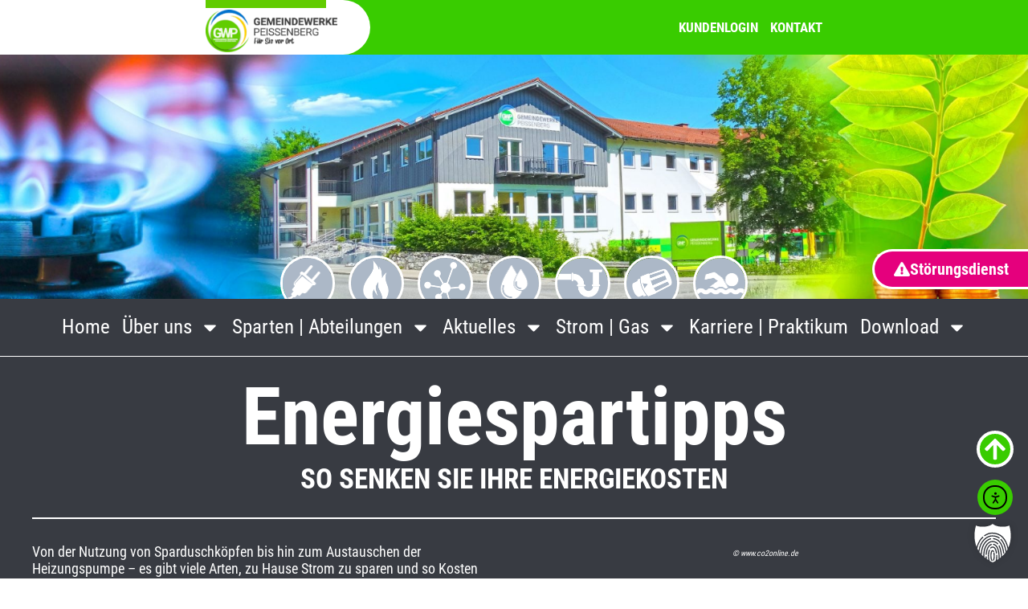

--- FILE ---
content_type: text/html; charset=UTF-8
request_url: https://www.gemeindewerke-peissenberg.de/energiespartipps/
body_size: 52054
content:
<!DOCTYPE html>
<html lang="de">
<head>
	<meta charset="UTF-8">
	<meta name="viewport" content="width=device-width, initial-scale=1.0, viewport-fit=cover" />		<script>
(function(html){html.className = html.className.replace(/\bno-js\b/,'js')})(document.documentElement);
//# sourceURL=twentyseventeen_javascript_detection
</script>
<meta name='robots' content='index, follow, max-image-preview:large, max-snippet:-1, max-video-preview:-1' />

	<!-- This site is optimized with the Yoast SEO Premium plugin v26.6 (Yoast SEO v26.6) - https://yoast.com/wordpress/plugins/seo/ -->
	<title>Energiespartipps &#8226; Gemeindewerke Peißenberg KU</title>
	<meta name="description" content="Optimiere Stromkosten u. CO2-Emissionen im Haushalt mit Energiespartipps aus der Küche, dem Bad, Büro u. Heizungskeller!" />
	<link rel="canonical" href="https://www.gemeindewerke-peissenberg.de/energiespartipps/" />
	<meta property="og:locale" content="de_DE" />
	<meta property="og:type" content="article" />
	<meta property="og:title" content="Energiespartipps &#8226; Gemeindewerke Peißenberg KU" />
	<meta property="og:description" content="Optimiere Stromkosten u. CO2-Emissionen im Haushalt mit Energiespartipps aus der Küche, dem Bad, Büro u. Heizungskeller!" />
	<meta property="og:url" content="https://www.gemeindewerke-peissenberg.de/energiespartipps/" />
	<meta property="og:site_name" content="Gemeindewerke Peißenberg KU" />
	<meta property="article:publisher" content="https://www.facebook.com/gemeindewerke.peissenberg/" />
	<meta property="article:modified_time" content="2025-12-22T15:47:44+00:00" />
	<meta property="og:image" content="https://www.gemeindewerke-peissenberg.de/wp-content/uploads/cropped-Logo-GWP-Bildmarke-RGB.png" />
	<meta property="og:image:width" content="512" />
	<meta property="og:image:height" content="512" />
	<meta property="og:image:type" content="image/png" />
	<meta name="twitter:card" content="summary_large_image" />
	<meta name="twitter:description" content="Optimiere Stromkosten u. CO2-Emissionen im Haushalt mit Energiespartipps aus der Küche, dem Bad, Büro u. Heizungskeller!" />
	<meta name="twitter:label1" content="Geschätzte Lesezeit" />
	<meta name="twitter:data1" content="17 Minuten" />
	<script type="application/ld+json" class="yoast-schema-graph">{"@context":"https://schema.org","@graph":[{"@type":"WebPage","@id":"https://www.gemeindewerke-peissenberg.de/energiespartipps/","url":"https://www.gemeindewerke-peissenberg.de/energiespartipps/","name":"Energiespartipps &#8226; Gemeindewerke Peißenberg KU","isPartOf":{"@id":"https://www.gemeindewerke-peissenberg.de/#website"},"primaryImageOfPage":{"@id":"https://www.gemeindewerke-peissenberg.de/energiespartipps/#primaryimage"},"image":{"@id":"https://www.gemeindewerke-peissenberg.de/energiespartipps/#primaryimage"},"thumbnailUrl":"https://www.gemeindewerke-peissenberg.de/wp-content/uploads/cropped-Logo-GWP-Bildmarke-RGB.png","datePublished":"2025-12-17T23:20:34+00:00","dateModified":"2025-12-22T15:47:44+00:00","description":"Optimiere Stromkosten u. CO2-Emissionen im Haushalt mit Energiespartipps aus der Küche, dem Bad, Büro u. Heizungskeller!","breadcrumb":{"@id":"https://www.gemeindewerke-peissenberg.de/energiespartipps/#breadcrumb"},"inLanguage":"de","potentialAction":[{"@type":"ReadAction","target":["https://www.gemeindewerke-peissenberg.de/energiespartipps/"]}]},{"@type":"ImageObject","inLanguage":"de","@id":"https://www.gemeindewerke-peissenberg.de/energiespartipps/#primaryimage","url":"https://www.gemeindewerke-peissenberg.de/wp-content/uploads/cropped-Logo-GWP-Bildmarke-RGB.png","contentUrl":"https://www.gemeindewerke-peissenberg.de/wp-content/uploads/cropped-Logo-GWP-Bildmarke-RGB.png","width":512,"height":512},{"@type":"BreadcrumbList","@id":"https://www.gemeindewerke-peissenberg.de/energiespartipps/#breadcrumb","itemListElement":[{"@type":"ListItem","position":1,"name":"Start","item":"https://www.gemeindewerke-peissenberg.de/"},{"@type":"ListItem","position":2,"name":"Energiespartipps"}]},{"@type":"WebSite","@id":"https://www.gemeindewerke-peissenberg.de/#website","url":"https://www.gemeindewerke-peissenberg.de/","name":"Gemeindewerke Peißenberg KU","description":"","publisher":{"@id":"https://www.gemeindewerke-peissenberg.de/#organization"},"potentialAction":[{"@type":"SearchAction","target":{"@type":"EntryPoint","urlTemplate":"https://www.gemeindewerke-peissenberg.de/?s={search_term_string}"},"query-input":{"@type":"PropertyValueSpecification","valueRequired":true,"valueName":"search_term_string"}}],"inLanguage":"de"},{"@type":"Organization","@id":"https://www.gemeindewerke-peissenberg.de/#organization","name":"Gemeindewerke Peißenberg KU","url":"https://www.gemeindewerke-peissenberg.de/","logo":{"@type":"ImageObject","inLanguage":"de","@id":"https://www.gemeindewerke-peissenberg.de/#/schema/logo/image/","url":"https://www.gemeindewerke-peissenberg.de/wp-content/uploads/cropped-Logo-GWP-Bildmarke-RGB.png","contentUrl":"https://www.gemeindewerke-peissenberg.de/wp-content/uploads/cropped-Logo-GWP-Bildmarke-RGB.png","width":512,"height":512,"caption":"Gemeindewerke Peißenberg KU"},"image":{"@id":"https://www.gemeindewerke-peissenberg.de/#/schema/logo/image/"},"sameAs":["https://www.facebook.com/gemeindewerke.peissenberg/","https://www.instagram.com/gemeindewerke.peissenberg/","https://www.youtube.com/playlist?list=PLaO5ZKMTH76FZjMG3sXXssOKe6m_SUyMQ"],"email":"werke@peissenberg.de","telephone":"08803 690-200","legalName":"Gemeindewerke Peißenberb KU","numberOfEmployees":{"@type":"QuantitativeValue","minValue":"51","maxValue":"200"}}]}</script>
	<!-- / Yoast SEO Premium plugin. -->


<link rel='dns-prefetch' href='//cdn.elementor.com' />
<link rel="alternate" type="application/rss+xml" title="Gemeindewerke Peißenberg KU &raquo; Feed" href="https://www.gemeindewerke-peissenberg.de/feed/" />
<link rel="alternate" type="application/rss+xml" title="Gemeindewerke Peißenberg KU &raquo; Kommentar-Feed" href="https://www.gemeindewerke-peissenberg.de/comments/feed/" />
<link rel="alternate" title="oEmbed (JSON)" type="application/json+oembed" href="https://www.gemeindewerke-peissenberg.de/wp-json/oembed/1.0/embed?url=https%3A%2F%2Fwww.gemeindewerke-peissenberg.de%2Fenergiespartipps%2F" />
<link rel="alternate" title="oEmbed (XML)" type="text/xml+oembed" href="https://www.gemeindewerke-peissenberg.de/wp-json/oembed/1.0/embed?url=https%3A%2F%2Fwww.gemeindewerke-peissenberg.de%2Fenergiespartipps%2F&#038;format=xml" />
<style id='wp-img-auto-sizes-contain-inline-css'>
img:is([sizes=auto i],[sizes^="auto," i]){contain-intrinsic-size:3000px 1500px}
/*# sourceURL=wp-img-auto-sizes-contain-inline-css */
</style>
<style id='wp-emoji-styles-inline-css'>

	img.wp-smiley, img.emoji {
		display: inline !important;
		border: none !important;
		box-shadow: none !important;
		height: 1em !important;
		width: 1em !important;
		margin: 0 0.07em !important;
		vertical-align: -0.1em !important;
		background: none !important;
		padding: 0 !important;
	}
/*# sourceURL=wp-emoji-styles-inline-css */
</style>
<style id='classic-theme-styles-inline-css'>
/*! This file is auto-generated */
.wp-block-button__link{color:#fff;background-color:#32373c;border-radius:9999px;box-shadow:none;text-decoration:none;padding:calc(.667em + 2px) calc(1.333em + 2px);font-size:1.125em}.wp-block-file__button{background:#32373c;color:#fff;text-decoration:none}
/*# sourceURL=/wp-includes/css/classic-themes.min.css */
</style>
<style id='global-styles-inline-css'>
:root{--wp--preset--aspect-ratio--square: 1;--wp--preset--aspect-ratio--4-3: 4/3;--wp--preset--aspect-ratio--3-4: 3/4;--wp--preset--aspect-ratio--3-2: 3/2;--wp--preset--aspect-ratio--2-3: 2/3;--wp--preset--aspect-ratio--16-9: 16/9;--wp--preset--aspect-ratio--9-16: 9/16;--wp--preset--color--black: #000000;--wp--preset--color--cyan-bluish-gray: #abb8c3;--wp--preset--color--white: #ffffff;--wp--preset--color--pale-pink: #f78da7;--wp--preset--color--vivid-red: #cf2e2e;--wp--preset--color--luminous-vivid-orange: #ff6900;--wp--preset--color--luminous-vivid-amber: #fcb900;--wp--preset--color--light-green-cyan: #7bdcb5;--wp--preset--color--vivid-green-cyan: #00d084;--wp--preset--color--pale-cyan-blue: #8ed1fc;--wp--preset--color--vivid-cyan-blue: #0693e3;--wp--preset--color--vivid-purple: #9b51e0;--wp--preset--gradient--vivid-cyan-blue-to-vivid-purple: linear-gradient(135deg,rgb(6,147,227) 0%,rgb(155,81,224) 100%);--wp--preset--gradient--light-green-cyan-to-vivid-green-cyan: linear-gradient(135deg,rgb(122,220,180) 0%,rgb(0,208,130) 100%);--wp--preset--gradient--luminous-vivid-amber-to-luminous-vivid-orange: linear-gradient(135deg,rgb(252,185,0) 0%,rgb(255,105,0) 100%);--wp--preset--gradient--luminous-vivid-orange-to-vivid-red: linear-gradient(135deg,rgb(255,105,0) 0%,rgb(207,46,46) 100%);--wp--preset--gradient--very-light-gray-to-cyan-bluish-gray: linear-gradient(135deg,rgb(238,238,238) 0%,rgb(169,184,195) 100%);--wp--preset--gradient--cool-to-warm-spectrum: linear-gradient(135deg,rgb(74,234,220) 0%,rgb(151,120,209) 20%,rgb(207,42,186) 40%,rgb(238,44,130) 60%,rgb(251,105,98) 80%,rgb(254,248,76) 100%);--wp--preset--gradient--blush-light-purple: linear-gradient(135deg,rgb(255,206,236) 0%,rgb(152,150,240) 100%);--wp--preset--gradient--blush-bordeaux: linear-gradient(135deg,rgb(254,205,165) 0%,rgb(254,45,45) 50%,rgb(107,0,62) 100%);--wp--preset--gradient--luminous-dusk: linear-gradient(135deg,rgb(255,203,112) 0%,rgb(199,81,192) 50%,rgb(65,88,208) 100%);--wp--preset--gradient--pale-ocean: linear-gradient(135deg,rgb(255,245,203) 0%,rgb(182,227,212) 50%,rgb(51,167,181) 100%);--wp--preset--gradient--electric-grass: linear-gradient(135deg,rgb(202,248,128) 0%,rgb(113,206,126) 100%);--wp--preset--gradient--midnight: linear-gradient(135deg,rgb(2,3,129) 0%,rgb(40,116,252) 100%);--wp--preset--font-size--small: 13px;--wp--preset--font-size--medium: 20px;--wp--preset--font-size--large: 36px;--wp--preset--font-size--x-large: 42px;--wp--preset--spacing--20: 0.44rem;--wp--preset--spacing--30: 0.67rem;--wp--preset--spacing--40: 1rem;--wp--preset--spacing--50: 1.5rem;--wp--preset--spacing--60: 2.25rem;--wp--preset--spacing--70: 3.38rem;--wp--preset--spacing--80: 5.06rem;--wp--preset--shadow--natural: 6px 6px 9px rgba(0, 0, 0, 0.2);--wp--preset--shadow--deep: 12px 12px 50px rgba(0, 0, 0, 0.4);--wp--preset--shadow--sharp: 6px 6px 0px rgba(0, 0, 0, 0.2);--wp--preset--shadow--outlined: 6px 6px 0px -3px rgb(255, 255, 255), 6px 6px rgb(0, 0, 0);--wp--preset--shadow--crisp: 6px 6px 0px rgb(0, 0, 0);}:where(.is-layout-flex){gap: 0.5em;}:where(.is-layout-grid){gap: 0.5em;}body .is-layout-flex{display: flex;}.is-layout-flex{flex-wrap: wrap;align-items: center;}.is-layout-flex > :is(*, div){margin: 0;}body .is-layout-grid{display: grid;}.is-layout-grid > :is(*, div){margin: 0;}:where(.wp-block-columns.is-layout-flex){gap: 2em;}:where(.wp-block-columns.is-layout-grid){gap: 2em;}:where(.wp-block-post-template.is-layout-flex){gap: 1.25em;}:where(.wp-block-post-template.is-layout-grid){gap: 1.25em;}.has-black-color{color: var(--wp--preset--color--black) !important;}.has-cyan-bluish-gray-color{color: var(--wp--preset--color--cyan-bluish-gray) !important;}.has-white-color{color: var(--wp--preset--color--white) !important;}.has-pale-pink-color{color: var(--wp--preset--color--pale-pink) !important;}.has-vivid-red-color{color: var(--wp--preset--color--vivid-red) !important;}.has-luminous-vivid-orange-color{color: var(--wp--preset--color--luminous-vivid-orange) !important;}.has-luminous-vivid-amber-color{color: var(--wp--preset--color--luminous-vivid-amber) !important;}.has-light-green-cyan-color{color: var(--wp--preset--color--light-green-cyan) !important;}.has-vivid-green-cyan-color{color: var(--wp--preset--color--vivid-green-cyan) !important;}.has-pale-cyan-blue-color{color: var(--wp--preset--color--pale-cyan-blue) !important;}.has-vivid-cyan-blue-color{color: var(--wp--preset--color--vivid-cyan-blue) !important;}.has-vivid-purple-color{color: var(--wp--preset--color--vivid-purple) !important;}.has-black-background-color{background-color: var(--wp--preset--color--black) !important;}.has-cyan-bluish-gray-background-color{background-color: var(--wp--preset--color--cyan-bluish-gray) !important;}.has-white-background-color{background-color: var(--wp--preset--color--white) !important;}.has-pale-pink-background-color{background-color: var(--wp--preset--color--pale-pink) !important;}.has-vivid-red-background-color{background-color: var(--wp--preset--color--vivid-red) !important;}.has-luminous-vivid-orange-background-color{background-color: var(--wp--preset--color--luminous-vivid-orange) !important;}.has-luminous-vivid-amber-background-color{background-color: var(--wp--preset--color--luminous-vivid-amber) !important;}.has-light-green-cyan-background-color{background-color: var(--wp--preset--color--light-green-cyan) !important;}.has-vivid-green-cyan-background-color{background-color: var(--wp--preset--color--vivid-green-cyan) !important;}.has-pale-cyan-blue-background-color{background-color: var(--wp--preset--color--pale-cyan-blue) !important;}.has-vivid-cyan-blue-background-color{background-color: var(--wp--preset--color--vivid-cyan-blue) !important;}.has-vivid-purple-background-color{background-color: var(--wp--preset--color--vivid-purple) !important;}.has-black-border-color{border-color: var(--wp--preset--color--black) !important;}.has-cyan-bluish-gray-border-color{border-color: var(--wp--preset--color--cyan-bluish-gray) !important;}.has-white-border-color{border-color: var(--wp--preset--color--white) !important;}.has-pale-pink-border-color{border-color: var(--wp--preset--color--pale-pink) !important;}.has-vivid-red-border-color{border-color: var(--wp--preset--color--vivid-red) !important;}.has-luminous-vivid-orange-border-color{border-color: var(--wp--preset--color--luminous-vivid-orange) !important;}.has-luminous-vivid-amber-border-color{border-color: var(--wp--preset--color--luminous-vivid-amber) !important;}.has-light-green-cyan-border-color{border-color: var(--wp--preset--color--light-green-cyan) !important;}.has-vivid-green-cyan-border-color{border-color: var(--wp--preset--color--vivid-green-cyan) !important;}.has-pale-cyan-blue-border-color{border-color: var(--wp--preset--color--pale-cyan-blue) !important;}.has-vivid-cyan-blue-border-color{border-color: var(--wp--preset--color--vivid-cyan-blue) !important;}.has-vivid-purple-border-color{border-color: var(--wp--preset--color--vivid-purple) !important;}.has-vivid-cyan-blue-to-vivid-purple-gradient-background{background: var(--wp--preset--gradient--vivid-cyan-blue-to-vivid-purple) !important;}.has-light-green-cyan-to-vivid-green-cyan-gradient-background{background: var(--wp--preset--gradient--light-green-cyan-to-vivid-green-cyan) !important;}.has-luminous-vivid-amber-to-luminous-vivid-orange-gradient-background{background: var(--wp--preset--gradient--luminous-vivid-amber-to-luminous-vivid-orange) !important;}.has-luminous-vivid-orange-to-vivid-red-gradient-background{background: var(--wp--preset--gradient--luminous-vivid-orange-to-vivid-red) !important;}.has-very-light-gray-to-cyan-bluish-gray-gradient-background{background: var(--wp--preset--gradient--very-light-gray-to-cyan-bluish-gray) !important;}.has-cool-to-warm-spectrum-gradient-background{background: var(--wp--preset--gradient--cool-to-warm-spectrum) !important;}.has-blush-light-purple-gradient-background{background: var(--wp--preset--gradient--blush-light-purple) !important;}.has-blush-bordeaux-gradient-background{background: var(--wp--preset--gradient--blush-bordeaux) !important;}.has-luminous-dusk-gradient-background{background: var(--wp--preset--gradient--luminous-dusk) !important;}.has-pale-ocean-gradient-background{background: var(--wp--preset--gradient--pale-ocean) !important;}.has-electric-grass-gradient-background{background: var(--wp--preset--gradient--electric-grass) !important;}.has-midnight-gradient-background{background: var(--wp--preset--gradient--midnight) !important;}.has-small-font-size{font-size: var(--wp--preset--font-size--small) !important;}.has-medium-font-size{font-size: var(--wp--preset--font-size--medium) !important;}.has-large-font-size{font-size: var(--wp--preset--font-size--large) !important;}.has-x-large-font-size{font-size: var(--wp--preset--font-size--x-large) !important;}
:where(.wp-block-post-template.is-layout-flex){gap: 1.25em;}:where(.wp-block-post-template.is-layout-grid){gap: 1.25em;}
:where(.wp-block-term-template.is-layout-flex){gap: 1.25em;}:where(.wp-block-term-template.is-layout-grid){gap: 1.25em;}
:where(.wp-block-columns.is-layout-flex){gap: 2em;}:where(.wp-block-columns.is-layout-grid){gap: 2em;}
:root :where(.wp-block-pullquote){font-size: 1.5em;line-height: 1.6;}
/*# sourceURL=global-styles-inline-css */
</style>
<link rel='stylesheet' id='cff_carousel_css-css' href='https://www.gemeindewerke-peissenberg.de/wp-content/plugins/cff-extensions/cff-carousel/css/carousel.css?ver=1.2.3' media='all' />
<link rel='stylesheet' id='cff-css' href='https://www.gemeindewerke-peissenberg.de/wp-content/plugins/custom-facebook-feed-pro/assets/css/cff-style.min.css?ver=4.7.4' media='all' />
<link rel='stylesheet' id='ea11y-widget-fonts-css' href='https://www.gemeindewerke-peissenberg.de/wp-content/plugins/pojo-accessibility/assets/build/fonts.css?ver=3.9.1' media='all' />
<link rel='stylesheet' id='ea11y-skip-link-css' href='https://www.gemeindewerke-peissenberg.de/wp-content/plugins/pojo-accessibility/assets/build/skip-link.css?ver=3.9.1' media='all' />
<link rel='stylesheet' id='twentyseventeen-fonts-css' href='https://www.gemeindewerke-peissenberg.de/wp-content/themes/twentyseventeen/assets/fonts/font-libre-franklin.css?ver=20230328' media='all' />
<link rel='stylesheet' id='twentyseventeen-style-css' href='https://www.gemeindewerke-peissenberg.de/wp-content/themes/twentyseventeen/style.css?ver=20251202' media='all' />
<link rel='stylesheet' id='twentyseventeen-block-style-css' href='https://www.gemeindewerke-peissenberg.de/wp-content/themes/twentyseventeen/assets/css/blocks.css?ver=20240729' media='all' />
<link rel='stylesheet' id='elementor-frontend-css' href='https://www.gemeindewerke-peissenberg.de/wp-content/uploads/elementor/css/custom-frontend.min.css?ver=1767385119' media='all' />
<link rel='stylesheet' id='widget-image-css' href='https://www.gemeindewerke-peissenberg.de/wp-content/plugins/elementor/assets/css/widget-image.min.css?ver=3.33.5' media='all' />
<link rel='stylesheet' id='e-animation-grow-css' href='https://www.gemeindewerke-peissenberg.de/wp-content/plugins/elementor/assets/lib/animations/styles/e-animation-grow.min.css?ver=3.33.5' media='all' />
<link rel='stylesheet' id='widget-nav-menu-css' href='https://www.gemeindewerke-peissenberg.de/wp-content/uploads/elementor/css/custom-pro-widget-nav-menu.min.css?ver=1767385119' media='all' />
<link rel='stylesheet' id='e-animation-zoomIn-css' href='https://www.gemeindewerke-peissenberg.de/wp-content/plugins/elementor/assets/lib/animations/styles/zoomIn.min.css?ver=3.33.5' media='all' />
<link rel='stylesheet' id='swiper-css' href='https://www.gemeindewerke-peissenberg.de/wp-content/plugins/elementor/assets/lib/swiper/v8/css/swiper.min.css?ver=8.4.5' media='all' />
<link rel='stylesheet' id='e-swiper-css' href='https://www.gemeindewerke-peissenberg.de/wp-content/plugins/elementor/assets/css/conditionals/e-swiper.min.css?ver=3.33.5' media='all' />
<link rel='stylesheet' id='widget-slides-css' href='https://www.gemeindewerke-peissenberg.de/wp-content/uploads/elementor/css/custom-pro-widget-slides.min.css?ver=1767385119' media='all' />
<link rel='stylesheet' id='e-animation-zoomInDown-css' href='https://www.gemeindewerke-peissenberg.de/wp-content/plugins/elementor/assets/lib/animations/styles/zoomInDown.min.css?ver=3.33.5' media='all' />
<link rel='stylesheet' id='widget-menu-anchor-css' href='https://www.gemeindewerke-peissenberg.de/wp-content/plugins/elementor/assets/css/widget-menu-anchor.min.css?ver=3.33.5' media='all' />
<link rel='stylesheet' id='widget-heading-css' href='https://www.gemeindewerke-peissenberg.de/wp-content/plugins/elementor/assets/css/widget-heading.min.css?ver=3.33.5' media='all' />
<link rel='stylesheet' id='widget-social-icons-css' href='https://www.gemeindewerke-peissenberg.de/wp-content/plugins/elementor/assets/css/widget-social-icons.min.css?ver=3.33.5' media='all' />
<link rel='stylesheet' id='e-apple-webkit-css' href='https://www.gemeindewerke-peissenberg.de/wp-content/uploads/elementor/css/custom-apple-webkit.min.css?ver=1767385119' media='all' />
<link rel='stylesheet' id='jet-elements-css' href='https://www.gemeindewerke-peissenberg.de/wp-content/plugins/jet-elements/assets/css/jet-elements.css?ver=2.6.6' media='all' />
<link rel='stylesheet' id='jet-elements-skin-css' href='https://www.gemeindewerke-peissenberg.de/wp-content/plugins/jet-elements/assets/css/jet-elements-skin.css?ver=2.6.6' media='all' />
<link rel='stylesheet' id='elementor-post-181-css' href='https://www.gemeindewerke-peissenberg.de/wp-content/uploads/elementor/css/post-181.css?ver=1767385119' media='all' />
<link rel='stylesheet' id='cffstyles-css' href='https://www.gemeindewerke-peissenberg.de/wp-content/plugins/custom-facebook-feed-pro/assets/css/cff-style.min.css?ver=4.7.4' media='all' />
<link rel='stylesheet' id='font-awesome-5-all-css' href='https://www.gemeindewerke-peissenberg.de/wp-content/plugins/elementor/assets/lib/font-awesome/css/all.min.css?ver=3.33.5' media='all' />
<link rel='stylesheet' id='font-awesome-4-shim-css' href='https://www.gemeindewerke-peissenberg.de/wp-content/plugins/elementor/assets/lib/font-awesome/css/v4-shims.min.css?ver=3.33.5' media='all' />
<link rel='stylesheet' id='widget-divider-css' href='https://www.gemeindewerke-peissenberg.de/wp-content/plugins/elementor/assets/css/widget-divider.min.css?ver=3.33.5' media='all' />
<link rel='stylesheet' id='widget-video-css' href='https://www.gemeindewerke-peissenberg.de/wp-content/plugins/elementor/assets/css/widget-video.min.css?ver=3.33.5' media='all' />
<link rel='stylesheet' id='e-animation-fadeInDown-css' href='https://www.gemeindewerke-peissenberg.de/wp-content/plugins/elementor/assets/lib/animations/styles/fadeInDown.min.css?ver=3.33.5' media='all' />
<link rel='stylesheet' id='widget-accordion-css' href='https://www.gemeindewerke-peissenberg.de/wp-content/uploads/elementor/css/custom-widget-accordion.min.css?ver=1767385119' media='all' />
<link rel='stylesheet' id='e-animation-grow-rotate-css' href='https://www.gemeindewerke-peissenberg.de/wp-content/plugins/elementor/assets/lib/animations/styles/e-animation-grow-rotate.min.css?ver=3.33.5' media='all' />
<link rel='stylesheet' id='widget-icon-list-css' href='https://www.gemeindewerke-peissenberg.de/wp-content/uploads/elementor/css/custom-widget-icon-list.min.css?ver=1767385119' media='all' />
<link rel='stylesheet' id='elementor-post-391-css' href='https://www.gemeindewerke-peissenberg.de/wp-content/uploads/elementor/css/post-391.css?ver=1767389297' media='all' />
<link rel='stylesheet' id='elementor-post-1026-css' href='https://www.gemeindewerke-peissenberg.de/wp-content/uploads/elementor/css/post-1026.css?ver=1767385120' media='all' />
<link rel='stylesheet' id='elementor-post-1040-css' href='https://www.gemeindewerke-peissenberg.de/wp-content/uploads/elementor/css/post-1040.css?ver=1767385120' media='all' />
<link rel='stylesheet' id='borlabs-cookie-custom-css' href='https://www.gemeindewerke-peissenberg.de/wp-content/cache/borlabs-cookie/1/borlabs-cookie-1-de.css?ver=3.3.22-18' media='all' />
<script src="https://www.gemeindewerke-peissenberg.de/wp-includes/js/jquery/jquery.min.js?ver=3.7.1" id="jquery-core-js"></script>
<script src="https://www.gemeindewerke-peissenberg.de/wp-includes/js/jquery/jquery-migrate.min.js?ver=3.4.1" id="jquery-migrate-js"></script>
<script id="twentyseventeen-global-js-extra">
var twentyseventeenScreenReaderText = {"quote":"\u003Csvg class=\"icon icon-quote-right\" aria-hidden=\"true\" role=\"img\"\u003E \u003Cuse href=\"#icon-quote-right\" xlink:href=\"#icon-quote-right\"\u003E\u003C/use\u003E \u003C/svg\u003E"};
//# sourceURL=twentyseventeen-global-js-extra
</script>
<script src="https://www.gemeindewerke-peissenberg.de/wp-content/themes/twentyseventeen/assets/js/global.js?ver=20211130" id="twentyseventeen-global-js" defer data-wp-strategy="defer"></script>
<script src="https://www.gemeindewerke-peissenberg.de/wp-content/plugins/elementor/assets/lib/font-awesome/js/v4-shims.min.js?ver=3.33.5" id="font-awesome-4-shim-js"></script>
<script data-no-optimize="1" data-no-minify="1" data-cfasync="false" src="https://www.gemeindewerke-peissenberg.de/wp-content/cache/borlabs-cookie/1/borlabs-cookie-config-de.json.js?ver=3.3.22-19" id="borlabs-cookie-config-js"></script>
<link rel="https://api.w.org/" href="https://www.gemeindewerke-peissenberg.de/wp-json/" /><link rel="alternate" title="JSON" type="application/json" href="https://www.gemeindewerke-peissenberg.de/wp-json/wp/v2/pages/391" /><link rel="EditURI" type="application/rsd+xml" title="RSD" href="https://www.gemeindewerke-peissenberg.de/xmlrpc.php?rsd" />
<meta name="generator" content="WordPress 6.9" />
<link rel='shortlink' href='https://www.gemeindewerke-peissenberg.de/?p=391' />
<!-- Custom Facebook Feed JS vars -->
<script type="text/javascript">
var cffsiteurl = "https://www.gemeindewerke-peissenberg.de/wp-content/plugins";
var cffajaxurl = "https://www.gemeindewerke-peissenberg.de/wp-admin/admin-ajax.php";


var cfflinkhashtags = "false";
</script>
<meta name="ti-site-data" content="[base64]" /><meta name="generator" content="Elementor 3.33.5; features: e_font_icon_svg, additional_custom_breakpoints; settings: css_print_method-external, google_font-disabled, font_display-swap">

<!-- Meta Pixel Code -->
<script data-borlabs-cookie-script-blocker-id='meta-pixel-for-wordpress' type='text/template'>
!function(f,b,e,v,n,t,s){if(f.fbq)return;n=f.fbq=function(){n.callMethod?
n.callMethod.apply(n,arguments):n.queue.push(arguments)};if(!f._fbq)f._fbq=n;
n.push=n;n.loaded=!0;n.version='2.0';n.queue=[];t=b.createElement(e);t.async=!0;
t.src=v;s=b.getElementsByTagName(e)[0];s.parentNode.insertBefore(t,s)}(window,
document,'script','https://connect.facebook.net/en_US/fbevents.js');
</script>
<!-- End Meta Pixel Code -->
<script data-borlabs-cookie-script-blocker-id='meta-pixel-for-wordpress' type='text/template'>var url = window.location.origin + '?ob=open-bridge';
            fbq('set', 'openbridge', '688980810592876', url);
fbq('init', '688980810592876', {}, {
    "agent": "wordpress-6.9-4.1.5"
})</script><script data-borlabs-cookie-script-blocker-id='meta-pixel-for-wordpress' type='text/template'>
    fbq('track', 'PageView', []);
  </script><script data-no-optimize="1" data-no-minify="1" data-cfasync="false" data-borlabs-cookie-script-blocker-ignore>
if ('0' === '1' && ('0' === '1' || '1' === '1')) {
    window['gtag_enable_tcf_support'] = true;
}
window.dataLayer = window.dataLayer || [];
if (typeof gtag !== 'function') {
    function gtag() {
        dataLayer.push(arguments);
    }
}
gtag('set', 'developer_id.dYjRjMm', true);
if ('0' === '1' || '1' === '1') {
    if (window.BorlabsCookieGoogleConsentModeDefaultSet !== true) {
        let getCookieValue = function (name) {
            return document.cookie.match('(^|;)\\s*' + name + '\\s*=\\s*([^;]+)')?.pop() || '';
        };
        let cookieValue = getCookieValue('borlabs-cookie-gcs');
        let consentsFromCookie = {};
        if (cookieValue !== '') {
            consentsFromCookie = JSON.parse(decodeURIComponent(cookieValue));
        }
        let defaultValues = {
            'ad_storage': 'denied',
            'ad_user_data': 'denied',
            'ad_personalization': 'denied',
            'analytics_storage': 'denied',
            'functionality_storage': 'denied',
            'personalization_storage': 'denied',
            'security_storage': 'denied',
            'wait_for_update': 500,
        };
        gtag('consent', 'default', { ...defaultValues, ...consentsFromCookie });
    }
    window.BorlabsCookieGoogleConsentModeDefaultSet = true;
    let borlabsCookieConsentChangeHandler = function () {
        window.dataLayer = window.dataLayer || [];
        if (typeof gtag !== 'function') { function gtag(){dataLayer.push(arguments);} }

        let getCookieValue = function (name) {
            return document.cookie.match('(^|;)\\s*' + name + '\\s*=\\s*([^;]+)')?.pop() || '';
        };
        let cookieValue = getCookieValue('borlabs-cookie-gcs');
        let consentsFromCookie = {};
        if (cookieValue !== '') {
            consentsFromCookie = JSON.parse(decodeURIComponent(cookieValue));
        }

        consentsFromCookie.analytics_storage = BorlabsCookie.Consents.hasConsent('google-analytics-four') ? 'granted' : 'denied';

        BorlabsCookie.CookieLibrary.setCookie(
            'borlabs-cookie-gcs',
            JSON.stringify(consentsFromCookie),
            BorlabsCookie.Settings.automaticCookieDomainAndPath.value ? '' : BorlabsCookie.Settings.cookieDomain.value,
            BorlabsCookie.Settings.cookiePath.value,
            BorlabsCookie.Cookie.getPluginCookie().expires,
            BorlabsCookie.Settings.cookieSecure.value,
            BorlabsCookie.Settings.cookieSameSite.value
        );
    }
    document.addEventListener('borlabs-cookie-consent-saved', borlabsCookieConsentChangeHandler);
    document.addEventListener('borlabs-cookie-handle-unblock', borlabsCookieConsentChangeHandler);
}
if ('0' === '1') {
    document.addEventListener('borlabs-cookie-after-init', function () {
		window.BorlabsCookie.Unblock.unblockScriptBlockerId('google-analytics-four');
	});
}
</script><script data-no-optimize="1" data-no-minify="1" data-cfasync="false" data-borlabs-cookie-script-blocker-ignore>
    (function () {
        if ('0' === '1' && '1' === '1') {
            window['gtag_enable_tcf_support'] = true;
        }
        window.dataLayer = window.dataLayer || [];
        if (typeof window.gtag !== 'function') {
            window.gtag = function () {
                window.dataLayer.push(arguments);
            };
        }
        gtag('set', 'developer_id.dYjRjMm', true);
        if ('1' === '1') {
            let getCookieValue = function (name) {
                return document.cookie.match('(^|;)\\s*' + name + '\\s*=\\s*([^;]+)')?.pop() || '';
            };
            const gtmRegionsData = '[{"google-tag-manager-cm-region":"","google-tag-manager-cm-default-ad-storage":"denied","google-tag-manager-cm-default-ad-personalization":"denied","google-tag-manager-cm-default-ad-user-data":"denied","google-tag-manager-cm-default-analytics-storage":"denied","google-tag-manager-cm-default-functionality-storage":"denied","google-tag-manager-cm-default-personalization-storage":"denied","google-tag-manager-cm-default-security-storage":"denied"}]';
            let gtmRegions = [];
            if (gtmRegionsData !== '\{\{ google-tag-manager-cm-regional-defaults \}\}') {
                gtmRegions = JSON.parse(gtmRegionsData);
            }
            let defaultRegion = null;
            for (let gtmRegionIndex in gtmRegions) {
                let gtmRegion = gtmRegions[gtmRegionIndex];
                if (gtmRegion['google-tag-manager-cm-region'] === '') {
                    defaultRegion = gtmRegion;
                } else {
                    gtag('consent', 'default', {
                        'ad_storage': gtmRegion['google-tag-manager-cm-default-ad-storage'],
                        'ad_user_data': gtmRegion['google-tag-manager-cm-default-ad-user-data'],
                        'ad_personalization': gtmRegion['google-tag-manager-cm-default-ad-personalization'],
                        'analytics_storage': gtmRegion['google-tag-manager-cm-default-analytics-storage'],
                        'functionality_storage': gtmRegion['google-tag-manager-cm-default-functionality-storage'],
                        'personalization_storage': gtmRegion['google-tag-manager-cm-default-personalization-storage'],
                        'security_storage': gtmRegion['google-tag-manager-cm-default-security-storage'],
                        'region': gtmRegion['google-tag-manager-cm-region'].toUpperCase().split(','),
						'wait_for_update': 500,
                    });
                }
            }
            let cookieValue = getCookieValue('borlabs-cookie-gcs');
            let consentsFromCookie = {};
            if (cookieValue !== '') {
                consentsFromCookie = JSON.parse(decodeURIComponent(cookieValue));
            }
            let defaultValues = {
                'ad_storage': defaultRegion === null ? 'denied' : defaultRegion['google-tag-manager-cm-default-ad-storage'],
                'ad_user_data': defaultRegion === null ? 'denied' : defaultRegion['google-tag-manager-cm-default-ad-user-data'],
                'ad_personalization': defaultRegion === null ? 'denied' : defaultRegion['google-tag-manager-cm-default-ad-personalization'],
                'analytics_storage': defaultRegion === null ? 'denied' : defaultRegion['google-tag-manager-cm-default-analytics-storage'],
                'functionality_storage': defaultRegion === null ? 'denied' : defaultRegion['google-tag-manager-cm-default-functionality-storage'],
                'personalization_storage': defaultRegion === null ? 'denied' : defaultRegion['google-tag-manager-cm-default-personalization-storage'],
                'security_storage': defaultRegion === null ? 'denied' : defaultRegion['google-tag-manager-cm-default-security-storage'],
                'wait_for_update': 500,
            };
            gtag('consent', 'default', {...defaultValues, ...consentsFromCookie});
            gtag('set', 'ads_data_redaction', true);
        }

        if ('0' === '1') {
            let url = new URL(window.location.href);

            if ((url.searchParams.has('gtm_debug') && url.searchParams.get('gtm_debug') !== '') || document.cookie.indexOf('__TAG_ASSISTANT=') !== -1 || document.documentElement.hasAttribute('data-tag-assistant-present')) {
                /* GTM block start */
                (function(w,d,s,l,i){w[l]=w[l]||[];w[l].push({'gtm.start':
                        new Date().getTime(),event:'gtm.js'});var f=d.getElementsByTagName(s)[0],
                    j=d.createElement(s),dl=l!='dataLayer'?'&l='+l:'';j.async=true;j.src=
                    'https://www.googletagmanager.com/gtm.js?id='+i+dl;f.parentNode.insertBefore(j,f);
                })(window,document,'script','dataLayer','GTM-TG8NP5FX');
                /* GTM block end */
            } else {
                /* GTM block start */
                (function(w,d,s,l,i){w[l]=w[l]||[];w[l].push({'gtm.start':
                        new Date().getTime(),event:'gtm.js'});var f=d.getElementsByTagName(s)[0],
                    j=d.createElement(s),dl=l!='dataLayer'?'&l='+l:'';j.async=true;j.src=
                    'https://www.gemeindewerke-peissenberg.de/wp-content/uploads/borlabs-cookie/' + i + '.js?ver=not-set-yet';f.parentNode.insertBefore(j,f);
                })(window,document,'script','dataLayer','GTM-TG8NP5FX');
                /* GTM block end */
            }
        }


        let borlabsCookieConsentChangeHandler = function () {
            window.dataLayer = window.dataLayer || [];
            if (typeof window.gtag !== 'function') {
                window.gtag = function() {
                    window.dataLayer.push(arguments);
                };
            }

            let consents = BorlabsCookie.Cookie.getPluginCookie().consents;

            if ('1' === '1') {
                let gtmConsents = {};
                let customConsents = {};

				let services = BorlabsCookie.Services._services;

				for (let service in services) {
					if (service !== 'borlabs-cookie') {
						customConsents['borlabs_cookie_' + service.replaceAll('-', '_')] = BorlabsCookie.Consents.hasConsent(service) ? 'granted' : 'denied';
					}
				}

                if ('0' === '1') {
                    gtmConsents = {
                        'analytics_storage': BorlabsCookie.Consents.hasConsentForServiceGroup('statistics') === true ? 'granted' : 'denied',
                        'functionality_storage': BorlabsCookie.Consents.hasConsentForServiceGroup('statistics') === true ? 'granted' : 'denied',
                        'personalization_storage': BorlabsCookie.Consents.hasConsentForServiceGroup('marketing') === true ? 'granted' : 'denied',
                        'security_storage': BorlabsCookie.Consents.hasConsentForServiceGroup('statistics') === true ? 'granted' : 'denied',
                    };
                } else {
                    gtmConsents = {
                        'ad_storage': BorlabsCookie.Consents.hasConsentForServiceGroup('marketing') === true ? 'granted' : 'denied',
                        'ad_user_data': BorlabsCookie.Consents.hasConsentForServiceGroup('marketing') === true ? 'granted' : 'denied',
                        'ad_personalization': BorlabsCookie.Consents.hasConsentForServiceGroup('marketing') === true ? 'granted' : 'denied',
                        'analytics_storage': BorlabsCookie.Consents.hasConsentForServiceGroup('statistics') === true ? 'granted' : 'denied',
                        'functionality_storage': BorlabsCookie.Consents.hasConsentForServiceGroup('statistics') === true ? 'granted' : 'denied',
                        'personalization_storage': BorlabsCookie.Consents.hasConsentForServiceGroup('marketing') === true ? 'granted' : 'denied',
                        'security_storage': BorlabsCookie.Consents.hasConsentForServiceGroup('statistics') === true ? 'granted' : 'denied',
                    };
                }
                BorlabsCookie.CookieLibrary.setCookie(
                    'borlabs-cookie-gcs',
                    JSON.stringify(gtmConsents),
                    BorlabsCookie.Settings.automaticCookieDomainAndPath.value ? '' : BorlabsCookie.Settings.cookieDomain.value,
                    BorlabsCookie.Settings.cookiePath.value,
                    BorlabsCookie.Cookie.getPluginCookie().expires,
                    BorlabsCookie.Settings.cookieSecure.value,
                    BorlabsCookie.Settings.cookieSameSite.value
                );
                gtag('consent', 'update', {...gtmConsents, ...customConsents});
            }


            for (let serviceGroup in consents) {
                for (let service of consents[serviceGroup]) {
                    if (!window.BorlabsCookieGtmPackageSentEvents.includes(service) && service !== 'borlabs-cookie') {
                        window.dataLayer.push({
                            event: 'borlabs-cookie-opt-in-' + service,
                        });
                        window.BorlabsCookieGtmPackageSentEvents.push(service);
                    }
                }
            }
            let afterConsentsEvent = document.createEvent('Event');
            afterConsentsEvent.initEvent('borlabs-cookie-google-tag-manager-after-consents', true, true);
            document.dispatchEvent(afterConsentsEvent);
        };
        window.BorlabsCookieGtmPackageSentEvents = [];
        document.addEventListener('borlabs-cookie-consent-saved', borlabsCookieConsentChangeHandler);
        document.addEventListener('borlabs-cookie-handle-unblock', borlabsCookieConsentChangeHandler);
    })();
</script>			<style>
				.e-con.e-parent:nth-of-type(n+4):not(.e-lazyloaded):not(.e-no-lazyload),
				.e-con.e-parent:nth-of-type(n+4):not(.e-lazyloaded):not(.e-no-lazyload) * {
					background-image: none !important;
				}
				@media screen and (max-height: 1024px) {
					.e-con.e-parent:nth-of-type(n+3):not(.e-lazyloaded):not(.e-no-lazyload),
					.e-con.e-parent:nth-of-type(n+3):not(.e-lazyloaded):not(.e-no-lazyload) * {
						background-image: none !important;
					}
				}
				@media screen and (max-height: 640px) {
					.e-con.e-parent:nth-of-type(n+2):not(.e-lazyloaded):not(.e-no-lazyload),
					.e-con.e-parent:nth-of-type(n+2):not(.e-lazyloaded):not(.e-no-lazyload) * {
						background-image: none !important;
					}
				}
			</style>
			</head>
<body class="wp-singular page-template page-template-elementor_header_footer page page-id-391 wp-embed-responsive wp-theme-twentyseventeen ally-default has-header-image page-two-column colors-light elementor-default elementor-template-full-width elementor-kit-181 elementor-page elementor-page-391">
		<script>
			const onSkipLinkClick = () => {
				const htmlElement = document.querySelector('html');

				htmlElement.style['scroll-behavior'] = 'smooth';

				setTimeout( () => htmlElement.style['scroll-behavior'] = null, 1000 );
			}
			document.addEventListener("DOMContentLoaded", () => {
				if (!document.querySelector('#content')) {
					document.querySelector('.ea11y-skip-to-content-link').remove();
				}
			});
		</script>
		<nav aria-label="Zur Inhaltsnavigation springen">
			<a class="ea11y-skip-to-content-link"
				href="#content"
				tabindex="1"
				onclick="onSkipLinkClick()"
			>
				Zum Inhalt springen
				<svg width="24" height="24" viewBox="0 0 24 24" fill="none" role="presentation">
					<path d="M18 6V12C18 12.7956 17.6839 13.5587 17.1213 14.1213C16.5587 14.6839 15.7956 15 15 15H5M5 15L9 11M5 15L9 19"
								stroke="black"
								stroke-width="1.5"
								stroke-linecap="round"
								stroke-linejoin="round"
					/>
				</svg>
			</a>
			<div class="ea11y-skip-to-content-backdrop"></div>
		</nav>

		
<!-- Meta Pixel Code -->
<noscript>
<img height="1" width="1" style="display:none" alt="fbpx"
src="https://www.facebook.com/tr?id=688980810592876&ev=PageView&noscript=1" />
</noscript>
<!-- End Meta Pixel Code -->
		<header data-elementor-type="header" data-elementor-id="1026" class="elementor elementor-1026 elementor-location-header" data-elementor-post-type="elementor_library">
					<section class="elementor-section elementor-top-section elementor-element elementor-element-82d5f27 elementor-section-stretched elementor-section-content-middle elementor-section-full_width elementor-section-height-default elementor-section-height-default" data-id="82d5f27" data-element_type="section" data-settings="{&quot;stretch_section&quot;:&quot;section-stretched&quot;,&quot;background_background&quot;:&quot;classic&quot;,&quot;animation_mobile&quot;:&quot;none&quot;}">
						<div class="elementor-container elementor-column-gap-no">
					<div class="elementor-column elementor-col-25 elementor-top-column elementor-element elementor-element-f0a02bf elementor-hidden-mobile" data-id="f0a02bf" data-element_type="column" data-settings="{&quot;background_background&quot;:&quot;classic&quot;}">
			<div class="elementor-widget-wrap">
							</div>
		</div>
				<div class="elementor-column elementor-col-25 elementor-top-column elementor-element elementor-element-02a6f0e" data-id="02a6f0e" data-element_type="column" data-settings="{&quot;background_background&quot;:&quot;classic&quot;}">
			<div class="elementor-widget-wrap elementor-element-populated">
						<div class="elementor-element elementor-element-426f9f6 elementor-widget elementor-widget-image" data-id="426f9f6" data-element_type="widget" data-widget_type="image.default">
															<img src="https://www.gemeindewerke-peissenberg.de/wp-content/uploads/balken-oben-gruen.jpg" title="" alt="" loading="lazy" />															</div>
				<div class="elementor-element elementor-element-6b256c5 elementor-widget__width-initial elementor-widget elementor-widget-image" data-id="6b256c5" data-element_type="widget" data-widget_type="image.default">
																<a href="https://www.gemeindewerke-peissenberg.de/">
							<img width="300" height="97" src="https://www.gemeindewerke-peissenberg.de/wp-content/uploads/cropped-Logo-GWP-300x97.png" class="elementor-animation-grow attachment-medium size-medium wp-image-2065" alt="" srcset="https://www.gemeindewerke-peissenberg.de/wp-content/uploads/cropped-Logo-GWP-300x97.png 300w, https://www.gemeindewerke-peissenberg.de/wp-content/uploads/cropped-Logo-GWP-768x249.png 768w, https://www.gemeindewerke-peissenberg.de/wp-content/uploads/cropped-Logo-GWP.png 770w" sizes="100vw" />								</a>
															</div>
					</div>
		</div>
				<div class="elementor-column elementor-col-25 elementor-top-column elementor-element elementor-element-577ff6f" data-id="577ff6f" data-element_type="column" data-settings="{&quot;background_background&quot;:&quot;classic&quot;}">
			<div class="elementor-widget-wrap elementor-element-populated">
						<div class="elementor-element elementor-element-14d4ac5 elementor-nav-menu__align-end elementor-nav-menu--dropdown-none elementor-widget__width-initial elementor-widget elementor-widget-nav-menu" data-id="14d4ac5" data-element_type="widget" data-settings="{&quot;submenu_icon&quot;:{&quot;value&quot;:&quot;&lt;i aria-hidden=\&quot;true\&quot; class=\&quot;\&quot;&gt;&lt;\/i&gt;&quot;,&quot;library&quot;:&quot;&quot;},&quot;layout&quot;:&quot;horizontal&quot;}" data-widget_type="nav-menu.default">
								<nav aria-label="Menü" class="elementor-nav-menu--main elementor-nav-menu__container elementor-nav-menu--layout-horizontal e--pointer-none">
				<ul id="menu-1-14d4ac5" class="elementor-nav-menu"><li class="menu-item menu-item-type-post_type menu-item-object-page menu-item-992"><a href="https://www.gemeindewerke-peissenberg.de/kundenportal/" class="elementor-item">Kundenlogin</a></li>
<li class="menu-item menu-item-type-post_type menu-item-object-page menu-item-993"><a href="https://www.gemeindewerke-peissenberg.de/kontakt/" class="elementor-item">Kontakt</a></li>
</ul>			</nav>
						<nav class="elementor-nav-menu--dropdown elementor-nav-menu__container" aria-hidden="true">
				<ul id="menu-2-14d4ac5" class="elementor-nav-menu"><li class="menu-item menu-item-type-post_type menu-item-object-page menu-item-992"><a href="https://www.gemeindewerke-peissenberg.de/kundenportal/" class="elementor-item" tabindex="-1">Kundenlogin</a></li>
<li class="menu-item menu-item-type-post_type menu-item-object-page menu-item-993"><a href="https://www.gemeindewerke-peissenberg.de/kontakt/" class="elementor-item" tabindex="-1">Kontakt</a></li>
</ul>			</nav>
						</div>
					</div>
		</div>
				<div class="elementor-column elementor-col-25 elementor-top-column elementor-element elementor-element-5ced883 elementor-hidden-mobile elementor-hidden-tablet" data-id="5ced883" data-element_type="column" data-settings="{&quot;background_background&quot;:&quot;classic&quot;}">
			<div class="elementor-widget-wrap">
							</div>
		</div>
					</div>
		</section>
				<section class="elementor-section elementor-top-section elementor-element elementor-element-b14baa3 elementor-section-full_width elementor-section-height-default elementor-section-height-default" data-id="b14baa3" data-element_type="section">
						<div class="elementor-container elementor-column-gap-no">
					<div class="elementor-column elementor-col-100 elementor-top-column elementor-element elementor-element-54326aa" data-id="54326aa" data-element_type="column">
			<div class="elementor-widget-wrap elementor-element-populated">
						<div class="elementor-element elementor-element-9899e4f elementor-hidden-desktop elementor-hidden-tablet elementor--h-position-center elementor--v-position-middle elementor-widget elementor-widget-slides" data-id="9899e4f" data-element_type="widget" data-settings="{&quot;navigation&quot;:&quot;none&quot;,&quot;transition&quot;:&quot;fade&quot;,&quot;transition_speed&quot;:2500,&quot;autoplay_speed&quot;:6000,&quot;autoplay&quot;:&quot;yes&quot;,&quot;pause_on_interaction&quot;:&quot;yes&quot;,&quot;infinite&quot;:&quot;yes&quot;}" data-widget_type="slides.default">
										<div class="elementor-slides-wrapper elementor-main-swiper swiper" role="region" aria-roledescription="carousel" aria-label="Slider" dir="ltr" data-animation="zoomIn">
				<div class="swiper-wrapper elementor-slides">
										<div class="elementor-repeater-item-c33cb6b swiper-slide" role="group" aria-roledescription="slide"><div class="swiper-slide-bg elementor-ken-burns elementor-ken-burns--in" role="img" aria-label=""></div><div class="swiper-slide-inner" ><div class="swiper-slide-contents"></div></div></div><div class="elementor-repeater-item-7173afd swiper-slide" role="group" aria-roledescription="slide"><div class="swiper-slide-bg elementor-ken-burns elementor-ken-burns--in" role="img" aria-label=""></div><div class="swiper-slide-inner" ><div class="swiper-slide-contents"></div></div></div><div class="elementor-repeater-item-499d729 swiper-slide" role="group" aria-roledescription="slide"><div class="swiper-slide-bg elementor-ken-burns elementor-ken-burns--in" role="img" aria-label=""></div><div class="swiper-slide-inner" ><div class="swiper-slide-contents"></div></div></div><div class="elementor-repeater-item-91dee94 swiper-slide" role="group" aria-roledescription="slide"><div class="swiper-slide-bg elementor-ken-burns elementor-ken-burns--in" role="img" aria-label=""></div><div class="swiper-slide-inner" ><div class="swiper-slide-contents"></div></div></div><div class="elementor-repeater-item-ad64d31 swiper-slide" role="group" aria-roledescription="slide"><div class="swiper-slide-bg elementor-ken-burns elementor-ken-burns--in" role="img" aria-label=""></div><div class="swiper-slide-inner" ><div class="swiper-slide-contents"></div></div></div>				</div>
																					</div>
								</div>
				<div class="elementor-element elementor-element-b37c9ef elementor-hidden-mobile elementor--h-position-center elementor--v-position-middle elementor-widget elementor-widget-slides" data-id="b37c9ef" data-element_type="widget" data-settings="{&quot;navigation&quot;:&quot;none&quot;,&quot;transition&quot;:&quot;fade&quot;,&quot;transition_speed&quot;:3000,&quot;autoplay&quot;:&quot;yes&quot;,&quot;pause_on_interaction&quot;:&quot;yes&quot;,&quot;autoplay_speed&quot;:5000,&quot;infinite&quot;:&quot;yes&quot;}" data-widget_type="slides.default">
										<div class="elementor-slides-wrapper elementor-main-swiper swiper" role="region" aria-roledescription="carousel" aria-label="Slider" dir="ltr" data-animation="zoomIn">
				<div class="swiper-wrapper elementor-slides">
										<div class="elementor-repeater-item-2e22fb2 swiper-slide" role="group" aria-roledescription="slide"><div class="swiper-slide-bg elementor-ken-burns elementor-ken-burns--in" role="img" aria-label=""></div><div class="swiper-slide-inner" ><div class="swiper-slide-contents"></div></div></div><div class="elementor-repeater-item-7173afd swiper-slide" role="group" aria-roledescription="slide"><div class="swiper-slide-bg elementor-ken-burns elementor-ken-burns--in" role="img" aria-label=""></div><div class="swiper-slide-inner" ><div class="swiper-slide-contents"></div></div></div><div class="elementor-repeater-item-6da0745 swiper-slide" role="group" aria-roledescription="slide"><div class="swiper-slide-bg elementor-ken-burns elementor-ken-burns--in" role="img" aria-label=""></div><div class="swiper-slide-inner" ><div class="swiper-slide-contents"></div></div></div><div class="elementor-repeater-item-91dee94 swiper-slide" role="group" aria-roledescription="slide"><div class="swiper-slide-bg elementor-ken-burns elementor-ken-burns--in" role="img" aria-label=""></div><div class="swiper-slide-inner" ><div class="swiper-slide-contents"></div></div></div><div class="elementor-repeater-item-7a20858 swiper-slide" role="group" aria-roledescription="slide"><div class="swiper-slide-bg elementor-ken-burns elementor-ken-burns--in" role="img" aria-label=""></div><div class="swiper-slide-inner" ><div class="swiper-slide-contents"></div></div></div>				</div>
																					</div>
								</div>
					</div>
		</div>
					</div>
		</section>
				<section class="elementor-section elementor-top-section elementor-element elementor-element-b495d8c elementor-section-boxed elementor-section-height-default elementor-section-height-default" data-id="b495d8c" data-element_type="section">
						<div class="elementor-container elementor-column-gap-no">
					<div class="elementor-column elementor-col-100 elementor-top-column elementor-element elementor-element-bba524d" data-id="bba524d" data-element_type="column">
			<div class="elementor-widget-wrap elementor-element-populated">
						<section class="elementor-section elementor-inner-section elementor-element elementor-element-85de4f1 animated-slow elementor-hidden-desktop elementor-hidden-tablet elementor-section-boxed elementor-section-height-default elementor-section-height-default elementor-invisible" data-id="85de4f1" data-element_type="section" data-settings="{&quot;animation&quot;:&quot;zoomInDown&quot;,&quot;animation_mobile&quot;:&quot;zoomInDown&quot;}">
						<div class="elementor-container elementor-column-gap-default">
					<div class="elementor-column elementor-col-100 elementor-inner-column elementor-element elementor-element-a27153e" data-id="a27153e" data-element_type="column">
			<div class="elementor-widget-wrap elementor-element-populated">
						<div class="elementor-element elementor-element-b33455c elementor-widget elementor-widget-image" data-id="b33455c" data-element_type="widget" data-widget_type="image.default">
															<img src="https://www.gemeindewerke-peissenberg.de/wp-content/uploads/IconSmartphone.png" title="" alt="" loading="lazy" />															</div>
					</div>
		</div>
					</div>
		</section>
				<section class="elementor-section elementor-inner-section elementor-element elementor-element-4dd9d8b animated-slow elementor-hidden-mobile elementor-section-boxed elementor-section-height-default elementor-section-height-default elementor-invisible" data-id="4dd9d8b" data-element_type="section" data-settings="{&quot;animation&quot;:&quot;zoomInDown&quot;}">
						<div class="elementor-container elementor-column-gap-default">
					<div class="elementor-column elementor-col-14 elementor-inner-column elementor-element elementor-element-14ceabd" data-id="14ceabd" data-element_type="column">
			<div class="elementor-widget-wrap elementor-element-populated">
						<div class="elementor-element elementor-element-8156fdb elementor-widget elementor-widget-image" data-id="8156fdb" data-element_type="widget" data-widget_type="image.default">
																<a href="https://www.gemeindewerke-peissenberg.de/oekostrom/">
							<img src="https://www.gemeindewerke-peissenberg.de/wp-content/uploads/icon-strom.png" title="" alt="" class="elementor-animation-grow" loading="lazy" />								</a>
															</div>
					</div>
		</div>
				<div class="elementor-column elementor-col-14 elementor-inner-column elementor-element elementor-element-d3ba9a8" data-id="d3ba9a8" data-element_type="column">
			<div class="elementor-widget-wrap elementor-element-populated">
						<div class="elementor-element elementor-element-2f0866f elementor-widget elementor-widget-image" data-id="2f0866f" data-element_type="widget" data-widget_type="image.default">
																<a href="https://www.gemeindewerke-peissenberg.de/gas/">
							<img src="https://www.gemeindewerke-peissenberg.de/wp-content/uploads/icon-gas.png" title="" alt="" class="elementor-animation-grow" loading="lazy" />								</a>
															</div>
					</div>
		</div>
				<div class="elementor-column elementor-col-14 elementor-inner-column elementor-element elementor-element-60cda93" data-id="60cda93" data-element_type="column">
			<div class="elementor-widget-wrap elementor-element-populated">
						<div class="elementor-element elementor-element-328750f elementor-widget elementor-widget-image" data-id="328750f" data-element_type="widget" data-widget_type="image.default">
															<img src="https://www.gemeindewerke-peissenberg.de/wp-content/uploads/icon-breitband.png" title="" alt="" class="elementor-animation-grow" loading="lazy" />															</div>
					</div>
		</div>
				<div class="elementor-column elementor-col-14 elementor-inner-column elementor-element elementor-element-b12913c" data-id="b12913c" data-element_type="column">
			<div class="elementor-widget-wrap elementor-element-populated">
						<div class="elementor-element elementor-element-ca7c2a9 elementor-widget elementor-widget-image" data-id="ca7c2a9" data-element_type="widget" data-widget_type="image.default">
																<a href="https://www.gemeindewerke-peissenberg.de/wasser/">
							<img src="https://www.gemeindewerke-peissenberg.de/wp-content/uploads/icon-wasser.png" title="" alt="" class="elementor-animation-grow" loading="lazy" />								</a>
															</div>
					</div>
		</div>
				<div class="elementor-column elementor-col-14 elementor-inner-column elementor-element elementor-element-a7eb19b" data-id="a7eb19b" data-element_type="column">
			<div class="elementor-widget-wrap elementor-element-populated">
						<div class="elementor-element elementor-element-960e61f elementor-widget elementor-widget-image" data-id="960e61f" data-element_type="widget" data-widget_type="image.default">
																<a href="https://www.gemeindewerke-peissenberg.de/abwasser/">
							<img src="https://www.gemeindewerke-peissenberg.de/wp-content/uploads/icon-abwasser.png" title="" alt="" class="elementor-animation-grow" loading="lazy" />								</a>
															</div>
					</div>
		</div>
				<div class="elementor-column elementor-col-14 elementor-inner-column elementor-element elementor-element-e84433b" data-id="e84433b" data-element_type="column">
			<div class="elementor-widget-wrap elementor-element-populated">
						<div class="elementor-element elementor-element-08facae elementor-widget elementor-widget-image" data-id="08facae" data-element_type="widget" data-widget_type="image.default">
																<a href="https://www.gemeindewerke-peissenberg.de/waerme/">
							<img src="https://www.gemeindewerke-peissenberg.de/wp-content/uploads/icon-waerme.png" title="" alt="" class="elementor-animation-grow" loading="lazy" />								</a>
															</div>
					</div>
		</div>
				<div class="elementor-column elementor-col-14 elementor-inner-column elementor-element elementor-element-eafba41" data-id="eafba41" data-element_type="column">
			<div class="elementor-widget-wrap elementor-element-populated">
						<div class="elementor-element elementor-element-6915911 elementor-widget elementor-widget-image" data-id="6915911" data-element_type="widget" data-widget_type="image.default">
																<a href="https://www.gemeindewerke-peissenberg.de/gesunheitspark-baederbark/">
							<img src="https://www.gemeindewerke-peissenberg.de/wp-content/uploads/icon-gesundheit.png" title="" alt="" class="elementor-animation-grow" loading="lazy" />								</a>
															</div>
					</div>
		</div>
					</div>
		</section>
					</div>
		</div>
					</div>
		</section>
				<section class="elementor-section elementor-top-section elementor-element elementor-element-e870ab8 elementor-section-boxed elementor-section-height-default elementor-section-height-default" data-id="e870ab8" data-element_type="section" data-settings="{&quot;background_background&quot;:&quot;classic&quot;}">
						<div class="elementor-container elementor-column-gap-no">
					<div class="elementor-column elementor-col-100 elementor-top-column elementor-element elementor-element-633e399" data-id="633e399" data-element_type="column">
			<div class="elementor-widget-wrap elementor-element-populated">
						<div class="elementor-element elementor-element-a3ab682 elementor-nav-menu__align-center elementor-nav-menu--stretch elementor-nav-menu--dropdown-tablet elementor-nav-menu__text-align-aside elementor-nav-menu--toggle elementor-nav-menu--burger elementor-widget elementor-widget-nav-menu" data-id="a3ab682" data-element_type="widget" data-settings="{&quot;full_width&quot;:&quot;stretch&quot;,&quot;toggle_icon_hover_animation&quot;:&quot;grow&quot;,&quot;layout&quot;:&quot;horizontal&quot;,&quot;submenu_icon&quot;:{&quot;value&quot;:&quot;&lt;svg aria-hidden=\&quot;true\&quot; class=\&quot;e-font-icon-svg e-fas-caret-down\&quot; viewBox=\&quot;0 0 320 512\&quot; xmlns=\&quot;http:\/\/www.w3.org\/2000\/svg\&quot;&gt;&lt;path d=\&quot;M31.3 192h257.3c17.8 0 26.7 21.5 14.1 34.1L174.1 354.8c-7.8 7.8-20.5 7.8-28.3 0L17.2 226.1C4.6 213.5 13.5 192 31.3 192z\&quot;&gt;&lt;\/path&gt;&lt;\/svg&gt;&quot;,&quot;library&quot;:&quot;fa-solid&quot;},&quot;toggle&quot;:&quot;burger&quot;}" data-widget_type="nav-menu.default">
								<nav aria-label="Menü" class="elementor-nav-menu--main elementor-nav-menu__container elementor-nav-menu--layout-horizontal e--pointer-none">
				<ul id="menu-1-a3ab682" class="elementor-nav-menu"><li class="menu-item menu-item-type-post_type menu-item-object-page menu-item-home menu-item-1004"><a href="https://www.gemeindewerke-peissenberg.de/" class="elementor-item">Home</a></li>
<li class="menu-item menu-item-type-post_type menu-item-object-page menu-item-has-children menu-item-1234"><a href="https://www.gemeindewerke-peissenberg.de/ueber-uns/" class="elementor-item">Über uns</a>
<ul class="sub-menu elementor-nav-menu--dropdown">
	<li class="menu-item menu-item-type-custom menu-item-object-custom menu-item-has-children menu-item-1235"><a href="#" class="elementor-sub-item elementor-item-anchor">Unternehmen</a>
	<ul class="sub-menu elementor-nav-menu--dropdown">
		<li class="menu-item menu-item-type-post_type menu-item-object-page menu-item-1236"><a href="https://www.gemeindewerke-peissenberg.de/ueber-uns/" class="elementor-sub-item">Über uns</a></li>
		<li class="menu-item menu-item-type-custom menu-item-object-custom menu-item-1237"><a href="https://www.gemeindewerke-peissenberg.de/wp-content/uploads/GWP-Chronologie.pdf" class="elementor-sub-item">Chronologie</a></li>
		<li class="menu-item menu-item-type-custom menu-item-object-custom menu-item-1238"><a href="https://www.gemeindewerke-peissenberg.de/ueber-uns/#team" class="elementor-sub-item elementor-item-anchor">Führungsmannschaft</a></li>
		<li class="menu-item menu-item-type-custom menu-item-object-custom menu-item-1239"><a href="https://www.gemeindewerke-peissenberg.de/ueber-uns/#verwaltungsrat" class="elementor-sub-item elementor-item-anchor">Verwaltungsräte</a></li>
		<li class="menu-item menu-item-type-custom menu-item-object-custom menu-item-1240"><a href="https://www.gemeindewerke-peissenberg.de/ueber-uns/#standorte" class="elementor-sub-item elementor-item-anchor">Standorte</a></li>
		<li class="menu-item menu-item-type-custom menu-item-object-custom menu-item-1241"><a href="https://www.gemeindewerke-peissenberg.de/ueber-uns/#beteiligungen" class="elementor-sub-item elementor-item-anchor">Beteiligungen</a></li>
		<li class="menu-item menu-item-type-custom menu-item-object-custom menu-item-1242"><a href="https://www.gemeindewerke-peissenberg.de/ueber-uns/#kooperationen" class="elementor-sub-item elementor-item-anchor">Kooperationen</a></li>
	</ul>
</li>
	<li class="menu-item menu-item-type-custom menu-item-object-custom menu-item-has-children menu-item-1243"><a href="#" class="elementor-sub-item elementor-item-anchor">Organisationsstruktur</a>
	<ul class="sub-menu elementor-nav-menu--dropdown">
		<li class="menu-item menu-item-type-custom menu-item-object-custom menu-item-1244"><a href="#" class="elementor-sub-item elementor-item-anchor">Vertrieb</a></li>
		<li class="menu-item menu-item-type-custom menu-item-object-custom menu-item-1245"><a href="#" class="elementor-sub-item elementor-item-anchor">Strom-Netz</a></li>
		<li class="menu-item menu-item-type-custom menu-item-object-custom menu-item-1246"><a href="#" class="elementor-sub-item elementor-item-anchor">Kundencenter</a></li>
		<li class="menu-item menu-item-type-custom menu-item-object-custom menu-item-1247"><a href="#" class="elementor-sub-item elementor-item-anchor">Heizen | Wärme</a></li>
		<li class="menu-item menu-item-type-custom menu-item-object-custom menu-item-1248"><a href="#" class="elementor-sub-item elementor-item-anchor">Wasserversorgung</a></li>
		<li class="menu-item menu-item-type-custom menu-item-object-custom menu-item-1249"><a href="#" class="elementor-sub-item elementor-item-anchor">Finanzbuchhaltung</a></li>
		<li class="menu-item menu-item-type-custom menu-item-object-custom menu-item-1250"><a href="#" class="elementor-sub-item elementor-item-anchor">Abwasser | Kläranlage</a></li>
		<li class="menu-item menu-item-type-custom menu-item-object-custom menu-item-1251"><a href="#" class="elementor-sub-item elementor-item-anchor">Marketing | Kommunikation</a></li>
		<li class="menu-item menu-item-type-custom menu-item-object-custom menu-item-1252"><a href="#" class="elementor-sub-item elementor-item-anchor">Projekte &#038; Dientleistungen</a></li>
		<li class="menu-item menu-item-type-custom menu-item-object-custom menu-item-1253"><a href="#" class="elementor-sub-item elementor-item-anchor">Gesundheits- und Bäderpark</a></li>
	</ul>
</li>
	<li class="menu-item menu-item-type-post_type menu-item-object-page menu-item-1254"><a href="https://www.gemeindewerke-peissenberg.de/engagement/" class="elementor-sub-item">Engagement</a></li>
	<li class="menu-item menu-item-type-custom menu-item-object-custom menu-item-has-children menu-item-1255"><a href="#" class="elementor-sub-item elementor-item-anchor">Stellenangebote</a>
	<ul class="sub-menu elementor-nav-menu--dropdown">
		<li class="menu-item menu-item-type-post_type menu-item-object-page menu-item-1256"><a href="https://www.gemeindewerke-peissenberg.de/stellenausschreibung/" class="elementor-sub-item">Stellenanzeigen</a></li>
		<li class="menu-item menu-item-type-custom menu-item-object-custom menu-item-1257"><a href="https://www.gemeindewerke-peissenberg.de/stellenanzeige/praktikum/" class="elementor-sub-item">Schülerpraktikum</a></li>
	</ul>
</li>
	<li class="menu-item menu-item-type-custom menu-item-object-custom menu-item-has-children menu-item-1258"><a href="#" class="elementor-sub-item elementor-item-anchor">Rechtliches</a>
	<ul class="sub-menu elementor-nav-menu--dropdown">
		<li class="menu-item menu-item-type-post_type menu-item-object-page menu-item-1259"><a href="https://www.gemeindewerke-peissenberg.de/impressum/" class="elementor-sub-item">Impressum</a></li>
		<li class="menu-item menu-item-type-post_type menu-item-object-page menu-item-privacy-policy menu-item-1260"><a rel="privacy-policy" href="https://www.gemeindewerke-peissenberg.de/datenschutz/" class="elementor-sub-item">Datenschutz</a></li>
		<li class="menu-item menu-item-type-post_type menu-item-object-page menu-item-1261"><a href="https://www.gemeindewerke-peissenberg.de/erklaerung-zur-barrierefreiheit/" class="elementor-sub-item">Barrierefreiheit</a></li>
		<li class="menu-item menu-item-type-post_type menu-item-object-page menu-item-1262"><a href="https://www.gemeindewerke-peissenberg.de/hinweisgeberschutzgesetz/" class="elementor-sub-item">Hinweisgeberschutzgesetz</a></li>
	</ul>
</li>
</ul>
</li>
<li class="menu-item menu-item-type-custom menu-item-object-custom current-menu-ancestor menu-item-has-children menu-item-1263"><a href="#" class="elementor-item elementor-item-anchor">Sparten | Abteilungen</a>
<ul class="sub-menu elementor-nav-menu--dropdown">
	<li class="menu-item menu-item-type-custom menu-item-object-custom current-menu-ancestor menu-item-has-children menu-item-1264"><a href="#" class="elementor-sub-item elementor-item-anchor">Vertrieb</a>
	<ul class="sub-menu elementor-nav-menu--dropdown">
		<li class="menu-item menu-item-type-custom menu-item-object-custom current-menu-ancestor current-menu-parent menu-item-has-children menu-item-1265"><a href="#" class="elementor-sub-item elementor-item-anchor">Strom</a>
		<ul class="sub-menu elementor-nav-menu--dropdown">
			<li class="menu-item menu-item-type-post_type menu-item-object-page menu-item-1266"><a href="https://www.gemeindewerke-peissenberg.de/oekostrom/" class="elementor-sub-item">Ökostrom</a></li>
			<li class="menu-item menu-item-type-post_type menu-item-object-page menu-item-1267"><a href="https://www.gemeindewerke-peissenberg.de/dynamischer-stromtarif/" class="elementor-sub-item">Dynamischer Strom</a></li>
			<li class="menu-item menu-item-type-post_type menu-item-object-page menu-item-1268"><a href="https://www.gemeindewerke-peissenberg.de/mieterstrom/" class="elementor-sub-item">Mieterstrom</a></li>
			<li class="menu-item menu-item-type-custom menu-item-object-custom menu-item-1270"><a href="https://www.gemeindewerke-peissenberg.de/strompreis-zusammensetzung/#energiemix" class="elementor-sub-item elementor-item-anchor">Energiemix</a></li>
			<li class="menu-item menu-item-type-custom menu-item-object-custom current-menu-item menu-item-1271"><a href="https://www.gemeindewerke-peissenberg.de/energiespartipps/#ensikumav" aria-current="page" class="elementor-sub-item elementor-item-anchor">§ 9 EnSikuMaV</a></li>
			<li class="menu-item menu-item-type-post_type menu-item-object-page current-menu-item page_item page-item-391 current_page_item menu-item-1272"><a href="https://www.gemeindewerke-peissenberg.de/energiespartipps/" aria-current="page" class="elementor-sub-item elementor-item-active">Energiespartipps</a></li>
			<li class="menu-item menu-item-type-custom menu-item-object-custom menu-item-1274"><a href="https://www.gemeindewerke-peissenberg.de/strompreis-zusammensetzung/#bestandteile" class="elementor-sub-item elementor-item-anchor">Strombestandteile</a></li>
			<li class="menu-item menu-item-type-custom menu-item-object-custom menu-item-1275"><a href="https://www.gemeindewerke-peissenberg.de/strompreis-zusammensetzung/#kennzeichnung" class="elementor-sub-item elementor-item-anchor">Stromkennzeichnung</a></li>
			<li class="menu-item menu-item-type-custom menu-item-object-custom menu-item-1276"><a href="https://www.gemeindewerke-peissenberg.de/strompreis-zusammensetzung/#veroeffentlichungspflicht" class="elementor-sub-item elementor-item-anchor">Verröffentlichungspflichten</a></li>
			<li class="menu-item menu-item-type-custom menu-item-object-custom menu-item-1277"><a href="https://www.gemeindewerke-peissenberg.de/strompreis-zusammensetzung/#bestandteile" class="elementor-sub-item elementor-item-anchor">Schlichtungsmöglichkeiten</a></li>
			<li class="menu-item menu-item-type-custom menu-item-object-custom menu-item-1278"><a href="https://www.gemeindewerke-peissenberg.de/strompreis-zusammensetzung/#bestandteile" class="elementor-sub-item elementor-item-anchor">Strompreiszusammensetzung</a></li>
		</ul>
</li>
		<li class="menu-item menu-item-type-custom menu-item-object-custom menu-item-has-children menu-item-1279"><a href="#" class="elementor-sub-item elementor-item-anchor">Erdgas</a>
		<ul class="sub-menu elementor-nav-menu--dropdown">
			<li class="menu-item menu-item-type-post_type menu-item-object-page menu-item-2642"><a href="https://www.gemeindewerke-peissenberg.de/gas/" class="elementor-sub-item">Tarif</a></li>
			<li class="menu-item menu-item-type-post_type menu-item-object-page menu-item-1283"><a href="https://www.gemeindewerke-peissenberg.de/heizspartipps/" class="elementor-sub-item">Heizspartipps</a></li>
			<li class="menu-item menu-item-type-custom menu-item-object-custom menu-item-1284"><a href="https://www.gemeindewerke-peissenberg.de/waerme-erzeugung/heizspartipps/#ensikumav" class="elementor-sub-item elementor-item-anchor">§ 9 EnSikuMaV</a></li>
		</ul>
</li>
		<li class="menu-item menu-item-type-custom menu-item-object-custom menu-item-has-children menu-item-1285"><a href="#" class="elementor-sub-item elementor-item-anchor">Elektromobilität</a>
		<ul class="sub-menu elementor-nav-menu--dropdown">
			<li class="menu-item menu-item-type-post_type menu-item-object-page menu-item-1286"><a href="https://www.gemeindewerke-peissenberg.de/e-mobilitaet/" class="elementor-sub-item">Einführung</a></li>
			<li class="menu-item menu-item-type-custom menu-item-object-custom menu-item-1287"><a href="https://www.gemeindewerke-peissenberg.de/strom-vertrieb/e-mobilitaet/#tarife" class="elementor-sub-item elementor-item-anchor">Tarife</a></li>
			<li class="menu-item menu-item-type-custom menu-item-object-custom menu-item-1288"><a href="https://www.gemeindewerke-peissenberg.de/strom-vertrieb/e-mobilitaet/#tankstellen" class="elementor-sub-item elementor-item-anchor">Ladesäulen</a></li>
			<li class="menu-item menu-item-type-custom menu-item-object-custom menu-item-1289"><a href="https://www.gemeindewerke-peissenberg.de/strom-vertrieb/e-mobilitaet/#thq" class="elementor-sub-item elementor-item-anchor">THQ-Quote</a></li>
			<li class="menu-item menu-item-type-custom menu-item-object-custom menu-item-1290"><a href="https://www.gemeindewerke-peissenberg.de/strom-vertrieb/e-mobilitaet/#ladeapp" class="elementor-sub-item elementor-item-anchor">Mobile Ladeapp</a></li>
		</ul>
</li>
		<li class="menu-item menu-item-type-custom menu-item-object-custom menu-item-has-children menu-item-1291"><a href="#" class="elementor-sub-item elementor-item-anchor">Photovoltaik</a>
		<ul class="sub-menu elementor-nav-menu--dropdown">
			<li class="menu-item menu-item-type-post_type menu-item-object-page menu-item-1292"><a href="https://www.gemeindewerke-peissenberg.de/photovoltaik-bhkw/" class="elementor-sub-item">Photovoltaik/BHKW</a></li>
			<li class="menu-item menu-item-type-post_type menu-item-object-page menu-item-1293"><a href="https://www.gemeindewerke-peissenberg.de/balkonkraftwerk/" class="elementor-sub-item">Balkonkraftwerk</a></li>
		</ul>
</li>
	</ul>
</li>
	<li class="menu-item menu-item-type-custom menu-item-object-custom menu-item-has-children menu-item-1294"><a href="#" class="elementor-sub-item elementor-item-anchor">Strom-Netz</a>
	<ul class="sub-menu elementor-nav-menu--dropdown">
		<li class="menu-item menu-item-type-custom menu-item-object-custom menu-item-1295"><a href="http://www.gwp-netz.de/" class="elementor-sub-item">Das Strom-Netz</a></li>
		<li class="menu-item menu-item-type-post_type menu-item-object-page menu-item-1296"><a href="https://www.gemeindewerke-peissenberg.de/netzanschluss/" class="elementor-sub-item">Netzanschluss</a></li>
		<li class="menu-item menu-item-type-post_type menu-item-object-page menu-item-1297"><a href="https://www.gemeindewerke-peissenberg.de/balkonkraftwerk/" class="elementor-sub-item">Balkonkraftwerk</a></li>
		<li class="menu-item menu-item-type-post_type menu-item-object-page menu-item-1298"><a href="https://www.gemeindewerke-peissenberg.de/photovoltaik-bhkw/" class="elementor-sub-item">Photovoltaik/BHKW</a></li>
		<li class="menu-item menu-item-type-post_type menu-item-object-page menu-item-1299"><a href="https://www.gemeindewerke-peissenberg.de/blackout-im-stromnetz/" class="elementor-sub-item">Blackout im Strom-Netz</a></li>
		<li class="menu-item menu-item-type-custom menu-item-object-custom menu-item-1300"><a href="https://www.gemeindewerke-peissenberg.de/wp-content/uploads/GWP-Intelligentes-Messsystem-FAQ-08-2021.pdf" class="elementor-sub-item">Intelligentes Messsystem</a></li>
	</ul>
</li>
	<li class="menu-item menu-item-type-custom menu-item-object-custom menu-item-has-children menu-item-1301"><a href="#" class="elementor-sub-item elementor-item-anchor">Kundencenter</a>
	<ul class="sub-menu elementor-nav-menu--dropdown">
		<li class="menu-item menu-item-type-post_type menu-item-object-page menu-item-1302"><a href="https://www.gemeindewerke-peissenberg.de/kontakt/" class="elementor-sub-item">Kontakt</a></li>
		<li class="menu-item menu-item-type-post_type menu-item-object-page menu-item-1303"><a href="https://www.gemeindewerke-peissenberg.de/kundenportal/" class="elementor-sub-item">Kundenportal</a></li>
		<li class="menu-item menu-item-type-post_type menu-item-object-page menu-item-2644"><a href="https://www.gemeindewerke-peissenberg.de/kundenportal-vertragskuendigung/" class="elementor-sub-item">Vertragskündigung</a></li>
		<li class="menu-item menu-item-type-custom menu-item-object-custom menu-item-1304"><a href="https://www.gemeindewerke-peissenberg.de/kontakt/#oeffnungszeiten" class="elementor-sub-item elementor-item-anchor">Öffnungszeiten</a></li>
		<li class="menu-item menu-item-type-custom menu-item-object-custom menu-item-1305"><a href="https://www.gemeindewerke-peissenberg.de/kontakt/#bereitschaft" class="elementor-sub-item elementor-item-anchor">Störungsdienst</a></li>
		<li class="menu-item menu-item-type-custom menu-item-object-custom menu-item-1306"><a href="https://www.gemeindewerke-peissenberg.de/epilot-zaehler-pin/" class="elementor-sub-item">Zähler-PIN beantragen</a></li>
	</ul>
</li>
	<li class="menu-item menu-item-type-custom menu-item-object-custom menu-item-has-children menu-item-1307"><a href="#" class="elementor-sub-item elementor-item-anchor">Wasser</a>
	<ul class="sub-menu elementor-nav-menu--dropdown">
		<li class="menu-item menu-item-type-post_type menu-item-object-page menu-item-1308"><a href="https://www.gemeindewerke-peissenberg.de/wasserversorgung/" class="elementor-sub-item">Wasserversorgung</a></li>
		<li class="menu-item menu-item-type-post_type menu-item-object-page menu-item-1309"><a href="https://www.gemeindewerke-peissenberg.de/trink-wasser/" class="elementor-sub-item">Gesundes Trinkwasser</a></li>
		<li class="menu-item menu-item-type-custom menu-item-object-custom menu-item-1310"><a href="https://www.gemeindewerke-peissenberg.de/wasser-quelle/#installateurverzeichnis" class="elementor-sub-item elementor-item-anchor">Installateurverzeichnis</a></li>
	</ul>
</li>
	<li class="menu-item menu-item-type-custom menu-item-object-custom menu-item-has-children menu-item-1311"><a href="#" class="elementor-sub-item elementor-item-anchor">Abwasser</a>
	<ul class="sub-menu elementor-nav-menu--dropdown">
		<li class="menu-item menu-item-type-post_type menu-item-object-page menu-item-1312"><a href="https://www.gemeindewerke-peissenberg.de/abwasser/" class="elementor-sub-item">Abwasser</a></li>
		<li class="menu-item menu-item-type-post_type menu-item-object-page menu-item-1313"><a href="https://www.gemeindewerke-peissenberg.de/abwasser/" class="elementor-sub-item">Kläranlage</a></li>
	</ul>
</li>
	<li class="menu-item menu-item-type-post_type menu-item-object-page menu-item-1314"><a href="https://www.gemeindewerke-peissenberg.de/waermeerzeugung/" class="elementor-sub-item">Heizen | Wärme</a></li>
	<li class="menu-item menu-item-type-custom menu-item-object-custom menu-item-has-children menu-item-1315"><a href="#" class="elementor-sub-item elementor-item-anchor">Dienstleistungen</a>
	<ul class="sub-menu elementor-nav-menu--dropdown">
		<li class="menu-item menu-item-type-post_type menu-item-object-page menu-item-1316"><a href="https://www.gemeindewerke-peissenberg.de/wohnmobilstellplaetze/" class="elementor-sub-item">Wohnmobilstellplätze</a></li>
	</ul>
</li>
	<li class="menu-item menu-item-type-post_type menu-item-object-page menu-item-1317"><a href="https://www.gemeindewerke-peissenberg.de/gesunheitspark-baederbark/" class="elementor-sub-item">Gesundheits- &#038; Bäderpark</a></li>
</ul>
</li>
<li class="menu-item menu-item-type-custom menu-item-object-custom menu-item-has-children menu-item-1318"><a href="#" class="elementor-item elementor-item-anchor">Aktuelles</a>
<ul class="sub-menu elementor-nav-menu--dropdown">
	<li class="menu-item menu-item-type-post_type menu-item-object-page menu-item-1319"><a href="https://www.gemeindewerke-peissenberg.de/aktuelles/" class="elementor-sub-item">Aktuelle Beiträge</a></li>
	<li class="menu-item menu-item-type-post_type menu-item-object-page menu-item-1320"><a href="https://www.gemeindewerke-peissenberg.de/archiv/" class="elementor-sub-item">Archiv</a></li>
	<li class="menu-item menu-item-type-post_type menu-item-object-page menu-item-1321"><a href="https://www.gemeindewerke-peissenberg.de/engagement/" class="elementor-sub-item">Engagement</a></li>
	<li class="menu-item menu-item-type-custom menu-item-object-custom menu-item-1323"><a href="https://www.gemeindewerke-peissenberg.de/aktuelles/#gemeindeblatt" class="elementor-sub-item elementor-item-anchor">Gemeindeblatt</a></li>
	<li class="menu-item menu-item-type-custom menu-item-object-custom menu-item-1322"><a href="https://www.gemeindewerke-peissenberg.de/aktuelles/#facebook" class="elementor-sub-item elementor-item-anchor">Facebook Beiträge</a></li>
</ul>
</li>
<li class="menu-item menu-item-type-custom menu-item-object-custom current-menu-ancestor menu-item-has-children menu-item-1324"><a href="#" class="elementor-item elementor-item-anchor">Strom | Gas</a>
<ul class="sub-menu elementor-nav-menu--dropdown">
	<li class="menu-item menu-item-type-custom menu-item-object-custom current-menu-ancestor current-menu-parent menu-item-has-children menu-item-1325"><a href="#" class="elementor-sub-item elementor-item-anchor">Strom</a>
	<ul class="sub-menu elementor-nav-menu--dropdown">
		<li class="menu-item menu-item-type-post_type menu-item-object-page menu-item-1326"><a href="https://www.gemeindewerke-peissenberg.de/oekostrom/" class="elementor-sub-item">Ökostrom</a></li>
		<li class="menu-item menu-item-type-post_type menu-item-object-page menu-item-1327"><a href="https://www.gemeindewerke-peissenberg.de/dynamischer-stromtarif/" class="elementor-sub-item">Dynamischer Strom</a></li>
		<li class="menu-item menu-item-type-post_type menu-item-object-page menu-item-1328"><a href="https://www.gemeindewerke-peissenberg.de/mieterstrom/" class="elementor-sub-item">Mieterstrom</a></li>
		<li class="menu-item menu-item-type-post_type menu-item-object-page menu-item-1329"><a href="https://www.gemeindewerke-peissenberg.de/stromtarife/" class="elementor-sub-item">Stromtarife</a></li>
		<li class="menu-item menu-item-type-custom menu-item-object-custom menu-item-1331"><a href="https://www.gemeindewerke-peissenberg.de/strompreis-zusammensetzung/#energiemix" class="elementor-sub-item elementor-item-anchor">Energiemix</a></li>
		<li class="menu-item menu-item-type-custom menu-item-object-custom current-menu-item menu-item-1332"><a href="https://www.gemeindewerke-peissenberg.de/energiespartipps/#ensikumav" aria-current="page" class="elementor-sub-item elementor-item-anchor">§ 9 EnSikuMaV</a></li>
		<li class="menu-item menu-item-type-post_type menu-item-object-page current-menu-item page_item page-item-391 current_page_item menu-item-1333"><a href="https://www.gemeindewerke-peissenberg.de/energiespartipps/" aria-current="page" class="elementor-sub-item elementor-item-active">Energiespartipps</a></li>
		<li class="menu-item menu-item-type-custom menu-item-object-custom menu-item-1335"><a href="https://www.gemeindewerke-peissenberg.de/strompreis-zusammensetzung/#bestandteile" class="elementor-sub-item elementor-item-anchor">Strombestandteile</a></li>
		<li class="menu-item menu-item-type-custom menu-item-object-custom menu-item-1336"><a href="https://www.gemeindewerke-peissenberg.de/strompreis-zusammensetzung/#kennzeichnung" class="elementor-sub-item elementor-item-anchor">Stromkennzeichnung</a></li>
		<li class="menu-item menu-item-type-custom menu-item-object-custom menu-item-1337"><a href="https://www.gemeindewerke-peissenberg.de/strompreis-zusammensetzung/#veroeffentlichungspflicht" class="elementor-sub-item elementor-item-anchor">Veröffentlichungspflichten</a></li>
		<li class="menu-item menu-item-type-custom menu-item-object-custom menu-item-1338"><a href="https://www.gemeindewerke-peissenberg.de/strompreis-zusammensetzung/#bestandteile" class="elementor-sub-item elementor-item-anchor">Schlichtungsmöglichkeiten</a></li>
		<li class="menu-item menu-item-type-custom menu-item-object-custom menu-item-1339"><a href="https://www.gemeindewerke-peissenberg.de/strompreis-zusammensetzung/#bestandteile" class="elementor-sub-item elementor-item-anchor">Strompreiszusammensetzung</a></li>
	</ul>
</li>
	<li class="menu-item menu-item-type-custom menu-item-object-custom menu-item-has-children menu-item-1340"><a href="#" class="elementor-sub-item elementor-item-anchor">Strom-Netz</a>
	<ul class="sub-menu elementor-nav-menu--dropdown">
		<li class="menu-item menu-item-type-custom menu-item-object-custom menu-item-1341"><a href="http://www.gwp-netz.de/" class="elementor-sub-item">Das Strom-Netz</a></li>
		<li class="menu-item menu-item-type-post_type menu-item-object-page menu-item-1342"><a href="https://www.gemeindewerke-peissenberg.de/netzanschluss/" class="elementor-sub-item">Netzanschluss</a></li>
		<li class="menu-item menu-item-type-post_type menu-item-object-page menu-item-1343"><a href="https://www.gemeindewerke-peissenberg.de/balkonkraftwerk/" class="elementor-sub-item">Balkonkraftwerk</a></li>
		<li class="menu-item menu-item-type-post_type menu-item-object-page menu-item-1344"><a href="https://www.gemeindewerke-peissenberg.de/photovoltaik-bhkw/" class="elementor-sub-item">Photovoltaik/BHKW</a></li>
		<li class="menu-item menu-item-type-post_type menu-item-object-page menu-item-1345"><a href="https://www.gemeindewerke-peissenberg.de/blackout-im-stromnetz/" class="elementor-sub-item">Blackout im Strom-Netz</a></li>
		<li class="menu-item menu-item-type-custom menu-item-object-custom menu-item-1346"><a href="https://www.gemeindewerke-peissenberg.de/wp-content/uploads/GWP-Intelligentes-Messsystem-FAQ-08-2021.pdf" class="elementor-sub-item">Intelligentes Messsystem</a></li>
	</ul>
</li>
	<li class="menu-item menu-item-type-custom menu-item-object-custom menu-item-has-children menu-item-1347"><a href="#" class="elementor-sub-item elementor-item-anchor">Erdgas</a>
	<ul class="sub-menu elementor-nav-menu--dropdown">
		<li class="menu-item menu-item-type-post_type menu-item-object-page menu-item-2643"><a href="https://www.gemeindewerke-peissenberg.de/gas/" class="elementor-sub-item">Tarif</a></li>
		<li class="menu-item menu-item-type-post_type menu-item-object-page menu-item-1352"><a href="https://www.gemeindewerke-peissenberg.de/heizspartipps/" class="elementor-sub-item">Heizspartipps</a></li>
		<li class="menu-item menu-item-type-custom menu-item-object-custom menu-item-1353"><a href="https://www.gemeindewerke-peissenberg.de/waerme-erzeugung/heizspartipps/#ensikumav" class="elementor-sub-item elementor-item-anchor">§ 9 EnSikuMaV</a></li>
	</ul>
</li>
	<li class="menu-item menu-item-type-custom menu-item-object-custom menu-item-has-children menu-item-1354"><a href="#" class="elementor-sub-item elementor-item-anchor">Photovoltaik</a>
	<ul class="sub-menu elementor-nav-menu--dropdown">
		<li class="menu-item menu-item-type-post_type menu-item-object-page menu-item-1355"><a href="https://www.gemeindewerke-peissenberg.de/photovoltaik-bhkw/" class="elementor-sub-item">Photovoltaik/BHKW</a></li>
		<li class="menu-item menu-item-type-post_type menu-item-object-page menu-item-1356"><a href="https://www.gemeindewerke-peissenberg.de/balkonkraftwerk/" class="elementor-sub-item">Balkonkraftwerk</a></li>
	</ul>
</li>
	<li class="menu-item menu-item-type-custom menu-item-object-custom menu-item-has-children menu-item-1357"><a href="#" class="elementor-sub-item elementor-item-anchor">Elektromobilität</a>
	<ul class="sub-menu elementor-nav-menu--dropdown">
		<li class="menu-item menu-item-type-post_type menu-item-object-page menu-item-1358"><a href="https://www.gemeindewerke-peissenberg.de/e-mobilitaet/" class="elementor-sub-item">Einführung</a></li>
		<li class="menu-item menu-item-type-custom menu-item-object-custom menu-item-1359"><a href="https://www.gemeindewerke-peissenberg.de/strom-vertrieb/e-mobilitaet/#tarife" class="elementor-sub-item elementor-item-anchor">Tarife</a></li>
		<li class="menu-item menu-item-type-custom menu-item-object-custom menu-item-1360"><a href="https://www.gemeindewerke-peissenberg.de/strom-vertrieb/e-mobilitaet/#tankstellen" class="elementor-sub-item elementor-item-anchor">Ladesäulen</a></li>
		<li class="menu-item menu-item-type-custom menu-item-object-custom menu-item-1361"><a href="https://www.gemeindewerke-peissenberg.de/strom-vertrieb/e-mobilitaet/#thq" class="elementor-sub-item elementor-item-anchor">THQ-Quote</a></li>
		<li class="menu-item menu-item-type-custom menu-item-object-custom menu-item-1362"><a href="https://www.gemeindewerke-peissenberg.de/strom-vertrieb/e-mobilitaet/#ladeapp" class="elementor-sub-item elementor-item-anchor">Mobile Ladeapp</a></li>
	</ul>
</li>
</ul>
</li>
<li class="menu-item menu-item-type-post_type menu-item-object-page menu-item-1363"><a href="https://www.gemeindewerke-peissenberg.de/stellenausschreibung/" class="elementor-item">Karriere | Praktikum</a></li>
<li class="menu-item menu-item-type-custom menu-item-object-custom menu-item-has-children menu-item-1364"><a href="#" class="elementor-item elementor-item-anchor">Download</a>
<ul class="sub-menu elementor-nav-menu--dropdown">
	<li class="menu-item menu-item-type-post_type menu-item-object-page menu-item-1365"><a href="https://www.gemeindewerke-peissenberg.de/download/" class="elementor-sub-item">Download-Aktuell</a></li>
	<li class="menu-item menu-item-type-post_type menu-item-object-page menu-item-1366"><a href="https://www.gemeindewerke-peissenberg.de/download-archiv/" class="elementor-sub-item">Download-Archiv</a></li>
</ul>
</li>
</ul>			</nav>
					<div class="elementor-menu-toggle" role="button" tabindex="0" aria-label="Menü Umschalter" aria-expanded="false">
			<svg aria-hidden="true" role="presentation" class="elementor-menu-toggle__icon--open elementor-animation-grow e-font-icon-svg e-eicon-menu-bar" viewBox="0 0 1000 1000" xmlns="http://www.w3.org/2000/svg"><path d="M104 333H896C929 333 958 304 958 271S929 208 896 208H104C71 208 42 237 42 271S71 333 104 333ZM104 583H896C929 583 958 554 958 521S929 458 896 458H104C71 458 42 487 42 521S71 583 104 583ZM104 833H896C929 833 958 804 958 771S929 708 896 708H104C71 708 42 737 42 771S71 833 104 833Z"></path></svg><svg aria-hidden="true" role="presentation" class="elementor-menu-toggle__icon--close elementor-animation-grow e-font-icon-svg e-eicon-close" viewBox="0 0 1000 1000" xmlns="http://www.w3.org/2000/svg"><path d="M742 167L500 408 258 167C246 154 233 150 217 150 196 150 179 158 167 167 154 179 150 196 150 212 150 229 154 242 171 254L408 500 167 742C138 771 138 800 167 829 196 858 225 858 254 829L496 587 738 829C750 842 767 846 783 846 800 846 817 842 829 829 842 817 846 804 846 783 846 767 842 750 829 737L588 500 833 258C863 229 863 200 833 171 804 137 775 137 742 167Z"></path></svg>		</div>
					<nav class="elementor-nav-menu--dropdown elementor-nav-menu__container" aria-hidden="true">
				<ul id="menu-2-a3ab682" class="elementor-nav-menu"><li class="menu-item menu-item-type-post_type menu-item-object-page menu-item-home menu-item-1004"><a href="https://www.gemeindewerke-peissenberg.de/" class="elementor-item" tabindex="-1">Home</a></li>
<li class="menu-item menu-item-type-post_type menu-item-object-page menu-item-has-children menu-item-1234"><a href="https://www.gemeindewerke-peissenberg.de/ueber-uns/" class="elementor-item" tabindex="-1">Über uns</a>
<ul class="sub-menu elementor-nav-menu--dropdown">
	<li class="menu-item menu-item-type-custom menu-item-object-custom menu-item-has-children menu-item-1235"><a href="#" class="elementor-sub-item elementor-item-anchor" tabindex="-1">Unternehmen</a>
	<ul class="sub-menu elementor-nav-menu--dropdown">
		<li class="menu-item menu-item-type-post_type menu-item-object-page menu-item-1236"><a href="https://www.gemeindewerke-peissenberg.de/ueber-uns/" class="elementor-sub-item" tabindex="-1">Über uns</a></li>
		<li class="menu-item menu-item-type-custom menu-item-object-custom menu-item-1237"><a href="https://www.gemeindewerke-peissenberg.de/wp-content/uploads/GWP-Chronologie.pdf" class="elementor-sub-item" tabindex="-1">Chronologie</a></li>
		<li class="menu-item menu-item-type-custom menu-item-object-custom menu-item-1238"><a href="https://www.gemeindewerke-peissenberg.de/ueber-uns/#team" class="elementor-sub-item elementor-item-anchor" tabindex="-1">Führungsmannschaft</a></li>
		<li class="menu-item menu-item-type-custom menu-item-object-custom menu-item-1239"><a href="https://www.gemeindewerke-peissenberg.de/ueber-uns/#verwaltungsrat" class="elementor-sub-item elementor-item-anchor" tabindex="-1">Verwaltungsräte</a></li>
		<li class="menu-item menu-item-type-custom menu-item-object-custom menu-item-1240"><a href="https://www.gemeindewerke-peissenberg.de/ueber-uns/#standorte" class="elementor-sub-item elementor-item-anchor" tabindex="-1">Standorte</a></li>
		<li class="menu-item menu-item-type-custom menu-item-object-custom menu-item-1241"><a href="https://www.gemeindewerke-peissenberg.de/ueber-uns/#beteiligungen" class="elementor-sub-item elementor-item-anchor" tabindex="-1">Beteiligungen</a></li>
		<li class="menu-item menu-item-type-custom menu-item-object-custom menu-item-1242"><a href="https://www.gemeindewerke-peissenberg.de/ueber-uns/#kooperationen" class="elementor-sub-item elementor-item-anchor" tabindex="-1">Kooperationen</a></li>
	</ul>
</li>
	<li class="menu-item menu-item-type-custom menu-item-object-custom menu-item-has-children menu-item-1243"><a href="#" class="elementor-sub-item elementor-item-anchor" tabindex="-1">Organisationsstruktur</a>
	<ul class="sub-menu elementor-nav-menu--dropdown">
		<li class="menu-item menu-item-type-custom menu-item-object-custom menu-item-1244"><a href="#" class="elementor-sub-item elementor-item-anchor" tabindex="-1">Vertrieb</a></li>
		<li class="menu-item menu-item-type-custom menu-item-object-custom menu-item-1245"><a href="#" class="elementor-sub-item elementor-item-anchor" tabindex="-1">Strom-Netz</a></li>
		<li class="menu-item menu-item-type-custom menu-item-object-custom menu-item-1246"><a href="#" class="elementor-sub-item elementor-item-anchor" tabindex="-1">Kundencenter</a></li>
		<li class="menu-item menu-item-type-custom menu-item-object-custom menu-item-1247"><a href="#" class="elementor-sub-item elementor-item-anchor" tabindex="-1">Heizen | Wärme</a></li>
		<li class="menu-item menu-item-type-custom menu-item-object-custom menu-item-1248"><a href="#" class="elementor-sub-item elementor-item-anchor" tabindex="-1">Wasserversorgung</a></li>
		<li class="menu-item menu-item-type-custom menu-item-object-custom menu-item-1249"><a href="#" class="elementor-sub-item elementor-item-anchor" tabindex="-1">Finanzbuchhaltung</a></li>
		<li class="menu-item menu-item-type-custom menu-item-object-custom menu-item-1250"><a href="#" class="elementor-sub-item elementor-item-anchor" tabindex="-1">Abwasser | Kläranlage</a></li>
		<li class="menu-item menu-item-type-custom menu-item-object-custom menu-item-1251"><a href="#" class="elementor-sub-item elementor-item-anchor" tabindex="-1">Marketing | Kommunikation</a></li>
		<li class="menu-item menu-item-type-custom menu-item-object-custom menu-item-1252"><a href="#" class="elementor-sub-item elementor-item-anchor" tabindex="-1">Projekte &#038; Dientleistungen</a></li>
		<li class="menu-item menu-item-type-custom menu-item-object-custom menu-item-1253"><a href="#" class="elementor-sub-item elementor-item-anchor" tabindex="-1">Gesundheits- und Bäderpark</a></li>
	</ul>
</li>
	<li class="menu-item menu-item-type-post_type menu-item-object-page menu-item-1254"><a href="https://www.gemeindewerke-peissenberg.de/engagement/" class="elementor-sub-item" tabindex="-1">Engagement</a></li>
	<li class="menu-item menu-item-type-custom menu-item-object-custom menu-item-has-children menu-item-1255"><a href="#" class="elementor-sub-item elementor-item-anchor" tabindex="-1">Stellenangebote</a>
	<ul class="sub-menu elementor-nav-menu--dropdown">
		<li class="menu-item menu-item-type-post_type menu-item-object-page menu-item-1256"><a href="https://www.gemeindewerke-peissenberg.de/stellenausschreibung/" class="elementor-sub-item" tabindex="-1">Stellenanzeigen</a></li>
		<li class="menu-item menu-item-type-custom menu-item-object-custom menu-item-1257"><a href="https://www.gemeindewerke-peissenberg.de/stellenanzeige/praktikum/" class="elementor-sub-item" tabindex="-1">Schülerpraktikum</a></li>
	</ul>
</li>
	<li class="menu-item menu-item-type-custom menu-item-object-custom menu-item-has-children menu-item-1258"><a href="#" class="elementor-sub-item elementor-item-anchor" tabindex="-1">Rechtliches</a>
	<ul class="sub-menu elementor-nav-menu--dropdown">
		<li class="menu-item menu-item-type-post_type menu-item-object-page menu-item-1259"><a href="https://www.gemeindewerke-peissenberg.de/impressum/" class="elementor-sub-item" tabindex="-1">Impressum</a></li>
		<li class="menu-item menu-item-type-post_type menu-item-object-page menu-item-privacy-policy menu-item-1260"><a rel="privacy-policy" href="https://www.gemeindewerke-peissenberg.de/datenschutz/" class="elementor-sub-item" tabindex="-1">Datenschutz</a></li>
		<li class="menu-item menu-item-type-post_type menu-item-object-page menu-item-1261"><a href="https://www.gemeindewerke-peissenberg.de/erklaerung-zur-barrierefreiheit/" class="elementor-sub-item" tabindex="-1">Barrierefreiheit</a></li>
		<li class="menu-item menu-item-type-post_type menu-item-object-page menu-item-1262"><a href="https://www.gemeindewerke-peissenberg.de/hinweisgeberschutzgesetz/" class="elementor-sub-item" tabindex="-1">Hinweisgeberschutzgesetz</a></li>
	</ul>
</li>
</ul>
</li>
<li class="menu-item menu-item-type-custom menu-item-object-custom current-menu-ancestor menu-item-has-children menu-item-1263"><a href="#" class="elementor-item elementor-item-anchor" tabindex="-1">Sparten | Abteilungen</a>
<ul class="sub-menu elementor-nav-menu--dropdown">
	<li class="menu-item menu-item-type-custom menu-item-object-custom current-menu-ancestor menu-item-has-children menu-item-1264"><a href="#" class="elementor-sub-item elementor-item-anchor" tabindex="-1">Vertrieb</a>
	<ul class="sub-menu elementor-nav-menu--dropdown">
		<li class="menu-item menu-item-type-custom menu-item-object-custom current-menu-ancestor current-menu-parent menu-item-has-children menu-item-1265"><a href="#" class="elementor-sub-item elementor-item-anchor" tabindex="-1">Strom</a>
		<ul class="sub-menu elementor-nav-menu--dropdown">
			<li class="menu-item menu-item-type-post_type menu-item-object-page menu-item-1266"><a href="https://www.gemeindewerke-peissenberg.de/oekostrom/" class="elementor-sub-item" tabindex="-1">Ökostrom</a></li>
			<li class="menu-item menu-item-type-post_type menu-item-object-page menu-item-1267"><a href="https://www.gemeindewerke-peissenberg.de/dynamischer-stromtarif/" class="elementor-sub-item" tabindex="-1">Dynamischer Strom</a></li>
			<li class="menu-item menu-item-type-post_type menu-item-object-page menu-item-1268"><a href="https://www.gemeindewerke-peissenberg.de/mieterstrom/" class="elementor-sub-item" tabindex="-1">Mieterstrom</a></li>
			<li class="menu-item menu-item-type-custom menu-item-object-custom menu-item-1270"><a href="https://www.gemeindewerke-peissenberg.de/strompreis-zusammensetzung/#energiemix" class="elementor-sub-item elementor-item-anchor" tabindex="-1">Energiemix</a></li>
			<li class="menu-item menu-item-type-custom menu-item-object-custom current-menu-item menu-item-1271"><a href="https://www.gemeindewerke-peissenberg.de/energiespartipps/#ensikumav" aria-current="page" class="elementor-sub-item elementor-item-anchor" tabindex="-1">§ 9 EnSikuMaV</a></li>
			<li class="menu-item menu-item-type-post_type menu-item-object-page current-menu-item page_item page-item-391 current_page_item menu-item-1272"><a href="https://www.gemeindewerke-peissenberg.de/energiespartipps/" aria-current="page" class="elementor-sub-item elementor-item-active" tabindex="-1">Energiespartipps</a></li>
			<li class="menu-item menu-item-type-custom menu-item-object-custom menu-item-1274"><a href="https://www.gemeindewerke-peissenberg.de/strompreis-zusammensetzung/#bestandteile" class="elementor-sub-item elementor-item-anchor" tabindex="-1">Strombestandteile</a></li>
			<li class="menu-item menu-item-type-custom menu-item-object-custom menu-item-1275"><a href="https://www.gemeindewerke-peissenberg.de/strompreis-zusammensetzung/#kennzeichnung" class="elementor-sub-item elementor-item-anchor" tabindex="-1">Stromkennzeichnung</a></li>
			<li class="menu-item menu-item-type-custom menu-item-object-custom menu-item-1276"><a href="https://www.gemeindewerke-peissenberg.de/strompreis-zusammensetzung/#veroeffentlichungspflicht" class="elementor-sub-item elementor-item-anchor" tabindex="-1">Verröffentlichungspflichten</a></li>
			<li class="menu-item menu-item-type-custom menu-item-object-custom menu-item-1277"><a href="https://www.gemeindewerke-peissenberg.de/strompreis-zusammensetzung/#bestandteile" class="elementor-sub-item elementor-item-anchor" tabindex="-1">Schlichtungsmöglichkeiten</a></li>
			<li class="menu-item menu-item-type-custom menu-item-object-custom menu-item-1278"><a href="https://www.gemeindewerke-peissenberg.de/strompreis-zusammensetzung/#bestandteile" class="elementor-sub-item elementor-item-anchor" tabindex="-1">Strompreiszusammensetzung</a></li>
		</ul>
</li>
		<li class="menu-item menu-item-type-custom menu-item-object-custom menu-item-has-children menu-item-1279"><a href="#" class="elementor-sub-item elementor-item-anchor" tabindex="-1">Erdgas</a>
		<ul class="sub-menu elementor-nav-menu--dropdown">
			<li class="menu-item menu-item-type-post_type menu-item-object-page menu-item-2642"><a href="https://www.gemeindewerke-peissenberg.de/gas/" class="elementor-sub-item" tabindex="-1">Tarif</a></li>
			<li class="menu-item menu-item-type-post_type menu-item-object-page menu-item-1283"><a href="https://www.gemeindewerke-peissenberg.de/heizspartipps/" class="elementor-sub-item" tabindex="-1">Heizspartipps</a></li>
			<li class="menu-item menu-item-type-custom menu-item-object-custom menu-item-1284"><a href="https://www.gemeindewerke-peissenberg.de/waerme-erzeugung/heizspartipps/#ensikumav" class="elementor-sub-item elementor-item-anchor" tabindex="-1">§ 9 EnSikuMaV</a></li>
		</ul>
</li>
		<li class="menu-item menu-item-type-custom menu-item-object-custom menu-item-has-children menu-item-1285"><a href="#" class="elementor-sub-item elementor-item-anchor" tabindex="-1">Elektromobilität</a>
		<ul class="sub-menu elementor-nav-menu--dropdown">
			<li class="menu-item menu-item-type-post_type menu-item-object-page menu-item-1286"><a href="https://www.gemeindewerke-peissenberg.de/e-mobilitaet/" class="elementor-sub-item" tabindex="-1">Einführung</a></li>
			<li class="menu-item menu-item-type-custom menu-item-object-custom menu-item-1287"><a href="https://www.gemeindewerke-peissenberg.de/strom-vertrieb/e-mobilitaet/#tarife" class="elementor-sub-item elementor-item-anchor" tabindex="-1">Tarife</a></li>
			<li class="menu-item menu-item-type-custom menu-item-object-custom menu-item-1288"><a href="https://www.gemeindewerke-peissenberg.de/strom-vertrieb/e-mobilitaet/#tankstellen" class="elementor-sub-item elementor-item-anchor" tabindex="-1">Ladesäulen</a></li>
			<li class="menu-item menu-item-type-custom menu-item-object-custom menu-item-1289"><a href="https://www.gemeindewerke-peissenberg.de/strom-vertrieb/e-mobilitaet/#thq" class="elementor-sub-item elementor-item-anchor" tabindex="-1">THQ-Quote</a></li>
			<li class="menu-item menu-item-type-custom menu-item-object-custom menu-item-1290"><a href="https://www.gemeindewerke-peissenberg.de/strom-vertrieb/e-mobilitaet/#ladeapp" class="elementor-sub-item elementor-item-anchor" tabindex="-1">Mobile Ladeapp</a></li>
		</ul>
</li>
		<li class="menu-item menu-item-type-custom menu-item-object-custom menu-item-has-children menu-item-1291"><a href="#" class="elementor-sub-item elementor-item-anchor" tabindex="-1">Photovoltaik</a>
		<ul class="sub-menu elementor-nav-menu--dropdown">
			<li class="menu-item menu-item-type-post_type menu-item-object-page menu-item-1292"><a href="https://www.gemeindewerke-peissenberg.de/photovoltaik-bhkw/" class="elementor-sub-item" tabindex="-1">Photovoltaik/BHKW</a></li>
			<li class="menu-item menu-item-type-post_type menu-item-object-page menu-item-1293"><a href="https://www.gemeindewerke-peissenberg.de/balkonkraftwerk/" class="elementor-sub-item" tabindex="-1">Balkonkraftwerk</a></li>
		</ul>
</li>
	</ul>
</li>
	<li class="menu-item menu-item-type-custom menu-item-object-custom menu-item-has-children menu-item-1294"><a href="#" class="elementor-sub-item elementor-item-anchor" tabindex="-1">Strom-Netz</a>
	<ul class="sub-menu elementor-nav-menu--dropdown">
		<li class="menu-item menu-item-type-custom menu-item-object-custom menu-item-1295"><a href="http://www.gwp-netz.de/" class="elementor-sub-item" tabindex="-1">Das Strom-Netz</a></li>
		<li class="menu-item menu-item-type-post_type menu-item-object-page menu-item-1296"><a href="https://www.gemeindewerke-peissenberg.de/netzanschluss/" class="elementor-sub-item" tabindex="-1">Netzanschluss</a></li>
		<li class="menu-item menu-item-type-post_type menu-item-object-page menu-item-1297"><a href="https://www.gemeindewerke-peissenberg.de/balkonkraftwerk/" class="elementor-sub-item" tabindex="-1">Balkonkraftwerk</a></li>
		<li class="menu-item menu-item-type-post_type menu-item-object-page menu-item-1298"><a href="https://www.gemeindewerke-peissenberg.de/photovoltaik-bhkw/" class="elementor-sub-item" tabindex="-1">Photovoltaik/BHKW</a></li>
		<li class="menu-item menu-item-type-post_type menu-item-object-page menu-item-1299"><a href="https://www.gemeindewerke-peissenberg.de/blackout-im-stromnetz/" class="elementor-sub-item" tabindex="-1">Blackout im Strom-Netz</a></li>
		<li class="menu-item menu-item-type-custom menu-item-object-custom menu-item-1300"><a href="https://www.gemeindewerke-peissenberg.de/wp-content/uploads/GWP-Intelligentes-Messsystem-FAQ-08-2021.pdf" class="elementor-sub-item" tabindex="-1">Intelligentes Messsystem</a></li>
	</ul>
</li>
	<li class="menu-item menu-item-type-custom menu-item-object-custom menu-item-has-children menu-item-1301"><a href="#" class="elementor-sub-item elementor-item-anchor" tabindex="-1">Kundencenter</a>
	<ul class="sub-menu elementor-nav-menu--dropdown">
		<li class="menu-item menu-item-type-post_type menu-item-object-page menu-item-1302"><a href="https://www.gemeindewerke-peissenberg.de/kontakt/" class="elementor-sub-item" tabindex="-1">Kontakt</a></li>
		<li class="menu-item menu-item-type-post_type menu-item-object-page menu-item-1303"><a href="https://www.gemeindewerke-peissenberg.de/kundenportal/" class="elementor-sub-item" tabindex="-1">Kundenportal</a></li>
		<li class="menu-item menu-item-type-post_type menu-item-object-page menu-item-2644"><a href="https://www.gemeindewerke-peissenberg.de/kundenportal-vertragskuendigung/" class="elementor-sub-item" tabindex="-1">Vertragskündigung</a></li>
		<li class="menu-item menu-item-type-custom menu-item-object-custom menu-item-1304"><a href="https://www.gemeindewerke-peissenberg.de/kontakt/#oeffnungszeiten" class="elementor-sub-item elementor-item-anchor" tabindex="-1">Öffnungszeiten</a></li>
		<li class="menu-item menu-item-type-custom menu-item-object-custom menu-item-1305"><a href="https://www.gemeindewerke-peissenberg.de/kontakt/#bereitschaft" class="elementor-sub-item elementor-item-anchor" tabindex="-1">Störungsdienst</a></li>
		<li class="menu-item menu-item-type-custom menu-item-object-custom menu-item-1306"><a href="https://www.gemeindewerke-peissenberg.de/epilot-zaehler-pin/" class="elementor-sub-item" tabindex="-1">Zähler-PIN beantragen</a></li>
	</ul>
</li>
	<li class="menu-item menu-item-type-custom menu-item-object-custom menu-item-has-children menu-item-1307"><a href="#" class="elementor-sub-item elementor-item-anchor" tabindex="-1">Wasser</a>
	<ul class="sub-menu elementor-nav-menu--dropdown">
		<li class="menu-item menu-item-type-post_type menu-item-object-page menu-item-1308"><a href="https://www.gemeindewerke-peissenberg.de/wasserversorgung/" class="elementor-sub-item" tabindex="-1">Wasserversorgung</a></li>
		<li class="menu-item menu-item-type-post_type menu-item-object-page menu-item-1309"><a href="https://www.gemeindewerke-peissenberg.de/trink-wasser/" class="elementor-sub-item" tabindex="-1">Gesundes Trinkwasser</a></li>
		<li class="menu-item menu-item-type-custom menu-item-object-custom menu-item-1310"><a href="https://www.gemeindewerke-peissenberg.de/wasser-quelle/#installateurverzeichnis" class="elementor-sub-item elementor-item-anchor" tabindex="-1">Installateurverzeichnis</a></li>
	</ul>
</li>
	<li class="menu-item menu-item-type-custom menu-item-object-custom menu-item-has-children menu-item-1311"><a href="#" class="elementor-sub-item elementor-item-anchor" tabindex="-1">Abwasser</a>
	<ul class="sub-menu elementor-nav-menu--dropdown">
		<li class="menu-item menu-item-type-post_type menu-item-object-page menu-item-1312"><a href="https://www.gemeindewerke-peissenberg.de/abwasser/" class="elementor-sub-item" tabindex="-1">Abwasser</a></li>
		<li class="menu-item menu-item-type-post_type menu-item-object-page menu-item-1313"><a href="https://www.gemeindewerke-peissenberg.de/abwasser/" class="elementor-sub-item" tabindex="-1">Kläranlage</a></li>
	</ul>
</li>
	<li class="menu-item menu-item-type-post_type menu-item-object-page menu-item-1314"><a href="https://www.gemeindewerke-peissenberg.de/waermeerzeugung/" class="elementor-sub-item" tabindex="-1">Heizen | Wärme</a></li>
	<li class="menu-item menu-item-type-custom menu-item-object-custom menu-item-has-children menu-item-1315"><a href="#" class="elementor-sub-item elementor-item-anchor" tabindex="-1">Dienstleistungen</a>
	<ul class="sub-menu elementor-nav-menu--dropdown">
		<li class="menu-item menu-item-type-post_type menu-item-object-page menu-item-1316"><a href="https://www.gemeindewerke-peissenberg.de/wohnmobilstellplaetze/" class="elementor-sub-item" tabindex="-1">Wohnmobilstellplätze</a></li>
	</ul>
</li>
	<li class="menu-item menu-item-type-post_type menu-item-object-page menu-item-1317"><a href="https://www.gemeindewerke-peissenberg.de/gesunheitspark-baederbark/" class="elementor-sub-item" tabindex="-1">Gesundheits- &#038; Bäderpark</a></li>
</ul>
</li>
<li class="menu-item menu-item-type-custom menu-item-object-custom menu-item-has-children menu-item-1318"><a href="#" class="elementor-item elementor-item-anchor" tabindex="-1">Aktuelles</a>
<ul class="sub-menu elementor-nav-menu--dropdown">
	<li class="menu-item menu-item-type-post_type menu-item-object-page menu-item-1319"><a href="https://www.gemeindewerke-peissenberg.de/aktuelles/" class="elementor-sub-item" tabindex="-1">Aktuelle Beiträge</a></li>
	<li class="menu-item menu-item-type-post_type menu-item-object-page menu-item-1320"><a href="https://www.gemeindewerke-peissenberg.de/archiv/" class="elementor-sub-item" tabindex="-1">Archiv</a></li>
	<li class="menu-item menu-item-type-post_type menu-item-object-page menu-item-1321"><a href="https://www.gemeindewerke-peissenberg.de/engagement/" class="elementor-sub-item" tabindex="-1">Engagement</a></li>
	<li class="menu-item menu-item-type-custom menu-item-object-custom menu-item-1323"><a href="https://www.gemeindewerke-peissenberg.de/aktuelles/#gemeindeblatt" class="elementor-sub-item elementor-item-anchor" tabindex="-1">Gemeindeblatt</a></li>
	<li class="menu-item menu-item-type-custom menu-item-object-custom menu-item-1322"><a href="https://www.gemeindewerke-peissenberg.de/aktuelles/#facebook" class="elementor-sub-item elementor-item-anchor" tabindex="-1">Facebook Beiträge</a></li>
</ul>
</li>
<li class="menu-item menu-item-type-custom menu-item-object-custom current-menu-ancestor menu-item-has-children menu-item-1324"><a href="#" class="elementor-item elementor-item-anchor" tabindex="-1">Strom | Gas</a>
<ul class="sub-menu elementor-nav-menu--dropdown">
	<li class="menu-item menu-item-type-custom menu-item-object-custom current-menu-ancestor current-menu-parent menu-item-has-children menu-item-1325"><a href="#" class="elementor-sub-item elementor-item-anchor" tabindex="-1">Strom</a>
	<ul class="sub-menu elementor-nav-menu--dropdown">
		<li class="menu-item menu-item-type-post_type menu-item-object-page menu-item-1326"><a href="https://www.gemeindewerke-peissenberg.de/oekostrom/" class="elementor-sub-item" tabindex="-1">Ökostrom</a></li>
		<li class="menu-item menu-item-type-post_type menu-item-object-page menu-item-1327"><a href="https://www.gemeindewerke-peissenberg.de/dynamischer-stromtarif/" class="elementor-sub-item" tabindex="-1">Dynamischer Strom</a></li>
		<li class="menu-item menu-item-type-post_type menu-item-object-page menu-item-1328"><a href="https://www.gemeindewerke-peissenberg.de/mieterstrom/" class="elementor-sub-item" tabindex="-1">Mieterstrom</a></li>
		<li class="menu-item menu-item-type-post_type menu-item-object-page menu-item-1329"><a href="https://www.gemeindewerke-peissenberg.de/stromtarife/" class="elementor-sub-item" tabindex="-1">Stromtarife</a></li>
		<li class="menu-item menu-item-type-custom menu-item-object-custom menu-item-1331"><a href="https://www.gemeindewerke-peissenberg.de/strompreis-zusammensetzung/#energiemix" class="elementor-sub-item elementor-item-anchor" tabindex="-1">Energiemix</a></li>
		<li class="menu-item menu-item-type-custom menu-item-object-custom current-menu-item menu-item-1332"><a href="https://www.gemeindewerke-peissenberg.de/energiespartipps/#ensikumav" aria-current="page" class="elementor-sub-item elementor-item-anchor" tabindex="-1">§ 9 EnSikuMaV</a></li>
		<li class="menu-item menu-item-type-post_type menu-item-object-page current-menu-item page_item page-item-391 current_page_item menu-item-1333"><a href="https://www.gemeindewerke-peissenberg.de/energiespartipps/" aria-current="page" class="elementor-sub-item elementor-item-active" tabindex="-1">Energiespartipps</a></li>
		<li class="menu-item menu-item-type-custom menu-item-object-custom menu-item-1335"><a href="https://www.gemeindewerke-peissenberg.de/strompreis-zusammensetzung/#bestandteile" class="elementor-sub-item elementor-item-anchor" tabindex="-1">Strombestandteile</a></li>
		<li class="menu-item menu-item-type-custom menu-item-object-custom menu-item-1336"><a href="https://www.gemeindewerke-peissenberg.de/strompreis-zusammensetzung/#kennzeichnung" class="elementor-sub-item elementor-item-anchor" tabindex="-1">Stromkennzeichnung</a></li>
		<li class="menu-item menu-item-type-custom menu-item-object-custom menu-item-1337"><a href="https://www.gemeindewerke-peissenberg.de/strompreis-zusammensetzung/#veroeffentlichungspflicht" class="elementor-sub-item elementor-item-anchor" tabindex="-1">Veröffentlichungspflichten</a></li>
		<li class="menu-item menu-item-type-custom menu-item-object-custom menu-item-1338"><a href="https://www.gemeindewerke-peissenberg.de/strompreis-zusammensetzung/#bestandteile" class="elementor-sub-item elementor-item-anchor" tabindex="-1">Schlichtungsmöglichkeiten</a></li>
		<li class="menu-item menu-item-type-custom menu-item-object-custom menu-item-1339"><a href="https://www.gemeindewerke-peissenberg.de/strompreis-zusammensetzung/#bestandteile" class="elementor-sub-item elementor-item-anchor" tabindex="-1">Strompreiszusammensetzung</a></li>
	</ul>
</li>
	<li class="menu-item menu-item-type-custom menu-item-object-custom menu-item-has-children menu-item-1340"><a href="#" class="elementor-sub-item elementor-item-anchor" tabindex="-1">Strom-Netz</a>
	<ul class="sub-menu elementor-nav-menu--dropdown">
		<li class="menu-item menu-item-type-custom menu-item-object-custom menu-item-1341"><a href="http://www.gwp-netz.de/" class="elementor-sub-item" tabindex="-1">Das Strom-Netz</a></li>
		<li class="menu-item menu-item-type-post_type menu-item-object-page menu-item-1342"><a href="https://www.gemeindewerke-peissenberg.de/netzanschluss/" class="elementor-sub-item" tabindex="-1">Netzanschluss</a></li>
		<li class="menu-item menu-item-type-post_type menu-item-object-page menu-item-1343"><a href="https://www.gemeindewerke-peissenberg.de/balkonkraftwerk/" class="elementor-sub-item" tabindex="-1">Balkonkraftwerk</a></li>
		<li class="menu-item menu-item-type-post_type menu-item-object-page menu-item-1344"><a href="https://www.gemeindewerke-peissenberg.de/photovoltaik-bhkw/" class="elementor-sub-item" tabindex="-1">Photovoltaik/BHKW</a></li>
		<li class="menu-item menu-item-type-post_type menu-item-object-page menu-item-1345"><a href="https://www.gemeindewerke-peissenberg.de/blackout-im-stromnetz/" class="elementor-sub-item" tabindex="-1">Blackout im Strom-Netz</a></li>
		<li class="menu-item menu-item-type-custom menu-item-object-custom menu-item-1346"><a href="https://www.gemeindewerke-peissenberg.de/wp-content/uploads/GWP-Intelligentes-Messsystem-FAQ-08-2021.pdf" class="elementor-sub-item" tabindex="-1">Intelligentes Messsystem</a></li>
	</ul>
</li>
	<li class="menu-item menu-item-type-custom menu-item-object-custom menu-item-has-children menu-item-1347"><a href="#" class="elementor-sub-item elementor-item-anchor" tabindex="-1">Erdgas</a>
	<ul class="sub-menu elementor-nav-menu--dropdown">
		<li class="menu-item menu-item-type-post_type menu-item-object-page menu-item-2643"><a href="https://www.gemeindewerke-peissenberg.de/gas/" class="elementor-sub-item" tabindex="-1">Tarif</a></li>
		<li class="menu-item menu-item-type-post_type menu-item-object-page menu-item-1352"><a href="https://www.gemeindewerke-peissenberg.de/heizspartipps/" class="elementor-sub-item" tabindex="-1">Heizspartipps</a></li>
		<li class="menu-item menu-item-type-custom menu-item-object-custom menu-item-1353"><a href="https://www.gemeindewerke-peissenberg.de/waerme-erzeugung/heizspartipps/#ensikumav" class="elementor-sub-item elementor-item-anchor" tabindex="-1">§ 9 EnSikuMaV</a></li>
	</ul>
</li>
	<li class="menu-item menu-item-type-custom menu-item-object-custom menu-item-has-children menu-item-1354"><a href="#" class="elementor-sub-item elementor-item-anchor" tabindex="-1">Photovoltaik</a>
	<ul class="sub-menu elementor-nav-menu--dropdown">
		<li class="menu-item menu-item-type-post_type menu-item-object-page menu-item-1355"><a href="https://www.gemeindewerke-peissenberg.de/photovoltaik-bhkw/" class="elementor-sub-item" tabindex="-1">Photovoltaik/BHKW</a></li>
		<li class="menu-item menu-item-type-post_type menu-item-object-page menu-item-1356"><a href="https://www.gemeindewerke-peissenberg.de/balkonkraftwerk/" class="elementor-sub-item" tabindex="-1">Balkonkraftwerk</a></li>
	</ul>
</li>
	<li class="menu-item menu-item-type-custom menu-item-object-custom menu-item-has-children menu-item-1357"><a href="#" class="elementor-sub-item elementor-item-anchor" tabindex="-1">Elektromobilität</a>
	<ul class="sub-menu elementor-nav-menu--dropdown">
		<li class="menu-item menu-item-type-post_type menu-item-object-page menu-item-1358"><a href="https://www.gemeindewerke-peissenberg.de/e-mobilitaet/" class="elementor-sub-item" tabindex="-1">Einführung</a></li>
		<li class="menu-item menu-item-type-custom menu-item-object-custom menu-item-1359"><a href="https://www.gemeindewerke-peissenberg.de/strom-vertrieb/e-mobilitaet/#tarife" class="elementor-sub-item elementor-item-anchor" tabindex="-1">Tarife</a></li>
		<li class="menu-item menu-item-type-custom menu-item-object-custom menu-item-1360"><a href="https://www.gemeindewerke-peissenberg.de/strom-vertrieb/e-mobilitaet/#tankstellen" class="elementor-sub-item elementor-item-anchor" tabindex="-1">Ladesäulen</a></li>
		<li class="menu-item menu-item-type-custom menu-item-object-custom menu-item-1361"><a href="https://www.gemeindewerke-peissenberg.de/strom-vertrieb/e-mobilitaet/#thq" class="elementor-sub-item elementor-item-anchor" tabindex="-1">THQ-Quote</a></li>
		<li class="menu-item menu-item-type-custom menu-item-object-custom menu-item-1362"><a href="https://www.gemeindewerke-peissenberg.de/strom-vertrieb/e-mobilitaet/#ladeapp" class="elementor-sub-item elementor-item-anchor" tabindex="-1">Mobile Ladeapp</a></li>
	</ul>
</li>
</ul>
</li>
<li class="menu-item menu-item-type-post_type menu-item-object-page menu-item-1363"><a href="https://www.gemeindewerke-peissenberg.de/stellenausschreibung/" class="elementor-item" tabindex="-1">Karriere | Praktikum</a></li>
<li class="menu-item menu-item-type-custom menu-item-object-custom menu-item-has-children menu-item-1364"><a href="#" class="elementor-item elementor-item-anchor" tabindex="-1">Download</a>
<ul class="sub-menu elementor-nav-menu--dropdown">
	<li class="menu-item menu-item-type-post_type menu-item-object-page menu-item-1365"><a href="https://www.gemeindewerke-peissenberg.de/download/" class="elementor-sub-item" tabindex="-1">Download-Aktuell</a></li>
	<li class="menu-item menu-item-type-post_type menu-item-object-page menu-item-1366"><a href="https://www.gemeindewerke-peissenberg.de/download-archiv/" class="elementor-sub-item" tabindex="-1">Download-Archiv</a></li>
</ul>
</li>
</ul>			</nav>
						</div>
					</div>
		</div>
					</div>
		</section>
				<section class="elementor-section elementor-top-section elementor-element elementor-element-cf57d6c elementor-section-boxed elementor-section-height-default elementor-section-height-default" data-id="cf57d6c" data-element_type="section">
						<div class="elementor-container elementor-column-gap-no">
					<div class="elementor-column elementor-col-100 elementor-top-column elementor-element elementor-element-c1ccb4e" data-id="c1ccb4e" data-element_type="column">
			<div class="elementor-widget-wrap elementor-element-populated">
						<div class="elementor-element elementor-element-04719c1 elementor-widget elementor-widget-menu-anchor" data-id="04719c1" data-element_type="widget" data-widget_type="menu-anchor.default">
							<div class="elementor-menu-anchor" id="back-to-top"></div>
						</div>
				<div class="elementor-element elementor-element-4179c70 elementor-widget elementor-widget-html" data-id="4179c70" data-element_type="widget" data-widget_type="html.default">
					<!-- Google tag (gtag.js) -->
<script data-borlabs-cookie-script-blocker-id='google-analytics-four' type='text/template' data-borlabs-cookie-script-blocker-src="https://www.googletagmanager.com/gtag/js?id=G-MZ2D0RW7M0"></script>
<script>
  window.dataLayer = window.dataLayer || [];
  function gtag(){dataLayer.push(arguments);}
  gtag('js', new Date());

  gtag('config', 'G-MZ2D0RW7M0');
</script>

<!-- Google tag (gtag.js) --> <script async src="https://www.googletagmanager.com/gtag/js?id=AW-11464160986"></script> <script> window.dataLayer = window.dataLayer || []; function gtag(){dataLayer.push(arguments);} gtag('js', new Date()); gtag('config', 'AW-11464160986'); </script> 				</div>
				<div class="elementor-element elementor-element-c5c5d70 elementor-widget elementor-widget-html" data-id="c5c5d70" data-element_type="widget" data-widget_type="html.default">
					<!-- Google Tag Manager -->
<script data-borlabs-cookie-script-blocker-id='google-tag-manager' type='text/template'>(function(w,d,s,l,i){w[l]=w[l]||[];w[l].push({'gtm.start':
new Date().getTime(),event:'gtm.js'});var f=d.getElementsByTagName(s)[0],
j=d.createElement(s),dl=l!='dataLayer'?'&l='+l:'';j.async=true;j.src=
'https://www.googletagmanager.com/gtm.js?id='+i+dl;f.parentNode.insertBefore(j,f);
})(window,document,'script','dataLayer','GTM-TG8NP5FX');</script>
<!-- End Google Tag Manager -->

<!-- Google Tag Manager (noscript) -->
<noscript> <div class="brlbs-cmpnt-container brlbs-cmpnt-content-blocker brlbs-cmpnt-with-individual-styles" data-borlabs-cookie-content-blocker-id="default" data-borlabs-cookie-content="PGlmcmFtZSBzcmM9Imh0dHBzOi8vd3d3Lmdvb2dsZXRhZ21hbmFnZXIuY29tL25zLmh0bWw/aWQ9R1RNLVRHOE5QNUZYIg0KaGVpZ2h0PSIwIiB3aWR0aD0iMCIgc3R5bGU9ImRpc3BsYXk6bm9uZTt2aXNpYmlsaXR5OmhpZGRlbiI+PC9pZnJhbWU+"><div class="brlbs-cmpnt-cb-preset-a"> <p class="brlbs-cmpnt-cb-description">Sie sehen gerade einen Platzhalterinhalt von <strong>Standard</strong>. Um auf den eigentlichen Inhalt zuzugreifen, klicken Sie auf den Button unten. Bitte beachten Sie, dass dabei Daten an Drittanbieter weitergegeben werden.</p> <div class="brlbs-cmpnt-cb-buttons"> <a class="brlbs-cmpnt-cb-btn" href="#" data-borlabs-cookie-unblock role="button">Inhalt entsperren</a> <a class="brlbs-cmpnt-cb-btn" href="#" data-borlabs-cookie-accept-service role="button" style="display: none">Erforderlichen Service akzeptieren und Inhalte entsperren</a> </div> <a class="brlbs-cmpnt-cb-provider-toggle" href="#" data-borlabs-cookie-show-provider-information role="button">Weitere Informationen</a> </div></div></noscript>
<!-- End Google Tag Manager (noscript) -->				</div>
					</div>
		</div>
					</div>
		</section>
				</header>
				<div data-elementor-type="wp-page" data-elementor-id="391" class="elementor elementor-391" data-elementor-post-type="page">
						<section class="elementor-section elementor-top-section elementor-element elementor-element-5aa99a45 animated-slow elementor-section-boxed elementor-section-height-default elementor-section-height-default elementor-invisible" data-id="5aa99a45" data-element_type="section" data-settings="{&quot;background_background&quot;:&quot;classic&quot;,&quot;animation&quot;:&quot;fadeInDown&quot;,&quot;animation_delay&quot;:5}">
							<div class="elementor-background-overlay"></div>
							<div class="elementor-container elementor-column-gap-no">
					<div class="elementor-column elementor-col-100 elementor-top-column elementor-element elementor-element-62ba2252" data-id="62ba2252" data-element_type="column">
			<div class="elementor-widget-wrap elementor-element-populated">
						<div class="elementor-element elementor-element-1fd5ebff animated-slow elementor-invisible elementor-widget elementor-widget-heading" data-id="1fd5ebff" data-element_type="widget" data-settings="{&quot;_animation&quot;:&quot;zoomIn&quot;}" data-widget_type="heading.default">
					<h1 class="elementor-heading-title elementor-size-default">Energiespartipps</h1>				</div>
				<div class="elementor-element elementor-element-6e552def animated-slow elementor-invisible elementor-widget elementor-widget-heading" data-id="6e552def" data-element_type="widget" data-settings="{&quot;_animation&quot;:&quot;zoomIn&quot;}" data-widget_type="heading.default">
					<h2 class="elementor-heading-title elementor-size-default">So senken Sie Ihre Energiekosten</h2>				</div>
				<div class="elementor-element elementor-element-7c8528c3 animated-slow elementor-widget-divider--view-line elementor-invisible elementor-widget elementor-widget-divider" data-id="7c8528c3" data-element_type="widget" data-settings="{&quot;_animation&quot;:&quot;zoomIn&quot;}" data-widget_type="divider.default">
							<div class="elementor-divider">
			<span class="elementor-divider-separator">
						</span>
		</div>
						</div>
				<section class="elementor-section elementor-inner-section elementor-element elementor-element-7c9d1a20 elementor-section-full_width elementor-section-height-default elementor-section-height-default" data-id="7c9d1a20" data-element_type="section">
						<div class="elementor-container elementor-column-gap-no">
					<div class="elementor-column elementor-col-50 elementor-inner-column elementor-element elementor-element-fa532f0" data-id="fa532f0" data-element_type="column">
			<div class="elementor-widget-wrap elementor-element-populated">
						<div class="elementor-element elementor-element-7c09c104 elementor-widget elementor-widget-text-editor" data-id="7c09c104" data-element_type="widget" data-widget_type="text-editor.default">
									<p>Von der Nutzung von Sparduschköpfen bis hin zum Austauschen der Heizungspumpe – es gibt viele Arten, zu Hause Strom zu sparen und so Kosten und CO<sub>2</sub>-Emissionen zu verringern. Mit unseren Tipps für Küche, Bad und Elektrogeräte senken Sie Ihre Stromrechnung garantiert.</p><p>Küche, Bad, Büro oder Heizungskeller – Sie werden überrascht sein, wo und wie Sie Ihren Stromverbrauch überall reduzieren können. In nahezu allen Haushaltsbereichen können Sie durch Verhaltensänderungen, durch technische Anpassungen oder durch den Austausch besonders stromhungriger Geräte Strom und Kosten sparen und durch den verringerten Treibhausgas-Ausstoß sogar noch etwas fürs Klima tun. Ob Investition in die Zukunft oder einfache Verhaltensumstellung: Wir haben die besten Stromspar-Tipps für Sie nach Haushaltsbereichen sortiert , damit auch Ihre Stromrechnung bald niedriger ausfällt.</p>								</div>
					</div>
		</div>
				<div class="elementor-column elementor-col-50 elementor-inner-column elementor-element elementor-element-3cf28d50" data-id="3cf28d50" data-element_type="column">
			<div class="elementor-widget-wrap elementor-element-populated">
						<div class="elementor-element elementor-element-3aef57b0 elementor-widget elementor-widget-video" data-id="3aef57b0" data-element_type="widget" data-settings="{&quot;youtube_url&quot;:&quot;https:\/\/youtu.be\/T-TDzY3X4ns&quot;,&quot;autoplay&quot;:&quot;yes&quot;,&quot;mute&quot;:&quot;yes&quot;,&quot;play_on_mobile&quot;:&quot;yes&quot;,&quot;loop&quot;:&quot;yes&quot;,&quot;yt_privacy&quot;:&quot;yes&quot;,&quot;video_type&quot;:&quot;youtube&quot;,&quot;controls&quot;:&quot;yes&quot;}" data-widget_type="video.default">
							<div class="elementor-wrapper elementor-open-inline">
			<div class="elementor-video"> <div class="brlbs-cmpnt-container brlbs-cmpnt-content-blocker brlbs-cmpnt-with-individual-styles" data-borlabs-cookie-content-blocker-id="youtube-content-blocker" data-borlabs-cookie-content="[base64]"><div class="brlbs-cmpnt-cb-preset-c brlbs-cmpnt-cb-youtube"> <div class="brlbs-cmpnt-cb-thumbnail" style="background-image: url('https://www.gemeindewerke-peissenberg.de/wp-content/uploads/borlabs-cookie/1/yt_T-TDzY3X4ns_hqdefault.jpg')"></div> <div class="brlbs-cmpnt-cb-main"> <div class="brlbs-cmpnt-cb-play-button"></div> <div class="brlbs-cmpnt-cb-content"> <p class="brlbs-cmpnt-cb-description">Sie sehen gerade einen Platzhalterinhalt von <strong>YouTube</strong>. Um auf den eigentlichen Inhalt zuzugreifen, klicken Sie auf die Schaltfläche unten. Bitte beachten Sie, dass dabei Daten an Drittanbieter weitergegeben werden.</p> <a class="brlbs-cmpnt-cb-provider-toggle" href="#" data-borlabs-cookie-show-provider-information role="button">Mehr Informationen</a> </div> <div class="brlbs-cmpnt-cb-buttons"> <a class="brlbs-cmpnt-cb-btn" href="#" data-borlabs-cookie-unblock role="button">Inhalt entsperren</a> <a class="brlbs-cmpnt-cb-btn" href="#" data-borlabs-cookie-accept-service role="button" style="display: inherit">Erforderlichen Service akzeptieren und Inhalte entsperren</a> </div> </div> </div></div></div>		</div>
						</div>
				<div class="elementor-element elementor-element-248f10fd elementor-widget elementor-widget-text-editor" data-id="248f10fd" data-element_type="widget" data-widget_type="text-editor.default">
									<p>© www.co2online.de</p>								</div>
					</div>
		</div>
					</div>
		</section>
					</div>
		</div>
					</div>
		</section>
				<section class="elementor-section elementor-top-section elementor-element elementor-element-29fe4159 animated-slow elementor-section-boxed elementor-section-height-default elementor-section-height-default elementor-invisible" data-id="29fe4159" data-element_type="section" data-settings="{&quot;background_background&quot;:&quot;classic&quot;,&quot;animation&quot;:&quot;fadeInDown&quot;,&quot;animation_delay&quot;:4}">
							<div class="elementor-background-overlay"></div>
							<div class="elementor-container elementor-column-gap-no">
					<div class="elementor-column elementor-col-100 elementor-top-column elementor-element elementor-element-21c85ce2" data-id="21c85ce2" data-element_type="column">
			<div class="elementor-widget-wrap elementor-element-populated">
						<div class="elementor-element elementor-element-66deac82 elementor-widget elementor-widget-menu-anchor" data-id="66deac82" data-element_type="widget" data-widget_type="menu-anchor.default">
							<div class="elementor-menu-anchor" id="energiekosten-sparen"></div>
						</div>
				<div class="elementor-element elementor-element-6c7e43c elementor-widget elementor-widget-heading" data-id="6c7e43c" data-element_type="widget" data-widget_type="heading.default">
					<h2 class="elementor-heading-title elementor-size-default">Energiekosten senken</h2>				</div>
				<section class="elementor-section elementor-inner-section elementor-element elementor-element-1976ceff elementor-section-full_width elementor-section-height-default elementor-section-height-default" data-id="1976ceff" data-element_type="section">
						<div class="elementor-container elementor-column-gap-no">
					<div class="elementor-column elementor-col-50 elementor-inner-column elementor-element elementor-element-73ce6f8d" data-id="73ce6f8d" data-element_type="column">
			<div class="elementor-widget-wrap elementor-element-populated">
						<div class="elementor-element elementor-element-3846c801 elementor-widget elementor-widget-accordion" data-id="3846c801" data-element_type="widget" data-widget_type="accordion.default">
							<div class="elementor-accordion">
							<div class="elementor-accordion-item">
					<div id="elementor-tab-title-9441" class="elementor-tab-title" data-tab="1" role="button" aria-controls="elementor-tab-content-9441" aria-expanded="false">
												<a class="elementor-accordion-title" tabindex="0"></a>
					</div>
					<div id="elementor-tab-content-9441" class="elementor-tab-content elementor-clearfix" data-tab="1" role="region" aria-labelledby="elementor-tab-title-9441"></div>
				</div>
							<div class="elementor-accordion-item">
					<div id="elementor-tab-title-9442" class="elementor-tab-title" data-tab="2" role="button" aria-controls="elementor-tab-content-9442" aria-expanded="false">
												<a class="elementor-accordion-title" tabindex="0">Kochen mit Deckel</a>
					</div>
					<div id="elementor-tab-content-9442" class="elementor-tab-content elementor-clearfix" data-tab="2" role="region" aria-labelledby="elementor-tab-title-9442"><p>Verwenden Sie beim Kochen immer einen Deckel, der genau auf Ihren Topf passt und verwenden Sie eine zur Größe des Topfes passende Herdplatte. Damit können Sie den Energieverbrauch beim Kochen um die Hälfte senken. Im Jahr können auf diese Weise fast 40 kg CO<sub>2</sub> und<strong> 20 Euro eingespart</strong> werden.</p></div>
				</div>
							<div class="elementor-accordion-item">
					<div id="elementor-tab-title-9443" class="elementor-tab-title" data-tab="3" role="button" aria-controls="elementor-tab-content-9443" aria-expanded="false">
												<a class="elementor-accordion-title" tabindex="0">Beim Wasserkocher auf die Füllmenge achten</a>
					</div>
					<div id="elementor-tab-content-9443" class="elementor-tab-content elementor-clearfix" data-tab="3" role="region" aria-labelledby="elementor-tab-title-9443"><p>Ein Wasserkocher ist für das Erhitzen von Wasser effizienter als der Elektroherd, weil weniger Abwärme freigesetzt wird. Das gilt vor allem für kleinere Mengen. Kochen Sie mehr Wasser als nötig, steigt nicht nur der Energiebedarf, sondern auch Ihr CO<sub>2</sub>-Ausstoß unnötig. Wird jeden Tag ein Liter zu viel zum Kochen gebracht, verursacht das im Jahr 24 Kilogramm CO<sub>2</sub>. Durchschnittlich<strong> zehn Euro können Sie pro Jahr sparen</strong>, wenn Sie beim Wasserkocher <strong>auf die richtige Füllmenge achten</strong>.</p></div>
				</div>
							<div class="elementor-accordion-item">
					<div id="elementor-tab-title-9444" class="elementor-tab-title" data-tab="4" role="button" aria-controls="elementor-tab-content-9444" aria-expanded="false">
												<a class="elementor-accordion-title" tabindex="0">Ohne Vorheizen backen – mit Restwärme kochen</a>
					</div>
					<div id="elementor-tab-content-9444" class="elementor-tab-content elementor-clearfix" data-tab="4" role="region" aria-labelledby="elementor-tab-title-9444"><p>Die wenigsten Gerichte müssen wirklich in einen bereits vorgewärmten Backofen. In aller Regel reicht es aus, den <strong>Backofen erst anzuschalten, wenn Auflauf, Pizza oder Kuchen hineinkommen</strong>. Die Garzeiten sind dann je nach Backofen zwar verschieden und etwas länger als in den Rezepten oder auf den Verpackungen von Fertigprodukten angegeben ist. Dafür wird die eingesetzte Energie jedoch effizient genutzt. Der Backofen und übrigens auch Elektroherdplatten können oft schon <strong>einige Minuten vor dem Ende der Garzeit abgestellt </strong>werden, weil die Restwärme zum Fertiggaren oder -backen ausreicht.</p></div>
				</div>
								</div>
						</div>
				<div class="elementor-element elementor-element-3c3f8409 elementor-widget elementor-widget-accordion" data-id="3c3f8409" data-element_type="widget" data-widget_type="accordion.default">
							<div class="elementor-accordion">
							<div class="elementor-accordion-item">
					<div id="elementor-tab-title-1011" class="elementor-tab-title" data-tab="1" role="button" aria-controls="elementor-tab-content-1011" aria-expanded="false">
												<a class="elementor-accordion-title" tabindex="0"></a>
					</div>
					<div id="elementor-tab-content-1011" class="elementor-tab-content elementor-clearfix" data-tab="1" role="region" aria-labelledby="elementor-tab-title-1011"></div>
				</div>
							<div class="elementor-accordion-item">
					<div id="elementor-tab-title-1012" class="elementor-tab-title" data-tab="2" role="button" aria-controls="elementor-tab-content-1012" aria-expanded="false">
												<a class="elementor-accordion-title" tabindex="0">Extra-Kühlgeräte stilllegen</a>
					</div>
					<div id="elementor-tab-content-1012" class="elementor-tab-content elementor-clearfix" data-tab="2" role="region" aria-labelledby="elementor-tab-title-1012"><p>Gefriertruhen und Gefrierschränke oder Zweitkühlschränke im Keller laufen in der Regel das ganze Jahr über, sind aber vielleicht entbehrlich. Oft sind gerade dort völlig veraltete oder überdimensionierte Geräte im Einsatz, die unbemerkt große Beiträge zur hohen Stromrechnung leisten.</p><p>Hier lohnt es sich, den eigenen Bedarf an Kühl- und Gefriermöglichkeiten zu hinterfragen und die Geräte gegebenenfalls <strong>abzuschalten oder gleich fachgerecht entsorgen</strong> zu lassen. Mit dem Abschalten einer alten überdimensionierten Gefriertruhe kann man im Jahr bis zu 600 Kilowattstunden Strom sparen – das entspricht <strong>fast 176 Euro</strong>.</p></div>
				</div>
							<div class="elementor-accordion-item">
					<div id="elementor-tab-title-1013" class="elementor-tab-title" data-tab="3" role="button" aria-controls="elementor-tab-content-1013" aria-expanded="false">
												<a class="elementor-accordion-title" tabindex="0">Kühlschranktür schnell schließen</a>
					</div>
					<div id="elementor-tab-content-1013" class="elementor-tab-content elementor-clearfix" data-tab="3" role="region" aria-labelledby="elementor-tab-title-1013"><p>Jedes Mal, wenn die Kühlschranktür aufgeht, entweicht Kälte. Für deren Kompensation braucht der Kühlschrank viel Energie. Das ausgiebige Betrachten des Kühlschrank-Inhalts verursacht nicht nur unnötige Kosten, sondern belastet zudem das Klima. In einem Durchschnittshaushalt entstehen durch offen stehende Kühlschranktüren jährlich etwa 15 Kilogramm unnötiges CO<sub>2</sub>. Auf der Stromrechnung schlägt das mit <strong>etwa 7 Euro im Jahr</strong> zu Buche. </p></div>
				</div>
							<div class="elementor-accordion-item">
					<div id="elementor-tab-title-1014" class="elementor-tab-title" data-tab="4" role="button" aria-controls="elementor-tab-content-1014" aria-expanded="false">
												<a class="elementor-accordion-title" tabindex="0">Energiesparenden Kühlschrank wählen</a>
					</div>
					<div id="elementor-tab-content-1014" class="elementor-tab-content elementor-clearfix" data-tab="4" role="region" aria-labelledby="elementor-tab-title-1014"><p>Kühl- und Gefrierschränke sind die Dauerbrenner unter den Haushaltsgeräten – und <strong>im ungünstigsten Fall für ein Viertel Ihres Stromverbrauchs verantwortlich</strong>. Das Stromspar-Potenzial ist hier also besonders groß. Ein <strong>modernes Gerät</strong> der Energieeffizienzklasse A+++ verbraucht im Vergleich zu seinen älteren Kollegen<strong> bis zu 50 Prozent weniger Strom</strong>. Wenn Sie sich einen neuen Kühlschrank anschaffen wollen, sollten Sie also unbedingt auf die im Energielabel ausgewiesene Energieeffizienz achten. Zum Vergleich: Beim Ersatz eines etwa 15 Jahre alten Kühlschranks durch ein Modell der Klasse A+++<strong> sparen Sie pro Jahr 240 kWh und 70 Euro</strong>. Häufig rentiert sich daher sogar der Ersatz eines noch funktionierenden Geräts bereits nach wenigen Jahren.</p><p>Auch in Anbetracht der gesamten Umweltbilanz lohnt sich der Austausch eines sehr ineffizienten Kühlgeräts: Der deutlich geringere Stromverbrauch eines modernen Kühlschranks gleicht laut Öko-Institut nach etwa fünf Jahren die Umweltbelastungen durch die Herstellung wieder aus.</p></div>
				</div>
							<div class="elementor-accordion-item">
					<div id="elementor-tab-title-1015" class="elementor-tab-title" data-tab="5" role="button" aria-controls="elementor-tab-content-1015" aria-expanded="false">
												<a class="elementor-accordion-title" tabindex="0">Kühlschrank und Gefriertruhe abtauen lassen</a>
					</div>
					<div id="elementor-tab-content-1015" class="elementor-tab-content elementor-clearfix" data-tab="5" role="region" aria-labelledby="elementor-tab-title-1015"><p>Ein leichter Reifansatz an den Innenwänden der Kühl- und Gefriergeräte ist ganz normal. Wird der Reif dicker oder bildet sich eine Eisschicht, erhöht sich der Stromverbrauch. In diesem Fall sollte man das Gerät abtauen. Der Dauerbetrieb eines durchschnittlichen vergletscherten Kühlgeräts verursacht zusätzlich 25 kg CO<sub>2</sub> und lässt anderswo dafür echte Gletscher schmelzen. <strong>Eine Vereisung von 5 Millimetern erhöht den Stromverbrauch eines Kühlschranks um etwa 30 Prozent. </strong>Das macht selbst bei einem modernen Gerät der Klasse A+++ <strong>fast 15 Euro im Jahr</strong> aus.</p></div>
				</div>
								</div>
						</div>
				<div class="elementor-element elementor-element-428ac1c7 elementor-widget elementor-widget-accordion" data-id="428ac1c7" data-element_type="widget" data-widget_type="accordion.default">
							<div class="elementor-accordion">
							<div class="elementor-accordion-item">
					<div id="elementor-tab-title-1111" class="elementor-tab-title" data-tab="1" role="button" aria-controls="elementor-tab-content-1111" aria-expanded="false">
												<a class="elementor-accordion-title" tabindex="0"></a>
					</div>
					<div id="elementor-tab-content-1111" class="elementor-tab-content elementor-clearfix" data-tab="1" role="region" aria-labelledby="elementor-tab-title-1111"></div>
				</div>
							<div class="elementor-accordion-item">
					<div id="elementor-tab-title-1112" class="elementor-tab-title" data-tab="2" role="button" aria-controls="elementor-tab-content-1112" aria-expanded="false">
												<a class="elementor-accordion-title" tabindex="0">Ökoprogramme nutzen</a>
					</div>
					<div id="elementor-tab-content-1112" class="elementor-tab-content elementor-clearfix" data-tab="2" role="region" aria-labelledby="elementor-tab-title-1112"><p>Die meiste Energie von Waschmaschinen (und auch Spülmaschinen) wird für das Erwärmen des Wassers aufgewandt. Das erklärt, warum Eco-Programme trotz der längeren Laufzeit weniger Energie verbrauchen: Das Wasser wird deutlich weniger erwärmt, als bei kürzeren Programmen – und es wird insgesamt sogar weniger Wasser verbraucht. Stattdessen erhalten Wasser und Reinigungsmittel mehr Zeit zum Einwirken – und längeres Schleudern durch Wasch- und Spülwasser sorgt für hygienisch saubere Wäsche. Im Vergleich zu anderen, längeren Programmen können Sie jährlich 25 Euro und 50 kg CO2 sparen, wenn Sie konsequent auf das Öko-Programm setzen. Alle drei Monate sollen Sie die Maschine allerdings bei 90 ° Celsius heiß durchlaufen lassen (zum Beispiel mit Bettwäsche), um Keime abzutöten.</p></div>
				</div>
							<div class="elementor-accordion-item">
					<div id="elementor-tab-title-1113" class="elementor-tab-title" data-tab="3" role="button" aria-controls="elementor-tab-content-1113" aria-expanded="false">
												<a class="elementor-accordion-title" tabindex="0">Waschen ohne Vorwäsche</a>
					</div>
					<div id="elementor-tab-content-1113" class="elementor-tab-content elementor-clearfix" data-tab="3" role="region" aria-labelledby="elementor-tab-title-1113"><p>Vorwäsche ist überflüssig. Vor allem bei Textilien wie Bettwäsche oder Handtüchern sind die Verschmutzungen in den wenigsten Fällen so stark, dass vor der Hauptwäsche noch die Vorwäsche laufen muss. Wenn Sie darauf verzichten, wird Ihre Wäsche trotzdem sauber, aber die Mengen an Strom, CO<sub>2</sub> und Geld verringern sich: Waschen ohne Vorwäsche vermeidet bei drei Waschgängen in der Woche 15 Kilogramm CO<sub>2</sub> und <strong>spart 7 Euro im Jahr</strong>.</p></div>
				</div>
							<div class="elementor-accordion-item">
					<div id="elementor-tab-title-1114" class="elementor-tab-title" data-tab="4" role="button" aria-controls="elementor-tab-content-1114" aria-expanded="false">
												<a class="elementor-accordion-title" tabindex="0">Wäsche mit 30 °C waschen</a>
					</div>
					<div id="elementor-tab-content-1114" class="elementor-tab-content elementor-clearfix" data-tab="4" role="region" aria-labelledby="elementor-tab-title-1114"><p>Moderne Waschmaschinen bekommen die Wäsche nicht nur ohne Vorwäsche, sondern meist auch mit weniger heißem Wasser sauber. Das spart Energie, denn mehr als drei Viertel der Energie eines Waschgangs werden für das Erhitzen des Wassers benötigt. Wenn Sie pro Woche zwei Waschgänge bei <strong>30 Grad Celsius statt bei 60 Grad</strong> laufen lassen, können Sie Stromkosten in Höhe von <strong>bis zu 35 Euro sparen</strong>.</p></div>
				</div>
							<div class="elementor-accordion-item">
					<div id="elementor-tab-title-1115" class="elementor-tab-title" data-tab="5" role="button" aria-controls="elementor-tab-content-1115" aria-expanded="false">
												<a class="elementor-accordion-title" tabindex="0">Waschmaschine mit Warmwasseranschluss nutzen</a>
					</div>
					<div id="elementor-tab-content-1115" class="elementor-tab-content elementor-clearfix" data-tab="5" role="region" aria-labelledby="elementor-tab-title-1115"><p>Viele Wasch- und Spülmaschinen können auch direkt an die Warmwasserversorgung angeschlossen werden. Gerade bei kurzen Warmwasserleitungen und besonders energieeffizienter Warmwasserbereitung mit einer Solarthermieanlage lohnt sich diese Maßnahme: Es werden pro Jahr 60 kg weniger CO<sub>2</sub> ausgestoßen. Benutzen Sie Gas zur Warmwassererhitzung, können Sie bis zu 25 Prozent der Stromkosten bei jedem Waschgang einsparen – das sind <strong>jährlich etwa 30 Euro</strong>.</p></div>
				</div>
							<div class="elementor-accordion-item">
					<div id="elementor-tab-title-1116" class="elementor-tab-title" data-tab="6" role="button" aria-controls="elementor-tab-content-1116" aria-expanded="false">
												<a class="elementor-accordion-title" tabindex="0">Wäsche auf einem Wäscheständer trocknen lassen</a>
					</div>
					<div id="elementor-tab-content-1116" class="elementor-tab-content elementor-clearfix" data-tab="6" role="region" aria-labelledby="elementor-tab-title-1116"><p>Egal wie oft Sie die Waschmaschine verwenden: Es ist immer energiesparender, die Wäsche auf einem Wäscheständer, einer Wäscheleine oder einer Wäschespinne statt im Trockner zu trocknen. Bis zu 120 kg CO<sub>2</sub> stößt ein Trockner im Laufe des Jahres aus – für etwas, das die Luft klimaneutral für Sie erledigen kann. Durch den Verzicht auf einen Wäschetrockner sparen Sie zudem Stromkosten in Höhe von <strong>rund 60 Euro pro Jahr.</strong> Das ist genug, um einen neuen Wäscheständer oder eine Wäscheleine zu kaufen.</p><p>Geht es einmal partout nicht ohne Wäschetrockner, dann achten Sie auf die Effizienzklasse A+++, zuvor gut geschleuderte Wäsche und eine volle Beladung der Maschine. Moderne Wäschetrockner mit Wärmepumpen-Technologie brauchen nur halb so viel Energie wie herkömmliche Trockner.</p></div>
				</div>
								</div>
						</div>
				<div class="elementor-element elementor-element-17ec8cf5 elementor-widget elementor-widget-accordion" data-id="17ec8cf5" data-element_type="widget" data-widget_type="accordion.default">
							<div class="elementor-accordion">
							<div class="elementor-accordion-item">
					<div id="elementor-tab-title-4011" class="elementor-tab-title" data-tab="1" role="button" aria-controls="elementor-tab-content-4011" aria-expanded="false">
												<a class="elementor-accordion-title" tabindex="0"></a>
					</div>
					<div id="elementor-tab-content-4011" class="elementor-tab-content elementor-clearfix" data-tab="1" role="region" aria-labelledby="elementor-tab-title-4011"></div>
				</div>
							<div class="elementor-accordion-item">
					<div id="elementor-tab-title-4012" class="elementor-tab-title" data-tab="2" role="button" aria-controls="elementor-tab-content-4012" aria-expanded="false">
												<a class="elementor-accordion-title" tabindex="0">Warmwassertemperatur senken</a>
					</div>
					<div id="elementor-tab-content-4012" class="elementor-tab-content elementor-clearfix" data-tab="2" role="region" aria-labelledby="elementor-tab-title-4012"><p>Was für die Menge an Warmwasser gilt, gilt auch für die Temperatur: Je weniger oder niedriger, desto besser. Für das warme Wasser in Bad und Küche reichen 60 Grad Celsius vollkommen aus. Zum Vergleich: Heißes Badewasser ist in der Regel nur etwa 40 Grad warm. Auf diese Weise kann der <strong>Stromverbrauch um etwa zehn Prozent verringert </strong>werden. Ein weiterer Vorteil der reduzierten Temperatur: Das Gerät verkalkt weniger schnell.</p><p>Warum dann die Temperatur nicht gleich auf 40 Grad senken? Vorsicht: Um das Risiko von gesundheitsgefährdenden Legionellenauszuschließen, sollte die Temperatur nicht dauerhaft unter 60 Grad gesenkt werden.</p></div>
				</div>
							<div class="elementor-accordion-item">
					<div id="elementor-tab-title-4013" class="elementor-tab-title" data-tab="3" role="button" aria-controls="elementor-tab-content-4013" aria-expanded="false">
												<a class="elementor-accordion-title" tabindex="0">Warmwasserzirkulation abschalten lassen</a>
					</div>
					<div id="elementor-tab-content-4013" class="elementor-tab-content elementor-clearfix" data-tab="3" role="region" aria-labelledby="elementor-tab-title-4013"><p>Nicht nur Mehrfamilienhäuser, sondern auch große Einfamilienhäuser mit Zentralheizungen haben oft Zirkulationsleitungen für Warmwasser: Eine Zirkulationspumpe lässt das heiße Wasser zwischen dem Heizkessel und den Zapfstellen zirkulieren. Das sorgt dafür, dass aus Dusche und Wasserhahn sofort heißes Wasser kommt. Dieser Komfort verbraucht allerdings rund um die Uhr Strom und Heizenergie. Per Zeitschaltuhr lässt sich die Zirkulationspumpe auf den individuellen Tagesablauf anpassen. Damit sie nur dann arbeitet, wenn auch tatsächlich warmes Wasser verbraucht wird.</p><p>Wenn Sie in einem Ein- bis Zweifamilienhaus leben, sollten Sie die Warmwasserzirkulation von einem Fachbetrieb ganz stilllegen lassen. Der Komfortverlust durch diese Umrüstung ist sehr gering: Es dauert lediglich etwas länger, bis das warme Wasser fließt. Die Energie- und Kostenersparnis ist hingegen hoch: Ein durchschnittlicher 4-Personen-Haushalt in einem Einfamilienhaus kann mit dieser Maßnahme pro Jahr <strong>rund 160 Euro sparen</strong>.</p></div>
				</div>
							<div class="elementor-accordion-item">
					<div id="elementor-tab-title-4014" class="elementor-tab-title" data-tab="4" role="button" aria-controls="elementor-tab-content-4014" aria-expanded="false">
												<a class="elementor-accordion-title" tabindex="0">Sparduschkopf und Durchflussbegrenzer einbauen</a>
					</div>
					<div id="elementor-tab-content-4014" class="elementor-tab-content elementor-clearfix" data-tab="4" role="region" aria-labelledby="elementor-tab-title-4014"><p>Wer sein Wasser mit Strom erhitzt, sollte ganz einfach eines tun: weniger warmes Wasser verbrauchen. Dabei helfen Durchflussbegrenzer in Bad und Küche:</p><ul><li><strong>Sparduschköpfe</strong> für Badewanne oder Dusche und</li><li><strong>Perlatoren</strong> für Wasserhähne.</li></ul><p>Durchflussbegrenzer sind bereits für wenige Euro im Baumarkt erhältlich. Sie mischen Luft in den Wasserstrahl, so dass effektiv weniger Wasser pro Minute aus Hahn oder Duschkopf läuft. Mit dieser Wasserspartechnik können die Kosten für Warmwasser massiv verringert werden. Ein 2-Personen-Haushalt kann auf diese Weise beispielsweise <strong>bis zu 265 Euro Stromkosten im Jahr sparen</strong> – und rund 530 kg CO<sub>2</sub> vermeiden. Hinzu kommen verringerte Kosten für Wasser und Abwasser in Höhe von <strong>rund 170 Euro</strong>.</p></div>
				</div>
							<div class="elementor-accordion-item">
					<div id="elementor-tab-title-4015" class="elementor-tab-title" data-tab="5" role="button" aria-controls="elementor-tab-content-4015" aria-expanded="false">
												<a class="elementor-accordion-title" tabindex="0">Heizungspumpe niedriger stellen oder austauschen</a>
					</div>
					<div id="elementor-tab-content-4015" class="elementor-tab-content elementor-clearfix" data-tab="5" role="region" aria-labelledby="elementor-tab-title-4015"><p>Wenn das Wasser in Ihrem Haus zentral erwärmt wird, ist die Wahrscheinlichkeit sehr hoch, dass ein großes Stromspar-Potenzial im Heizungskeller liegt. Denn: <strong>Vier von fünf Heizungspumpen sind veraltet und verbrauchen unnötig viel Strom</strong>.</p><p>Zunächst einmal sollten Sie prüfen, ob Sie die Leistung ihrer Heizungspumpe auf eine niedrigere Stufe einstellen können. In der Regel transportiert die Umwälzpumpe auch mit niedriger eingestellter Leistung noch genügend heißes Wasser vom Heizkessel zu den Heizkörpern. Falls dort nicht mehr ausreichend Wärme ankommt, kann man die nächsthöhere Leistungsstufe ausprobieren. Ältere Pumpen arbeiten übrigens oft auch in den Sommermonaten – dann sollte man Heizung und Pumpe ganz abschalten.</p><p>Wenn Ihre Pumpe bereits in die Jahre gekommen ist, sollten Sie mit einer Modernisierung oder dem Austausch nicht warten, bis die Pumpe den Geist aufgegeben hat. Moderne, <strong>hocheffiziente Pumpen verbrauchen 70 bis 80 Prozent weniger Strom</strong> als alte Pumpen und rechnen sich daher bereits innerhalb weniger Jahre. In einem durchschnittlichen 3-Personen-Haushalt <strong>spart eine neue und hocheffiziente Umwälzpumpe bis zu 105 Euro im Jahr</strong> im Vergleich zu einem alten Modell.</p></div>
				</div>
							<div class="elementor-accordion-item">
					<div id="elementor-tab-title-4016" class="elementor-tab-title" data-tab="6" role="button" aria-controls="elementor-tab-content-4016" aria-expanded="false">
												<a class="elementor-accordion-title" tabindex="0">Warmwasserspeicher abschalten oder durch Durchlauferhitzer ersetzen</a>
					</div>
					<div id="elementor-tab-content-4016" class="elementor-tab-content elementor-clearfix" data-tab="6" role="region" aria-labelledby="elementor-tab-title-4016"><p>Eine Art der Warmwasseraufbereitung, die viel Strom verbraucht, ist die Bereitstellung durch einen Warmwasserspeicher. Das Wasser wird auf eine voreingestellte Temperatur erhitzt und dann in einem Speicher für den Abruf zwischengespeichert. Dabei wird das Wasser auf Temperatur gehalten – auch, wenn der Warmwasserhahn den ganzen Tag still steht. Auf diese Weise wird viel unnötig Energie verbraucht und CO<sub>2</sub> verursacht.</p><p>Gerade dort, wo selten oder eigentlich gar kein Warmwasser benötigt wird – zum Beispiel im Gäste-WC, in der Garage oder im Haushaltsraum – <strong>sollte der Speicher abgestellt werden</strong>. Beim Händewaschen zum Beispiel kommt es nicht auf die Wassertemperatur an. Vor allem wenn noch alte Untertischgeräte zur Warmwasserspeicherung angebracht sind, ist es sinnvoll, den Bedarf an heißem Wasser genau zu prüfen: Wie oft und zu welchen Zeiten wird überhaupt Warmwasser benötigt? Dann können Zeitschaltuhren oder ein Thermo-Stop eingesetzt werden. Auf diese Weise können Sie im Jahr Stromkosten <strong>in Höhe von 22 Euro sparen</strong>.</p><p>Wo die Möglichkeit besteht, sollten Sie <strong>Warmwasserspeicher gegen elektronisch geregelte Durchlauferhitzer austauschen</strong>. Durchlauferhitzer erwärmen das Wasser nur dann, wenn es wirklich gebraucht wird und sind daher energieeffizienter als die häufig heizenden Speicher.</p></div>
				</div>
								</div>
						</div>
				<div class="elementor-element elementor-element-6c6bb3dc elementor-widget elementor-widget-accordion" data-id="6c6bb3dc" data-element_type="widget" data-widget_type="accordion.default">
							<div class="elementor-accordion">
							<div class="elementor-accordion-item">
					<div id="elementor-tab-title-1811" class="elementor-tab-title" data-tab="1" role="button" aria-controls="elementor-tab-content-1811" aria-expanded="false">
												<a class="elementor-accordion-title" tabindex="0"></a>
					</div>
					<div id="elementor-tab-content-1811" class="elementor-tab-content elementor-clearfix" data-tab="1" role="region" aria-labelledby="elementor-tab-title-1811"></div>
				</div>
							<div class="elementor-accordion-item">
					<div id="elementor-tab-title-1812" class="elementor-tab-title" data-tab="2" role="button" aria-controls="elementor-tab-content-1812" aria-expanded="false">
												<a class="elementor-accordion-title" tabindex="0">Laptop statt PC</a>
					</div>
					<div id="elementor-tab-content-1812" class="elementor-tab-content elementor-clearfix" data-tab="2" role="region" aria-labelledby="elementor-tab-title-1812"><p>Wie sieht es bei Ihnen aus: Surfen oder arbeiten Sie eher am Desktop-PC oder mit einem Laptop? Für Ihre Klimabilanz wäre letzteres in jedem Fall günstiger. Um eine möglichst lange Akku-Laufzeit zu gewährleisten, brauchen Laptops nämlich viel weniger Energie – bis zu 130 Kilogramm CO<sub>2</sub> vermeiden sie jährlich gegenüber ihren großen Brüdern. Ein Multimedia-PC verbraucht im normalen Betrieb 200 Watt und mehr, ein Laptop mit vergleichbarer Ausstattung und Leistung kommt hingegen mit nur 30 Watt aus.</p><p>Gut für den Geldbeutel: 65 Euro können Sie im Jahr sparen, wenn Sie auf einen praktischen Laptop umsteigen. Ein <strong>Tablet oder Handy</strong> verbraucht noch weniger Strom: Die Stromkosten für neue Geräte belaufen sich auf wenige Euro pro Jahr. Ein iPad 1, welches jeden zweiten Tag geladen wird, verursacht Stromkosten von weniger als zwei Euro im Jahr.</p></div>
				</div>
							<div class="elementor-accordion-item">
					<div id="elementor-tab-title-1813" class="elementor-tab-title" data-tab="3" role="button" aria-controls="elementor-tab-content-1813" aria-expanded="false">
												<a class="elementor-accordion-title" tabindex="0">Auf Klimaanlagen verzichten</a>
					</div>
					<div id="elementor-tab-content-1813" class="elementor-tab-content elementor-clearfix" data-tab="3" role="region" aria-labelledby="elementor-tab-title-1813"><div id="c120539"><p>Zugegeben: Klimaanlagen können an richtig heißen Tagen ein echter Genuss sein. Dem Klima schaden sie jedoch: 70 kg CO<sub>2</sub> stößt eine Klimaanlage aus, wenn sie an 30 Tagen im Jahr acht Stunden läuft. Und: Klimaanlagen sind wahre Stromfresser. Rund 35 Euro für Stromkosten können Sie im Jahr sparen, wenn Sie auf die Klimaanlage verzichten. Das Geld für Erkältungsmittel sparen Sie auch noch: Durch die großen Temperaturunterschiede zwischen draußen und drinnen verursacht der Betrieb einer Klimaanlage nicht selten Schnupfen und trocknet außerdem die Schleimhäute aus.</p></div></div>
				</div>
							<div class="elementor-accordion-item">
					<div id="elementor-tab-title-1814" class="elementor-tab-title" data-tab="4" role="button" aria-controls="elementor-tab-content-1814" aria-expanded="false">
												<a class="elementor-accordion-title" tabindex="0">Gerätegröße dem Bedarf anpassen</a>
					</div>
					<div id="elementor-tab-content-1814" class="elementor-tab-content elementor-clearfix" data-tab="4" role="region" aria-labelledby="elementor-tab-title-1814"><p>Große Kühlgeräte verleiten nicht nur dazu, zu viel einzukaufen. Sie benötigen auch mehr Strom als kleinere Geräte. Das macht sich gerade bei Geräten wie Kühlschränken bemerkbar, die rund ums Jahr in Betrieb sind.</p><p>Daher ist es ratsam, ein <strong>Gerät zu kaufen, dessen Nutzinhalt dem Bedarf entspricht. Für Ein- und Zwei-Personen-Haushalte reichen meist 100 bis 160 Liter. </strong>Für jede weitere Person sollten Sie mit etwa <strong>50 Litern zusätzlich</strong> rechnen. Bei Gefriergeräten beträgt die empfohlene Größe ungefähr 20 bis 30 Liter pro Person, wenn man nur wenig auf Vorrat einfriert. Für große Vorratsmengen kann man pro Person rund 80 bis 100 Liter Nutzinhalt annehmen.</p><p>Auch bei <strong>Waschmaschinen </strong>kann man durch die Wahl einer geeigneten Trommelgröße Energie, Waschmittel und Wasser sparen. Um möglichst immer mit voller Beladung waschen zu können, reicht in den meisten Haushalten ein <strong>Fassungsvolumen von 5 bis 6 Kilogramm</strong> Wäsche meist aus. Für größere Haushalte eignen sich Geräte für bis zu 7 Kilogramm.</p></div>
				</div>
							<div class="elementor-accordion-item">
					<div id="elementor-tab-title-1815" class="elementor-tab-title" data-tab="5" role="button" aria-controls="elementor-tab-content-1815" aria-expanded="false">
												<a class="elementor-accordion-title" tabindex="0">Elektronische Geräte ganz ausschalten</a>
					</div>
					<div id="elementor-tab-content-1815" class="elementor-tab-content elementor-clearfix" data-tab="5" role="region" aria-labelledby="elementor-tab-title-1815"><div id="c120539"><p>Wussten Sie, dass vermeintlich ausgeschaltete Geräte in Ihrem Haushalt für durchschnittlich zehn Prozent Ihres Stromverbrauchs verantwortlich sind? Nämlich dann, wenn sich die Geräte nur im Standby-Modus befinden und nicht komplett vom Strom getrennt sind. Das ist zum Beispiel immer dann der Fall, wenn an Fernseher, Drucker oder Espressomaschine noch ein verdächtiges kleines Lämpchen leuchtet.</p><p>Das Umweltbundesamt schätzt, dass der <a title="Zum Artikel Stromverbrauch durch Standby: einfach ausschalten!" href="http://www.co2online.de/energie-sparen/strom-sparen/strom-sparen-stromspartipps/stromverbrauch-bei-standby/">Standby-Betrieb</a> von Geräten deutschlandweit Stromkosten in Höhe von rund vier Milliarden Euro jährlich verursacht. Für Sie bedeutet das: Sie könnten durchschnittlich rund 115 Euro Stromkosten sparen, wenn Sie elektrische Geräte richtig ausschalten, statt sie nur in den Ruhemodus zu versetzen.</p></div></div>
				</div>
							<div class="elementor-accordion-item">
					<div id="elementor-tab-title-1816" class="elementor-tab-title" data-tab="6" role="button" aria-controls="elementor-tab-content-1816" aria-expanded="false">
												<a class="elementor-accordion-title" tabindex="0">LED-Lampen und Energiesparlampen nutzen</a>
					</div>
					<div id="elementor-tab-content-1816" class="elementor-tab-content elementor-clearfix" data-tab="6" role="region" aria-labelledby="elementor-tab-title-1816"><div id="c120539"><p>Eine einfache und sehr wirksame Weise, im Haus Strom zu sparen, ist der Umstieg von Glühlampen oder Halogen-Leuchten auf energiesparende LED-Lampen oder Energiesparlampen. Die meisten Glühlampen dürfen zwar seit Jahren in der EU nicht mehr produziert werden und seit September 2018 wurde auch die Produktion vieler Halogen-Lampen eingestellt. Dennoch schlummern in zahlreichen Haushalten immer noch Restbestände – und auch einige Händler setzen noch auf Licht-Nostalgiker.</p><p>Warum Glühlampen und Halogen nach wie vor gefragt sind? Viele Menschen denken bei Energiesparlampen an das kühle und grelle Licht der ersten Generation der Energiesparlampen. Die LED- und Energiesparleuchten von heute gibt es allerdings nicht nur in Neutral- und Tageslichtweiß, sondern auch im beliebten Warmweiß. Achten Sie dafür einfach auf die Kelvin-Angabe auf der Verpackung: Je niedriger die Kelvinanzahl, desto wärmer das Licht. Warmweiße Leuchten bewegen sich etwa zwischen 1.000 und 3.000 Kelvin (meist 2.700).</p></div></div>
				</div>
							<div class="elementor-accordion-item">
					<div id="elementor-tab-title-1817" class="elementor-tab-title" data-tab="7" role="button" aria-controls="elementor-tab-content-1817" aria-expanded="false">
												<a class="elementor-accordion-title" tabindex="0">Nutzungsdauer von Computern, Tablet und Smartphones ausreizen</a>
					</div>
					<div id="elementor-tab-content-1817" class="elementor-tab-content elementor-clearfix" data-tab="7" role="region" aria-labelledby="elementor-tab-title-1817"><div id="c120539"><p>Aus Umweltgesichtspunkten ist es sinnvoll, besonders Computer, Laptops und Handys so lange zu nutzen wie möglich. Denn anders als etwa bei Kühlschränken und Waschmaschinen verursacht beim PC und ähnlichen Geräten wie Tablets oder Smartphones die <strong>H</strong><strong>erstellung den Großteil der Umweltbelastungen</strong> – und nicht die Nutzung.</p><p>Neben dem sehr hohen Energiebedarf bei der Herstellung sind auch der Abbau von seltenen Rohstoffen und der Einsatz von Chemikalien problematisch. Bei einer <strong>sachgerechten Entsorgung</strong> kann man einen Teil der eingesetzten Rohstoffe recyceln. Wer seinen alten Rechner verkauft oder verschenkt, sollte vorher seine Daten vollständig löschen (besser mehrfach überschreiben statt nur zurückzusetzen oder formatieren). Tipp: Manchmal hilft auch die Installation eines neuen oder anderen Betriebssystems, um den Rechner wieder schneller zu machen. Dann muss es vielleicht gar kein neuer sein.</p></div></div>
				</div>
								</div>
						</div>
					</div>
		</div>
				<div class="elementor-column elementor-col-50 elementor-inner-column elementor-element elementor-element-20f9c0b5" data-id="20f9c0b5" data-element_type="column">
			<div class="elementor-widget-wrap elementor-element-populated">
						<div class="elementor-element elementor-element-3a48987f elementor-widget elementor-widget-image" data-id="3a48987f" data-element_type="widget" data-widget_type="image.default">
																<a href="https://www.gemeindewerke-peissenberg.de/wp-content/uploads/GWP-Energielabel.pdf" target="_blank">
							<img decoding="async" src="https://www.gemeindewerke-peissenberg.de/wp-content/uploads/GWP-Energielabel-01-scaled-1.jpg" title="" alt="" class="elementor-animation-grow-rotate" loading="lazy" />								</a>
															</div>
				<div class="elementor-element elementor-element-50b32de4 elementor-hidden-mobile elementor-widget elementor-widget-image" data-id="50b32de4" data-element_type="widget" data-widget_type="image.default">
																<a href="https://www.gemeindewerke-peissenberg.de/wp-content/uploads/GWP-Energielabel.pdf" target="_blank">
							<img decoding="async" src="https://www.gemeindewerke-peissenberg.de/wp-content/uploads/GWP-Energielabel-02-scaled-1.jpg" title="" alt="" class="elementor-animation-grow-rotate" loading="lazy" />								</a>
															</div>
					</div>
		</div>
					</div>
		</section>
					</div>
		</div>
					</div>
		</section>
				<section class="elementor-section elementor-top-section elementor-element elementor-element-49c65a5f animated-slow elementor-section-boxed elementor-section-height-default elementor-section-height-default elementor-invisible" data-id="49c65a5f" data-element_type="section" data-settings="{&quot;animation&quot;:&quot;fadeInDown&quot;}">
						<div class="elementor-container elementor-column-gap-no">
					<div class="elementor-column elementor-col-100 elementor-top-column elementor-element elementor-element-45476678" data-id="45476678" data-element_type="column">
			<div class="elementor-widget-wrap elementor-element-populated">
						<div class="elementor-element elementor-element-9be4ef3 elementor-widget elementor-widget-menu-anchor" data-id="9be4ef3" data-element_type="widget" data-widget_type="menu-anchor.default">
							<div class="elementor-menu-anchor" id="ensikumav"></div>
						</div>
				<div class="elementor-element elementor-element-a5ba4bb elementor-widget elementor-widget-heading" data-id="a5ba4bb" data-element_type="widget" data-widget_type="heading.default">
					<h3 class="elementor-heading-title elementor-size-default">Informationen<br> nach § 9 EnSikuMaV</h3>				</div>
				<section class="elementor-section elementor-inner-section elementor-element elementor-element-78e9c26a elementor-section-full_width elementor-section-height-default elementor-section-height-default" data-id="78e9c26a" data-element_type="section">
						<div class="elementor-container elementor-column-gap-default">
					<div class="elementor-column elementor-col-50 elementor-inner-column elementor-element elementor-element-533e6a83" data-id="533e6a83" data-element_type="column">
			<div class="elementor-widget-wrap elementor-element-populated">
						<div class="elementor-element elementor-element-4794d01a elementor-widget elementor-widget-text-editor" data-id="4794d01a" data-element_type="widget" data-widget_type="text-editor.default">
									<p>Mit der Verordnung für kurzfristige Energieeinsparmaßnahmen – kurz EnSikuMaV – will die Bundesregierung die Energieversorgung im kommenden Winter stärken. Die Verordnung gilt für insgesamt sechs Monate bis zum 28. Februar 2023 und soll Energieeinsparungen in öffentlichen und privaten Gebäuden durchsetzen. <strong>Wichtig für Sie: </strong>Für uns als Ihren Gasversorger regelt EnSikuMaV zusätzlich neue Informationspflichten zu Ihrem Gasverbrauch, den Energiekosten und Einsparpotenzialen.</p>								</div>
					</div>
		</div>
				<div class="elementor-column elementor-col-50 elementor-inner-column elementor-element elementor-element-5c10231b" data-id="5c10231b" data-element_type="column">
			<div class="elementor-widget-wrap elementor-element-populated">
						<div class="elementor-element elementor-element-6a59834a elementor-widget elementor-widget-text-editor" data-id="6a59834a" data-element_type="widget" data-widget_type="text-editor.default">
									<p>Ziel der Information nach § 9 EnSikuMaV ist es, dass Verbraucher bereits zu Beginn der Heizperiode alle wichtigen Entwicklungen rund um Gasverbrauch und Heizkosten im Blick haben und ihre Einsparmöglichkeiten kennen. Das beinhaltet im Einzelnen:</p>								</div>
				<div class="elementor-element elementor-element-27d0c918 elementor-icon-list--layout-traditional elementor-list-item-link-full_width elementor-widget elementor-widget-icon-list" data-id="27d0c918" data-element_type="widget" data-widget_type="icon-list.default">
							<ul class="elementor-icon-list-items">
							<li class="elementor-icon-list-item">
											<span class="elementor-icon-list-icon">
							<svg aria-hidden="true" class="e-font-icon-svg e-fas-arrow-alt-circle-right" viewBox="0 0 512 512" xmlns="http://www.w3.org/2000/svg"><path d="M256 8c137 0 248 111 248 248S393 504 256 504 8 393 8 256 119 8 256 8zM140 300h116v70.9c0 10.7 13 16.1 20.5 8.5l114.3-114.9c4.7-4.7 4.7-12.2 0-16.9l-114.3-115c-7.6-7.6-20.5-2.2-20.5 8.5V212H140c-6.6 0-12 5.4-12 12v64c0 6.6 5.4 12 12 12z"></path></svg>						</span>
										<span class="elementor-icon-list-text">Informationen zum Energieverbrauch und den Energiekosten der letzten Abrechnungsperiode</span>
									</li>
								<li class="elementor-icon-list-item">
											<span class="elementor-icon-list-icon">
							<svg aria-hidden="true" class="e-font-icon-svg e-fas-arrow-alt-circle-right" viewBox="0 0 512 512" xmlns="http://www.w3.org/2000/svg"><path d="M256 8c137 0 248 111 248 248S393 504 256 504 8 393 8 256 119 8 256 8zM140 300h116v70.9c0 10.7 13 16.1 20.5 8.5l114.3-114.9c4.7-4.7 4.7-12.2 0-16.9l-114.3-115c-7.6-7.6-20.5-2.2-20.5 8.5V212H140c-6.6 0-12 5.4-12 12v64c0 6.6 5.4 12 12 12z"></path></svg>						</span>
										<span class="elementor-icon-list-text">die zu erwartenden Energiekosten auf Basis der letzten Abrechnungsperiode und dem aktuell gültigen Preis für die Grundversorgung</span>
									</li>
								<li class="elementor-icon-list-item">
											<span class="elementor-icon-list-icon">
							<svg aria-hidden="true" class="e-font-icon-svg e-fas-arrow-alt-circle-right" viewBox="0 0 512 512" xmlns="http://www.w3.org/2000/svg"><path d="M256 8c137 0 248 111 248 248S393 504 256 504 8 393 8 256 119 8 256 8zM140 300h116v70.9c0 10.7 13 16.1 20.5 8.5l114.3-114.9c4.7-4.7 4.7-12.2 0-16.9l-114.3-115c-7.6-7.6-20.5-2.2-20.5 8.5V212H140c-6.6 0-12 5.4-12 12v64c0 6.6 5.4 12 12 12z"></path></svg>						</span>
										<span class="elementor-icon-list-text">das Einsparpotenzial, wenn die Raumtemperatur um 1 °C gesenkt wird</span>
									</li>
						</ul>
						</div>
					</div>
		</div>
					</div>
		</section>
					</div>
		</div>
					</div>
		</section>
				<section class="elementor-section elementor-top-section elementor-element elementor-element-71c0fb47 animated-slow elementor-section-boxed elementor-section-height-default elementor-section-height-default elementor-invisible" data-id="71c0fb47" data-element_type="section" data-settings="{&quot;background_background&quot;:&quot;classic&quot;,&quot;animation&quot;:&quot;fadeInDown&quot;}">
							<div class="elementor-background-overlay"></div>
							<div class="elementor-container elementor-column-gap-no">
					<div class="elementor-column elementor-col-50 elementor-top-column elementor-element elementor-element-53209e5f" data-id="53209e5f" data-element_type="column">
			<div class="elementor-widget-wrap elementor-element-populated">
						<div class="elementor-element elementor-element-26878d89 elementor-widget elementor-widget-heading" data-id="26878d89" data-element_type="widget" data-widget_type="heading.default">
					<h4 class="elementor-heading-title elementor-size-default">Berechnungsbeispiele für verschiedene Wohnungsgrößen</h4>				</div>
				<div class="elementor-element elementor-element-1fee1e63 elementor-widget elementor-widget-text-editor" data-id="1fee1e63" data-element_type="widget" data-widget_type="text-editor.default">
									<p>In den Tabellen finden Sie für typische Verbräuche unterschiedlicher Wohnflächen umfangreiche Informationen zum Gasverbrauch sowie den entsprechenden Gaskosten und Einsparpotenzialen. Die Berechnungen beruhen auf der Annahme, dass der Energieverbrauch um 6 % sinkt, wenn die Raumtemperatur um 1 °C reduziert wird.</p>								</div>
				<div class="elementor-element elementor-element-369f4885 elementor-widget elementor-widget-text-editor" data-id="369f4885" data-element_type="widget" data-widget_type="text-editor.default">
									<p><strong>HINWEISE:<br /></strong>A: sehr geringer Verbrauch<br />B: geringer Verbrauch<br />C: durchschnittlicher Verbrauch<br />D: überdurchschnittlicher Verbrauch</p><p>Die Angaben in der Tabelle  sind nicht allgemeingültig und sollen lediglich der Orientierung dienen. Ihre tatsächlichen Verbräuche und Kosten können davon erheblich abweichen. Bei den Vergleichsgruppen handelt es sich um einen bundesweiten Durchschnittswert, regionale Unterschiede können Abweichungen verursachen. Anwendungen im gewerblichen und beruflichen Bereich sowie Spezialfälle mit atypischem Verbrauchsverhalten oder Erdgasmobilität sind nicht berücksichtigt. Die Tabellen basieren u. a. auf dem Vorschlag des BDEW zur Anwendung von Kundengruppen und dem „Heizspiegel für Deutschland 2020“.</p><p>Die Berechnungsgrundlage ist der ab dem 1.November 2022 gültige Preis für die Grundversorgung.</p>								</div>
					</div>
		</div>
				<div class="elementor-column elementor-col-50 elementor-top-column elementor-element elementor-element-36532034" data-id="36532034" data-element_type="column">
			<div class="elementor-widget-wrap elementor-element-populated">
						<div class="elementor-element elementor-element-3142b081 elementor-widget elementor-widget-heading" data-id="3142b081" data-element_type="widget" data-widget_type="heading.default">
					<h4 class="elementor-heading-title elementor-size-default">Allgemeine Informationen</h4>				</div>
				<div class="elementor-element elementor-element-3e7ef680 elementor-widget elementor-widget-image" data-id="3e7ef680" data-element_type="widget" data-widget_type="image.default">
															<img decoding="async" src="https://www.gemeindewerke-peissenberg.de/wp-content/uploads/§-9-EnSikuMaV-01.jpg" title="" alt="" loading="lazy" />															</div>
				<div class="elementor-element elementor-element-6214c77b elementor-widget elementor-widget-image" data-id="6214c77b" data-element_type="widget" data-widget_type="image.default">
															<img decoding="async" src="https://www.gemeindewerke-peissenberg.de/wp-content/uploads/§-9-EnSikuMaV-02.jpg" title="" alt="" loading="lazy" />															</div>
				<div class="elementor-element elementor-element-77e90f57 elementor-widget elementor-widget-image" data-id="77e90f57" data-element_type="widget" data-widget_type="image.default">
															<img decoding="async" src="https://www.gemeindewerke-peissenberg.de/wp-content/uploads/§-9-EnSikuMaV-03.png" title="" alt="" loading="lazy" />															</div>
					</div>
		</div>
					</div>
		</section>
				</div>
				<footer data-elementor-type="footer" data-elementor-id="1040" class="elementor elementor-1040 elementor-location-footer" data-elementor-post-type="elementor_library">
					<section class="elementor-section elementor-top-section elementor-element elementor-element-63131331 elementor-section-stretched elementor-section-content-middle elementor-section-full_width animated-slow elementor-section-height-default elementor-section-height-default" data-id="63131331" data-element_type="section" data-settings="{&quot;stretch_section&quot;:&quot;section-stretched&quot;,&quot;animation&quot;:&quot;none&quot;}">
						<div class="elementor-container elementor-column-gap-no">
					<div class="elementor-column elementor-col-100 elementor-top-column elementor-element elementor-element-513b9dbf" data-id="513b9dbf" data-element_type="column">
			<div class="elementor-widget-wrap elementor-element-populated">
						<div class="elementor-element elementor-element-11c1408e elementor-widget elementor-widget-menu-anchor" data-id="11c1408e" data-element_type="widget" data-widget_type="menu-anchor.default">
							<div class="elementor-menu-anchor" id="kontakt"></div>
						</div>
				<div class="elementor-element elementor-element-476e4c8d elementor-hidden-mobile elementor-widget elementor-widget-image" data-id="476e4c8d" data-element_type="widget" data-widget_type="image.default">
															<img src="https://www.gemeindewerke-peissenberg.de/wp-content/uploads/BG-Footer.png" title="" alt="" loading="lazy" />															</div>
				<div class="elementor-element elementor-element-3d945c6 elementor-hidden-desktop elementor-hidden-tablet elementor-widget elementor-widget-image" data-id="3d945c6" data-element_type="widget" data-widget_type="image.default">
															<img src="https://www.gemeindewerke-peissenberg.de/wp-content/uploads/BG-Footer-Smartphone.png" title="" alt="" loading="lazy" />															</div>
					</div>
		</div>
					</div>
		</section>
				<section class="elementor-section elementor-top-section elementor-element elementor-element-21cc1668 elementor-section-stretched elementor-section-content-middle animated-slow elementor-section-boxed elementor-section-height-default elementor-section-height-default" data-id="21cc1668" data-element_type="section" data-settings="{&quot;stretch_section&quot;:&quot;section-stretched&quot;,&quot;background_background&quot;:&quot;classic&quot;,&quot;animation&quot;:&quot;none&quot;}">
						<div class="elementor-container elementor-column-gap-no">
					<div class="elementor-column elementor-col-25 elementor-top-column elementor-element elementor-element-52d54b3c" data-id="52d54b3c" data-element_type="column">
			<div class="elementor-widget-wrap elementor-element-populated">
						<div class="elementor-element elementor-element-297f7740 elementor-widget elementor-widget-image" data-id="297f7740" data-element_type="widget" data-widget_type="image.default">
																<a href="https://www.gemeindewerke-peissenberg.de/wp-content/uploads/TUeVSued-Siegel-Kundenzufriedenheit.png" data-elementor-open-lightbox="yes" data-e-action-hash="#elementor-action%3Aaction%3Dlightbox%26settings%3DeyJpZCI6MTAzOCwidXJsIjpmYWxzZX0%3D">
							<img src="https://www.gemeindewerke-peissenberg.de/wp-content/uploads/TUeVSued-Siegel-Kundenzufriedenheit.png" title="" alt="" class="elementor-animation-grow" loading="lazy" />								</a>
															</div>
				<div class="elementor-element elementor-element-4651c3db elementor-widget elementor-widget-image" data-id="4651c3db" data-element_type="widget" data-widget_type="image.default">
																<a href="https://www.creditreform.de/" target="_blank">
							<img src="https://www.gemeindewerke-peissenberg.de/wp-content/uploads/Creditreform-Logo.png" title="" alt="" class="elementor-animation-grow" loading="lazy" />								</a>
															</div>
					</div>
		</div>
				<div class="elementor-column elementor-col-25 elementor-top-column elementor-element elementor-element-29f19ac6" data-id="29f19ac6" data-element_type="column">
			<div class="elementor-widget-wrap elementor-element-populated">
						<div class="elementor-element elementor-element-737ecf4 elementor-widget elementor-widget-heading" data-id="737ecf4" data-element_type="widget" data-widget_type="heading.default">
					<h3 class="elementor-heading-title elementor-size-default">Kundencenter</h3>				</div>
				<div class="elementor-element elementor-element-7cb487e3 elementor-widget elementor-widget-text-editor" data-id="7cb487e3" data-element_type="widget" data-widget_type="text-editor.default">
									<p>Hauptstraße 116<br />82380 Peißenberg<br /><strong>Telefon:</strong> 08803 690-200<br /><strong>E-Mail:</strong> <a href="mailto:werke@peissenberg.de">werke(at)peissenberg.de</a></p>								</div>
					</div>
		</div>
				<div class="elementor-column elementor-col-25 elementor-top-column elementor-element elementor-element-1b135b50" data-id="1b135b50" data-element_type="column">
			<div class="elementor-widget-wrap elementor-element-populated">
						<div class="elementor-element elementor-element-7f1a9c2f elementor-widget elementor-widget-heading" data-id="7f1a9c2f" data-element_type="widget" data-widget_type="heading.default">
					<h3 class="elementor-heading-title elementor-size-default">Öffnungszeiten Kundencenter</h3>				</div>
				<div class="elementor-element elementor-element-3dacfdd6 elementor-widget elementor-widget-text-editor" data-id="3dacfdd6" data-element_type="widget" data-widget_type="text-editor.default">
									<p><strong>Montag:</strong> Termine nach Vereinbarung<br /><strong>Dienstag &#8211; Donnerstag</strong>: 08:30 &#8211; 12:30 Uhr<br /><strong>Dienstag &#8211; Donnerstag</strong>: Termine nach Vereinbarung <br /><b>Freitag:</b> Termine nach Vereinbarung</p>								</div>
					</div>
		</div>
				<div class="elementor-column elementor-col-25 elementor-top-column elementor-element elementor-element-2694e3e9" data-id="2694e3e9" data-element_type="column">
			<div class="elementor-widget-wrap elementor-element-populated">
						<div class="elementor-element elementor-element-5cd82f1b elementor-shape-circle elementor-grid-0 e-grid-align-center elementor-widget elementor-widget-social-icons" data-id="5cd82f1b" data-element_type="widget" data-widget_type="social-icons.default">
							<div class="elementor-social-icons-wrapper elementor-grid" role="list">
							<span class="elementor-grid-item" role="listitem">
					<a class="elementor-icon elementor-social-icon elementor-social-icon-facebook elementor-animation-grow elementor-repeater-item-9cbf8a1" href="https://www.facebook.com/gemeindewerke.peissenberg/" target="_blank">
						<span class="elementor-screen-only">Facebook</span>
						<svg aria-hidden="true" class="e-font-icon-svg e-fab-facebook" viewBox="0 0 512 512" xmlns="http://www.w3.org/2000/svg"><path d="M504 256C504 119 393 8 256 8S8 119 8 256c0 123.78 90.69 226.38 209.25 245V327.69h-63V256h63v-54.64c0-62.15 37-96.48 93.67-96.48 27.14 0 55.52 4.84 55.52 4.84v61h-31.28c-30.8 0-40.41 19.12-40.41 38.73V256h68.78l-11 71.69h-57.78V501C413.31 482.38 504 379.78 504 256z"></path></svg>					</a>
				</span>
							<span class="elementor-grid-item" role="listitem">
					<a class="elementor-icon elementor-social-icon elementor-social-icon-instagram elementor-animation-grow elementor-repeater-item-176e7a7" href="https://www.instagram.com/gemeindewerke.peissenberg/" target="_blank">
						<span class="elementor-screen-only">Instagram</span>
						<svg aria-hidden="true" class="e-font-icon-svg e-fab-instagram" viewBox="0 0 448 512" xmlns="http://www.w3.org/2000/svg"><path d="M224.1 141c-63.6 0-114.9 51.3-114.9 114.9s51.3 114.9 114.9 114.9S339 319.5 339 255.9 287.7 141 224.1 141zm0 189.6c-41.1 0-74.7-33.5-74.7-74.7s33.5-74.7 74.7-74.7 74.7 33.5 74.7 74.7-33.6 74.7-74.7 74.7zm146.4-194.3c0 14.9-12 26.8-26.8 26.8-14.9 0-26.8-12-26.8-26.8s12-26.8 26.8-26.8 26.8 12 26.8 26.8zm76.1 27.2c-1.7-35.9-9.9-67.7-36.2-93.9-26.2-26.2-58-34.4-93.9-36.2-37-2.1-147.9-2.1-184.9 0-35.8 1.7-67.6 9.9-93.9 36.1s-34.4 58-36.2 93.9c-2.1 37-2.1 147.9 0 184.9 1.7 35.9 9.9 67.7 36.2 93.9s58 34.4 93.9 36.2c37 2.1 147.9 2.1 184.9 0 35.9-1.7 67.7-9.9 93.9-36.2 26.2-26.2 34.4-58 36.2-93.9 2.1-37 2.1-147.8 0-184.8zM398.8 388c-7.8 19.6-22.9 34.7-42.6 42.6-29.5 11.7-99.5 9-132.1 9s-102.7 2.6-132.1-9c-19.6-7.8-34.7-22.9-42.6-42.6-11.7-29.5-9-99.5-9-132.1s-2.6-102.7 9-132.1c7.8-19.6 22.9-34.7 42.6-42.6 29.5-11.7 99.5-9 132.1-9s102.7-2.6 132.1 9c19.6 7.8 34.7 22.9 42.6 42.6 11.7 29.5 9 99.5 9 132.1s2.7 102.7-9 132.1z"></path></svg>					</a>
				</span>
							<span class="elementor-grid-item" role="listitem">
					<a class="elementor-icon elementor-social-icon elementor-social-icon-youtube elementor-animation-grow elementor-repeater-item-4d7670a" href="https://www.youtube.com/channel/UCmTC6_OnQ3g-yAxVwNuF35w" target="_blank">
						<span class="elementor-screen-only">Youtube</span>
						<svg aria-hidden="true" class="e-font-icon-svg e-fab-youtube" viewBox="0 0 576 512" xmlns="http://www.w3.org/2000/svg"><path d="M549.655 124.083c-6.281-23.65-24.787-42.276-48.284-48.597C458.781 64 288 64 288 64S117.22 64 74.629 75.486c-23.497 6.322-42.003 24.947-48.284 48.597-11.412 42.867-11.412 132.305-11.412 132.305s0 89.438 11.412 132.305c6.281 23.65 24.787 41.5 48.284 47.821C117.22 448 288 448 288 448s170.78 0 213.371-11.486c23.497-6.321 42.003-24.171 48.284-47.821 11.412-42.867 11.412-132.305 11.412-132.305s0-89.438-11.412-132.305zm-317.51 213.508V175.185l142.739 81.205-142.739 81.201z"></path></svg>					</a>
				</span>
							<span class="elementor-grid-item" role="listitem">
					<a class="elementor-icon elementor-social-icon elementor-social-icon-xing elementor-animation-grow elementor-repeater-item-c2ee20a" href="https://www.xing.com/pages/gemeindewerke-peiszenberg-ku" target="_blank">
						<span class="elementor-screen-only">Xing</span>
						<svg aria-hidden="true" class="e-font-icon-svg e-fab-xing" viewBox="0 0 384 512" xmlns="http://www.w3.org/2000/svg"><path d="M162.7 210c-1.8 3.3-25.2 44.4-70.1 123.5-4.9 8.3-10.8 12.5-17.7 12.5H9.8c-7.7 0-12.1-7.5-8.5-14.4l69-121.3c.2 0 .2-.1 0-.3l-43.9-75.6c-4.3-7.8.3-14.1 8.5-14.1H100c7.3 0 13.3 4.1 18 12.2l44.7 77.5zM382.6 46.1l-144 253v.3L330.2 466c3.9 7.1.2 14.1-8.5 14.1h-65.2c-7.6 0-13.6-4-18-12.2l-92.4-168.5c3.3-5.8 51.5-90.8 144.8-255.2 4.6-8.1 10.4-12.2 17.5-12.2h65.7c8 0 12.3 6.7 8.5 14.1z"></path></svg>					</a>
				</span>
							<span class="elementor-grid-item" role="listitem">
					<a class="elementor-icon elementor-social-icon elementor-social-icon-whatsapp elementor-animation-grow elementor-repeater-item-6bad39a" href="https://wa.me/+4916097774747" rel="nofollow">
						<span class="elementor-screen-only">Whatsapp</span>
						<svg aria-hidden="true" class="e-font-icon-svg e-fab-whatsapp" viewBox="0 0 448 512" xmlns="http://www.w3.org/2000/svg"><path d="M380.9 97.1C339 55.1 283.2 32 223.9 32c-122.4 0-222 99.6-222 222 0 39.1 10.2 77.3 29.6 111L0 480l117.7-30.9c32.4 17.7 68.9 27 106.1 27h.1c122.3 0 224.1-99.6 224.1-222 0-59.3-25.2-115-67.1-157zm-157 341.6c-33.2 0-65.7-8.9-94-25.7l-6.7-4-69.8 18.3L72 359.2l-4.4-7c-18.5-29.4-28.2-63.3-28.2-98.2 0-101.7 82.8-184.5 184.6-184.5 49.3 0 95.6 19.2 130.4 54.1 34.8 34.9 56.2 81.2 56.1 130.5 0 101.8-84.9 184.6-186.6 184.6zm101.2-138.2c-5.5-2.8-32.8-16.2-37.9-18-5.1-1.9-8.8-2.8-12.5 2.8-3.7 5.6-14.3 18-17.6 21.8-3.2 3.7-6.5 4.2-12 1.4-32.6-16.3-54-29.1-75.5-66-5.7-9.8 5.7-9.1 16.3-30.3 1.8-3.7.9-6.9-.5-9.7-1.4-2.8-12.5-30.1-17.1-41.2-4.5-10.8-9.1-9.3-12.5-9.5-3.2-.2-6.9-.2-10.6-.2-3.7 0-9.7 1.4-14.8 6.9-5.1 5.6-19.4 19-19.4 46.3 0 27.3 19.9 53.7 22.6 57.4 2.8 3.7 39.1 59.7 94.8 83.8 35.2 15.2 49 16.5 66.6 13.9 10.7-1.6 32.8-13.4 37.4-26.4 4.6-13 4.6-24.1 3.2-26.4-1.3-2.5-5-3.9-10.5-6.6z"></path></svg>					</a>
				</span>
					</div>
						</div>
					</div>
		</div>
					</div>
		</section>
				<section class="elementor-section elementor-top-section elementor-element elementor-element-1f27021e animated-slow elementor-section-boxed elementor-section-height-default elementor-section-height-default" data-id="1f27021e" data-element_type="section" data-settings="{&quot;background_background&quot;:&quot;classic&quot;,&quot;animation&quot;:&quot;none&quot;}">
						<div class="elementor-container elementor-column-gap-default">
					<div class="elementor-column elementor-col-100 elementor-top-column elementor-element elementor-element-4072d268" data-id="4072d268" data-element_type="column">
			<div class="elementor-widget-wrap elementor-element-populated">
						<div class="elementor-element elementor-element-6d017c3e elementor-widget elementor-widget-text-editor" data-id="6d017c3e" data-element_type="widget" data-widget_type="text-editor.default">
									<p>© 2025 • Gemeindewerke Peißenberg KU</p>								</div>
				<div class="elementor-element elementor-element-57d8fffe elementor-nav-menu__align-center elementor-nav-menu--dropdown-none elementor-widget elementor-widget-nav-menu" data-id="57d8fffe" data-element_type="widget" data-settings="{&quot;submenu_icon&quot;:{&quot;value&quot;:&quot;&lt;i aria-hidden=\&quot;true\&quot; class=\&quot;\&quot;&gt;&lt;\/i&gt;&quot;,&quot;library&quot;:&quot;&quot;},&quot;layout&quot;:&quot;horizontal&quot;}" data-widget_type="nav-menu.default">
								<nav aria-label="Menü" class="elementor-nav-menu--main elementor-nav-menu__container elementor-nav-menu--layout-horizontal e--pointer-none">
				<ul id="menu-1-57d8fffe" class="elementor-nav-menu"><li class="menu-item menu-item-type-post_type menu-item-object-page menu-item-996"><a href="https://www.gemeindewerke-peissenberg.de/impressum/" class="elementor-item">Impressum</a></li>
<li class="menu-item menu-item-type-post_type menu-item-object-page menu-item-privacy-policy menu-item-997"><a rel="privacy-policy" href="https://www.gemeindewerke-peissenberg.de/datenschutz/" class="elementor-item">Datenschutz</a></li>
<li class="menu-item menu-item-type-post_type menu-item-object-page menu-item-998"><a href="https://www.gemeindewerke-peissenberg.de/erklaerung-zur-barrierefreiheit/" class="elementor-item">Barrierefreiheit</a></li>
<li class="menu-item menu-item-type-post_type menu-item-object-page menu-item-999"><a href="https://www.gemeindewerke-peissenberg.de/kontakt/" class="elementor-item">Kontakt</a></li>
<li class="menu-item menu-item-type-post_type menu-item-object-page menu-item-1000"><a href="https://www.gemeindewerke-peissenberg.de/kundenportal/" class="elementor-item">Kundenlogin</a></li>
<li class="menu-item menu-item-type-post_type menu-item-object-page menu-item-1001"><a href="https://www.gemeindewerke-peissenberg.de/kundenportal-vertragskuendigung/" class="elementor-item">Verträge kündigen</a></li>
</ul>			</nav>
						<nav class="elementor-nav-menu--dropdown elementor-nav-menu__container" aria-hidden="true">
				<ul id="menu-2-57d8fffe" class="elementor-nav-menu"><li class="menu-item menu-item-type-post_type menu-item-object-page menu-item-996"><a href="https://www.gemeindewerke-peissenberg.de/impressum/" class="elementor-item" tabindex="-1">Impressum</a></li>
<li class="menu-item menu-item-type-post_type menu-item-object-page menu-item-privacy-policy menu-item-997"><a rel="privacy-policy" href="https://www.gemeindewerke-peissenberg.de/datenschutz/" class="elementor-item" tabindex="-1">Datenschutz</a></li>
<li class="menu-item menu-item-type-post_type menu-item-object-page menu-item-998"><a href="https://www.gemeindewerke-peissenberg.de/erklaerung-zur-barrierefreiheit/" class="elementor-item" tabindex="-1">Barrierefreiheit</a></li>
<li class="menu-item menu-item-type-post_type menu-item-object-page menu-item-999"><a href="https://www.gemeindewerke-peissenberg.de/kontakt/" class="elementor-item" tabindex="-1">Kontakt</a></li>
<li class="menu-item menu-item-type-post_type menu-item-object-page menu-item-1000"><a href="https://www.gemeindewerke-peissenberg.de/kundenportal/" class="elementor-item" tabindex="-1">Kundenlogin</a></li>
<li class="menu-item menu-item-type-post_type menu-item-object-page menu-item-1001"><a href="https://www.gemeindewerke-peissenberg.de/kundenportal-vertragskuendigung/" class="elementor-item" tabindex="-1">Verträge kündigen</a></li>
</ul>			</nav>
						</div>
					</div>
		</div>
					</div>
		</section>
				<section class="elementor-section elementor-top-section elementor-element elementor-element-6a61c61a elementor-section-full_width elementor-section-height-default elementor-section-height-default" data-id="6a61c61a" data-element_type="section">
						<div class="elementor-container elementor-column-gap-default">
					<div class="elementor-column elementor-col-100 elementor-top-column elementor-element elementor-element-236196bb" data-id="236196bb" data-element_type="column">
			<div class="elementor-widget-wrap elementor-element-populated">
						<div class="elementor-element elementor-element-47176312 elementor-button-warning elementor-widget__width-auto elementor-fixed elementor-widget elementor-widget-button" data-id="47176312" data-element_type="widget" data-settings="{&quot;_position&quot;:&quot;fixed&quot;}" data-widget_type="button.default">
										<a class="elementor-button elementor-button-link elementor-size-sm elementor-animation-grow" href="https://www.gemeindewerke-peissenberg.de/kontakt/#stoerung">
						<span class="elementor-button-content-wrapper">
						<span class="elementor-button-icon">
				<svg aria-hidden="true" class="e-font-icon-svg e-fas-exclamation-triangle" viewBox="0 0 576 512" xmlns="http://www.w3.org/2000/svg"><path d="M569.517 440.013C587.975 472.007 564.806 512 527.94 512H48.054c-36.937 0-59.999-40.055-41.577-71.987L246.423 23.985c18.467-32.009 64.72-31.951 83.154 0l239.94 416.028zM288 354c-25.405 0-46 20.595-46 46s20.595 46 46 46 46-20.595 46-46-20.595-46-46-46zm-43.673-165.346l7.418 136c.347 6.364 5.609 11.346 11.982 11.346h48.546c6.373 0 11.635-4.982 11.982-11.346l7.418-136c.375-6.874-5.098-12.654-11.982-12.654h-63.383c-6.884 0-12.356 5.78-11.981 12.654z"></path></svg>			</span>
									<span class="elementor-button-text">Störungsdienst</span>
					</span>
					</a>
								</div>
				<div class="elementor-element elementor-element-2543b875 elementor-view-framed elementor-fixed elementor-widget__width-auto elementor-shape-circle elementor-widget elementor-widget-icon" data-id="2543b875" data-element_type="widget" data-settings="{&quot;_position&quot;:&quot;fixed&quot;}" data-widget_type="icon.default">
							<div class="elementor-icon-wrapper">
			<a class="elementor-icon" href="#back-to-top">
			<svg aria-hidden="true" class="e-font-icon-svg e-fas-arrow-up" viewBox="0 0 448 512" xmlns="http://www.w3.org/2000/svg"><path d="M34.9 289.5l-22.2-22.2c-9.4-9.4-9.4-24.6 0-33.9L207 39c9.4-9.4 24.6-9.4 33.9 0l194.3 194.3c9.4 9.4 9.4 24.6 0 33.9L413 289.4c-9.5 9.5-25 9.3-34.3-.4L264 168.6V456c0 13.3-10.7 24-24 24h-32c-13.3 0-24-10.7-24-24V168.6L69.2 289.1c-9.3 9.8-24.8 10-34.3.4z"></path></svg>			</a>
		</div>
						</div>
				<div class="elementor-element elementor-element-d8db562 elementor-view-framed elementor-fixed elementor-widget__width-auto elementor-hidden-desktop elementor-hidden-tablet elementor-hidden-mobile elementor-shape-circle elementor-widget elementor-widget-icon" data-id="d8db562" data-element_type="widget" data-settings="{&quot;_position&quot;:&quot;fixed&quot;}" data-widget_type="icon.default">
							<div class="elementor-icon-wrapper">
			<a class="elementor-icon" href="#elementor-action%3Aaction%3DallyWidget%3Aopen%26settings%3DW10%3D">
			<svg aria-hidden="true" class="e-font-icon-svg e-fas-universal-access" viewBox="0 0 512 512" xmlns="http://www.w3.org/2000/svg"><path d="M256 48c114.953 0 208 93.029 208 208 0 114.953-93.029 208-208 208-114.953 0-208-93.029-208-208 0-114.953 93.029-208 208-208m0-40C119.033 8 8 119.033 8 256s111.033 248 248 248 248-111.033 248-248S392.967 8 256 8zm0 56C149.961 64 64 149.961 64 256s85.961 192 192 192 192-85.961 192-192S362.039 64 256 64zm0 44c19.882 0 36 16.118 36 36s-16.118 36-36 36-36-16.118-36-36 16.118-36 36-36zm117.741 98.023c-28.712 6.779-55.511 12.748-82.14 15.807.851 101.023 12.306 123.052 25.037 155.621 3.617 9.26-.957 19.698-10.217 23.315-9.261 3.617-19.699-.957-23.316-10.217-8.705-22.308-17.086-40.636-22.261-78.549h-9.686c-5.167 37.851-13.534 56.208-22.262 78.549-3.615 9.255-14.05 13.836-23.315 10.217-9.26-3.617-13.834-14.056-10.217-23.315 12.713-32.541 24.185-54.541 25.037-155.621-26.629-3.058-53.428-9.027-82.141-15.807-8.6-2.031-13.926-10.648-11.895-19.249s10.647-13.926 19.249-11.895c96.686 22.829 124.283 22.783 220.775 0 8.599-2.03 17.218 3.294 19.249 11.895 2.029 8.601-3.297 17.219-11.897 19.249z"></path></svg>			</a>
		</div>
						</div>
					</div>
		</div>
					</div>
		</section>
				</footer>
		
<script type="speculationrules">
{"prefetch":[{"source":"document","where":{"and":[{"href_matches":"/*"},{"not":{"href_matches":["/wp-*.php","/wp-admin/*","/wp-content/uploads/*","/wp-content/*","/wp-content/plugins/*","/wp-content/themes/twentyseventeen/*","/*\\?(.+)"]}},{"not":{"selector_matches":"a[rel~=\"nofollow\"]"}},{"not":{"selector_matches":".no-prefetch, .no-prefetch a"}}]},"eagerness":"conservative"}]}
</script>
			<script>
				const registerAllyAction = () => {
					if ( ! window?.elementorAppConfig?.hasPro || ! window?.elementorFrontend?.utils?.urlActions ) {
						return;
					}

					elementorFrontend.utils.urlActions.addAction( 'allyWidget:open', () => {
						if ( window?.ea11yWidget?.widget?.open ) {
							window.ea11yWidget.widget.open();
						}
					} );
				};

				const waitingLimit = 30;
				let retryCounter = 0;

				const waitForElementorPro = () => {
					return new Promise( ( resolve ) => {
						const intervalId = setInterval( () => {
							if ( retryCounter === waitingLimit ) {
								resolve( null );
							}

							retryCounter++;

							if ( window.elementorFrontend && window?.elementorFrontend?.utils?.urlActions ) {
								clearInterval( intervalId );
								resolve( window.elementorFrontend );
							}
								}, 100 ); // Check every 100 milliseconds for availability of elementorFrontend
					});
				};

				waitForElementorPro().then( () => { registerAllyAction(); });
			</script>
			<script type="module" src="https://www.gemeindewerke-peissenberg.de/wp-content/plugins/borlabs-cookie/assets/javascript/borlabs-cookie.min.js?ver=3.3.22" id="borlabs-cookie-core-js-module" data-cfasync="false" data-no-minify="1" data-no-optimize="1"></script>
    <!-- Meta Pixel Event Code -->
    <script type='text/javascript'>
        document.addEventListener( 'wpcf7mailsent', function( event ) {
        if( "fb_pxl_code" in event.detail.apiResponse){
            eval(event.detail.apiResponse.fb_pxl_code);
        }
        }, false );
    </script>
    <!-- End Meta Pixel Event Code -->
        <div id='fb-pxl-ajax-code'></div><!--googleoff: all--><div data-nosnippet data-borlabs-cookie-consent-required='true' id='BorlabsCookieBox'></div><div id='BorlabsCookieWidget' class='brlbs-cmpnt-container'></div><!--googleon: all-->			<script>
				const lazyloadRunObserver = () => {
					const lazyloadBackgrounds = document.querySelectorAll( `.e-con.e-parent:not(.e-lazyloaded)` );
					const lazyloadBackgroundObserver = new IntersectionObserver( ( entries ) => {
						entries.forEach( ( entry ) => {
							if ( entry.isIntersecting ) {
								let lazyloadBackground = entry.target;
								if( lazyloadBackground ) {
									lazyloadBackground.classList.add( 'e-lazyloaded' );
								}
								lazyloadBackgroundObserver.unobserve( entry.target );
							}
						});
					}, { rootMargin: '200px 0px 200px 0px' } );
					lazyloadBackgrounds.forEach( ( lazyloadBackground ) => {
						lazyloadBackgroundObserver.observe( lazyloadBackground );
					} );
				};
				const events = [
					'DOMContentLoaded',
					'elementor/lazyload/observe',
				];
				events.forEach( ( event ) => {
					document.addEventListener( event, lazyloadRunObserver );
				} );
			</script>
			<script src="https://www.gemeindewerke-peissenberg.de/wp-content/plugins/custom-facebook-feed-pro/admin/assets/js/builders-preview-handler.js?ver=4.7.4" id="cff-builders-handler-js"></script>
<script src="https://www.gemeindewerke-peissenberg.de/wp-content/plugins/cff-extensions/cff-carousel/js/carousel.js?ver=1.2.3" id="cff_carousel_js-js"></script>
<script id="cffscripts-js-extra">
var cffOptions = {"placeholder":"https://www.gemeindewerke-peissenberg.de/wp-content/plugins/custom-facebook-feed-pro/assets/img/placeholder.png","resized_url":"https://www.gemeindewerke-peissenberg.de/wp-content/uploads/sb-facebook-feed-images/"};
var cffOptions = {"placeholder":"https://www.gemeindewerke-peissenberg.de/wp-content/plugins/custom-facebook-feed-pro/assets/img/placeholder.png","resized_url":"https://www.gemeindewerke-peissenberg.de/wp-content/uploads/sb-facebook-feed-images/","nonce":"aaf0aeb2a8"};
//# sourceURL=cffscripts-js-extra
</script>
<script data-borlabs-cookie-script-blocker-handle="cffscripts" data-borlabs-cookie-script-blocker-id="facebook-sb-feed" type='text/template' data-borlabs-cookie-script-blocker-src="https://www.gemeindewerke-peissenberg.de/wp-content/plugins/custom-facebook-feed-pro/assets/js/cff-scripts.min.js?ver=4.7.4" id="cffscripts-js"></script><script id="ea11y-widget-js-extra">
var ea11yWidget = {"iconSettings":{"style":{"icon":"person","size":"medium","color":"#39cc00","cornerRadius":{"radius":32,"unit":"px"}},"position":{"desktop":{"hidden":false,"enableExactPosition":true,"exactPosition":{"horizontal":{"direction":"right","value":5,"unit":"px"},"vertical":{"direction":"top","value":55,"unit":"px"}},"position":"bottom-right"},"mobile":{"hidden":false,"enableExactPosition":true,"exactPosition":{"horizontal":{"direction":"right","value":10,"unit":"px"},"vertical":{"direction":"top","value":40,"unit":"px"}},"position":"bottom-right"}}},"toolsSettings":{"bigger-text":{"enabled":true},"bigger-line-height":{"enabled":true},"text-align":{"enabled":true},"readable-font":{"enabled":true},"grayscale":{"enabled":true},"contrast":{"enabled":true},"page-structure":{"enabled":true},"sitemap":{"enabled":true,"url":"https://www.gemeindewerke-peissenberg.de/wp-sitemap.xml"},"reading-mask":{"enabled":true},"hide-images":{"enabled":true},"pause-animations":{"enabled":true},"highlight-links":{"enabled":true},"focus-outline":{"enabled":true},"screen-reader":{"enabled":true},"language-selector":{"enabled":true}},"accessibilityStatementURL":"https://www.gemeindewerke-peissenberg.de/erklaerung-zur-barrierefreiheit/","analytics":{"enabled":false,"url":null}};
//# sourceURL=ea11y-widget-js-extra
</script>
<script src="https://cdn.elementor.com/a11y/widget.js?api_key=ea11y-7b173b7a-d03b-47d8-8913-8f04b138e989&amp;ver=3.9.1" id="ea11y-widget-js"referrerPolicy="origin"></script>
<script src="https://www.gemeindewerke-peissenberg.de/wp-content/themes/twentyseventeen/assets/js/jquery.scrollTo.js?ver=2.1.3" id="jquery-scrollto-js" defer data-wp-strategy="defer"></script>
<script src="https://www.gemeindewerke-peissenberg.de/wp-content/plugins/elementor/assets/js/webpack.runtime.min.js?ver=3.33.5" id="elementor-webpack-runtime-js"></script>
<script id="elementor-frontend-modules-js-before">
(function() {
    const allFbWidgets = document.querySelectorAll('div.elementor-widget[data-widget_type^="facebook"]');
    for (let fb of allFbWidgets) {
        fb.dataset.widget_type = 'brlabs_' + fb.dataset.widget_type;
    }
})();
(function() {
    const allYtWidgets = document.querySelectorAll('div.elementor-widget-video[data-widget_type^="video."][data-settings*="youtube_url"]');
    for (let yt of allYtWidgets) {
        if (yt.dataset.brlbsUnblocked === 'true') {
            continue;
        }
        yt.dataset.widget_type = 'brlbs_' + yt.dataset.widget_type;
        yt.dataset.settings = yt.dataset.settings.replace('show_image_overlay', 'brlbs_dont_show_image_overlay');
    }
})();
(function() {
    window.addEventListener( 'elementor/frontend/init', function() {
        let first = true;
        elementorFrontend.hooks.addAction('frontend/element_ready/global', () => {
            if (first === true) {
                first = false;
                const allYoutubeBgs = document.querySelectorAll('[data-brlbs-elementor-bg-video-yt="true"]');
                if (allYoutubeBgs.length > 0) {
                    const ytApiReadyOriginal = elementorFrontend.utils.youtube.onApiReady;
                    let waitingYtCounter = 0;
                    elementorFrontend.utils.youtube.onApiReady = (callback) => {
                        document.addEventListener('brlbs_elementor_bgVideo_yt_unblocked', () => {
                            ytApiReadyOriginal.call(elementorFrontend.utils.youtube, callback);
                        });
                        if (++waitingYtCounter === allYoutubeBgs.length) {
                            elementorFrontend.utils.youtube.onApiReady = ytApiReadyOriginal;
                            window.brlbsElementorBgVideoYtUnblockReady = { state: true };
                        }
                    }
                }

                const allVimeoBgs = document.querySelectorAll('[data-brlbs-elementor-bg-video-vimeo="true"]');
                if (allVimeoBgs.length > 0) {
                    const vimeoApiReadyOriginal = elementorFrontend.utils.vimeo.onApiReady;
                    let waitingVimeoCounter = 0;
                    elementorFrontend.utils.vimeo.onApiReady = (callback) => {
                        document.addEventListener('brlbs_elementor_bgVideo_vimeo_unblocked', () => {
                            vimeoApiReadyOriginal.call(elementorFrontend.utils.vimeo, callback);
                        });
                        if (++waitingVimeoCounter === allVimeoBgs.length) {
                            elementorFrontend.utils.vimeo.onApiReady = vimeoApiReadyOriginal;
                            window.brlbsElementorBgVideoVimeoUnblockReady = { state: true };
                        }
                    }
                }
            }
        });
    });
})();
//# sourceURL=elementor-frontend-modules-js-before
</script>
<script src="https://www.gemeindewerke-peissenberg.de/wp-content/plugins/elementor/assets/js/frontend-modules.min.js?ver=3.33.5" id="elementor-frontend-modules-js"></script>
<script src="https://www.gemeindewerke-peissenberg.de/wp-includes/js/jquery/ui/core.min.js?ver=1.13.3" id="jquery-ui-core-js"></script>
<script id="elementor-frontend-js-before">
var elementorFrontendConfig = {"environmentMode":{"edit":false,"wpPreview":false,"isScriptDebug":false},"i18n":{"shareOnFacebook":"Auf Facebook teilen","shareOnTwitter":"Auf Twitter teilen","pinIt":"Anheften","download":"Download","downloadImage":"Bild downloaden","fullscreen":"Vollbild","zoom":"Zoom","share":"Teilen","playVideo":"Video abspielen","previous":"Zur\u00fcck","next":"Weiter","close":"Schlie\u00dfen","a11yCarouselPrevSlideMessage":"Vorheriger Slide","a11yCarouselNextSlideMessage":"N\u00e4chster Slide","a11yCarouselFirstSlideMessage":"This is the first slide","a11yCarouselLastSlideMessage":"This is the last slide","a11yCarouselPaginationBulletMessage":"Go to slide"},"is_rtl":false,"breakpoints":{"xs":0,"sm":480,"md":441,"lg":801,"xl":1440,"xxl":1600},"responsive":{"breakpoints":{"mobile":{"label":"Mobil Hochformat","value":440,"default_value":767,"direction":"max","is_enabled":true},"mobile_extra":{"label":"Mobil Querformat","value":880,"default_value":880,"direction":"max","is_enabled":false},"tablet":{"label":"Tablet Hochformat","value":800,"default_value":1024,"direction":"max","is_enabled":true},"tablet_extra":{"label":"Tablet Querformat","value":1200,"default_value":1200,"direction":"max","is_enabled":false},"laptop":{"label":"Laptop","value":1366,"default_value":1366,"direction":"max","is_enabled":false},"widescreen":{"label":"Breitbild","value":2400,"default_value":2400,"direction":"min","is_enabled":false}},
"hasCustomBreakpoints":true},"version":"3.33.5","is_static":false,"experimentalFeatures":{"e_font_icon_svg":true,"additional_custom_breakpoints":true,"container":true,"e_optimized_markup":true,"e_pro_free_trial_popup":true,"nested-elements":true,"home_screen":true,"global_classes_should_enforce_capabilities":true,"e_variables":true,"cloud-library":true,"e_opt_in_v4_page":true,"import-export-customization":true,"mega-menu":true,"e_pro_variables":true},"urls":{"assets":"https:\/\/www.gemeindewerke-peissenberg.de\/wp-content\/plugins\/elementor\/assets\/","ajaxurl":"https:\/\/www.gemeindewerke-peissenberg.de\/wp-admin\/admin-ajax.php","uploadUrl":"https:\/\/www.gemeindewerke-peissenberg.de\/wp-content\/uploads"},"nonces":{"floatingButtonsClickTracking":"5b853f9292"},"swiperClass":"swiper","settings":{"page":[],"editorPreferences":[]},"kit":{"viewport_tablet":800,"viewport_mobile":440,"active_breakpoints":["viewport_mobile","viewport_tablet"],"global_image_lightbox":"yes","lightbox_enable_counter":"yes","lightbox_enable_fullscreen":"yes","lightbox_enable_zoom":"yes","lightbox_enable_share":"yes","lightbox_title_src":"title","lightbox_description_src":"description"},"post":{"id":391,"title":"Energiespartipps%20%E2%80%A2%20Gemeindewerke%20Pei%C3%9Fenberg%20KU","excerpt":"","featuredImage":"https:\/\/www.gemeindewerke-peissenberg.de\/wp-content\/uploads\/cropped-Logo-GWP-Bildmarke-RGB.png"}};
//# sourceURL=elementor-frontend-js-before
</script>
<script src="https://www.gemeindewerke-peissenberg.de/wp-content/plugins/elementor/assets/js/frontend.min.js?ver=3.33.5" id="elementor-frontend-js"></script>
<script src="https://www.gemeindewerke-peissenberg.de/wp-content/plugins/elementor-pro/assets/lib/smartmenus/jquery.smartmenus.min.js?ver=1.2.1" id="smartmenus-js"></script>
<script src="https://www.gemeindewerke-peissenberg.de/wp-includes/js/imagesloaded.min.js?ver=5.0.0" id="imagesloaded-js"></script>
<script src="https://www.gemeindewerke-peissenberg.de/wp-content/plugins/elementor/assets/lib/swiper/v8/swiper.min.js?ver=8.4.5" id="swiper-js"></script>
<script src="https://www.gemeindewerke-peissenberg.de/wp-content/plugins/elementor-pro/assets/js/webpack-pro.runtime.min.js?ver=3.33.2" id="elementor-pro-webpack-runtime-js"></script>
<script src="https://www.gemeindewerke-peissenberg.de/wp-includes/js/dist/hooks.min.js?ver=dd5603f07f9220ed27f1" id="wp-hooks-js"></script>
<script src="https://www.gemeindewerke-peissenberg.de/wp-includes/js/dist/i18n.min.js?ver=c26c3dc7bed366793375" id="wp-i18n-js"></script>
<script id="wp-i18n-js-after">
wp.i18n.setLocaleData( { 'text direction\u0004ltr': [ 'ltr' ] } );
//# sourceURL=wp-i18n-js-after
</script>
<script id="elementor-pro-frontend-js-before">
var ElementorProFrontendConfig = {"ajaxurl":"https:\/\/www.gemeindewerke-peissenberg.de\/wp-admin\/admin-ajax.php","nonce":"e439a4ae40","urls":{"assets":"https:\/\/www.gemeindewerke-peissenberg.de\/wp-content\/plugins\/elementor-pro\/assets\/","rest":"https:\/\/www.gemeindewerke-peissenberg.de\/wp-json\/"},"settings":{"lazy_load_background_images":true},"popup":{"hasPopUps":true},"shareButtonsNetworks":{"facebook":{"title":"Facebook","has_counter":true},"twitter":{"title":"Twitter"},"linkedin":{"title":"LinkedIn","has_counter":true},"pinterest":{"title":"Pinterest","has_counter":true},"reddit":{"title":"Reddit","has_counter":true},"vk":{"title":"VK","has_counter":true},"odnoklassniki":{"title":"OK","has_counter":true},"tumblr":{"title":"Tumblr"},"digg":{"title":"Digg"},"skype":{"title":"Skype"},"stumbleupon":{"title":"StumbleUpon","has_counter":true},"mix":{"title":"Mix"},"telegram":{"title":"Telegram"},"pocket":{"title":"Pocket","has_counter":true},"xing":{"title":"XING","has_counter":true},"whatsapp":{"title":"WhatsApp"},"email":{"title":"Email"},"print":{"title":"Print"},"x-twitter":{"title":"X"},"threads":{"title":"Threads"}},
"facebook_sdk":{"lang":"de_DE","app_id":""},"lottie":{"defaultAnimationUrl":"https:\/\/www.gemeindewerke-peissenberg.de\/wp-content\/plugins\/elementor-pro\/modules\/lottie\/assets\/animations\/default.json"}};
//# sourceURL=elementor-pro-frontend-js-before
</script>
<script src="https://www.gemeindewerke-peissenberg.de/wp-content/plugins/elementor-pro/assets/js/frontend.min.js?ver=3.33.2" id="elementor-pro-frontend-js"></script>
<script src="https://www.gemeindewerke-peissenberg.de/wp-content/plugins/elementor-pro/assets/js/elements-handlers.min.js?ver=3.33.2" id="pro-elements-handlers-js"></script>
<script id="jet-elements-js-extra">
var jetElements = {"ajaxUrl":"https://www.gemeindewerke-peissenberg.de/wp-admin/admin-ajax.php","isMobile":"false","templateApiUrl":"https://www.gemeindewerke-peissenberg.de/wp-json/jet-elements-api/v1/elementor-template","devMode":"false","messages":{"invalidMail":"Please specify a valid e-mail"}};
//# sourceURL=jet-elements-js-extra
</script>
<script src="https://www.gemeindewerke-peissenberg.de/wp-content/plugins/jet-elements/assets/js/jet-elements.min.js?ver=2.6.6" id="jet-elements-js"></script>
<script id="wp-emoji-settings" type="application/json">
{"baseUrl":"https://s.w.org/images/core/emoji/17.0.2/72x72/","ext":".png","svgUrl":"https://s.w.org/images/core/emoji/17.0.2/svg/","svgExt":".svg","source":{"concatemoji":"https://www.gemeindewerke-peissenberg.de/wp-includes/js/wp-emoji-release.min.js?ver=6.9"}}
</script>
<script type="module">
/*! This file is auto-generated */
const a=JSON.parse(document.getElementById("wp-emoji-settings").textContent),o=(window._wpemojiSettings=a,"wpEmojiSettingsSupports"),s=["flag","emoji"];function i(e){try{var t={supportTests:e,timestamp:(new Date).valueOf()};sessionStorage.setItem(o,JSON.stringify(t))}catch(e){}}function c(e,t,n){e.clearRect(0,0,e.canvas.width,e.canvas.height),e.fillText(t,0,0);t=new Uint32Array(e.getImageData(0,0,e.canvas.width,e.canvas.height).data);e.clearRect(0,0,e.canvas.width,e.canvas.height),e.fillText(n,0,0);const a=new Uint32Array(e.getImageData(0,0,e.canvas.width,e.canvas.height).data);return t.every((e,t)=>e===a[t])}function p(e,t){e.clearRect(0,0,e.canvas.width,e.canvas.height),e.fillText(t,0,0);var n=e.getImageData(16,16,1,1);for(let e=0;e<n.data.length;e++)if(0!==n.data[e])return!1;return!0}function u(e,t,n,a){switch(t){case"flag":return n(e,"\ud83c\udff3\ufe0f\u200d\u26a7\ufe0f","\ud83c\udff3\ufe0f\u200b\u26a7\ufe0f")?!1:!n(e,"\ud83c\udde8\ud83c\uddf6","\ud83c\udde8\u200b\ud83c\uddf6")&&!n(e,"\ud83c\udff4\udb40\udc67\udb40\udc62\udb40\udc65\udb40\udc6e\udb40\udc67\udb40\udc7f","\ud83c\udff4\u200b\udb40\udc67\u200b\udb40\udc62\u200b\udb40\udc65\u200b\udb40\udc6e\u200b\udb40\udc67\u200b\udb40\udc7f");case"emoji":return!a(e,"\ud83e\u1fac8")}return!1}function f(e,t,n,a){let r;const o=(r="undefined"!=typeof WorkerGlobalScope&&self instanceof WorkerGlobalScope?new OffscreenCanvas(300,150):document.createElement("canvas")).getContext("2d",{willReadFrequently:!0}),s=(o.textBaseline="top",o.font="600 32px Arial",{});return e.forEach(e=>{s[e]=t(o,e,n,a)}),s}function r(e){var t=document.createElement("script");t.src=e,t.defer=!0,document.head.appendChild(t)}a.supports={everything:!0,everythingExceptFlag:!0},new Promise(t=>{let n=function(){try{var e=JSON.parse(sessionStorage.getItem(o));if("object"==typeof e&&"number"==typeof e.timestamp&&(new Date).valueOf()<e.timestamp+604800&&"object"==typeof e.supportTests)return e.supportTests}catch(e){}return null}();if(!n){if("undefined"!=typeof Worker&&"undefined"!=typeof OffscreenCanvas&&"undefined"!=typeof URL&&URL.createObjectURL&&"undefined"!=typeof Blob)try{var e="postMessage("+f.toString()+"("+[JSON.stringify(s),u.toString(),c.toString(),p.toString()].join(",")+"));",a=new Blob([e],{type:"text/javascript"});const r=new Worker(URL.createObjectURL(a),{name:"wpTestEmojiSupports"});return void(r.onmessage=e=>{i(n=e.data),r.terminate(),t(n)})}catch(e){}i(n=f(s,u,c,p))}t(n)}).then(e=>{for(const n in e)a.supports[n]=e[n],a.supports.everything=a.supports.everything&&a.supports[n],"flag"!==n&&(a.supports.everythingExceptFlag=a.supports.everythingExceptFlag&&a.supports[n]);var t;a.supports.everythingExceptFlag=a.supports.everythingExceptFlag&&!a.supports.flag,a.supports.everything||((t=a.source||{}).concatemoji?r(t.concatemoji):t.wpemoji&&t.twemoji&&(r(t.twemoji),r(t.wpemoji)))});
//# sourceURL=https://www.gemeindewerke-peissenberg.de/wp-includes/js/wp-emoji-loader.min.js
</script>
<template id="brlbs-cmpnt-cb-template-youtube-content-blocker">
 <div class="brlbs-cmpnt-container brlbs-cmpnt-content-blocker brlbs-cmpnt-with-individual-styles" data-borlabs-cookie-content-blocker-id="youtube-content-blocker" data-borlabs-cookie-content=""><div class="brlbs-cmpnt-cb-preset-c brlbs-cmpnt-cb-youtube"> <div class="brlbs-cmpnt-cb-thumbnail" style="background-image: url('https://www.gemeindewerke-peissenberg.de/wp-content/uploads/borlabs-cookie/1/brlbs-cb-youtube-main.png')"></div> <div class="brlbs-cmpnt-cb-main"> <div class="brlbs-cmpnt-cb-play-button"></div> <div class="brlbs-cmpnt-cb-content"> <p class="brlbs-cmpnt-cb-description">Sie sehen gerade einen Platzhalterinhalt von <strong>YouTube</strong>. Um auf den eigentlichen Inhalt zuzugreifen, klicken Sie auf die Schaltfläche unten. Bitte beachten Sie, dass dabei Daten an Drittanbieter weitergegeben werden.</p> <a class="brlbs-cmpnt-cb-provider-toggle" href="#" data-borlabs-cookie-show-provider-information role="button">Mehr Informationen</a> </div> <div class="brlbs-cmpnt-cb-buttons"> <a class="brlbs-cmpnt-cb-btn" href="#" data-borlabs-cookie-unblock role="button">Inhalt entsperren</a> <a class="brlbs-cmpnt-cb-btn" href="#" data-borlabs-cookie-accept-service role="button" style="display: inherit">Erforderlichen Service akzeptieren und Inhalte entsperren</a> </div> </div> </div></div>
</template>
<script>
(function () {
    const allBackgroundContainerYt = document.querySelectorAll('[data-brlbs-elementor-bg-video-yt="true"]:not(:has(.brlbs-cmpnt-content-blocker))');

    const getYouTubeId = url => (url.match(new RegExp("(?:youtube\.com\/(?:[^\/\n\s]+\/\S+\/|(?:v|e(?:mbed)?)\/|.*[?&]v=)|youtu\.be\/)([a-zA-Z0-9_-]{11})")) || [])[1] || null;
    const getThumbnailBackgroundImageUrl = (videoContainer) => {
        const bgImageCss = window.getComputedStyle(videoContainer).backgroundImage;
        if (bgImageCss != null && bgImageCss.startsWith('url(')) {
            return bgImageCss;
        }
        const thumbnailQuality = 'hqdefault';
        if (thumbnailQuality === 'none' || videoContainer.dataset.settings == null) {
            return null;
        }
        const settings = JSON.parse(videoContainer.dataset.settings)
        if (settings == null || !settings.hasOwnProperty('background_video_link')) {
            return null;
        }
        const ytId = getYouTubeId(settings.background_video_link);
        if (ytId == null) {
            return null;
        }
        return 'url("https://www.gemeindewerke-peissenberg.de/wp-content/uploads/borlabs-cookie/1/yt_' + ytId + '_' + thumbnailQuality + '.jpg")';
    };

    const template = document.getElementById('brlbs-cmpnt-cb-template-youtube-content-blocker');
    for (let videoContainer of allBackgroundContainerYt) {
        const id = videoContainer.dataset.id
        if (videoContainer && template) {
            const videoEmbed = videoContainer.querySelector('.elementor-background-video-embed');
            const cb = template.content.cloneNode(true).querySelector('.brlbs-cmpnt-container');
            cb.dataset.borlabsCookieContent = '[base64]';
            if (videoEmbed.nextSibling) {
                videoEmbed.parentNode.insertBefore(cb, videoEmbed.nextSibling);
            } else {
                videoEmbed.parentNode.appendChild(cb);
            }

            const bgImageCss = getThumbnailBackgroundImageUrl(videoContainer);
            const thumb = cb.querySelector('.brlbs-cmpnt-cb-thumbnail')
            if (bgImageCss != null && thumb != null) {
                thumb.style.backgroundImage = bgImageCss;
            }
        }
    }
})();
</script><template id="brlbs-cmpnt-cb-template-elementor-recaptcha">
 <div class="brlbs-cmpnt-container brlbs-cmpnt-content-blocker brlbs-cmpnt-with-individual-styles" data-borlabs-cookie-content-blocker-id="elementor-recaptcha" data-borlabs-cookie-content="[base64]"><div class="brlbs-cmpnt-cb-preset-b brlbs-cmpnt-cb-elementor-recaptcha"> <div class="brlbs-cmpnt-cb-thumbnail" style="background-image: url('https://www.gemeindewerke-peissenberg.de/wp-content/uploads/borlabs-cookie/1/bct-google-recaptcha-main.png')"></div> <div class="brlbs-cmpnt-cb-main"> <div class="brlbs-cmpnt-cb-content"> <p class="brlbs-cmpnt-cb-description">Sie müssen den Inhalt von <strong>reCAPTCHA</strong> laden, um das Formular abzuschicken. Bitte beachten Sie, dass dabei Daten mit Drittanbietern ausgetauscht werden.</p> <a class="brlbs-cmpnt-cb-provider-toggle" href="#" data-borlabs-cookie-show-provider-information role="button">Mehr Informationen</a> </div> <div class="brlbs-cmpnt-cb-buttons"> <a class="brlbs-cmpnt-cb-btn" href="#" data-borlabs-cookie-unblock role="button">Inhalt entsperren</a> <a class="brlbs-cmpnt-cb-btn" href="#" data-borlabs-cookie-accept-service role="button" style="display: inherit">Erforderlichen Service akzeptieren und Inhalte entsperren</a> </div> </div> </div></div>
</template>
<script>
(function() {
    const template = document.querySelector("#brlbs-cmpnt-cb-template-elementor-recaptcha");
    const divsToInsertBlocker = document.querySelectorAll('.elementor-field-type-recaptcha_v3 .elementor-field,.elementor-field-type-recaptcha .elementor-field');
    for (const div of divsToInsertBlocker) {
        const cb = template.content.cloneNode(true).querySelector('.brlbs-cmpnt-container');
        div.appendChild(cb);

        const elementorForm = div.closest('form.elementor-form');
        if (elementorForm != null) {
            elementorForm.querySelectorAll('.elementor-field-type-submit button').forEach(btn => btn.disabled = true);
        }
    }
})()
</script><template id="brlbs-cmpnt-cb-template-facebook-content-blocker">
 <div class="brlbs-cmpnt-container brlbs-cmpnt-content-blocker brlbs-cmpnt-with-individual-styles" data-borlabs-cookie-content-blocker-id="facebook-content-blocker" data-borlabs-cookie-content=""><div class="brlbs-cmpnt-cb-preset-b brlbs-cmpnt-cb-facebook"> <div class="brlbs-cmpnt-cb-thumbnail" style="background-image: url('https://www.gemeindewerke-peissenberg.de/wp-content/uploads/borlabs-cookie/1/cb-facebook-main.png')"></div> <div class="brlbs-cmpnt-cb-main"> <div class="brlbs-cmpnt-cb-content"> <p class="brlbs-cmpnt-cb-description">Sie sehen gerade einen Platzhalterinhalt von <strong>Facebook</strong>. Um auf den eigentlichen Inhalt zuzugreifen, klicken Sie auf die Schaltfläche unten. Bitte beachten Sie, dass dabei Daten an Drittanbieter weitergegeben werden.</p> <a class="brlbs-cmpnt-cb-provider-toggle" href="#" data-borlabs-cookie-show-provider-information role="button">Mehr Informationen</a> </div> <div class="brlbs-cmpnt-cb-buttons"> <a class="brlbs-cmpnt-cb-btn" href="#" data-borlabs-cookie-unblock role="button">Inhalt entsperren</a> <a class="brlbs-cmpnt-cb-btn" href="#" data-borlabs-cookie-accept-service role="button" style="display: inherit">Erforderlichen Service akzeptieren und Inhalte entsperren</a> </div> </div> </div></div>
</template>
<script>
(function() {
        const template = document.querySelector("#brlbs-cmpnt-cb-template-facebook-content-blocker");
        const divsToInsertBlocker = document.querySelectorAll('div.fb-video[data-href*="//www.facebook.com/"], div.fb-post[data-href*="//www.facebook.com/"]');
        for (const div of divsToInsertBlocker) {
            const blocked = template.content.cloneNode(true).querySelector('.brlbs-cmpnt-container');
            blocked.dataset.borlabsCookieContent = btoa(unescape(encodeURIComponent(div.outerHTML)));
            div.replaceWith(blocked);
        }
})()
</script><template id="brlbs-cmpnt-cb-template-trust-index">
 <div class="brlbs-cmpnt-container brlbs-cmpnt-content-blocker brlbs-cmpnt-with-individual-styles" data-borlabs-cookie-content-blocker-id="trust-index" data-borlabs-cookie-content=""><div class="brlbs-cmpnt-cb-preset-b brlbs-cmpnt-cb-trust-index"> <div class="brlbs-cmpnt-cb-thumbnail" style="background-image: url('https://www.gemeindewerke-peissenberg.de/wp-content/uploads/borlabs-cookie/1/29591_Trustindex_2-main.png')"></div> <div class="brlbs-cmpnt-cb-main"> <div class="brlbs-cmpnt-cb-content"> <p class="brlbs-cmpnt-cb-description">Sie sehen gerade einen Platzhalterinhalt von <strong>TrustIndex</strong>. Um auf den eigentlichen Inhalt zuzugreifen, klicken Sie auf die Schaltfläche unten. Bitte beachten Sie, dass dabei Daten an Drittanbieter weitergegeben werden.</p> <a class="brlbs-cmpnt-cb-provider-toggle" href="#" data-borlabs-cookie-show-provider-information role="button">Mehr Informationen</a> </div> <div class="brlbs-cmpnt-cb-buttons"> <a class="brlbs-cmpnt-cb-btn" href="#" data-borlabs-cookie-unblock role="button">Inhalt entsperren</a> <a class="brlbs-cmpnt-cb-btn" href="#" data-borlabs-cookie-accept-service role="button" style="display: inherit">Erforderlichen Service akzeptieren und Inhalte entsperren</a> </div> </div> </div></div>
</template>
<script data-borlabs-cookie-script-blocker-ignore>
(function() {
    let trustindexInitTimeout = null;
    window.addEventListener('brlbs-trustindex-init', (e) => {
        if (trustindexInitTimeout != null) {
            clearTimeout(trustindexInitTimeout);
        }
        trustindexInitTimeout = setTimeout(() => {
            trustindexInitTimeout = null;
            BorlabsCookie.Tools.onExist('Trustindex', () => { Trustindex.init(); });
        }, 100);
    });


    const template = document.querySelector("#brlbs-cmpnt-cb-template-trust-index");
    if (!template) { return; }

    const divsToInsertBlocker = document.querySelectorAll('div[data-src^="https://cdn.trustindex.io/loader.js?"]');

    for (const div of divsToInsertBlocker) {
        const widgetId = div.dataset.src.replace('https://cdn.trustindex.io/loader.js?', '');
        const blocked = template.content.cloneNode(true).querySelector('.brlbs-cmpnt-container');
        const innerHtml = div.outerHTML + '<scr'+'ipt>window.dispatchEvent(new Event(\'brlbs-trustindex-init\'));</scr'+'ipt>'
        blocked.dataset.borlabsCookieContent = btoa(unescape(encodeURIComponent(innerHtml)));
        div.replaceWith(blocked);
    }

    const scriptsToInsertBlocker = document.querySelectorAll('script[data-borlabs-cookie-script-blocker-src^="https://cdn.trustindex.io/loader.js?"]');

    for (const scr of scriptsToInsertBlocker) {
        const widgetId = scr.dataset.borlabsCookieScriptBlockerSrc.replace('https://cdn.trustindex.io/loader.js?', '');
        if (widgetId.startsWith('ver=')) {
            continue;
        }
        const blocked = template.content.cloneNode(true).querySelector('.brlbs-cmpnt-container');
        const innerHtml = '<scr'+'ipt>BorlabsCookie.Unblock.unblockScriptBlockerId(\'trust-index-'+widgetId+'\')</scr'+'ipt>'
        blocked.dataset.borlabsCookieContent = btoa(unescape(encodeURIComponent(innerHtml)));
        scr.after(blocked);
    }
})();
</script><svg style="position: absolute; width: 0; height: 0; overflow: hidden;" version="1.1" xmlns="http://www.w3.org/2000/svg" xmlns:xlink="http://www.w3.org/1999/xlink">
<defs>
<symbol id="icon-behance" viewBox="0 0 37 32">
<path class="path1" d="M33 6.054h-9.125v2.214h9.125v-2.214zM28.5 13.661q-1.607 0-2.607 0.938t-1.107 2.545h7.286q-0.321-3.482-3.571-3.482zM28.786 24.107q1.125 0 2.179-0.571t1.357-1.554h3.946q-1.786 5.482-7.625 5.482-3.821 0-6.080-2.357t-2.259-6.196q0-3.714 2.33-6.17t6.009-2.455q2.464 0 4.295 1.214t2.732 3.196 0.902 4.429q0 0.304-0.036 0.839h-11.75q0 1.982 1.027 3.063t2.973 1.080zM4.946 23.214h5.286q3.661 0 3.661-2.982 0-3.214-3.554-3.214h-5.393v6.196zM4.946 13.625h5.018q1.393 0 2.205-0.652t0.813-2.027q0-2.571-3.393-2.571h-4.643v5.25zM0 4.536h10.607q1.554 0 2.768 0.25t2.259 0.848 1.607 1.723 0.563 2.75q0 3.232-3.071 4.696 2.036 0.571 3.071 2.054t1.036 3.643q0 1.339-0.438 2.438t-1.179 1.848-1.759 1.268-2.161 0.75-2.393 0.232h-10.911v-22.5z"></path>
</symbol>
<symbol id="icon-deviantart" viewBox="0 0 18 32">
<path class="path1" d="M18.286 5.411l-5.411 10.393 0.429 0.554h4.982v7.411h-9.054l-0.786 0.536-2.536 4.875-0.536 0.536h-5.375v-5.411l5.411-10.411-0.429-0.536h-4.982v-7.411h9.054l0.786-0.536 2.536-4.875 0.536-0.536h5.375v5.411z"></path>
</symbol>
<symbol id="icon-medium" viewBox="0 0 32 32">
<path class="path1" d="M10.661 7.518v20.946q0 0.446-0.223 0.759t-0.652 0.313q-0.304 0-0.589-0.143l-8.304-4.161q-0.375-0.179-0.634-0.598t-0.259-0.83v-20.357q0-0.357 0.179-0.607t0.518-0.25q0.25 0 0.786 0.268l9.125 4.571q0.054 0.054 0.054 0.089zM11.804 9.321l9.536 15.464-9.536-4.75v-10.714zM32 9.643v18.821q0 0.446-0.25 0.723t-0.679 0.277-0.839-0.232l-7.875-3.929zM31.946 7.5q0 0.054-4.58 7.491t-5.366 8.705l-6.964-11.321 5.786-9.411q0.304-0.5 0.929-0.5 0.25 0 0.464 0.107l9.661 4.821q0.071 0.036 0.071 0.107z"></path>
</symbol>
<symbol id="icon-slideshare" viewBox="0 0 32 32">
<path class="path1" d="M15.589 13.214q0 1.482-1.134 2.545t-2.723 1.063-2.723-1.063-1.134-2.545q0-1.5 1.134-2.554t2.723-1.054 2.723 1.054 1.134 2.554zM24.554 13.214q0 1.482-1.125 2.545t-2.732 1.063q-1.589 0-2.723-1.063t-1.134-2.545q0-1.5 1.134-2.554t2.723-1.054q1.607 0 2.732 1.054t1.125 2.554zM28.571 16.429v-11.911q0-1.554-0.571-2.205t-1.982-0.652h-19.857q-1.482 0-2.009 0.607t-0.527 2.25v12.018q0.768 0.411 1.58 0.714t1.446 0.5 1.446 0.33 1.268 0.196 1.25 0.071 1.045 0.009 1.009-0.036 0.795-0.036q1.214-0.018 1.696 0.482 0.107 0.107 0.179 0.161 0.464 0.446 1.089 0.911 0.125-1.625 2.107-1.554 0.089 0 0.652 0.027t0.768 0.036 0.813 0.018 0.946-0.018 0.973-0.080 1.089-0.152 1.107-0.241 1.196-0.348 1.205-0.482 1.286-0.616zM31.482 16.339q-2.161 2.661-6.643 4.5 1.5 5.089-0.411 8.304-1.179 2.018-3.268 2.643-1.857 0.571-3.25-0.268-1.536-0.911-1.464-2.929l-0.018-5.821v-0.018q-0.143-0.036-0.438-0.107t-0.42-0.089l-0.018 6.036q0.071 2.036-1.482 2.929-1.411 0.839-3.268 0.268-2.089-0.643-3.25-2.679-1.875-3.214-0.393-8.268-4.482-1.839-6.643-4.5-0.446-0.661-0.071-1.125t1.071 0.018q0.054 0.036 0.196 0.125t0.196 0.143v-12.393q0-1.286 0.839-2.196t2.036-0.911h22.446q1.196 0 2.036 0.911t0.839 2.196v12.393l0.375-0.268q0.696-0.482 1.071-0.018t-0.071 1.125z"></path>
</symbol>
<symbol id="icon-snapchat-ghost" viewBox="0 0 30 32">
<path class="path1" d="M15.143 2.286q2.393-0.018 4.295 1.223t2.92 3.438q0.482 1.036 0.482 3.196 0 0.839-0.161 3.411 0.25 0.125 0.5 0.125 0.321 0 0.911-0.241t0.911-0.241q0.518 0 1 0.321t0.482 0.821q0 0.571-0.563 0.964t-1.232 0.563-1.232 0.518-0.563 0.848q0 0.268 0.214 0.768 0.661 1.464 1.83 2.679t2.58 1.804q0.5 0.214 1.429 0.411 0.5 0.107 0.5 0.625 0 1.25-3.911 1.839-0.125 0.196-0.196 0.696t-0.25 0.83-0.589 0.33q-0.357 0-1.107-0.116t-1.143-0.116q-0.661 0-1.107 0.089-0.571 0.089-1.125 0.402t-1.036 0.679-1.036 0.723-1.357 0.598-1.768 0.241q-0.929 0-1.723-0.241t-1.339-0.598-1.027-0.723-1.036-0.679-1.107-0.402q-0.464-0.089-1.125-0.089-0.429 0-1.17 0.134t-1.045 0.134q-0.446 0-0.625-0.33t-0.25-0.848-0.196-0.714q-3.911-0.589-3.911-1.839 0-0.518 0.5-0.625 0.929-0.196 1.429-0.411 1.393-0.571 2.58-1.804t1.83-2.679q0.214-0.5 0.214-0.768 0-0.5-0.563-0.848t-1.241-0.527-1.241-0.563-0.563-0.938q0-0.482 0.464-0.813t0.982-0.33q0.268 0 0.857 0.232t0.946 0.232q0.321 0 0.571-0.125-0.161-2.536-0.161-3.393 0-2.179 0.482-3.214 1.143-2.446 3.071-3.536t4.714-1.125z"></path>
</symbol>
<symbol id="icon-yelp" viewBox="0 0 27 32">
<path class="path1" d="M13.804 23.554v2.268q-0.018 5.214-0.107 5.446-0.214 0.571-0.911 0.714-0.964 0.161-3.241-0.679t-2.902-1.589q-0.232-0.268-0.304-0.643-0.018-0.214 0.071-0.464 0.071-0.179 0.607-0.839t3.232-3.857q0.018 0 1.071-1.25 0.268-0.339 0.705-0.438t0.884 0.063q0.429 0.179 0.67 0.518t0.223 0.75zM11.143 19.071q-0.054 0.982-0.929 1.25l-2.143 0.696q-4.911 1.571-5.214 1.571-0.625-0.036-0.964-0.643-0.214-0.446-0.304-1.339-0.143-1.357 0.018-2.973t0.536-2.223 1-0.571q0.232 0 3.607 1.375 1.25 0.518 2.054 0.839l1.5 0.607q0.411 0.161 0.634 0.545t0.205 0.866zM25.893 24.375q-0.125 0.964-1.634 2.875t-2.42 2.268q-0.661 0.25-1.125-0.125-0.25-0.179-3.286-5.125l-0.839-1.375q-0.25-0.375-0.205-0.821t0.348-0.821q0.625-0.768 1.482-0.464 0.018 0.018 2.125 0.714 3.625 1.179 4.321 1.42t0.839 0.366q0.5 0.393 0.393 1.089zM13.893 13.089q0.089 1.821-0.964 2.179-1.036 0.304-2.036-1.268l-6.75-10.679q-0.143-0.625 0.339-1.107 0.732-0.768 3.705-1.598t4.009-0.563q0.714 0.179 0.875 0.804 0.054 0.321 0.393 5.455t0.429 6.777zM25.714 15.018q0.054 0.696-0.464 1.054-0.268 0.179-5.875 1.536-1.196 0.268-1.625 0.411l0.018-0.036q-0.411 0.107-0.821-0.071t-0.661-0.571q-0.536-0.839 0-1.554 0.018-0.018 1.339-1.821 2.232-3.054 2.679-3.643t0.607-0.696q0.5-0.339 1.161-0.036 0.857 0.411 2.196 2.384t1.446 2.991v0.054z"></path>
</symbol>
<symbol id="icon-vine" viewBox="0 0 27 32">
<path class="path1" d="M26.732 14.768v3.536q-1.804 0.411-3.536 0.411-1.161 2.429-2.955 4.839t-3.241 3.848-2.286 1.902q-1.429 0.804-2.893-0.054-0.5-0.304-1.080-0.777t-1.518-1.491-1.83-2.295-1.92-3.286-1.884-4.357-1.634-5.616-1.259-6.964h5.054q0.464 3.893 1.25 7.116t1.866 5.661 2.17 4.205 2.5 3.482q3.018-3.018 5.125-7.25-2.536-1.286-3.982-3.929t-1.446-5.946q0-3.429 1.857-5.616t5.071-2.188q3.179 0 4.875 1.884t1.696 5.313q0 2.839-1.036 5.107-0.125 0.018-0.348 0.054t-0.821 0.036-1.125-0.107-1.107-0.455-0.902-0.92q0.554-1.839 0.554-3.286 0-1.554-0.518-2.357t-1.411-0.804q-0.946 0-1.518 0.884t-0.571 2.509q0 3.321 1.875 5.241t4.768 1.92q1.107 0 2.161-0.25z"></path>
</symbol>
<symbol id="icon-vk" viewBox="0 0 35 32">
<path class="path1" d="M34.232 9.286q0.411 1.143-2.679 5.25-0.429 0.571-1.161 1.518-1.393 1.786-1.607 2.339-0.304 0.732 0.25 1.446 0.304 0.375 1.446 1.464h0.018l0.071 0.071q2.518 2.339 3.411 3.946 0.054 0.089 0.116 0.223t0.125 0.473-0.009 0.607-0.446 0.491-1.054 0.223l-4.571 0.071q-0.429 0.089-1-0.089t-0.929-0.393l-0.357-0.214q-0.536-0.375-1.25-1.143t-1.223-1.384-1.089-1.036-1.009-0.277q-0.054 0.018-0.143 0.063t-0.304 0.259-0.384 0.527-0.304 0.929-0.116 1.384q0 0.268-0.063 0.491t-0.134 0.33l-0.071 0.089q-0.321 0.339-0.946 0.393h-2.054q-1.268 0.071-2.607-0.295t-2.348-0.946-1.839-1.179-1.259-1.027l-0.446-0.429q-0.179-0.179-0.491-0.536t-1.277-1.625-1.893-2.696-2.188-3.768-2.33-4.857q-0.107-0.286-0.107-0.482t0.054-0.286l0.071-0.107q0.268-0.339 1.018-0.339l4.893-0.036q0.214 0.036 0.411 0.116t0.286 0.152l0.089 0.054q0.286 0.196 0.429 0.571 0.357 0.893 0.821 1.848t0.732 1.455l0.286 0.518q0.518 1.071 1 1.857t0.866 1.223 0.741 0.688 0.607 0.25 0.482-0.089q0.036-0.018 0.089-0.089t0.214-0.393 0.241-0.839 0.17-1.446 0-2.232q-0.036-0.714-0.161-1.304t-0.25-0.821l-0.107-0.214q-0.446-0.607-1.518-0.768-0.232-0.036 0.089-0.429 0.304-0.339 0.679-0.536 0.946-0.464 4.268-0.429 1.464 0.018 2.411 0.232 0.357 0.089 0.598 0.241t0.366 0.429 0.188 0.571 0.063 0.813-0.018 0.982-0.045 1.259-0.027 1.473q0 0.196-0.018 0.75t-0.009 0.857 0.063 0.723 0.205 0.696 0.402 0.438q0.143 0.036 0.304 0.071t0.464-0.196 0.679-0.616 0.929-1.196 1.214-1.92q1.071-1.857 1.911-4.018 0.071-0.179 0.179-0.313t0.196-0.188l0.071-0.054 0.089-0.045t0.232-0.054 0.357-0.009l5.143-0.036q0.696-0.089 1.143 0.045t0.554 0.295z"></path>
</symbol>
<symbol id="icon-search" viewBox="0 0 30 32">
<path class="path1" d="M20.571 14.857q0-3.304-2.348-5.652t-5.652-2.348-5.652 2.348-2.348 5.652 2.348 5.652 5.652 2.348 5.652-2.348 2.348-5.652zM29.714 29.714q0 0.929-0.679 1.607t-1.607 0.679q-0.964 0-1.607-0.679l-6.125-6.107q-3.196 2.214-7.125 2.214-2.554 0-4.884-0.991t-4.018-2.679-2.679-4.018-0.991-4.884 0.991-4.884 2.679-4.018 4.018-2.679 4.884-0.991 4.884 0.991 4.018 2.679 2.679 4.018 0.991 4.884q0 3.929-2.214 7.125l6.125 6.125q0.661 0.661 0.661 1.607z"></path>
</symbol>
<symbol id="icon-envelope-o" viewBox="0 0 32 32">
<path class="path1" d="M29.714 26.857v-13.714q-0.571 0.643-1.232 1.179-4.786 3.679-7.607 6.036-0.911 0.768-1.482 1.196t-1.545 0.866-1.83 0.438h-0.036q-0.857 0-1.83-0.438t-1.545-0.866-1.482-1.196q-2.821-2.357-7.607-6.036-0.661-0.536-1.232-1.179v13.714q0 0.232 0.17 0.402t0.402 0.17h26.286q0.232 0 0.402-0.17t0.17-0.402zM29.714 8.089v-0.438t-0.009-0.232-0.054-0.223-0.098-0.161-0.161-0.134-0.25-0.045h-26.286q-0.232 0-0.402 0.17t-0.17 0.402q0 3 2.625 5.071 3.446 2.714 7.161 5.661 0.107 0.089 0.625 0.527t0.821 0.67 0.795 0.563 0.902 0.491 0.768 0.161h0.036q0.357 0 0.768-0.161t0.902-0.491 0.795-0.563 0.821-0.67 0.625-0.527q3.714-2.946 7.161-5.661 0.964-0.768 1.795-2.063t0.83-2.348zM32 7.429v19.429q0 1.179-0.839 2.018t-2.018 0.839h-26.286q-1.179 0-2.018-0.839t-0.839-2.018v-19.429q0-1.179 0.839-2.018t2.018-0.839h26.286q1.179 0 2.018 0.839t0.839 2.018z"></path>
</symbol>
<symbol id="icon-close" viewBox="0 0 25 32">
<path class="path1" d="M23.179 23.607q0 0.714-0.5 1.214l-2.429 2.429q-0.5 0.5-1.214 0.5t-1.214-0.5l-5.25-5.25-5.25 5.25q-0.5 0.5-1.214 0.5t-1.214-0.5l-2.429-2.429q-0.5-0.5-0.5-1.214t0.5-1.214l5.25-5.25-5.25-5.25q-0.5-0.5-0.5-1.214t0.5-1.214l2.429-2.429q0.5-0.5 1.214-0.5t1.214 0.5l5.25 5.25 5.25-5.25q0.5-0.5 1.214-0.5t1.214 0.5l2.429 2.429q0.5 0.5 0.5 1.214t-0.5 1.214l-5.25 5.25 5.25 5.25q0.5 0.5 0.5 1.214z"></path>
</symbol>
<symbol id="icon-angle-down" viewBox="0 0 21 32">
<path class="path1" d="M19.196 13.143q0 0.232-0.179 0.411l-8.321 8.321q-0.179 0.179-0.411 0.179t-0.411-0.179l-8.321-8.321q-0.179-0.179-0.179-0.411t0.179-0.411l0.893-0.893q0.179-0.179 0.411-0.179t0.411 0.179l7.018 7.018 7.018-7.018q0.179-0.179 0.411-0.179t0.411 0.179l0.893 0.893q0.179 0.179 0.179 0.411z"></path>
</symbol>
<symbol id="icon-folder-open" viewBox="0 0 34 32">
<path class="path1" d="M33.554 17q0 0.554-0.554 1.179l-6 7.071q-0.768 0.911-2.152 1.545t-2.563 0.634h-19.429q-0.607 0-1.080-0.232t-0.473-0.768q0-0.554 0.554-1.179l6-7.071q0.768-0.911 2.152-1.545t2.563-0.634h19.429q0.607 0 1.080 0.232t0.473 0.768zM27.429 10.857v2.857h-14.857q-1.679 0-3.518 0.848t-2.929 2.134l-6.107 7.179q0-0.071-0.009-0.223t-0.009-0.223v-17.143q0-1.643 1.179-2.821t2.821-1.179h5.714q1.643 0 2.821 1.179t1.179 2.821v0.571h9.714q1.643 0 2.821 1.179t1.179 2.821z"></path>
</symbol>
<symbol id="icon-twitter" viewBox="0 0 30 32">
<path class="path1" d="M28.929 7.286q-1.196 1.75-2.893 2.982 0.018 0.25 0.018 0.75 0 2.321-0.679 4.634t-2.063 4.437-3.295 3.759-4.607 2.607-5.768 0.973q-4.839 0-8.857-2.589 0.625 0.071 1.393 0.071 4.018 0 7.161-2.464-1.875-0.036-3.357-1.152t-2.036-2.848q0.589 0.089 1.089 0.089 0.768 0 1.518-0.196-2-0.411-3.313-1.991t-1.313-3.67v-0.071q1.214 0.679 2.607 0.732-1.179-0.786-1.875-2.054t-0.696-2.75q0-1.571 0.786-2.911 2.161 2.661 5.259 4.259t6.634 1.777q-0.143-0.679-0.143-1.321 0-2.393 1.688-4.080t4.080-1.688q2.5 0 4.214 1.821 1.946-0.375 3.661-1.393-0.661 2.054-2.536 3.179 1.661-0.179 3.321-0.893z"></path>
</symbol>
<symbol id="icon-facebook" viewBox="0 0 19 32">
<path class="path1" d="M17.125 0.214v4.714h-2.804q-1.536 0-2.071 0.643t-0.536 1.929v3.375h5.232l-0.696 5.286h-4.536v13.554h-5.464v-13.554h-4.554v-5.286h4.554v-3.893q0-3.321 1.857-5.152t4.946-1.83q2.625 0 4.071 0.214z"></path>
</symbol>
<symbol id="icon-github" viewBox="0 0 27 32">
<path class="path1" d="M13.714 2.286q3.732 0 6.884 1.839t4.991 4.991 1.839 6.884q0 4.482-2.616 8.063t-6.759 4.955q-0.482 0.089-0.714-0.125t-0.232-0.536q0-0.054 0.009-1.366t0.009-2.402q0-1.732-0.929-2.536 1.018-0.107 1.83-0.321t1.679-0.696 1.446-1.188 0.946-1.875 0.366-2.688q0-2.125-1.411-3.679 0.661-1.625-0.143-3.643-0.5-0.161-1.446 0.196t-1.643 0.786l-0.679 0.429q-1.661-0.464-3.429-0.464t-3.429 0.464q-0.286-0.196-0.759-0.482t-1.491-0.688-1.518-0.241q-0.804 2.018-0.143 3.643-1.411 1.554-1.411 3.679 0 1.518 0.366 2.679t0.938 1.875 1.438 1.196 1.679 0.696 1.83 0.321q-0.696 0.643-0.875 1.839-0.375 0.179-0.804 0.268t-1.018 0.089-1.17-0.384-0.991-1.116q-0.339-0.571-0.866-0.929t-0.884-0.429l-0.357-0.054q-0.375 0-0.518 0.080t-0.089 0.205 0.161 0.25 0.232 0.214l0.125 0.089q0.393 0.179 0.777 0.679t0.563 0.911l0.179 0.411q0.232 0.679 0.786 1.098t1.196 0.536 1.241 0.125 0.991-0.063l0.411-0.071q0 0.679 0.009 1.58t0.009 0.973q0 0.321-0.232 0.536t-0.714 0.125q-4.143-1.375-6.759-4.955t-2.616-8.063q0-3.732 1.839-6.884t4.991-4.991 6.884-1.839zM5.196 21.982q0.054-0.125-0.125-0.214-0.179-0.054-0.232 0.036-0.054 0.125 0.125 0.214 0.161 0.107 0.232-0.036zM5.75 22.589q0.125-0.089-0.036-0.286-0.179-0.161-0.286-0.054-0.125 0.089 0.036 0.286 0.179 0.179 0.286 0.054zM6.286 23.393q0.161-0.125 0-0.339-0.143-0.232-0.304-0.107-0.161 0.089 0 0.321t0.304 0.125zM7.036 24.143q0.143-0.143-0.071-0.339-0.214-0.214-0.357-0.054-0.161 0.143 0.071 0.339 0.214 0.214 0.357 0.054zM8.054 24.589q0.054-0.196-0.232-0.286-0.268-0.071-0.339 0.125t0.232 0.268q0.268 0.107 0.339-0.107zM9.179 24.679q0-0.232-0.304-0.196-0.286 0-0.286 0.196 0 0.232 0.304 0.196 0.286 0 0.286-0.196zM10.214 24.5q-0.036-0.196-0.321-0.161-0.286 0.054-0.25 0.268t0.321 0.143 0.25-0.25z"></path>
</symbol>
<symbol id="icon-bars" viewBox="0 0 27 32">
<path class="path1" d="M27.429 24v2.286q0 0.464-0.339 0.804t-0.804 0.339h-25.143q-0.464 0-0.804-0.339t-0.339-0.804v-2.286q0-0.464 0.339-0.804t0.804-0.339h25.143q0.464 0 0.804 0.339t0.339 0.804zM27.429 14.857v2.286q0 0.464-0.339 0.804t-0.804 0.339h-25.143q-0.464 0-0.804-0.339t-0.339-0.804v-2.286q0-0.464 0.339-0.804t0.804-0.339h25.143q0.464 0 0.804 0.339t0.339 0.804zM27.429 5.714v2.286q0 0.464-0.339 0.804t-0.804 0.339h-25.143q-0.464 0-0.804-0.339t-0.339-0.804v-2.286q0-0.464 0.339-0.804t0.804-0.339h25.143q0.464 0 0.804 0.339t0.339 0.804z"></path>
</symbol>
<symbol id="icon-google-plus" viewBox="0 0 41 32">
<path class="path1" d="M25.661 16.304q0 3.714-1.554 6.616t-4.429 4.536-6.589 1.634q-2.661 0-5.089-1.036t-4.179-2.786-2.786-4.179-1.036-5.089 1.036-5.089 2.786-4.179 4.179-2.786 5.089-1.036q5.107 0 8.768 3.429l-3.554 3.411q-2.089-2.018-5.214-2.018-2.196 0-4.063 1.107t-2.955 3.009-1.089 4.152 1.089 4.152 2.955 3.009 4.063 1.107q1.482 0 2.723-0.411t2.045-1.027 1.402-1.402 0.875-1.482 0.384-1.321h-7.429v-4.5h12.357q0.214 1.125 0.214 2.179zM41.143 14.125v3.75h-3.732v3.732h-3.75v-3.732h-3.732v-3.75h3.732v-3.732h3.75v3.732h3.732z"></path>
</symbol>
<symbol id="icon-linkedin" viewBox="0 0 27 32">
<path class="path1" d="M6.232 11.161v17.696h-5.893v-17.696h5.893zM6.607 5.696q0.018 1.304-0.902 2.179t-2.42 0.875h-0.036q-1.464 0-2.357-0.875t-0.893-2.179q0-1.321 0.92-2.188t2.402-0.866 2.375 0.866 0.911 2.188zM27.429 18.714v10.143h-5.875v-9.464q0-1.875-0.723-2.938t-2.259-1.063q-1.125 0-1.884 0.616t-1.134 1.527q-0.196 0.536-0.196 1.446v9.875h-5.875q0.036-7.125 0.036-11.554t-0.018-5.286l-0.018-0.857h5.875v2.571h-0.036q0.357-0.571 0.732-1t1.009-0.929 1.554-0.777 2.045-0.277q3.054 0 4.911 2.027t1.857 5.938z"></path>
</symbol>
<symbol id="icon-quote-right" viewBox="0 0 30 32">
<path class="path1" d="M13.714 5.714v12.571q0 1.857-0.723 3.545t-1.955 2.92-2.92 1.955-3.545 0.723h-1.143q-0.464 0-0.804-0.339t-0.339-0.804v-2.286q0-0.464 0.339-0.804t0.804-0.339h1.143q1.893 0 3.232-1.339t1.339-3.232v-0.571q0-0.714-0.5-1.214t-1.214-0.5h-4q-1.429 0-2.429-1t-1-2.429v-6.857q0-1.429 1-2.429t2.429-1h6.857q1.429 0 2.429 1t1 2.429zM29.714 5.714v12.571q0 1.857-0.723 3.545t-1.955 2.92-2.92 1.955-3.545 0.723h-1.143q-0.464 0-0.804-0.339t-0.339-0.804v-2.286q0-0.464 0.339-0.804t0.804-0.339h1.143q1.893 0 3.232-1.339t1.339-3.232v-0.571q0-0.714-0.5-1.214t-1.214-0.5h-4q-1.429 0-2.429-1t-1-2.429v-6.857q0-1.429 1-2.429t2.429-1h6.857q1.429 0 2.429 1t1 2.429z"></path>
</symbol>
<symbol id="icon-mail-reply" viewBox="0 0 32 32">
<path class="path1" d="M32 20q0 2.964-2.268 8.054-0.054 0.125-0.188 0.429t-0.241 0.536-0.232 0.393q-0.214 0.304-0.5 0.304-0.268 0-0.42-0.179t-0.152-0.446q0-0.161 0.045-0.473t0.045-0.42q0.089-1.214 0.089-2.196 0-1.804-0.313-3.232t-0.866-2.473-1.429-1.804-1.884-1.241-2.375-0.759-2.75-0.384-3.134-0.107h-4v4.571q0 0.464-0.339 0.804t-0.804 0.339-0.804-0.339l-9.143-9.143q-0.339-0.339-0.339-0.804t0.339-0.804l9.143-9.143q0.339-0.339 0.804-0.339t0.804 0.339 0.339 0.804v4.571h4q12.732 0 15.625 7.196 0.946 2.393 0.946 5.946z"></path>
</symbol>
<symbol id="icon-youtube" viewBox="0 0 27 32">
<path class="path1" d="M17.339 22.214v3.768q0 1.196-0.696 1.196-0.411 0-0.804-0.393v-5.375q0.393-0.393 0.804-0.393 0.696 0 0.696 1.196zM23.375 22.232v0.821h-1.607v-0.821q0-1.214 0.804-1.214t0.804 1.214zM6.125 18.339h1.911v-1.679h-5.571v1.679h1.875v10.161h1.786v-10.161zM11.268 28.5h1.589v-8.821h-1.589v6.75q-0.536 0.75-1.018 0.75-0.321 0-0.375-0.375-0.018-0.054-0.018-0.625v-6.5h-1.589v6.982q0 0.875 0.143 1.304 0.214 0.661 1.036 0.661 0.857 0 1.821-1.089v0.964zM18.929 25.857v-3.518q0-1.304-0.161-1.768-0.304-1-1.268-1-0.893 0-1.661 0.964v-3.875h-1.589v11.839h1.589v-0.857q0.804 0.982 1.661 0.982 0.964 0 1.268-0.982 0.161-0.482 0.161-1.786zM24.964 25.679v-0.232h-1.625q0 0.911-0.036 1.089-0.125 0.643-0.714 0.643-0.821 0-0.821-1.232v-1.554h3.196v-1.839q0-1.411-0.482-2.071-0.696-0.911-1.893-0.911-1.214 0-1.911 0.911-0.5 0.661-0.5 2.071v3.089q0 1.411 0.518 2.071 0.696 0.911 1.929 0.911 1.286 0 1.929-0.946 0.321-0.482 0.375-0.964 0.036-0.161 0.036-1.036zM14.107 9.375v-3.75q0-1.232-0.768-1.232t-0.768 1.232v3.75q0 1.25 0.768 1.25t0.768-1.25zM26.946 22.786q0 4.179-0.464 6.25-0.25 1.054-1.036 1.768t-1.821 0.821q-3.286 0.375-9.911 0.375t-9.911-0.375q-1.036-0.107-1.83-0.821t-1.027-1.768q-0.464-2-0.464-6.25 0-4.179 0.464-6.25 0.25-1.054 1.036-1.768t1.839-0.839q3.268-0.357 9.893-0.357t9.911 0.357q1.036 0.125 1.83 0.839t1.027 1.768q0.464 2 0.464 6.25zM9.125 0h1.821l-2.161 7.125v4.839h-1.786v-4.839q-0.25-1.321-1.089-3.786-0.661-1.839-1.161-3.339h1.893l1.268 4.696zM15.732 5.946v3.125q0 1.446-0.5 2.107-0.661 0.911-1.893 0.911-1.196 0-1.875-0.911-0.5-0.679-0.5-2.107v-3.125q0-1.429 0.5-2.089 0.679-0.911 1.875-0.911 1.232 0 1.893 0.911 0.5 0.661 0.5 2.089zM21.714 3.054v8.911h-1.625v-0.982q-0.946 1.107-1.839 1.107-0.821 0-1.054-0.661-0.143-0.429-0.143-1.339v-7.036h1.625v6.554q0 0.589 0.018 0.625 0.054 0.393 0.375 0.393 0.482 0 1.018-0.768v-6.804h1.625z"></path>
</symbol>
<symbol id="icon-dropbox" viewBox="0 0 32 32">
<path class="path1" d="M7.179 12.625l8.821 5.446-6.107 5.089-8.75-5.696zM24.786 22.536v1.929l-8.75 5.232v0.018l-0.018-0.018-0.018 0.018v-0.018l-8.732-5.232v-1.929l2.625 1.714 6.107-5.071v-0.036l0.018 0.018 0.018-0.018v0.036l6.125 5.071zM9.893 2.107l6.107 5.089-8.821 5.429-6.036-4.821zM24.821 12.625l6.036 4.839-8.732 5.696-6.125-5.089zM22.125 2.107l8.732 5.696-6.036 4.821-8.821-5.429z"></path>
</symbol>
<symbol id="icon-instagram" viewBox="0 0 27 32">
<path class="path1" d="M18.286 16q0-1.893-1.339-3.232t-3.232-1.339-3.232 1.339-1.339 3.232 1.339 3.232 3.232 1.339 3.232-1.339 1.339-3.232zM20.75 16q0 2.929-2.054 4.982t-4.982 2.054-4.982-2.054-2.054-4.982 2.054-4.982 4.982-2.054 4.982 2.054 2.054 4.982zM22.679 8.679q0 0.679-0.482 1.161t-1.161 0.482-1.161-0.482-0.482-1.161 0.482-1.161 1.161-0.482 1.161 0.482 0.482 1.161zM13.714 4.75q-0.125 0-1.366-0.009t-1.884 0-1.723 0.054-1.839 0.179-1.277 0.33q-0.893 0.357-1.571 1.036t-1.036 1.571q-0.196 0.518-0.33 1.277t-0.179 1.839-0.054 1.723 0 1.884 0.009 1.366-0.009 1.366 0 1.884 0.054 1.723 0.179 1.839 0.33 1.277q0.357 0.893 1.036 1.571t1.571 1.036q0.518 0.196 1.277 0.33t1.839 0.179 1.723 0.054 1.884 0 1.366-0.009 1.366 0.009 1.884 0 1.723-0.054 1.839-0.179 1.277-0.33q0.893-0.357 1.571-1.036t1.036-1.571q0.196-0.518 0.33-1.277t0.179-1.839 0.054-1.723 0-1.884-0.009-1.366 0.009-1.366 0-1.884-0.054-1.723-0.179-1.839-0.33-1.277q-0.357-0.893-1.036-1.571t-1.571-1.036q-0.518-0.196-1.277-0.33t-1.839-0.179-1.723-0.054-1.884 0-1.366 0.009zM27.429 16q0 4.089-0.089 5.661-0.179 3.714-2.214 5.75t-5.75 2.214q-1.571 0.089-5.661 0.089t-5.661-0.089q-3.714-0.179-5.75-2.214t-2.214-5.75q-0.089-1.571-0.089-5.661t0.089-5.661q0.179-3.714 2.214-5.75t5.75-2.214q1.571-0.089 5.661-0.089t5.661 0.089q3.714 0.179 5.75 2.214t2.214 5.75q0.089 1.571 0.089 5.661z"></path>
</symbol>
<symbol id="icon-flickr" viewBox="0 0 27 32">
<path class="path1" d="M22.286 2.286q2.125 0 3.634 1.509t1.509 3.634v17.143q0 2.125-1.509 3.634t-3.634 1.509h-17.143q-2.125 0-3.634-1.509t-1.509-3.634v-17.143q0-2.125 1.509-3.634t3.634-1.509h17.143zM12.464 16q0-1.571-1.107-2.679t-2.679-1.107-2.679 1.107-1.107 2.679 1.107 2.679 2.679 1.107 2.679-1.107 1.107-2.679zM22.536 16q0-1.571-1.107-2.679t-2.679-1.107-2.679 1.107-1.107 2.679 1.107 2.679 2.679 1.107 2.679-1.107 1.107-2.679z"></path>
</symbol>
<symbol id="icon-tumblr" viewBox="0 0 19 32">
<path class="path1" d="M16.857 23.732l1.429 4.232q-0.411 0.625-1.982 1.179t-3.161 0.571q-1.857 0.036-3.402-0.464t-2.545-1.321-1.696-1.893-0.991-2.143-0.295-2.107v-9.714h-3v-3.839q1.286-0.464 2.304-1.241t1.625-1.607 1.036-1.821 0.607-1.768 0.268-1.58q0.018-0.089 0.080-0.152t0.134-0.063h4.357v7.571h5.946v4.5h-5.964v9.25q0 0.536 0.116 1t0.402 0.938 0.884 0.741 1.455 0.25q1.393-0.036 2.393-0.518z"></path>
</symbol>
<symbol id="icon-dockerhub" viewBox="0 0 24 28">
<path class="path1" d="M1.597 10.257h2.911v2.83H1.597v-2.83zm3.573 0h2.91v2.83H5.17v-2.83zm0-3.627h2.91v2.829H5.17V6.63zm3.57 3.627h2.912v2.83H8.74v-2.83zm0-3.627h2.912v2.829H8.74V6.63zm3.573 3.627h2.911v2.83h-2.911v-2.83zm0-3.627h2.911v2.829h-2.911V6.63zm3.572 3.627h2.911v2.83h-2.911v-2.83zM12.313 3h2.911v2.83h-2.911V3zm-6.65 14.173c-.449 0-.812.354-.812.788 0 .435.364.788.812.788.447 0 .811-.353.811-.788 0-.434-.363-.788-.811-.788"></path>
<path class="path2" d="M28.172 11.721c-.978-.549-2.278-.624-3.388-.306-.136-1.146-.91-2.149-1.83-2.869l-.366-.286-.307.345c-.618.692-.8 1.845-.718 2.73.063.651.273 1.312.685 1.834-.313.183-.668.328-.985.434-.646.212-1.347.33-2.028.33H.083l-.042.429c-.137 1.432.065 2.866.674 4.173l.262.519.03.048c1.8 2.973 4.963 4.225 8.41 4.225 6.672 0 12.174-2.896 14.702-9.015 1.689.085 3.417-.4 4.243-1.968l.211-.4-.401-.223zM5.664 19.458c-.85 0-1.542-.671-1.542-1.497 0-.825.691-1.498 1.541-1.498.849 0 1.54.672 1.54 1.497s-.69 1.498-1.539 1.498z"></path>
</symbol>
<symbol id="icon-dribbble" viewBox="0 0 27 32">
<path class="path1" d="M18.286 26.786q-0.75-4.304-2.5-8.893h-0.036l-0.036 0.018q-0.286 0.107-0.768 0.295t-1.804 0.875-2.446 1.464-2.339 2.045-1.839 2.643l-0.268-0.196q3.286 2.679 7.464 2.679 2.357 0 4.571-0.929zM14.982 15.946q-0.375-0.875-0.946-1.982-5.554 1.661-12.018 1.661-0.018 0.125-0.018 0.375 0 2.214 0.786 4.223t2.214 3.598q0.893-1.589 2.205-2.973t2.545-2.223 2.33-1.446 1.777-0.857l0.661-0.232q0.071-0.018 0.232-0.063t0.232-0.080zM13.071 12.161q-2.143-3.804-4.357-6.75-2.464 1.161-4.179 3.321t-2.286 4.857q5.393 0 10.821-1.429zM25.286 17.857q-3.75-1.071-7.304-0.518 1.554 4.268 2.286 8.375 1.982-1.339 3.304-3.384t1.714-4.473zM10.911 4.625q-0.018 0-0.036 0.018 0.018-0.018 0.036-0.018zM21.446 7.214q-3.304-2.929-7.732-2.929-1.357 0-2.768 0.339 2.339 3.036 4.393 6.821 1.232-0.464 2.321-1.080t1.723-1.098 1.17-1.018 0.67-0.723zM25.429 15.875q-0.054-4.143-2.661-7.321l-0.018 0.018q-0.161 0.214-0.339 0.438t-0.777 0.795-1.268 1.080-1.786 1.161-2.348 1.152q0.446 0.946 0.786 1.696 0.036 0.107 0.116 0.313t0.134 0.295q0.643-0.089 1.33-0.125t1.313-0.036 1.232 0.027 1.143 0.071 1.009 0.098 0.857 0.116 0.652 0.107 0.446 0.080zM27.429 16q0 3.732-1.839 6.884t-4.991 4.991-6.884 1.839-6.884-1.839-4.991-4.991-1.839-6.884 1.839-6.884 4.991-4.991 6.884-1.839 6.884 1.839 4.991 4.991 1.839 6.884z"></path>
</symbol>
<symbol id="icon-skype" viewBox="0 0 27 32">
<path class="path1" d="M20.946 18.982q0-0.893-0.348-1.634t-0.866-1.223-1.304-0.875-1.473-0.607-1.563-0.411l-1.857-0.429q-0.536-0.125-0.786-0.188t-0.625-0.205-0.536-0.286-0.295-0.375-0.134-0.536q0-1.375 2.571-1.375 0.768 0 1.375 0.214t0.964 0.509 0.679 0.598 0.714 0.518 0.857 0.214q0.839 0 1.348-0.571t0.509-1.375q0-0.982-1-1.777t-2.536-1.205-3.25-0.411q-1.214 0-2.357 0.277t-2.134 0.839-1.589 1.554-0.598 2.295q0 1.089 0.339 1.902t1 1.348 1.429 0.866 1.839 0.58l2.607 0.643q1.607 0.393 2 0.643 0.571 0.357 0.571 1.071 0 0.696-0.714 1.152t-1.875 0.455q-0.911 0-1.634-0.286t-1.161-0.688-0.813-0.804-0.821-0.688-0.964-0.286q-0.893 0-1.348 0.536t-0.455 1.339q0 1.643 2.179 2.813t5.196 1.17q1.304 0 2.5-0.33t2.188-0.955 1.58-1.67 0.589-2.348zM27.429 22.857q0 2.839-2.009 4.848t-4.848 2.009q-2.321 0-4.179-1.429-1.375 0.286-2.679 0.286-2.554 0-4.884-0.991t-4.018-2.679-2.679-4.018-0.991-4.884q0-1.304 0.286-2.679-1.429-1.857-1.429-4.179 0-2.839 2.009-4.848t4.848-2.009q2.321 0 4.179 1.429 1.375-0.286 2.679-0.286 2.554 0 4.884 0.991t4.018 2.679 2.679 4.018 0.991 4.884q0 1.304-0.286 2.679 1.429 1.857 1.429 4.179z"></path>
</symbol>
<symbol id="icon-foursquare" viewBox="0 0 23 32">
<path class="path1" d="M17.857 7.75l0.661-3.464q0.089-0.411-0.161-0.714t-0.625-0.304h-12.714q-0.411 0-0.688 0.304t-0.277 0.661v19.661q0 0.125 0.107 0.018l5.196-6.286q0.411-0.464 0.679-0.598t0.857-0.134h4.268q0.393 0 0.661-0.259t0.321-0.527q0.429-2.321 0.661-3.411 0.071-0.375-0.205-0.714t-0.652-0.339h-5.25q-0.518 0-0.857-0.339t-0.339-0.857v-0.75q0-0.518 0.339-0.848t0.857-0.33h6.179q0.321 0 0.625-0.241t0.357-0.527zM21.911 3.786q-0.268 1.304-0.955 4.759t-1.241 6.25-0.625 3.098q-0.107 0.393-0.161 0.58t-0.25 0.58-0.438 0.589-0.688 0.375-1.036 0.179h-4.839q-0.232 0-0.393 0.179-0.143 0.161-7.607 8.821-0.393 0.446-1.045 0.509t-0.866-0.098q-0.982-0.393-0.982-1.75v-25.179q0-0.982 0.679-1.83t2.143-0.848h15.857q1.696 0 2.268 0.946t0.179 2.839zM21.911 3.786l-2.821 14.107q0.071-0.304 0.625-3.098t1.241-6.25 0.955-4.759z"></path>
</symbol>
<symbol id="icon-wordpress" viewBox="0 0 32 32">
<path class="path1" d="M2.268 16q0-2.911 1.196-5.589l6.554 17.946q-3.5-1.696-5.625-5.018t-2.125-7.339zM25.268 15.304q0 0.339-0.045 0.688t-0.179 0.884-0.205 0.786-0.313 1.054-0.313 1.036l-1.357 4.571-4.964-14.75q0.821-0.054 1.571-0.143 0.339-0.036 0.464-0.33t-0.045-0.554-0.509-0.241l-3.661 0.179q-1.339-0.018-3.607-0.179-0.214-0.018-0.366 0.089t-0.205 0.268-0.027 0.33 0.161 0.295 0.348 0.143l1.429 0.143 2.143 5.857-3 9-5-14.857q0.821-0.054 1.571-0.143 0.339-0.036 0.464-0.33t-0.045-0.554-0.509-0.241l-3.661 0.179q-0.125 0-0.411-0.009t-0.464-0.009q1.875-2.857 4.902-4.527t6.563-1.67q2.625 0 5.009 0.946t4.259 2.661h-0.179q-0.982 0-1.643 0.723t-0.661 1.705q0 0.214 0.036 0.429t0.071 0.384 0.143 0.411 0.161 0.375 0.214 0.402 0.223 0.375 0.259 0.429 0.25 0.411q1.125 1.911 1.125 3.786zM16.232 17.196l4.232 11.554q0.018 0.107 0.089 0.196-2.25 0.786-4.554 0.786-2 0-3.875-0.571zM28.036 9.411q1.696 3.107 1.696 6.589 0 3.732-1.857 6.884t-4.982 4.973l4.196-12.107q1.054-3.018 1.054-4.929 0-0.75-0.107-1.411zM16 0q3.25 0 6.214 1.268t5.107 3.411 3.411 5.107 1.268 6.214-1.268 6.214-3.411 5.107-5.107 3.411-6.214 1.268-6.214-1.268-5.107-3.411-3.411-5.107-1.268-6.214 1.268-6.214 3.411-5.107 5.107-3.411 6.214-1.268zM16 31.268q3.089 0 5.92-1.214t4.875-3.259 3.259-4.875 1.214-5.92-1.214-5.92-3.259-4.875-4.875-3.259-5.92-1.214-5.92 1.214-4.875 3.259-3.259 4.875-1.214 5.92 1.214 5.92 3.259 4.875 4.875 3.259 5.92 1.214z"></path>
</symbol>
<symbol id="icon-stumbleupon" viewBox="0 0 34 32">
<path class="path1" d="M18.964 12.714v-2.107q0-0.75-0.536-1.286t-1.286-0.536-1.286 0.536-0.536 1.286v10.929q0 3.125-2.25 5.339t-5.411 2.214q-3.179 0-5.42-2.241t-2.241-5.42v-4.75h5.857v4.679q0 0.768 0.536 1.295t1.286 0.527 1.286-0.527 0.536-1.295v-11.071q0-3.054 2.259-5.214t5.384-2.161q3.143 0 5.393 2.179t2.25 5.25v2.429l-3.482 1.036zM28.429 16.679h5.857v4.75q0 3.179-2.241 5.42t-5.42 2.241q-3.161 0-5.411-2.223t-2.25-5.366v-4.786l2.339 1.089 3.482-1.036v4.821q0 0.75 0.536 1.277t1.286 0.527 1.286-0.527 0.536-1.277v-4.911z"></path>
</symbol>
<symbol id="icon-digg" viewBox="0 0 37 32">
<path class="path1" d="M5.857 5.036h3.643v17.554h-9.5v-12.446h5.857v-5.107zM5.857 19.661v-6.589h-2.196v6.589h2.196zM10.964 10.143v12.446h3.661v-12.446h-3.661zM10.964 5.036v3.643h3.661v-3.643h-3.661zM16.089 10.143h9.518v16.821h-9.518v-2.911h5.857v-1.464h-5.857v-12.446zM21.946 19.661v-6.589h-2.196v6.589h2.196zM27.071 10.143h9.5v16.821h-9.5v-2.911h5.839v-1.464h-5.839v-12.446zM32.911 19.661v-6.589h-2.196v6.589h2.196z"></path>
</symbol>
<symbol id="icon-spotify" viewBox="0 0 27 32">
<path class="path1" d="M20.125 21.607q0-0.571-0.536-0.911-3.446-2.054-7.982-2.054-2.375 0-5.125 0.607-0.75 0.161-0.75 0.929 0 0.357 0.241 0.616t0.634 0.259q0.089 0 0.661-0.143 2.357-0.482 4.339-0.482 4.036 0 7.089 1.839 0.339 0.196 0.589 0.196 0.339 0 0.589-0.241t0.25-0.616zM21.839 17.768q0-0.714-0.625-1.089-4.232-2.518-9.786-2.518-2.732 0-5.411 0.75-0.857 0.232-0.857 1.143 0 0.446 0.313 0.759t0.759 0.313q0.125 0 0.661-0.143 2.179-0.589 4.482-0.589 4.982 0 8.714 2.214 0.429 0.232 0.679 0.232 0.446 0 0.759-0.313t0.313-0.759zM23.768 13.339q0-0.839-0.714-1.25-2.25-1.304-5.232-1.973t-6.125-0.67q-3.643 0-6.5 0.839-0.411 0.125-0.688 0.455t-0.277 0.866q0 0.554 0.366 0.929t0.92 0.375q0.196 0 0.714-0.143 2.375-0.661 5.482-0.661 2.839 0 5.527 0.607t4.527 1.696q0.375 0.214 0.714 0.214 0.518 0 0.902-0.366t0.384-0.92zM27.429 16q0 3.732-1.839 6.884t-4.991 4.991-6.884 1.839-6.884-1.839-4.991-4.991-1.839-6.884 1.839-6.884 4.991-4.991 6.884-1.839 6.884 1.839 4.991 4.991 1.839 6.884z"></path>
</symbol>
<symbol id="icon-soundcloud" viewBox="0 0 41 32">
<path class="path1" d="M14 24.5l0.286-4.304-0.286-9.339q-0.018-0.179-0.134-0.304t-0.295-0.125q-0.161 0-0.286 0.125t-0.125 0.304l-0.25 9.339 0.25 4.304q0.018 0.179 0.134 0.295t0.277 0.116q0.393 0 0.429-0.411zM19.286 23.982l0.196-3.768-0.214-10.464q0-0.286-0.232-0.429-0.143-0.089-0.286-0.089t-0.286 0.089q-0.232 0.143-0.232 0.429l-0.018 0.107-0.179 10.339q0 0.018 0.196 4.214v0.018q0 0.179 0.107 0.304 0.161 0.196 0.411 0.196 0.196 0 0.357-0.161 0.161-0.125 0.161-0.357zM0.625 17.911l0.357 2.286-0.357 2.25q-0.036 0.161-0.161 0.161t-0.161-0.161l-0.304-2.25 0.304-2.286q0.036-0.161 0.161-0.161t0.161 0.161zM2.161 16.5l0.464 3.696-0.464 3.625q-0.036 0.161-0.179 0.161-0.161 0-0.161-0.179l-0.411-3.607 0.411-3.696q0-0.161 0.161-0.161 0.143 0 0.179 0.161zM3.804 15.821l0.446 4.375-0.446 4.232q0 0.196-0.196 0.196-0.179 0-0.214-0.196l-0.375-4.232 0.375-4.375q0.036-0.214 0.214-0.214 0.196 0 0.196 0.214zM5.482 15.696l0.411 4.5-0.411 4.357q-0.036 0.232-0.25 0.232-0.232 0-0.232-0.232l-0.375-4.357 0.375-4.5q0-0.232 0.232-0.232 0.214 0 0.25 0.232zM7.161 16.018l0.375 4.179-0.375 4.393q-0.036 0.286-0.286 0.286-0.107 0-0.188-0.080t-0.080-0.205l-0.357-4.393 0.357-4.179q0-0.107 0.080-0.188t0.188-0.080q0.25 0 0.286 0.268zM8.839 13.411l0.375 6.786-0.375 4.393q0 0.125-0.089 0.223t-0.214 0.098q-0.286 0-0.321-0.321l-0.321-4.393 0.321-6.786q0.036-0.321 0.321-0.321 0.125 0 0.214 0.098t0.089 0.223zM10.518 11.875l0.339 8.357-0.339 4.357q0 0.143-0.098 0.241t-0.241 0.098q-0.321 0-0.357-0.339l-0.286-4.357 0.286-8.357q0.036-0.339 0.357-0.339 0.143 0 0.241 0.098t0.098 0.241zM12.268 11.161l0.321 9.036-0.321 4.321q-0.036 0.375-0.393 0.375-0.339 0-0.375-0.375l-0.286-4.321 0.286-9.036q0-0.161 0.116-0.277t0.259-0.116q0.161 0 0.268 0.116t0.125 0.277zM19.268 24.411v0 0zM15.732 11.089l0.268 9.107-0.268 4.268q0 0.179-0.134 0.313t-0.313 0.134-0.304-0.125-0.143-0.321l-0.25-4.268 0.25-9.107q0-0.196 0.134-0.321t0.313-0.125 0.313 0.125 0.134 0.321zM17.5 11.429l0.25 8.786-0.25 4.214q0 0.196-0.143 0.339t-0.339 0.143-0.339-0.143-0.161-0.339l-0.214-4.214 0.214-8.786q0.018-0.214 0.161-0.357t0.339-0.143 0.33 0.143 0.152 0.357zM21.286 20.214l-0.25 4.125q0 0.232-0.161 0.393t-0.393 0.161-0.393-0.161-0.179-0.393l-0.107-2.036-0.107-2.089 0.214-11.357v-0.054q0.036-0.268 0.214-0.429 0.161-0.125 0.357-0.125 0.143 0 0.268 0.089 0.25 0.143 0.286 0.464zM41.143 19.875q0 2.089-1.482 3.563t-3.571 1.473h-14.036q-0.232-0.036-0.393-0.196t-0.161-0.393v-16.054q0-0.411 0.5-0.589 1.518-0.607 3.232-0.607 3.482 0 6.036 2.348t2.857 5.777q0.946-0.393 1.964-0.393 2.089 0 3.571 1.482t1.482 3.589z"></path>
</symbol>
<symbol id="icon-codepen" viewBox="0 0 32 32">
<path class="path1" d="M3.857 20.875l10.768 7.179v-6.411l-5.964-3.982zM2.75 18.304l3.446-2.304-3.446-2.304v4.607zM17.375 28.054l10.768-7.179-4.804-3.214-5.964 3.982v6.411zM16 19.25l4.857-3.25-4.857-3.25-4.857 3.25zM8.661 14.339l5.964-3.982v-6.411l-10.768 7.179zM25.804 16l3.446 2.304v-4.607zM23.339 14.339l4.804-3.214-10.768-7.179v6.411zM32 11.125v9.75q0 0.732-0.607 1.143l-14.625 9.75q-0.375 0.232-0.768 0.232t-0.768-0.232l-14.625-9.75q-0.607-0.411-0.607-1.143v-9.75q0-0.732 0.607-1.143l14.625-9.75q0.375-0.232 0.768-0.232t0.768 0.232l14.625 9.75q0.607 0.411 0.607 1.143z"></path>
</symbol>
<symbol id="icon-twitch" viewBox="0 0 32 32">
<path class="path1" d="M16 7.75v7.75h-2.589v-7.75h2.589zM23.107 7.75v7.75h-2.589v-7.75h2.589zM23.107 21.321l4.518-4.536v-14.196h-21.321v18.732h5.821v3.875l3.875-3.875h7.107zM30.214 0v18.089l-7.75 7.75h-5.821l-3.875 3.875h-3.875v-3.875h-7.107v-20.679l1.946-5.161h26.482z"></path>
</symbol>
<symbol id="icon-meanpath" viewBox="0 0 27 32">
<path class="path1" d="M23.411 15.036v2.036q0 0.429-0.241 0.679t-0.67 0.25h-3.607q-0.429 0-0.679-0.25t-0.25-0.679v-2.036q0-0.429 0.25-0.679t0.679-0.25h3.607q0.429 0 0.67 0.25t0.241 0.679zM14.661 19.143v-4.464q0-0.946-0.58-1.527t-1.527-0.58h-2.375q-1.214 0-1.714 0.929-0.5-0.929-1.714-0.929h-2.321q-0.946 0-1.527 0.58t-0.58 1.527v4.464q0 0.393 0.375 0.393h0.982q0.393 0 0.393-0.393v-4.107q0-0.429 0.241-0.679t0.688-0.25h1.679q0.429 0 0.679 0.25t0.25 0.679v4.107q0 0.393 0.375 0.393h0.964q0.393 0 0.393-0.393v-4.107q0-0.429 0.25-0.679t0.679-0.25h1.732q0.429 0 0.67 0.25t0.241 0.679v4.107q0 0.393 0.393 0.393h0.982q0.375 0 0.375-0.393zM25.179 17.429v-2.75q0-0.946-0.589-1.527t-1.536-0.58h-4.714q-0.946 0-1.536 0.58t-0.589 1.527v7.321q0 0.375 0.393 0.375h0.982q0.375 0 0.375-0.375v-3.214q0.554 0.75 1.679 0.75h3.411q0.946 0 1.536-0.58t0.589-1.527zM27.429 6.429v19.143q0 1.714-1.214 2.929t-2.929 1.214h-19.143q-1.714 0-2.929-1.214t-1.214-2.929v-19.143q0-1.714 1.214-2.929t2.929-1.214h19.143q1.714 0 2.929 1.214t1.214 2.929z"></path>
</symbol>
<symbol id="icon-pinterest-p" viewBox="0 0 23 32">
<path class="path1" d="M0 10.661q0-1.929 0.67-3.634t1.848-2.973 2.714-2.196 3.304-1.393 3.607-0.464q2.821 0 5.25 1.188t3.946 3.455 1.518 5.125q0 1.714-0.339 3.357t-1.071 3.161-1.786 2.67-2.589 1.839-3.375 0.688q-1.214 0-2.411-0.571t-1.714-1.571q-0.179 0.696-0.5 2.009t-0.42 1.696-0.366 1.268-0.464 1.268-0.571 1.116-0.821 1.384-1.107 1.545l-0.25 0.089-0.161-0.179q-0.268-2.804-0.268-3.357 0-1.643 0.384-3.688t1.188-5.134 0.929-3.625q-0.571-1.161-0.571-3.018 0-1.482 0.929-2.786t2.357-1.304q1.089 0 1.696 0.723t0.607 1.83q0 1.179-0.786 3.411t-0.786 3.339q0 1.125 0.804 1.866t1.946 0.741q0.982 0 1.821-0.446t1.402-1.214 1-1.696 0.679-1.973 0.357-1.982 0.116-1.777q0-3.089-1.955-4.813t-5.098-1.723q-3.571 0-5.964 2.313t-2.393 5.866q0 0.786 0.223 1.518t0.482 1.161 0.482 0.813 0.223 0.545q0 0.5-0.268 1.304t-0.661 0.804q-0.036 0-0.304-0.054-0.911-0.268-1.616-1t-1.089-1.688-0.58-1.929-0.196-1.902z"></path>
</symbol>
<symbol id="icon-periscope" viewBox="0 0 24 28">
<path class="path1" d="M12.285,1C6.696,1,2.277,5.643,2.277,11.243c0,5.851,7.77,14.578,10.007,14.578c1.959,0,9.729-8.728,9.729-14.578 C22.015,5.643,17.596,1,12.285,1z M12.317,16.551c-3.473,0-6.152-2.611-6.152-5.664c0-1.292,0.39-2.472,1.065-3.438 c0.206,1.084,1.18,1.906,2.352,1.906c1.322,0,2.393-1.043,2.393-2.333c0-0.832-0.447-1.561-1.119-1.975 c0.467-0.105,0.955-0.161,1.46-0.161c3.133,0,5.81,2.611,5.81,5.998C18.126,13.94,15.449,16.551,12.317,16.551z"></path>
</symbol>
<symbol id="icon-get-pocket" viewBox="0 0 31 32">
<path class="path1" d="M27.946 2.286q1.161 0 1.964 0.813t0.804 1.973v9.268q0 3.143-1.214 6t-3.259 4.911-4.893 3.259-5.973 1.205q-3.143 0-5.991-1.205t-4.902-3.259-3.268-4.911-1.214-6v-9.268q0-1.143 0.821-1.964t1.964-0.821h25.161zM15.375 21.286q0.839 0 1.464-0.589l7.214-6.929q0.661-0.625 0.661-1.518 0-0.875-0.616-1.491t-1.491-0.616q-0.839 0-1.464 0.589l-5.768 5.536-5.768-5.536q-0.625-0.589-1.446-0.589-0.875 0-1.491 0.616t-0.616 1.491q0 0.911 0.643 1.518l7.232 6.929q0.589 0.589 1.446 0.589z"></path>
</symbol>
<symbol id="icon-vimeo" viewBox="0 0 32 32">
<path class="path1" d="M30.518 9.25q-0.179 4.214-5.929 11.625-5.946 7.696-10.036 7.696-2.536 0-4.286-4.696-0.786-2.857-2.357-8.607-1.286-4.679-2.804-4.679-0.321 0-2.268 1.357l-1.375-1.75q0.429-0.375 1.929-1.723t2.321-2.063q2.786-2.464 4.304-2.607 1.696-0.161 2.732 0.991t1.446 3.634q0.786 5.125 1.179 6.661 0.982 4.446 2.143 4.446 0.911 0 2.75-2.875 1.804-2.875 1.946-4.393 0.232-2.482-1.946-2.482-1.018 0-2.161 0.464 2.143-7.018 8.196-6.821 4.482 0.143 4.214 5.821z"></path>
</symbol>
<symbol id="icon-reddit-alien" viewBox="0 0 32 32">
<path class="path1" d="M32 15.107q0 1.036-0.527 1.884t-1.42 1.295q0.214 0.821 0.214 1.714 0 2.768-1.902 5.125t-5.188 3.723-7.143 1.366-7.134-1.366-5.179-3.723-1.902-5.125q0-0.839 0.196-1.679-0.911-0.446-1.464-1.313t-0.554-1.902q0-1.464 1.036-2.509t2.518-1.045q1.518 0 2.589 1.125 3.893-2.714 9.196-2.893l2.071-9.304q0.054-0.232 0.268-0.375t0.464-0.089l6.589 1.446q0.321-0.661 0.964-1.063t1.411-0.402q1.107 0 1.893 0.777t0.786 1.884-0.786 1.893-1.893 0.786-1.884-0.777-0.777-1.884l-5.964-1.321-1.857 8.429q5.357 0.161 9.268 2.857 1.036-1.089 2.554-1.089 1.482 0 2.518 1.045t1.036 2.509zM7.464 18.661q0 1.107 0.777 1.893t1.884 0.786 1.893-0.786 0.786-1.893-0.786-1.884-1.893-0.777q-1.089 0-1.875 0.786t-0.786 1.875zM21.929 25q0.196-0.196 0.196-0.464t-0.196-0.464q-0.179-0.179-0.446-0.179t-0.464 0.179q-0.732 0.75-2.161 1.107t-2.857 0.357-2.857-0.357-2.161-1.107q-0.196-0.179-0.464-0.179t-0.446 0.179q-0.196 0.179-0.196 0.455t0.196 0.473q0.768 0.768 2.116 1.214t2.188 0.527 1.625 0.080 1.625-0.080 2.188-0.527 2.116-1.214zM21.875 21.339q1.107 0 1.884-0.786t0.777-1.893q0-1.089-0.786-1.875t-1.875-0.786q-1.107 0-1.893 0.777t-0.786 1.884 0.786 1.893 1.893 0.786z"></path>
</symbol>
<symbol id="icon-whatsapp" viewBox="0 0 32 32">
<path d="M15.968 2.003a14.03 13.978 0 0 0-14.03 13.978 14.03 13.978 0 0 0 2.132 7.391L1.938 29.96l6.745-2.052a14.03 13.978 0 0 0 7.285 2.052 14.03 13.978 0 0 0 14.03-13.978 14.03 13.978 0 0 0-14.03-13.978z" stroke-width=".2000562"/>
<path d="M10.454 8.236a2.57 3.401 51.533 0 0-1.475 3.184v.015c.01 2.04 4.045 10.076 10.017 12.688l.017-.013a2.57 3.401 51.533 0 0 3.454-.706 2.57 3.401 51.533 0 0 1.064-4.129 2.57 3.401 51.533 0 0-4.262.103 2.57 3.401 51.533 0 0-.505.473c-1.346-.639-2.952-1.463-4.168-2.98-.771-.962-1.257-2.732-1.549-4.206a2.57 3.401 51.533 0 0 .605-.403 2.57 3.401 51.533 0 0 1.064-4.129 2.57 3.401 51.533 0 0-4.262.103z" stroke-width=".372"/>
</symbol>
<symbol id="icon-telegram" viewBox="0 0 32 32">
<path d="M30.8,2.2L0.6,13.9c-0.8,0.3-0.7,1.3,0,1.6l7.4,2.8l2.9,9.2c0.2,0.6,0.9,0.8,1.4,0.4l4.1-3.4 c0.4-0.4,1-0.4,1.5,0l7.4,5.4c0.5,0.4,1.2,0.1,1.4-0.5L32,3.2C32.1,2.5,31.4,1.9,30.8,2.2z M25,8.3l-11.9,11 c-0.4,0.4-0.7,0.9-0.8,1.5l-0.4,3c-0.1,0.4-0.6,0.4-0.7,0.1l-1.6-5.5c-0.2-0.6,0.1-1.3,0.6-1.6l14.4-8.9C25,7.7,25.3,8.1,25,8.3z"/>
</symbol>
<symbol id="icon-hashtag" viewBox="0 0 32 32">
<path class="path1" d="M17.696 18.286l1.143-4.571h-4.536l-1.143 4.571h4.536zM31.411 9.286l-1 4q-0.125 0.429-0.554 0.429h-5.839l-1.143 4.571h5.554q0.268 0 0.446 0.214 0.179 0.25 0.107 0.5l-1 4q-0.089 0.429-0.554 0.429h-5.839l-1.446 5.857q-0.125 0.429-0.554 0.429h-4q-0.286 0-0.464-0.214-0.161-0.214-0.107-0.5l1.393-5.571h-4.536l-1.446 5.857q-0.125 0.429-0.554 0.429h-4.018q-0.268 0-0.446-0.214-0.161-0.214-0.107-0.5l1.393-5.571h-5.554q-0.268 0-0.446-0.214-0.161-0.214-0.107-0.5l1-4q0.125-0.429 0.554-0.429h5.839l1.143-4.571h-5.554q-0.268 0-0.446-0.214-0.179-0.25-0.107-0.5l1-4q0.089-0.429 0.554-0.429h5.839l1.446-5.857q0.125-0.429 0.571-0.429h4q0.268 0 0.446 0.214 0.161 0.214 0.107 0.5l-1.393 5.571h4.536l1.446-5.857q0.125-0.429 0.571-0.429h4q0.268 0 0.446 0.214 0.161 0.214 0.107 0.5l-1.393 5.571h5.554q0.268 0 0.446 0.214 0.161 0.214 0.107 0.5z"></path>
</symbol>
<symbol id="icon-chain" viewBox="0 0 30 32">
<path class="path1" d="M26 21.714q0-0.714-0.5-1.214l-3.714-3.714q-0.5-0.5-1.214-0.5-0.75 0-1.286 0.571 0.054 0.054 0.339 0.33t0.384 0.384 0.268 0.339 0.232 0.455 0.063 0.491q0 0.714-0.5 1.214t-1.214 0.5q-0.268 0-0.491-0.063t-0.455-0.232-0.339-0.268-0.384-0.384-0.33-0.339q-0.589 0.554-0.589 1.304 0 0.714 0.5 1.214l3.679 3.696q0.482 0.482 1.214 0.482 0.714 0 1.214-0.464l2.625-2.607q0.5-0.5 0.5-1.196zM13.446 9.125q0-0.714-0.5-1.214l-3.679-3.696q-0.5-0.5-1.214-0.5-0.696 0-1.214 0.482l-2.625 2.607q-0.5 0.5-0.5 1.196 0 0.714 0.5 1.214l3.714 3.714q0.482 0.482 1.214 0.482 0.75 0 1.286-0.554-0.054-0.054-0.339-0.33t-0.384-0.384-0.268-0.339-0.232-0.455-0.063-0.491q0-0.714 0.5-1.214t1.214-0.5q0.268 0 0.491 0.063t0.455 0.232 0.339 0.268 0.384 0.384 0.33 0.339q0.589-0.554 0.589-1.304zM29.429 21.714q0 2.143-1.518 3.625l-2.625 2.607q-1.482 1.482-3.625 1.482-2.161 0-3.643-1.518l-3.679-3.696q-1.482-1.482-1.482-3.625 0-2.196 1.571-3.732l-1.571-1.571q-1.536 1.571-3.714 1.571-2.143 0-3.643-1.5l-3.714-3.714q-1.5-1.5-1.5-3.643t1.518-3.625l2.625-2.607q1.482-1.482 3.625-1.482 2.161 0 3.643 1.518l3.679 3.696q1.482 1.482 1.482 3.625 0 2.196-1.571 3.732l1.571 1.571q1.536-1.571 3.714-1.571 2.143 0 3.643 1.5l3.714 3.714q1.5 1.5 1.5 3.643z"></path>
</symbol>
<symbol id="icon-thumb-tack" viewBox="0 0 21 32">
<path class="path1" d="M8.571 15.429v-8q0-0.25-0.161-0.411t-0.411-0.161-0.411 0.161-0.161 0.411v8q0 0.25 0.161 0.411t0.411 0.161 0.411-0.161 0.161-0.411zM20.571 21.714q0 0.464-0.339 0.804t-0.804 0.339h-7.661l-0.911 8.625q-0.036 0.214-0.188 0.366t-0.366 0.152h-0.018q-0.482 0-0.571-0.482l-1.357-8.661h-7.214q-0.464 0-0.804-0.339t-0.339-0.804q0-2.196 1.402-3.955t3.17-1.759v-9.143q-0.929 0-1.607-0.679t-0.679-1.607 0.679-1.607 1.607-0.679h11.429q0.929 0 1.607 0.679t0.679 1.607-0.679 1.607-1.607 0.679v9.143q1.768 0 3.17 1.759t1.402 3.955z"></path>
</symbol>
<symbol id="icon-arrow-left" viewBox="0 0 43 32">
<path class="path1" d="M42.311 14.044c-0.178-0.178-0.533-0.356-0.711-0.356h-33.778l10.311-10.489c0.178-0.178 0.356-0.533 0.356-0.711 0-0.356-0.178-0.533-0.356-0.711l-1.6-1.422c-0.356-0.178-0.533-0.356-0.889-0.356s-0.533 0.178-0.711 0.356l-14.578 14.933c-0.178 0.178-0.356 0.533-0.356 0.711s0.178 0.533 0.356 0.711l14.756 14.933c0 0.178 0.356 0.356 0.533 0.356s0.533-0.178 0.711-0.356l1.6-1.6c0.178-0.178 0.356-0.533 0.356-0.711s-0.178-0.533-0.356-0.711l-10.311-10.489h33.778c0.178 0 0.533-0.178 0.711-0.356 0.356-0.178 0.533-0.356 0.533-0.711v-2.133c0-0.356-0.178-0.711-0.356-0.889z"></path>
</symbol>
<symbol id="icon-arrow-right" viewBox="0 0 43 32">
<path class="path1" d="M0.356 17.956c0.178 0.178 0.533 0.356 0.711 0.356h33.778l-10.311 10.489c-0.178 0.178-0.356 0.533-0.356 0.711 0 0.356 0.178 0.533 0.356 0.711l1.6 1.6c0.178 0.178 0.533 0.356 0.711 0.356s0.533-0.178 0.711-0.356l14.756-14.933c0.178-0.356 0.356-0.711 0.356-0.889s-0.178-0.533-0.356-0.711l-14.756-14.933c0-0.178-0.356-0.356-0.533-0.356s-0.533 0.178-0.711 0.356l-1.6 1.6c-0.178 0.178-0.356 0.533-0.356 0.711s0.178 0.533 0.356 0.711l10.311 10.489h-33.778c-0.178 0-0.533 0.178-0.711 0.356-0.356 0.178-0.533 0.356-0.533 0.711v2.311c0 0.178 0.178 0.533 0.356 0.711z"></path>
</symbol>
<symbol id="icon-play" viewBox="0 0 22 28">
<path d="M21.625 14.484l-20.75 11.531c-0.484 0.266-0.875 0.031-0.875-0.516v-23c0-0.547 0.391-0.781 0.875-0.516l20.75 11.531c0.484 0.266 0.484 0.703 0 0.969z"></path>
</symbol>
<symbol id="icon-pause" viewBox="0 0 24 28">
<path d="M24 3v22c0 0.547-0.453 1-1 1h-8c-0.547 0-1-0.453-1-1v-22c0-0.547 0.453-1 1-1h8c0.547 0 1 0.453 1 1zM10 3v22c0 0.547-0.453 1-1 1h-8c-0.547 0-1-0.453-1-1v-22c0-0.547 0.453-1 1-1h8c0.547 0 1 0.453 1 1z"></path>
</symbol>
</defs>
</svg>

</body>
</html>


--- FILE ---
content_type: text/css
request_url: https://www.gemeindewerke-peissenberg.de/wp-content/uploads/elementor/css/post-181.css?ver=1767385119
body_size: 601
content:
.elementor-kit-181{--e-global-color-primary:#383B42;--e-global-color-secondary:#383B42;--e-global-color-text:#1F1F1F;--e-global-color-accent:#39CC00;--e-global-color-1f79679e:#FFFFFF;--e-global-color-39b1b278:#889CB8;--e-global-color-386e46f5:#A1B8D8;--e-global-color-69c49f5:#DBE3FF;--e-global-color-de49d2b:#E5007D;--e-global-color-3d931e5:#CE0070;--e-global-color-64feb64:#1EA76F;--e-global-color-eabf3dc:#0097BD;--e-global-color-4b2c634:#005FAC;--e-global-typography-primary-font-family:"Roboto Condensed";--e-global-typography-primary-font-weight:500;--e-global-typography-secondary-font-family:"Roboto Condensed";--e-global-typography-secondary-font-weight:500;--e-global-typography-text-font-family:"Roboto Condensed";--e-global-typography-text-font-weight:400;--e-global-typography-accent-font-family:"Roboto Condensed";--e-global-typography-accent-font-weight:500;font-family:"Roboto Condensed", Tahoma;}.elementor-kit-181 a{font-family:"Roboto Condensed", Tahoma;}.elementor-kit-181 a:hover{font-family:"Roboto Condensed", Tahoma;}.elementor-kit-181 h1{font-family:"Roboto Condensed", Tahoma;}.elementor-kit-181 h2{font-family:"Roboto Condensed", Tahoma;}.elementor-kit-181 h3{font-family:"Roboto Condensed", Tahoma;}.elementor-kit-181 h4{font-family:"Roboto Condensed", Tahoma;}.elementor-kit-181 h5{font-family:"Roboto Condensed", Tahoma;}.elementor-kit-181 h6{font-family:"Roboto Condensed", Tahoma;}.elementor-kit-181 button,.elementor-kit-181 input[type="button"],.elementor-kit-181 input[type="submit"],.elementor-kit-181 .elementor-button{font-family:"Roboto Condensed", Tahoma;}.elementor-kit-181 label{font-family:"Roboto Condensed", Tahoma;}.elementor-kit-181 input:not([type="button"]):not([type="submit"]),.elementor-kit-181 textarea,.elementor-kit-181 .elementor-field-textual{font-family:"Roboto Condensed", Tahoma;}.elementor-section.elementor-section-boxed > .elementor-container{max-width:1200px;}.e-con{--container-max-width:1200px;}.elementor-widget:not(:last-child){--kit-widget-spacing:0px;}.elementor-element{--widgets-spacing:0px 0px;--widgets-spacing-row:0px;--widgets-spacing-column:0px;}{}h1.entry-title{display:var(--page-title-display);}@media(max-width:800px){.elementor-section.elementor-section-boxed > .elementor-container{max-width:800px;}.e-con{--container-max-width:800px;}}@media(max-width:440px){.elementor-section.elementor-section-boxed > .elementor-container{max-width:440px;}.e-con{--container-max-width:440px;}}/* Start Custom Fonts CSS */@font-face {
	font-family: 'Roboto Condensed';
	font-style: normal;
	font-weight: normal;
	font-display: auto;
	src: url('https://www.gemeindewerke-peissenberg.de/wp-content/uploads/roboto-condensed-v25-latin-regular-1.eot');
	src: url('https://www.gemeindewerke-peissenberg.de/wp-content/uploads/roboto-condensed-v25-latin-regular-1.eot?#iefix') format('embedded-opentype'),
		url('https://www.gemeindewerke-peissenberg.de/wp-content/uploads/roboto-condensed-v25-latin-regular-1.woff2') format('woff2'),
		url('https://www.gemeindewerke-peissenberg.de/wp-content/uploads/roboto-condensed-v25-latin-regular-1.woff') format('woff'),
		url('https://www.gemeindewerke-peissenberg.de/wp-content/uploads/roboto-condensed-v25-latin-regular-1.ttf') format('truetype'),
		url('https://www.gemeindewerke-peissenberg.de/wp-content/uploads/roboto-condensed-v25-latin-regular-1.svg#RobotoCondensed') format('svg');
}
@font-face {
	font-family: 'Roboto Condensed';
	font-style: normal;
	font-weight: 300;
	font-display: auto;
	src: url('https://www.gemeindewerke-peissenberg.de/wp-content/uploads/roboto-condensed-v25-latin-300-1.eot');
	src: url('https://www.gemeindewerke-peissenberg.de/wp-content/uploads/roboto-condensed-v25-latin-300-1.eot?#iefix') format('embedded-opentype'),
		url('https://www.gemeindewerke-peissenberg.de/wp-content/uploads/roboto-condensed-v25-latin-300-1.woff2') format('woff2'),
		url('https://www.gemeindewerke-peissenberg.de/wp-content/uploads/roboto-condensed-v25-latin-300-1.woff') format('woff'),
		url('https://www.gemeindewerke-peissenberg.de/wp-content/uploads/roboto-condensed-v25-latin-300-1.ttf') format('truetype'),
		url('https://www.gemeindewerke-peissenberg.de/wp-content/uploads/roboto-condensed-v25-latin-300-1.svg#RobotoCondensed') format('svg');
}
@font-face {
	font-family: 'Roboto Condensed';
	font-style: normal;
	font-weight: 700;
	font-display: auto;
	src: url('https://www.gemeindewerke-peissenberg.de/wp-content/uploads/roboto-condensed-v25-latin-700-1.eot');
	src: url('https://www.gemeindewerke-peissenberg.de/wp-content/uploads/roboto-condensed-v25-latin-700-1.eot?#iefix') format('embedded-opentype'),
		url('https://www.gemeindewerke-peissenberg.de/wp-content/uploads/roboto-condensed-v25-latin-700-1.woff2') format('woff2'),
		url('https://www.gemeindewerke-peissenberg.de/wp-content/uploads/roboto-condensed-v25-latin-700-1.woff') format('woff'),
		url('https://www.gemeindewerke-peissenberg.de/wp-content/uploads/roboto-condensed-v25-latin-700-1.ttf') format('truetype'),
		url('https://www.gemeindewerke-peissenberg.de/wp-content/uploads/roboto-condensed-v25-latin-700-1.svg#RobotoCondensed') format('svg');
}
/* End Custom Fonts CSS */

--- FILE ---
content_type: text/css
request_url: https://www.gemeindewerke-peissenberg.de/wp-content/uploads/elementor/css/post-391.css?ver=1767389297
body_size: 2848
content:
.elementor-391 .elementor-element.elementor-element-5aa99a45:not(.elementor-motion-effects-element-type-background), .elementor-391 .elementor-element.elementor-element-5aa99a45 > .elementor-motion-effects-container > .elementor-motion-effects-layer{background-color:var( --e-global-color-primary );}.elementor-391 .elementor-element.elementor-element-5aa99a45 > .elementor-container{max-width:1200px;}.elementor-391 .elementor-element.elementor-element-5aa99a45 > .elementor-background-overlay{background-position:bottom center;background-repeat:repeat;background-size:cover;opacity:1;mix-blend-mode:multiply;transition:background 0.3s, border-radius 0.3s, opacity 0.3s;}.elementor-391 .elementor-element.elementor-element-5aa99a45{transition:background 0.3s, border 0.3s, border-radius 0.3s, box-shadow 0.3s;margin-top:0px;margin-bottom:0px;padding:40px 0px 40px 0px;z-index:5;}.elementor-391 .elementor-element.elementor-element-62ba2252 .elementor-element-populated a{color:var( --e-global-color-1f79679e );}.elementor-391 .elementor-element.elementor-element-62ba2252 .elementor-element-populated a:hover{color:var( --e-global-color-1f79679e );}.elementor-391 .elementor-element.elementor-element-62ba2252 > .elementor-element-populated{margin:0px 0px 0px 0px;--e-column-margin-right:0px;--e-column-margin-left:0px;padding:0px 0px 0px 0px;}.elementor-widget-heading .elementor-heading-title{font-family:var( --e-global-typography-primary-font-family ), Tahoma;font-weight:var( --e-global-typography-primary-font-weight );color:var( --e-global-color-primary );}.elementor-391 .elementor-element.elementor-element-1fd5ebff{margin:-15px 0px calc(var(--kit-widget-spacing, 0px) + -15px) 0px;padding:0px 0px 0px 0px;text-align:center;}.elementor-391 .elementor-element.elementor-element-1fd5ebff .elementor-heading-title{font-family:"Roboto Condensed", Tahoma;font-size:100px;font-weight:600;color:var( --e-global-color-1f79679e );}.elementor-391 .elementor-element.elementor-element-6e552def{margin:0px 0px calc(var(--kit-widget-spacing, 0px) + 0px) 0px;padding:25px 0px 0px 0px;border-style:none;text-align:center;}.elementor-391 .elementor-element.elementor-element-6e552def .elementor-heading-title{font-family:"Roboto Condensed", Tahoma;font-size:35px;font-weight:600;text-transform:uppercase;color:var( --e-global-color-1f79679e );}.elementor-widget-divider{--divider-color:var( --e-global-color-secondary );}.elementor-widget-divider .elementor-divider__text{color:var( --e-global-color-secondary );font-family:var( --e-global-typography-secondary-font-family ), Tahoma;font-weight:var( --e-global-typography-secondary-font-weight );}.elementor-widget-divider.elementor-view-stacked .elementor-icon{background-color:var( --e-global-color-secondary );}.elementor-widget-divider.elementor-view-framed .elementor-icon, .elementor-widget-divider.elementor-view-default .elementor-icon{color:var( --e-global-color-secondary );border-color:var( --e-global-color-secondary );}.elementor-widget-divider.elementor-view-framed .elementor-icon, .elementor-widget-divider.elementor-view-default .elementor-icon svg{fill:var( --e-global-color-secondary );}.elementor-391 .elementor-element.elementor-element-7c8528c3{--divider-border-style:solid;--divider-color:var( --e-global-color-1f79679e );--divider-border-width:2px;margin:0px 0px calc(var(--kit-widget-spacing, 0px) + 0px) 0px;padding:0px 0px 0px 0px;}.elementor-391 .elementor-element.elementor-element-7c8528c3 .elementor-divider-separator{width:100%;}.elementor-391 .elementor-element.elementor-element-7c8528c3 .elementor-divider{padding-block-start:30px;padding-block-end:30px;}.elementor-391 .elementor-element.elementor-element-7c9d1a20{margin-top:0px;margin-bottom:0px;padding:0px 0px 0px 0px;}.elementor-391 .elementor-element.elementor-element-fa532f0 > .elementor-element-populated{margin:0px 0px 0px 0px;--e-column-margin-right:0px;--e-column-margin-left:0px;padding:0px 25px 0px 0px;}.elementor-widget-text-editor{font-family:var( --e-global-typography-text-font-family ), Tahoma;font-weight:var( --e-global-typography-text-font-weight );color:var( --e-global-color-text );}.elementor-widget-text-editor.elementor-drop-cap-view-stacked .elementor-drop-cap{background-color:var( --e-global-color-primary );}.elementor-widget-text-editor.elementor-drop-cap-view-framed .elementor-drop-cap, .elementor-widget-text-editor.elementor-drop-cap-view-default .elementor-drop-cap{color:var( --e-global-color-primary );border-color:var( --e-global-color-primary );}.elementor-391 .elementor-element.elementor-element-7c09c104{margin:0px 0px calc(var(--kit-widget-spacing, 0px) + 0px) 0px;padding:0px 0px 0px 0px;columns:1;text-align:left;font-family:"Roboto Condensed", Tahoma;font-size:18px;font-weight:400;line-height:1.2em;color:var( --e-global-color-1f79679e );}.elementor-391 .elementor-element.elementor-element-3cf28d50 > .elementor-element-populated{margin:0px 0px 0px 0px;--e-column-margin-right:0px;--e-column-margin-left:0px;padding:0px 0px 0px 25px;}.elementor-391 .elementor-element.elementor-element-3aef57b0{margin:0px 0px calc(var(--kit-widget-spacing, 0px) + 0px) 0px;padding:0px 0px 0px 0px;}.elementor-391 .elementor-element.elementor-element-3aef57b0 .elementor-wrapper{--video-aspect-ratio:1.77777;}.elementor-391 .elementor-element.elementor-element-248f10fd{margin:0px 0px calc(var(--kit-widget-spacing, 0px) + -20px) 0px;padding:5px 0px 0px 0px;text-align:center;font-size:10px;font-weight:400;font-style:italic;color:var( --e-global-color-1f79679e );}.elementor-391 .elementor-element.elementor-element-29fe4159:not(.elementor-motion-effects-element-type-background), .elementor-391 .elementor-element.elementor-element-29fe4159 > .elementor-motion-effects-container > .elementor-motion-effects-layer{background-color:var( --e-global-color-accent );}.elementor-391 .elementor-element.elementor-element-29fe4159 > .elementor-container{max-width:1200px;}.elementor-391 .elementor-element.elementor-element-29fe4159 > .elementor-background-overlay{background-position:bottom center;background-repeat:repeat;background-size:cover;opacity:1;mix-blend-mode:multiply;transition:background 0.3s, border-radius 0.3s, opacity 0.3s;}.elementor-391 .elementor-element.elementor-element-29fe4159{transition:background 0.3s, border 0.3s, border-radius 0.3s, box-shadow 0.3s;margin-top:150px;margin-bottom:0px;padding:0px 0px 50px 0px;z-index:4;}.elementor-391 .elementor-element.elementor-element-21c85ce2 > .elementor-element-populated{margin:0px 0px 0px 0px;--e-column-margin-right:0px;--e-column-margin-left:0px;padding:0px 0px 0px 0px;}.elementor-391 .elementor-element.elementor-element-6c7e43c{margin:-85px 0px calc(var(--kit-widget-spacing, 0px) + 30px) 0px;padding:0px 0px 0px 0px;border-style:none;text-align:center;}.elementor-391 .elementor-element.elementor-element-6c7e43c .elementor-heading-title{font-family:"Roboto Condensed", Tahoma;font-size:95px;font-weight:600;text-transform:uppercase;color:var( --e-global-color-text );}.elementor-391 .elementor-element.elementor-element-1976ceff{margin-top:0px;margin-bottom:0px;padding:0px 0px 0px 0px;}.elementor-391 .elementor-element.elementor-element-73ce6f8d > .elementor-element-populated{margin:0px 0px 0px 0px;--e-column-margin-right:0px;--e-column-margin-left:0px;padding:0px 25px 0px 0px;}.elementor-widget-accordion .elementor-accordion-icon, .elementor-widget-accordion .elementor-accordion-title{color:var( --e-global-color-primary );}.elementor-widget-accordion .elementor-accordion-icon svg{fill:var( --e-global-color-primary );}.elementor-widget-accordion .elementor-active .elementor-accordion-icon, .elementor-widget-accordion .elementor-active .elementor-accordion-title{color:var( --e-global-color-accent );}.elementor-widget-accordion .elementor-active .elementor-accordion-icon svg{fill:var( --e-global-color-accent );}.elementor-widget-accordion .elementor-accordion-title{font-family:var( --e-global-typography-primary-font-family ), Tahoma;font-weight:var( --e-global-typography-primary-font-weight );}.elementor-widget-accordion .elementor-tab-content{color:var( --e-global-color-text );font-family:var( --e-global-typography-text-font-family ), Tahoma;font-weight:var( --e-global-typography-text-font-weight );}.elementor-391 .elementor-element.elementor-element-3846c801{margin:0px 0px calc(var(--kit-widget-spacing, 0px) + 25px) 0px;padding:0px 0px 0px 0px;}.elementor-391 .elementor-element.elementor-element-3846c801 .elementor-accordion-item{border-width:1px;}.elementor-391 .elementor-element.elementor-element-3846c801 .elementor-accordion-item .elementor-tab-content{border-width:1px;}.elementor-391 .elementor-element.elementor-element-3846c801 .elementor-accordion-item .elementor-tab-title.elementor-active{border-width:1px;}.elementor-391 .elementor-element.elementor-element-3846c801 .elementor-tab-title{background-color:var( --e-global-color-1f79679e );}.elementor-391 .elementor-element.elementor-element-3846c801 .elementor-accordion-icon, .elementor-391 .elementor-element.elementor-element-3846c801 .elementor-accordion-title{color:var( --e-global-color-text );}.elementor-391 .elementor-element.elementor-element-3846c801 .elementor-accordion-icon svg{fill:var( --e-global-color-text );}.elementor-391 .elementor-element.elementor-element-3846c801 .elementor-active .elementor-accordion-icon, .elementor-391 .elementor-element.elementor-element-3846c801 .elementor-active .elementor-accordion-title{color:var( --e-global-color-accent );}.elementor-391 .elementor-element.elementor-element-3846c801 .elementor-active .elementor-accordion-icon svg{fill:var( --e-global-color-accent );}.elementor-391 .elementor-element.elementor-element-3846c801 .elementor-accordion-title{font-family:"Roboto Condensed", Tahoma;font-size:25px;font-weight:600;}.elementor-391 .elementor-element.elementor-element-3846c801 .elementor-tab-content{background-color:#FFFFFF00;color:var( --e-global-color-1f79679e );font-family:"Roboto Condensed", Tahoma;font-size:18px;font-weight:400;line-height:1.1em;padding:25px 100px 0px 20px;}.elementor-391 .elementor-element.elementor-element-3c3f8409{margin:0px 0px calc(var(--kit-widget-spacing, 0px) + 25px) 0px;padding:0px 0px 0px 0px;}.elementor-391 .elementor-element.elementor-element-3c3f8409 .elementor-accordion-item{border-width:1px;}.elementor-391 .elementor-element.elementor-element-3c3f8409 .elementor-accordion-item .elementor-tab-content{border-width:1px;}.elementor-391 .elementor-element.elementor-element-3c3f8409 .elementor-accordion-item .elementor-tab-title.elementor-active{border-width:1px;}.elementor-391 .elementor-element.elementor-element-3c3f8409 .elementor-tab-title{background-color:var( --e-global-color-1f79679e );}.elementor-391 .elementor-element.elementor-element-3c3f8409 .elementor-accordion-icon, .elementor-391 .elementor-element.elementor-element-3c3f8409 .elementor-accordion-title{color:var( --e-global-color-text );}.elementor-391 .elementor-element.elementor-element-3c3f8409 .elementor-accordion-icon svg{fill:var( --e-global-color-text );}.elementor-391 .elementor-element.elementor-element-3c3f8409 .elementor-active .elementor-accordion-icon, .elementor-391 .elementor-element.elementor-element-3c3f8409 .elementor-active .elementor-accordion-title{color:var( --e-global-color-accent );}.elementor-391 .elementor-element.elementor-element-3c3f8409 .elementor-active .elementor-accordion-icon svg{fill:var( --e-global-color-accent );}.elementor-391 .elementor-element.elementor-element-3c3f8409 .elementor-accordion-title{font-family:"Roboto Condensed", Tahoma;font-size:25px;font-weight:600;}.elementor-391 .elementor-element.elementor-element-3c3f8409 .elementor-tab-content{background-color:#FFFFFF00;color:var( --e-global-color-1f79679e );font-family:"Roboto Condensed", Tahoma;font-size:18px;font-weight:400;line-height:1.1em;padding:25px 100px 0px 20px;}.elementor-391 .elementor-element.elementor-element-428ac1c7{margin:0px 0px calc(var(--kit-widget-spacing, 0px) + 25px) 0px;padding:0px 0px 0px 0px;}.elementor-391 .elementor-element.elementor-element-428ac1c7 .elementor-accordion-item{border-width:1px;}.elementor-391 .elementor-element.elementor-element-428ac1c7 .elementor-accordion-item .elementor-tab-content{border-width:1px;}.elementor-391 .elementor-element.elementor-element-428ac1c7 .elementor-accordion-item .elementor-tab-title.elementor-active{border-width:1px;}.elementor-391 .elementor-element.elementor-element-428ac1c7 .elementor-tab-title{background-color:var( --e-global-color-1f79679e );}.elementor-391 .elementor-element.elementor-element-428ac1c7 .elementor-accordion-icon, .elementor-391 .elementor-element.elementor-element-428ac1c7 .elementor-accordion-title{color:var( --e-global-color-text );}.elementor-391 .elementor-element.elementor-element-428ac1c7 .elementor-accordion-icon svg{fill:var( --e-global-color-text );}.elementor-391 .elementor-element.elementor-element-428ac1c7 .elementor-active .elementor-accordion-icon, .elementor-391 .elementor-element.elementor-element-428ac1c7 .elementor-active .elementor-accordion-title{color:var( --e-global-color-accent );}.elementor-391 .elementor-element.elementor-element-428ac1c7 .elementor-active .elementor-accordion-icon svg{fill:var( --e-global-color-accent );}.elementor-391 .elementor-element.elementor-element-428ac1c7 .elementor-accordion-title{font-family:"Roboto Condensed", Tahoma;font-size:25px;font-weight:600;}.elementor-391 .elementor-element.elementor-element-428ac1c7 .elementor-tab-content{background-color:#FFFFFF00;color:var( --e-global-color-1f79679e );font-family:"Roboto Condensed", Tahoma;font-size:18px;font-weight:400;line-height:1.1em;padding:25px 100px 0px 20px;}.elementor-391 .elementor-element.elementor-element-17ec8cf5{margin:0px 0px calc(var(--kit-widget-spacing, 0px) + 25px) 0px;padding:0px 0px 0px 0px;}.elementor-391 .elementor-element.elementor-element-17ec8cf5 .elementor-accordion-item{border-width:1px;}.elementor-391 .elementor-element.elementor-element-17ec8cf5 .elementor-accordion-item .elementor-tab-content{border-width:1px;}.elementor-391 .elementor-element.elementor-element-17ec8cf5 .elementor-accordion-item .elementor-tab-title.elementor-active{border-width:1px;}.elementor-391 .elementor-element.elementor-element-17ec8cf5 .elementor-tab-title{background-color:var( --e-global-color-1f79679e );}.elementor-391 .elementor-element.elementor-element-17ec8cf5 .elementor-accordion-icon, .elementor-391 .elementor-element.elementor-element-17ec8cf5 .elementor-accordion-title{color:var( --e-global-color-text );}.elementor-391 .elementor-element.elementor-element-17ec8cf5 .elementor-accordion-icon svg{fill:var( --e-global-color-text );}.elementor-391 .elementor-element.elementor-element-17ec8cf5 .elementor-active .elementor-accordion-icon, .elementor-391 .elementor-element.elementor-element-17ec8cf5 .elementor-active .elementor-accordion-title{color:var( --e-global-color-accent );}.elementor-391 .elementor-element.elementor-element-17ec8cf5 .elementor-active .elementor-accordion-icon svg{fill:var( --e-global-color-accent );}.elementor-391 .elementor-element.elementor-element-17ec8cf5 .elementor-accordion-title{font-family:"Roboto Condensed", Tahoma;font-size:25px;font-weight:600;}.elementor-391 .elementor-element.elementor-element-17ec8cf5 .elementor-tab-content{background-color:#FFFFFF00;color:var( --e-global-color-1f79679e );font-family:"Roboto Condensed", Tahoma;font-size:18px;font-weight:400;line-height:1.1em;padding:25px 100px 0px 20px;}.elementor-391 .elementor-element.elementor-element-6c6bb3dc{margin:0px 0px calc(var(--kit-widget-spacing, 0px) + 0px) 0px;padding:0px 0px 0px 0px;}.elementor-391 .elementor-element.elementor-element-6c6bb3dc .elementor-accordion-item{border-width:1px;}.elementor-391 .elementor-element.elementor-element-6c6bb3dc .elementor-accordion-item .elementor-tab-content{border-width:1px;}.elementor-391 .elementor-element.elementor-element-6c6bb3dc .elementor-accordion-item .elementor-tab-title.elementor-active{border-width:1px;}.elementor-391 .elementor-element.elementor-element-6c6bb3dc .elementor-tab-title{background-color:var( --e-global-color-1f79679e );}.elementor-391 .elementor-element.elementor-element-6c6bb3dc .elementor-accordion-icon, .elementor-391 .elementor-element.elementor-element-6c6bb3dc .elementor-accordion-title{color:var( --e-global-color-text );}.elementor-391 .elementor-element.elementor-element-6c6bb3dc .elementor-accordion-icon svg{fill:var( --e-global-color-text );}.elementor-391 .elementor-element.elementor-element-6c6bb3dc .elementor-active .elementor-accordion-icon, .elementor-391 .elementor-element.elementor-element-6c6bb3dc .elementor-active .elementor-accordion-title{color:var( --e-global-color-accent );}.elementor-391 .elementor-element.elementor-element-6c6bb3dc .elementor-active .elementor-accordion-icon svg{fill:var( --e-global-color-accent );}.elementor-391 .elementor-element.elementor-element-6c6bb3dc .elementor-accordion-title{font-family:"Roboto Condensed", Tahoma;font-size:25px;font-weight:600;}.elementor-391 .elementor-element.elementor-element-6c6bb3dc .elementor-tab-content{background-color:#FFFFFF00;color:var( --e-global-color-1f79679e );font-family:"Roboto Condensed", Tahoma;font-size:18px;font-weight:400;line-height:1.1em;padding:25px 100px 0px 20px;}.elementor-391 .elementor-element.elementor-element-20f9c0b5 > .elementor-element-populated{margin:0px 0px 0px 0px;--e-column-margin-right:0px;--e-column-margin-left:0px;padding:0px 0px 0px 25px;}.elementor-widget-image .widget-image-caption{color:var( --e-global-color-text );font-family:var( --e-global-typography-text-font-family ), Tahoma;font-weight:var( --e-global-typography-text-font-weight );}.elementor-391 .elementor-element.elementor-element-3a48987f{margin:0px 0px calc(var(--kit-widget-spacing, 0px) + 25px) 0px;padding:0px 0px 0px 0px;}.elementor-391 .elementor-element.elementor-element-3a48987f img{filter:brightness( 100% ) contrast( 100% ) saturate( 146% ) blur( 0px ) hue-rotate( 360deg );}.elementor-391 .elementor-element.elementor-element-50b32de4{margin:0px 0px calc(var(--kit-widget-spacing, 0px) + 0px) 0px;padding:0px 0px 0px 0px;}.elementor-391 .elementor-element.elementor-element-50b32de4 img{filter:brightness( 100% ) contrast( 100% ) saturate( 146% ) blur( 0px ) hue-rotate( 360deg );}.elementor-391 .elementor-element.elementor-element-49c65a5f > .elementor-container{max-width:1200px;}.elementor-391 .elementor-element.elementor-element-49c65a5f{margin-top:50px;margin-bottom:0px;padding:0px 0px 0px 0px;z-index:3;}.elementor-391 .elementor-element.elementor-element-45476678 > .elementor-element-populated{margin:0px 0px 0px 0px;--e-column-margin-right:0px;--e-column-margin-left:0px;padding:0px 0px 0px 0px;}.elementor-391 .elementor-element.elementor-element-a5ba4bb{margin:0px 0px calc(var(--kit-widget-spacing, 0px) + 30px) 0px;padding:0px 0px 0px 0px;border-style:none;text-align:center;}.elementor-391 .elementor-element.elementor-element-a5ba4bb .elementor-heading-title{font-family:"Roboto Condensed", Tahoma;font-size:80px;font-weight:600;line-height:0.9em;color:var( --e-global-color-text );}.elementor-391 .elementor-element.elementor-element-78e9c26a{margin-top:0px;margin-bottom:0px;padding:0px 0px 0px 0px;}.elementor-391 .elementor-element.elementor-element-533e6a83 > .elementor-element-populated{margin:0px 0px 0px 0px;--e-column-margin-right:0px;--e-column-margin-left:0px;padding:0px 25px 0px 0px;}.elementor-391 .elementor-element.elementor-element-4794d01a{margin:0px 0px calc(var(--kit-widget-spacing, 0px) + 0px) 0px;padding:0px 0px 15px 0px;column-gap:0px;text-align:left;font-family:"Roboto Condensed", Tahoma;font-size:19px;font-weight:400;line-height:1.1em;color:var( --e-global-color-text );}.elementor-391 .elementor-element.elementor-element-5c10231b > .elementor-element-populated{margin:0px 0px 0px 0px;--e-column-margin-right:0px;--e-column-margin-left:0px;padding:0px 0px 0px 25px;}.elementor-391 .elementor-element.elementor-element-6a59834a{margin:0px 0px calc(var(--kit-widget-spacing, 0px) + 0px) 0px;padding:0px 0px 0px 0px;column-gap:0px;text-align:left;font-family:"Roboto Condensed", Tahoma;font-size:19px;font-weight:400;line-height:1.1em;color:var( --e-global-color-text );}.elementor-widget-icon-list .elementor-icon-list-item:not(:last-child):after{border-color:var( --e-global-color-text );}.elementor-widget-icon-list .elementor-icon-list-icon i{color:var( --e-global-color-primary );}.elementor-widget-icon-list .elementor-icon-list-icon svg{fill:var( --e-global-color-primary );}.elementor-widget-icon-list .elementor-icon-list-item > .elementor-icon-list-text, .elementor-widget-icon-list .elementor-icon-list-item > a{font-family:var( --e-global-typography-text-font-family ), Tahoma;font-weight:var( --e-global-typography-text-font-weight );}.elementor-widget-icon-list .elementor-icon-list-text{color:var( --e-global-color-secondary );}.elementor-391 .elementor-element.elementor-element-27d0c918{margin:0px 0px calc(var(--kit-widget-spacing, 0px) + 0px) 0px;padding:0px 0px 0px 0px;--e-icon-list-icon-size:35px;--e-icon-list-icon-align:left;--e-icon-list-icon-margin:0 calc(var(--e-icon-list-icon-size, 1em) * 0.25) 0 0;--icon-vertical-align:center;--icon-vertical-offset:0px;}.elementor-391 .elementor-element.elementor-element-27d0c918 .elementor-icon-list-items:not(.elementor-inline-items) .elementor-icon-list-item:not(:last-child){padding-block-end:calc(5px/2);}.elementor-391 .elementor-element.elementor-element-27d0c918 .elementor-icon-list-items:not(.elementor-inline-items) .elementor-icon-list-item:not(:first-child){margin-block-start:calc(5px/2);}.elementor-391 .elementor-element.elementor-element-27d0c918 .elementor-icon-list-items.elementor-inline-items .elementor-icon-list-item{margin-inline:calc(5px/2);}.elementor-391 .elementor-element.elementor-element-27d0c918 .elementor-icon-list-items.elementor-inline-items{margin-inline:calc(-5px/2);}.elementor-391 .elementor-element.elementor-element-27d0c918 .elementor-icon-list-items.elementor-inline-items .elementor-icon-list-item:after{inset-inline-end:calc(-5px/2);}.elementor-391 .elementor-element.elementor-element-27d0c918 .elementor-icon-list-icon i{color:var( --e-global-color-accent );transition:color 0.3s;}.elementor-391 .elementor-element.elementor-element-27d0c918 .elementor-icon-list-icon svg{fill:var( --e-global-color-accent );transition:fill 0.3s;}.elementor-391 .elementor-element.elementor-element-27d0c918 .elementor-icon-list-item > .elementor-icon-list-text, .elementor-391 .elementor-element.elementor-element-27d0c918 .elementor-icon-list-item > a{font-family:"Roboto Condensed", Tahoma;font-size:17px;font-weight:400;line-height:1.2em;}.elementor-391 .elementor-element.elementor-element-27d0c918 .elementor-icon-list-text{color:var( --e-global-color-text );transition:color 0.3s;}.elementor-391 .elementor-element.elementor-element-71c0fb47:not(.elementor-motion-effects-element-type-background), .elementor-391 .elementor-element.elementor-element-71c0fb47 > .elementor-motion-effects-container > .elementor-motion-effects-layer{background-color:var( --e-global-color-accent );}.elementor-391 .elementor-element.elementor-element-71c0fb47 > .elementor-container{max-width:1200px;}.elementor-391 .elementor-element.elementor-element-71c0fb47 > .elementor-background-overlay{background-position:bottom center;background-repeat:repeat;background-size:cover;opacity:1;mix-blend-mode:multiply;transition:background 0.3s, border-radius 0.3s, opacity 0.3s;}.elementor-391 .elementor-element.elementor-element-71c0fb47{transition:background 0.3s, border 0.3s, border-radius 0.3s, box-shadow 0.3s;margin-top:50px;margin-bottom:-470px;padding:50px 0px 500px 0px;z-index:2;}.elementor-391 .elementor-element.elementor-element-53209e5f > .elementor-element-populated{margin:0px 0px 0px 0px;--e-column-margin-right:0px;--e-column-margin-left:0px;padding:0px 50px 0px 0px;}.elementor-391 .elementor-element.elementor-element-26878d89{margin:0px 0px calc(var(--kit-widget-spacing, 0px) + 0px) 0px;padding:0px 0px 10px 0px;text-align:left;}.elementor-391 .elementor-element.elementor-element-26878d89 .elementor-heading-title{font-family:"Roboto Condensed", Tahoma;font-size:40px;font-weight:600;color:var( --e-global-color-1f79679e );}.elementor-391 .elementor-element.elementor-element-1fee1e63{margin:0px 0px calc(var(--kit-widget-spacing, 0px) + 0px) 0px;padding:0px 0px 0px 0px;column-gap:0px;text-align:left;font-family:"Roboto Condensed", Tahoma;font-size:19px;font-weight:400;line-height:1em;color:var( --e-global-color-1f79679e );}.elementor-391 .elementor-element.elementor-element-369f4885{margin:0px 0px calc(var(--kit-widget-spacing, 0px) + 0px) 0px;padding:0px 0px 0px 0px;column-gap:0px;font-family:"Roboto Condensed", Tahoma;font-size:17px;font-weight:400;line-height:1.1em;color:var( --e-global-color-1f79679e );}.elementor-391 .elementor-element.elementor-element-36532034 > .elementor-element-populated{margin:0px 0px 0px 0px;--e-column-margin-right:0px;--e-column-margin-left:0px;padding:0px 0px 0px 0px;}.elementor-391 .elementor-element.elementor-element-3142b081{margin:0px 0px calc(var(--kit-widget-spacing, 0px) + 0px) 0px;padding:0px 0px 10px 0px;text-align:left;}.elementor-391 .elementor-element.elementor-element-3142b081 .elementor-heading-title{font-family:"Roboto Condensed", Tahoma;font-size:40px;font-weight:600;color:#FFFFFF;}.elementor-391 .elementor-element.elementor-element-3e7ef680{margin:0px 0px calc(var(--kit-widget-spacing, 0px) + 0px) 0px;padding:0px 0px 0px 0px;}.elementor-391 .elementor-element.elementor-element-3e7ef680 img{filter:brightness( 100% ) contrast( 100% ) saturate( 130% ) blur( 0px ) hue-rotate( 20deg );}.elementor-391 .elementor-element.elementor-element-6214c77b{margin:0px 0px calc(var(--kit-widget-spacing, 0px) + 0px) 0px;padding:0px 0px 0px 0px;}.elementor-391 .elementor-element.elementor-element-6214c77b img{filter:brightness( 100% ) contrast( 100% ) saturate( 160% ) blur( 0px ) hue-rotate( 170deg );}.elementor-391 .elementor-element.elementor-element-77e90f57{margin:0px 0px calc(var(--kit-widget-spacing, 0px) + 0px) 0px;padding:0px 0px 0px 0px;}.elementor-391 .elementor-element.elementor-element-77e90f57 img{filter:brightness( 100% ) contrast( 100% ) saturate( 160% ) blur( 0px ) hue-rotate( 170deg );}:root{--page-title-display:none;}@media(min-width:441px){.elementor-391 .elementor-element.elementor-element-73ce6f8d{width:60%;}.elementor-391 .elementor-element.elementor-element-20f9c0b5{width:40%;}.elementor-391 .elementor-element.elementor-element-533e6a83{width:50%;}.elementor-391 .elementor-element.elementor-element-5c10231b{width:50%;}}@media(min-width:801px){.elementor-391 .elementor-element.elementor-element-5aa99a45 > .elementor-background-overlay{background-attachment:fixed;}.elementor-391 .elementor-element.elementor-element-29fe4159 > .elementor-background-overlay{background-attachment:fixed;}.elementor-391 .elementor-element.elementor-element-71c0fb47 > .elementor-background-overlay{background-attachment:fixed;}}@media(max-width:800px){.elementor-391 .elementor-element.elementor-element-6e552def{margin:0px 0px calc(var(--kit-widget-spacing, 0px) + 0px) 0px;padding:0px 0px 0px 0px;}.elementor-391 .elementor-element.elementor-element-6c7e43c{margin:0px 0px calc(var(--kit-widget-spacing, 0px) + 0px) 0px;padding:0px 0px 0px 0px;}.elementor-391 .elementor-element.elementor-element-a5ba4bb{margin:0px 0px calc(var(--kit-widget-spacing, 0px) + 0px) 0px;padding:0px 0px 0px 0px;}.elementor-391 .elementor-element.elementor-element-26878d89{margin:0px 0px calc(var(--kit-widget-spacing, 0px) + 0px) 0px;padding:0px 0px 0px 0px;}.elementor-391 .elementor-element.elementor-element-3142b081{margin:0px 0px calc(var(--kit-widget-spacing, 0px) + 0px) 0px;padding:0px 0px 0px 0px;}}@media(max-width:440px){.elementor-391 .elementor-element.elementor-element-5aa99a45{margin-top:0px;margin-bottom:0px;padding:15px 15px 0px 15px;}.elementor-391 .elementor-element.elementor-element-62ba2252 > .elementor-element-populated{margin:0px 0px 0px 0px;--e-column-margin-right:0px;--e-column-margin-left:0px;padding:0px 0px 0px 0px;}.elementor-391 .elementor-element.elementor-element-1fd5ebff{margin:0px 0px calc(var(--kit-widget-spacing, 0px) + 0px) 0px;padding:0px 0px 0px 0px;text-align:center;}.elementor-391 .elementor-element.elementor-element-1fd5ebff .elementor-heading-title{font-size:53px;line-height:0.9em;}.elementor-391 .elementor-element.elementor-element-6e552def{margin:0px 0px calc(var(--kit-widget-spacing, 0px) + 0px) 0px;padding:10px 10px 0px 10px;text-align:center;}.elementor-391 .elementor-element.elementor-element-6e552def .elementor-heading-title{font-size:30px;}.elementor-391 .elementor-element.elementor-element-7c8528c3{margin:0px 0px calc(var(--kit-widget-spacing, 0px) + 0px) 0px;padding:0px 0px 0px 0px;}.elementor-391 .elementor-element.elementor-element-7c8528c3 .elementor-divider{padding-block-start:20px;padding-block-end:20px;}.elementor-391 .elementor-element.elementor-element-7c9d1a20{margin-top:0px;margin-bottom:0px;padding:0px 0px 0px 0px;}.elementor-391 .elementor-element.elementor-element-fa532f0 > .elementor-element-populated{margin:0px 0px 0px 0px;--e-column-margin-right:0px;--e-column-margin-left:0px;padding:0px 0px 0px 0px;}.elementor-391 .elementor-element.elementor-element-7c09c104{margin:0px 0px calc(var(--kit-widget-spacing, 0px) + 0px) 0px;padding:0px 0px 0px 0px;columns:1;text-align:center;font-size:17px;line-height:1em;}.elementor-391 .elementor-element.elementor-element-3cf28d50 > .elementor-element-populated{margin:0px 0px 0px 0px;--e-column-margin-right:0px;--e-column-margin-left:0px;padding:0px 0px 0px 0px;}.elementor-391 .elementor-element.elementor-element-3aef57b0{margin:0px 0px calc(var(--kit-widget-spacing, 0px) + 0px) 0px;padding:0px 0px 0px 0px;}.elementor-391 .elementor-element.elementor-element-248f10fd{margin:0px 0px calc(var(--kit-widget-spacing, 0px) + 0px) 0px;padding:15px 0px 0px 0px;text-align:center;}.elementor-391 .elementor-element.elementor-element-29fe4159{margin-top:110px;margin-bottom:0px;padding:0px 0px 15px 0px;}.elementor-391 .elementor-element.elementor-element-21c85ce2 > .elementor-element-populated{margin:-90px 0px 0px 0px;--e-column-margin-right:0px;--e-column-margin-left:0px;padding:0px 0px 0px 0px;}.elementor-391 .elementor-element.elementor-element-6c7e43c{margin:0px 0px calc(var(--kit-widget-spacing, 0px) + 0px) 0px;padding:0px 0px 25px 0px;text-align:center;}.elementor-391 .elementor-element.elementor-element-6c7e43c .elementor-heading-title{font-size:45px;line-height:0.9em;}.elementor-391 .elementor-element.elementor-element-1976ceff{margin-top:0px;margin-bottom:0px;padding:0px 0px 0px 0px;}.elementor-391 .elementor-element.elementor-element-73ce6f8d > .elementor-element-populated{margin:0px 0px 0px 0px;--e-column-margin-right:0px;--e-column-margin-left:0px;padding:0px 10px 0px 10px;}.elementor-391 .elementor-element.elementor-element-3846c801{margin:0px 0px calc(var(--kit-widget-spacing, 0px) + 20px) 0px;padding:0px 0px 0px 0px;}.elementor-391 .elementor-element.elementor-element-3846c801 .elementor-accordion-title{font-size:18px;line-height:1em;}.elementor-391 .elementor-element.elementor-element-3846c801 .elementor-tab-content{font-size:17px;line-height:1.1em;padding:10px 10px 10px 10px;}.elementor-391 .elementor-element.elementor-element-3c3f8409{margin:0px 0px calc(var(--kit-widget-spacing, 0px) + 20px) 0px;padding:0px 0px 0px 0px;}.elementor-391 .elementor-element.elementor-element-3c3f8409 .elementor-accordion-title{font-size:18px;line-height:1em;}.elementor-391 .elementor-element.elementor-element-3c3f8409 .elementor-tab-content{font-size:17px;line-height:1.1em;padding:10px 10px 10px 10px;}.elementor-391 .elementor-element.elementor-element-428ac1c7{margin:0px 0px calc(var(--kit-widget-spacing, 0px) + 20px) 0px;padding:0px 0px 0px 0px;}.elementor-391 .elementor-element.elementor-element-428ac1c7 .elementor-accordion-title{font-size:18px;line-height:1em;}.elementor-391 .elementor-element.elementor-element-428ac1c7 .elementor-tab-content{font-size:17px;line-height:1.1em;padding:10px 10px 10px 10px;}.elementor-391 .elementor-element.elementor-element-17ec8cf5{margin:0px 0px calc(var(--kit-widget-spacing, 0px) + 20px) 0px;padding:0px 0px 0px 0px;}.elementor-391 .elementor-element.elementor-element-17ec8cf5 .elementor-accordion-title{font-size:18px;line-height:1em;}.elementor-391 .elementor-element.elementor-element-17ec8cf5 .elementor-tab-content{font-size:17px;line-height:1.1em;padding:10px 10px 10px 10px;}.elementor-391 .elementor-element.elementor-element-6c6bb3dc{margin:0px 0px calc(var(--kit-widget-spacing, 0px) + 20px) 0px;padding:0px 0px 0px 0px;}.elementor-391 .elementor-element.elementor-element-6c6bb3dc .elementor-accordion-title{font-size:18px;line-height:1em;}.elementor-391 .elementor-element.elementor-element-6c6bb3dc .elementor-tab-content{font-size:17px;line-height:1.1em;padding:10px 10px 10px 10px;}.elementor-391 .elementor-element.elementor-element-20f9c0b5 > .elementor-element-populated{margin:0px 0px 0px 0px;--e-column-margin-right:0px;--e-column-margin-left:0px;padding:0px 10px 0px 10px;}.elementor-391 .elementor-element.elementor-element-3a48987f{margin:0px 0px calc(var(--kit-widget-spacing, 0px) + 0px) 0px;padding:0px 0px 0px 0px;}.elementor-391 .elementor-element.elementor-element-50b32de4{margin:0px 0px calc(var(--kit-widget-spacing, 0px) + 0px) 0px;padding:0px 0px 0px 0px;}.elementor-391 .elementor-element.elementor-element-49c65a5f{margin-top:30px;margin-bottom:0px;padding:0px 10px 0px 10px;}.elementor-391 .elementor-element.elementor-element-45476678 > .elementor-element-populated{margin:0px 0px 0px 0px;--e-column-margin-right:0px;--e-column-margin-left:0px;padding:0px 0px 0px 0px;}.elementor-391 .elementor-element.elementor-element-a5ba4bb{margin:0px 0px calc(var(--kit-widget-spacing, 0px) + 0px) 0px;padding:0px 10px 20px 10px;text-align:center;}.elementor-391 .elementor-element.elementor-element-a5ba4bb .elementor-heading-title{font-size:33px;}.elementor-391 .elementor-element.elementor-element-78e9c26a{margin-top:0px;margin-bottom:0px;padding:0px 0px 0px 0px;}.elementor-391 .elementor-element.elementor-element-533e6a83 > .elementor-element-populated{margin:0px 0px 0px 0px;--e-column-margin-right:0px;--e-column-margin-left:0px;padding:0px 0px 0px 0px;}.elementor-391 .elementor-element.elementor-element-4794d01a{margin:0px 0px calc(var(--kit-widget-spacing, 0px) + 0px) 0px;padding:0px 0px 0px 0px;text-align:center;font-size:17px;line-height:1.1em;}.elementor-391 .elementor-element.elementor-element-5c10231b > .elementor-element-populated{margin:0px 0px 0px 0px;--e-column-margin-right:0px;--e-column-margin-left:0px;padding:0px 0px 0px 0px;}.elementor-391 .elementor-element.elementor-element-6a59834a{margin:0px 0px calc(var(--kit-widget-spacing, 0px) + 0px) 0px;padding:0px 0px 0px 0px;text-align:center;font-size:17px;}.elementor-391 .elementor-element.elementor-element-27d0c918{margin:0px 0px calc(var(--kit-widget-spacing, 0px) + 0px) 0px;padding:0px 0px 0px 0px;--e-icon-list-icon-size:30px;}.elementor-391 .elementor-element.elementor-element-27d0c918 .elementor-icon-list-item > .elementor-icon-list-text, .elementor-391 .elementor-element.elementor-element-27d0c918 .elementor-icon-list-item > a{font-size:17px;line-height:1.1em;}.elementor-391 .elementor-element.elementor-element-71c0fb47{margin-top:30px;margin-bottom:0px;padding:30px 10px 0px 10px;}.elementor-391 .elementor-element.elementor-element-53209e5f > .elementor-element-populated{margin:0px 0px 0px 0px;--e-column-margin-right:0px;--e-column-margin-left:0px;padding:0px 0px 0px 0px;}.elementor-391 .elementor-element.elementor-element-26878d89{margin:0px 0px calc(var(--kit-widget-spacing, 0px) + 0px) 0px;padding:0px 0px 20px 0px;text-align:center;}.elementor-391 .elementor-element.elementor-element-26878d89 .elementor-heading-title{font-size:30px;line-height:1em;}.elementor-391 .elementor-element.elementor-element-1fee1e63{margin:0px 0px calc(var(--kit-widget-spacing, 0px) + -30px) 0px;padding:0px 0px 0px 0px;text-align:center;font-size:17px;line-height:1.1em;}.elementor-391 .elementor-element.elementor-element-369f4885{margin:0px 0px calc(var(--kit-widget-spacing, 0px) + 0px) 0px;padding:20px 0px 0px 0px;text-align:center;font-size:17px;}.elementor-391 .elementor-element.elementor-element-3142b081{margin:0px 0px calc(var(--kit-widget-spacing, 0px) + 0px) 0px;padding:0px 0px 20px 0px;text-align:center;}.elementor-391 .elementor-element.elementor-element-3142b081 .elementor-heading-title{font-size:35px;line-height:1em;}.elementor-391 .elementor-element.elementor-element-3e7ef680{margin:0px 0px calc(var(--kit-widget-spacing, 0px) + 0px) 0px;padding:0px 0px 0px 0px;}.elementor-391 .elementor-element.elementor-element-6214c77b{margin:0px 0px calc(var(--kit-widget-spacing, 0px) + 0px) 0px;padding:0px 0px 0px 0px;}.elementor-391 .elementor-element.elementor-element-77e90f57{margin:0px 0px calc(var(--kit-widget-spacing, 0px) + 0px) 0px;padding:0px 0px 0px 0px;}}/* Start custom CSS for accordion, class: .elementor-element-3846c801 *//* Hides the first accordion item */ .elementor-accordion .elementor-accordion-item:first-child { display: none; }/* End custom CSS */
/* Start custom CSS for accordion, class: .elementor-element-3c3f8409 *//* Hides the first accordion item */ .elementor-accordion .elementor-accordion-item:first-child { display: none; }/* End custom CSS */
/* Start custom CSS for accordion, class: .elementor-element-428ac1c7 *//* Hides the first accordion item */ .elementor-accordion .elementor-accordion-item:first-child { display: none; }/* End custom CSS */
/* Start custom CSS for accordion, class: .elementor-element-17ec8cf5 *//* Hides the first accordion item */ .elementor-accordion .elementor-accordion-item:first-child { display: none; }/* End custom CSS */
/* Start custom CSS for accordion, class: .elementor-element-6c6bb3dc *//* Hides the first accordion item */ .elementor-accordion .elementor-accordion-item:first-child { display: none; }/* End custom CSS */
/* Start Custom Fonts CSS */@font-face {
	font-family: 'Roboto Condensed';
	font-style: normal;
	font-weight: normal;
	font-display: auto;
	src: url('https://www.gemeindewerke-peissenberg.de/wp-content/uploads/roboto-condensed-v25-latin-regular-1.eot');
	src: url('https://www.gemeindewerke-peissenberg.de/wp-content/uploads/roboto-condensed-v25-latin-regular-1.eot?#iefix') format('embedded-opentype'),
		url('https://www.gemeindewerke-peissenberg.de/wp-content/uploads/roboto-condensed-v25-latin-regular-1.woff2') format('woff2'),
		url('https://www.gemeindewerke-peissenberg.de/wp-content/uploads/roboto-condensed-v25-latin-regular-1.woff') format('woff'),
		url('https://www.gemeindewerke-peissenberg.de/wp-content/uploads/roboto-condensed-v25-latin-regular-1.ttf') format('truetype'),
		url('https://www.gemeindewerke-peissenberg.de/wp-content/uploads/roboto-condensed-v25-latin-regular-1.svg#RobotoCondensed') format('svg');
}
@font-face {
	font-family: 'Roboto Condensed';
	font-style: normal;
	font-weight: 300;
	font-display: auto;
	src: url('https://www.gemeindewerke-peissenberg.de/wp-content/uploads/roboto-condensed-v25-latin-300-1.eot');
	src: url('https://www.gemeindewerke-peissenberg.de/wp-content/uploads/roboto-condensed-v25-latin-300-1.eot?#iefix') format('embedded-opentype'),
		url('https://www.gemeindewerke-peissenberg.de/wp-content/uploads/roboto-condensed-v25-latin-300-1.woff2') format('woff2'),
		url('https://www.gemeindewerke-peissenberg.de/wp-content/uploads/roboto-condensed-v25-latin-300-1.woff') format('woff'),
		url('https://www.gemeindewerke-peissenberg.de/wp-content/uploads/roboto-condensed-v25-latin-300-1.ttf') format('truetype'),
		url('https://www.gemeindewerke-peissenberg.de/wp-content/uploads/roboto-condensed-v25-latin-300-1.svg#RobotoCondensed') format('svg');
}
@font-face {
	font-family: 'Roboto Condensed';
	font-style: normal;
	font-weight: 700;
	font-display: auto;
	src: url('https://www.gemeindewerke-peissenberg.de/wp-content/uploads/roboto-condensed-v25-latin-700-1.eot');
	src: url('https://www.gemeindewerke-peissenberg.de/wp-content/uploads/roboto-condensed-v25-latin-700-1.eot?#iefix') format('embedded-opentype'),
		url('https://www.gemeindewerke-peissenberg.de/wp-content/uploads/roboto-condensed-v25-latin-700-1.woff2') format('woff2'),
		url('https://www.gemeindewerke-peissenberg.de/wp-content/uploads/roboto-condensed-v25-latin-700-1.woff') format('woff'),
		url('https://www.gemeindewerke-peissenberg.de/wp-content/uploads/roboto-condensed-v25-latin-700-1.ttf') format('truetype'),
		url('https://www.gemeindewerke-peissenberg.de/wp-content/uploads/roboto-condensed-v25-latin-700-1.svg#RobotoCondensed') format('svg');
}
/* End Custom Fonts CSS */

--- FILE ---
content_type: text/css
request_url: https://www.gemeindewerke-peissenberg.de/wp-content/uploads/elementor/css/post-1026.css?ver=1767385120
body_size: 2806
content:
.elementor-1026 .elementor-element.elementor-element-82d5f27 > .elementor-container > .elementor-column > .elementor-widget-wrap{align-content:center;align-items:center;}.elementor-1026 .elementor-element.elementor-element-82d5f27:not(.elementor-motion-effects-element-type-background), .elementor-1026 .elementor-element.elementor-element-82d5f27 > .elementor-motion-effects-container > .elementor-motion-effects-layer{background-color:#39CC00;}.elementor-1026 .elementor-element.elementor-element-82d5f27{transition:background 0.3s, border 0.3s, border-radius 0.3s, box-shadow 0.3s;margin-top:0px;margin-bottom:0px;padding:0px 0px 0px 0px;z-index:8;}.elementor-1026 .elementor-element.elementor-element-82d5f27 > .elementor-background-overlay{transition:background 0.3s, border-radius 0.3s, opacity 0.3s;}.elementor-1026 .elementor-element.elementor-element-f0a02bf:not(.elementor-motion-effects-element-type-background) > .elementor-widget-wrap, .elementor-1026 .elementor-element.elementor-element-f0a02bf > .elementor-widget-wrap > .elementor-motion-effects-container > .elementor-motion-effects-layer{background-color:var( --e-global-color-1f79679e );}.elementor-1026 .elementor-element.elementor-element-f0a02bf > .elementor-element-populated{transition:background 0.3s, border 0.3s, border-radius 0.3s, box-shadow 0.3s;margin:0px 0px 0px 0px;--e-column-margin-right:0px;--e-column-margin-left:0px;padding:0px 0px 0px 0px;}.elementor-1026 .elementor-element.elementor-element-f0a02bf > .elementor-element-populated > .elementor-background-overlay{transition:background 0.3s, border-radius 0.3s, opacity 0.3s;}.elementor-1026 .elementor-element.elementor-element-02a6f0e:not(.elementor-motion-effects-element-type-background) > .elementor-widget-wrap, .elementor-1026 .elementor-element.elementor-element-02a6f0e > .elementor-widget-wrap > .elementor-motion-effects-container > .elementor-motion-effects-layer{background-color:var( --e-global-color-1f79679e );}.elementor-1026 .elementor-element.elementor-element-02a6f0e > .elementor-element-populated{border-style:none;transition:background 0.3s, border 0.3s, border-radius 0.3s, box-shadow 0.3s;margin:0px 0px 0px 0px;--e-column-margin-right:0px;--e-column-margin-left:0px;padding:0px 0px 0px 0px;}.elementor-1026 .elementor-element.elementor-element-02a6f0e > .elementor-element-populated, .elementor-1026 .elementor-element.elementor-element-02a6f0e > .elementor-element-populated > .elementor-background-overlay, .elementor-1026 .elementor-element.elementor-element-02a6f0e > .elementor-background-slideshow{border-radius:0px 250px 250px 0px;}.elementor-1026 .elementor-element.elementor-element-02a6f0e > .elementor-element-populated > .elementor-background-overlay{transition:background 0.3s, border-radius 0.3s, opacity 0.3s;}.elementor-widget-image .widget-image-caption{color:var( --e-global-color-text );font-family:var( --e-global-typography-text-font-family ), Tahoma;font-weight:var( --e-global-typography-text-font-weight );}.elementor-1026 .elementor-element.elementor-element-426f9f6{margin:-10px 0px calc(var(--kit-widget-spacing, 0px) + -5px) 0px;padding:0px 0px 0px 0px;z-index:0;text-align:left;}.elementor-1026 .elementor-element.elementor-element-6b256c5{width:var( --container-widget-width, 100% );max-width:100%;margin:0px 0px calc(var(--kit-widget-spacing, 0px) + 0px) 0px;padding:3px 0px 3px 0px;--container-widget-width:100%;--container-widget-flex-grow:0;border-style:none;text-align:left;}.elementor-1026 .elementor-element.elementor-element-6b256c5 img{width:80%;}.elementor-1026 .elementor-element.elementor-element-577ff6f:not(.elementor-motion-effects-element-type-background) > .elementor-widget-wrap, .elementor-1026 .elementor-element.elementor-element-577ff6f > .elementor-widget-wrap > .elementor-motion-effects-container > .elementor-motion-effects-layer{background-color:var( --e-global-color-accent );}.elementor-bc-flex-widget .elementor-1026 .elementor-element.elementor-element-577ff6f.elementor-column .elementor-widget-wrap{align-items:center;}.elementor-1026 .elementor-element.elementor-element-577ff6f.elementor-column.elementor-element[data-element_type="column"] > .elementor-widget-wrap.elementor-element-populated{align-content:center;align-items:center;}.elementor-1026 .elementor-element.elementor-element-577ff6f > .elementor-element-populated{transition:background 0.3s, border 0.3s, border-radius 0.3s, box-shadow 0.3s;margin:0px 0px 0px 0px;--e-column-margin-right:0px;--e-column-margin-left:0px;padding:0px 0px 0px 0px;}.elementor-1026 .elementor-element.elementor-element-577ff6f > .elementor-element-populated > .elementor-background-overlay{transition:background 0.3s, border-radius 0.3s, opacity 0.3s;}.elementor-widget-nav-menu .elementor-nav-menu .elementor-item{font-family:var( --e-global-typography-primary-font-family ), Tahoma;font-weight:var( --e-global-typography-primary-font-weight );}.elementor-widget-nav-menu .elementor-nav-menu--main .elementor-item{color:var( --e-global-color-text );fill:var( --e-global-color-text );}.elementor-widget-nav-menu .elementor-nav-menu--main .elementor-item:hover,
					.elementor-widget-nav-menu .elementor-nav-menu--main .elementor-item.elementor-item-active,
					.elementor-widget-nav-menu .elementor-nav-menu--main .elementor-item.highlighted,
					.elementor-widget-nav-menu .elementor-nav-menu--main .elementor-item:focus{color:var( --e-global-color-accent );fill:var( --e-global-color-accent );}.elementor-widget-nav-menu .elementor-nav-menu--main:not(.e--pointer-framed) .elementor-item:before,
					.elementor-widget-nav-menu .elementor-nav-menu--main:not(.e--pointer-framed) .elementor-item:after{background-color:var( --e-global-color-accent );}.elementor-widget-nav-menu .e--pointer-framed .elementor-item:before,
					.elementor-widget-nav-menu .e--pointer-framed .elementor-item:after{border-color:var( --e-global-color-accent );}.elementor-widget-nav-menu{--e-nav-menu-divider-color:var( --e-global-color-text );}.elementor-widget-nav-menu .elementor-nav-menu--dropdown .elementor-item, .elementor-widget-nav-menu .elementor-nav-menu--dropdown  .elementor-sub-item{font-family:var( --e-global-typography-accent-font-family ), Tahoma;font-weight:var( --e-global-typography-accent-font-weight );}.elementor-1026 .elementor-element.elementor-element-14d4ac5{width:var( --container-widget-width, 100% );max-width:100%;margin:0px 0px calc(var(--kit-widget-spacing, 0px) + 0px) 0px;padding:0px 0px 0px 0px;--container-widget-width:100%;--container-widget-flex-grow:0;--e-nav-menu-horizontal-menu-item-margin:calc( 15px / 2 );}.elementor-1026 .elementor-element.elementor-element-14d4ac5 .elementor-nav-menu .elementor-item{font-family:"Roboto Condensed", Tahoma;font-size:17px;font-weight:600;text-transform:uppercase;}.elementor-1026 .elementor-element.elementor-element-14d4ac5 .elementor-nav-menu--main .elementor-item{color:var( --e-global-color-1f79679e );fill:var( --e-global-color-1f79679e );padding-left:0px;padding-right:0px;padding-top:10px;padding-bottom:10px;}.elementor-1026 .elementor-element.elementor-element-14d4ac5 .elementor-nav-menu--main .elementor-item:hover,
					.elementor-1026 .elementor-element.elementor-element-14d4ac5 .elementor-nav-menu--main .elementor-item.elementor-item-active,
					.elementor-1026 .elementor-element.elementor-element-14d4ac5 .elementor-nav-menu--main .elementor-item.highlighted,
					.elementor-1026 .elementor-element.elementor-element-14d4ac5 .elementor-nav-menu--main .elementor-item:focus{color:var( --e-global-color-1f79679e );fill:var( --e-global-color-1f79679e );}.elementor-1026 .elementor-element.elementor-element-14d4ac5 .elementor-nav-menu--main .elementor-item.elementor-item-active{color:var( --e-global-color-1f79679e );}.elementor-1026 .elementor-element.elementor-element-14d4ac5 .elementor-nav-menu--main:not(.elementor-nav-menu--layout-horizontal) .elementor-nav-menu > li:not(:last-child){margin-bottom:15px;}.elementor-1026 .elementor-element.elementor-element-5ced883:not(.elementor-motion-effects-element-type-background) > .elementor-widget-wrap, .elementor-1026 .elementor-element.elementor-element-5ced883 > .elementor-widget-wrap > .elementor-motion-effects-container > .elementor-motion-effects-layer{background-color:var( --e-global-color-accent );}.elementor-1026 .elementor-element.elementor-element-5ced883 > .elementor-element-populated{transition:background 0.3s, border 0.3s, border-radius 0.3s, box-shadow 0.3s;margin:0px 0px 0px 0px;--e-column-margin-right:0px;--e-column-margin-left:0px;padding:0px 0px 0px 0px;}.elementor-1026 .elementor-element.elementor-element-5ced883 > .elementor-element-populated > .elementor-background-overlay{transition:background 0.3s, border-radius 0.3s, opacity 0.3s;}.elementor-1026 .elementor-element.elementor-element-b14baa3 .elementor-background-overlay{filter:brightness( 100% ) contrast( 100% ) saturate( 180% ) blur( 0px ) hue-rotate( 0deg );}.elementor-1026 .elementor-element.elementor-element-b14baa3:hover > .elementor-background-overlay{filter:brightness( 100% ) contrast( 100% ) saturate( 180% ) blur( 0px ) hue-rotate( 0deg );}.elementor-1026 .elementor-element.elementor-element-b14baa3{margin-top:-70px;margin-bottom:0px;padding:0px 0px 0px 0px;z-index:7;}.elementor-1026 .elementor-element.elementor-element-54326aa > .elementor-element-populated{margin:0px 0px 0px 0px;--e-column-margin-right:0px;--e-column-margin-left:0px;padding:0px 0px 0px 0px;}.elementor-widget-slides .elementor-slide-heading{font-family:var( --e-global-typography-primary-font-family ), Tahoma;font-weight:var( --e-global-typography-primary-font-weight );}.elementor-widget-slides .elementor-slide-description{font-family:var( --e-global-typography-secondary-font-family ), Tahoma;font-weight:var( --e-global-typography-secondary-font-weight );}.elementor-widget-slides .elementor-slide-button{font-family:var( --e-global-typography-accent-font-family ), Tahoma;font-weight:var( --e-global-typography-accent-font-weight );}.elementor-1026 .elementor-element.elementor-element-9899e4f .elementor-repeater-item-c33cb6b .swiper-slide-bg{background-color:rgba(255,255,255,0);background-image:url(https://www.gemeindewerke-peissenberg.de/wp-content/uploads/GasGWPEnergiesparen-scaled-1.jpg);background-size:cover;}.elementor-1026 .elementor-element.elementor-element-9899e4f .elementor-repeater-item-c33cb6b .swiper-slide-inner .elementor-slide-heading{color:#ffffff;}.elementor-1026 .elementor-element.elementor-element-9899e4f .elementor-repeater-item-c33cb6b .swiper-slide-inner .elementor-slide-description{color:#ffffff;}.elementor-1026 .elementor-element.elementor-element-9899e4f .elementor-repeater-item-c33cb6b .swiper-slide-inner .elementor-slide-button{color:#ffffff;border-color:#ffffff;}.elementor-1026 .elementor-element.elementor-element-9899e4f .elementor-repeater-item-7173afd .swiper-slide-bg{background-color:rgba(255,255,255,0);background-image:url(https://www.gemeindewerke-peissenberg.de/wp-content/uploads/EngergiesparenGWPHeizkostensparen-scaled-1.jpg);background-size:cover;}.elementor-1026 .elementor-element.elementor-element-9899e4f .elementor-repeater-item-7173afd .swiper-slide-inner .elementor-slide-heading{color:#ffffff;}.elementor-1026 .elementor-element.elementor-element-9899e4f .elementor-repeater-item-7173afd .swiper-slide-inner .elementor-slide-description{color:#ffffff;}.elementor-1026 .elementor-element.elementor-element-9899e4f .elementor-repeater-item-7173afd .swiper-slide-inner .elementor-slide-button{color:#ffffff;border-color:#ffffff;}.elementor-1026 .elementor-element.elementor-element-9899e4f .elementor-repeater-item-499d729 .swiper-slide-bg{background-color:rgba(255,255,255,0);background-image:url(https://www.gemeindewerke-peissenberg.de/wp-content/uploads/StromGWPStrom-scaled-1.jpg);background-size:cover;}.elementor-1026 .elementor-element.elementor-element-9899e4f .elementor-repeater-item-499d729 .swiper-slide-inner .elementor-slide-heading{color:#ffffff;}.elementor-1026 .elementor-element.elementor-element-9899e4f .elementor-repeater-item-499d729 .swiper-slide-inner .elementor-slide-description{color:#ffffff;}.elementor-1026 .elementor-element.elementor-element-9899e4f .elementor-repeater-item-499d729 .swiper-slide-inner .elementor-slide-button{color:#ffffff;border-color:#ffffff;}.elementor-1026 .elementor-element.elementor-element-9899e4f .elementor-repeater-item-91dee94 .swiper-slide-bg{background-color:rgba(255,255,255,0);background-image:url(https://www.gemeindewerke-peissenberg.de/wp-content/uploads/WasserGWPAbwasser-scaled-1.jpg);background-size:cover;}.elementor-1026 .elementor-element.elementor-element-9899e4f .elementor-repeater-item-91dee94 .swiper-slide-inner .elementor-slide-heading{color:#ffffff;}.elementor-1026 .elementor-element.elementor-element-9899e4f .elementor-repeater-item-91dee94 .swiper-slide-inner .elementor-slide-description{color:#ffffff;}.elementor-1026 .elementor-element.elementor-element-9899e4f .elementor-repeater-item-91dee94 .swiper-slide-inner .elementor-slide-button{color:#ffffff;border-color:#ffffff;}.elementor-1026 .elementor-element.elementor-element-9899e4f .elementor-repeater-item-ad64d31 .swiper-slide-bg{background-color:rgba(255,255,255,0);background-image:url(https://www.gemeindewerke-peissenberg.de/wp-content/uploads/RehaGWPSauna-scaled-1.jpg);background-size:cover;}.elementor-1026 .elementor-element.elementor-element-9899e4f .elementor-repeater-item-ad64d31 .swiper-slide-inner .elementor-slide-heading{color:#ffffff;}.elementor-1026 .elementor-element.elementor-element-9899e4f .elementor-repeater-item-ad64d31 .swiper-slide-inner .elementor-slide-description{color:#ffffff;}.elementor-1026 .elementor-element.elementor-element-9899e4f .elementor-repeater-item-ad64d31 .swiper-slide-inner .elementor-slide-button{color:#ffffff;border-color:#ffffff;}.elementor-1026 .elementor-element.elementor-element-9899e4f .swiper-slide{transition-duration:calc(6000ms*1.2);}.elementor-1026 .elementor-element.elementor-element-9899e4f .elementor-slide-button:hover{background-color:#77cc00;}.elementor-1026 .elementor-element.elementor-element-9899e4f{margin:0px 0px calc(var(--kit-widget-spacing, 0px) + 0px) 0px;padding:0px 0px 0px 0px;}.elementor-1026 .elementor-element.elementor-element-9899e4f .swiper-slide-contents{max-width:100%;text-shadow:0px 0px 10px rgba(0,0,0,0.6);}.elementor-1026 .elementor-element.elementor-element-9899e4f .swiper-slide-inner{padding:0px 0px 125px 0px;text-align:center;}.elementor-1026 .elementor-element.elementor-element-9899e4f .swiper-slide-inner .elementor-slide-heading:not(:last-child){margin-bottom:0px;}.elementor-1026 .elementor-element.elementor-element-9899e4f .elementor-slide-heading{text-transform:uppercase;}.elementor-1026 .elementor-element.elementor-element-9899e4f .swiper-slide-inner .elementor-slide-description:not(:last-child){margin-bottom:20px;}.elementor-1026 .elementor-element.elementor-element-9899e4f .elementor-slide-description{font-size:40px;}.elementor-1026 .elementor-element.elementor-element-9899e4f .elementor-slide-button{border-radius:100px;}.elementor-1026 .elementor-element.elementor-element-b37c9ef .elementor-repeater-item-2e22fb2 .swiper-slide-bg{background-color:rgba(255,255,255,0);background-image:url(https://www.gemeindewerke-peissenberg.de/wp-content/uploads/GasGWPEnergiesparen-scaled-1.jpg);background-size:cover;}.elementor-1026 .elementor-element.elementor-element-b37c9ef .elementor-repeater-item-2e22fb2 .swiper-slide-inner .elementor-slide-heading{color:#ffffff;}.elementor-1026 .elementor-element.elementor-element-b37c9ef .elementor-repeater-item-2e22fb2 .swiper-slide-inner .elementor-slide-description{color:#ffffff;}.elementor-1026 .elementor-element.elementor-element-b37c9ef .elementor-repeater-item-2e22fb2 .swiper-slide-inner .elementor-slide-button{color:#ffffff;border-color:#ffffff;}.elementor-1026 .elementor-element.elementor-element-b37c9ef .elementor-repeater-item-7173afd .swiper-slide-bg{background-color:rgba(255,255,255,0);background-image:url(https://www.gemeindewerke-peissenberg.de/wp-content/uploads/EngergiesparenGWPHeizkostensparen-scaled-1.jpg);background-size:cover;}.elementor-1026 .elementor-element.elementor-element-b37c9ef .elementor-repeater-item-7173afd .swiper-slide-inner .elementor-slide-heading{color:#ffffff;}.elementor-1026 .elementor-element.elementor-element-b37c9ef .elementor-repeater-item-7173afd .swiper-slide-inner .elementor-slide-description{color:#ffffff;}.elementor-1026 .elementor-element.elementor-element-b37c9ef .elementor-repeater-item-7173afd .swiper-slide-inner .elementor-slide-button{color:#ffffff;border-color:#ffffff;}.elementor-1026 .elementor-element.elementor-element-b37c9ef .elementor-repeater-item-6da0745 .swiper-slide-bg{background-color:rgba(255,255,255,0);background-image:url(https://www.gemeindewerke-peissenberg.de/wp-content/uploads/StromGWPStrom-scaled-1.jpg);background-size:cover;}.elementor-1026 .elementor-element.elementor-element-b37c9ef .elementor-repeater-item-6da0745 .swiper-slide-inner .elementor-slide-heading{color:#ffffff;}.elementor-1026 .elementor-element.elementor-element-b37c9ef .elementor-repeater-item-6da0745 .swiper-slide-inner .elementor-slide-description{color:#ffffff;}.elementor-1026 .elementor-element.elementor-element-b37c9ef .elementor-repeater-item-6da0745 .swiper-slide-inner .elementor-slide-button{color:#ffffff;border-color:#ffffff;}.elementor-1026 .elementor-element.elementor-element-b37c9ef .elementor-repeater-item-91dee94 .swiper-slide-bg{background-color:rgba(255,255,255,0);background-image:url(https://www.gemeindewerke-peissenberg.de/wp-content/uploads/WasserGWPAbwasser-scaled-1.jpg);background-size:cover;}.elementor-1026 .elementor-element.elementor-element-b37c9ef .elementor-repeater-item-91dee94 .swiper-slide-inner .elementor-slide-heading{color:#ffffff;}.elementor-1026 .elementor-element.elementor-element-b37c9ef .elementor-repeater-item-91dee94 .swiper-slide-inner .elementor-slide-description{color:#ffffff;}.elementor-1026 .elementor-element.elementor-element-b37c9ef .elementor-repeater-item-91dee94 .swiper-slide-inner .elementor-slide-button{color:#ffffff;border-color:#ffffff;}.elementor-1026 .elementor-element.elementor-element-b37c9ef .elementor-repeater-item-7a20858 .swiper-slide-bg{background-color:rgba(255,255,255,0);background-image:url(https://www.gemeindewerke-peissenberg.de/wp-content/uploads/RehaGWPSauna-scaled-1.jpg);background-size:cover;}.elementor-1026 .elementor-element.elementor-element-b37c9ef .elementor-repeater-item-7a20858 .swiper-slide-inner .elementor-slide-heading{color:#ffffff;}.elementor-1026 .elementor-element.elementor-element-b37c9ef .elementor-repeater-item-7a20858 .swiper-slide-inner .elementor-slide-description{color:#ffffff;}.elementor-1026 .elementor-element.elementor-element-b37c9ef .elementor-repeater-item-7a20858 .swiper-slide-inner .elementor-slide-button{color:#ffffff;border-color:#ffffff;}.elementor-1026 .elementor-element.elementor-element-b37c9ef .swiper-slide{transition-duration:calc(5000ms*1.2);height:400px;}.elementor-1026 .elementor-element.elementor-element-b37c9ef{margin:0px 0px calc(var(--kit-widget-spacing, 0px) + 0px) 0px;padding:0px 0px 0px 0px;}.elementor-1026 .elementor-element.elementor-element-b37c9ef .swiper-slide-contents{max-width:100%;text-shadow:0px 0px 5px #000000;}.elementor-1026 .elementor-element.elementor-element-b37c9ef .swiper-slide-inner{padding:0px 0px 0px 0px;text-align:center;}.elementor-1026 .elementor-element.elementor-element-b37c9ef .swiper-slide-inner .elementor-slide-heading:not(:last-child){margin-bottom:0px;}.elementor-1026 .elementor-element.elementor-element-b37c9ef .elementor-slide-heading{font-size:60px;text-transform:uppercase;}.elementor-1026 .elementor-element.elementor-element-b37c9ef .elementor-slide-description{font-size:40px;}.elementor-1026 .elementor-element.elementor-element-b495d8c .elementor-background-overlay{filter:brightness( 100% ) contrast( 100% ) saturate( 180% ) blur( 0px ) hue-rotate( 0deg );}.elementor-1026 .elementor-element.elementor-element-b495d8c:hover > .elementor-background-overlay{filter:brightness( 100% ) contrast( 100% ) saturate( 180% ) blur( 0px ) hue-rotate( 0deg );}.elementor-1026 .elementor-element.elementor-element-b495d8c{margin-top:-80px;margin-bottom:-15px;padding:0px 0px 0px 0px;z-index:8;}.elementor-1026 .elementor-element.elementor-element-bba524d > .elementor-element-populated{margin:0px 0px 0px 0px;--e-column-margin-right:0px;--e-column-margin-left:0px;padding:0px 0px 0px 0px;}.elementor-1026 .elementor-element.elementor-element-85de4f1{margin-top:0px;margin-bottom:0px;padding:0px 0px 0px 0px;}.elementor-1026 .elementor-element.elementor-element-a27153e > .elementor-element-populated{margin:0px 0px 0px 0px;--e-column-margin-right:0px;--e-column-margin-left:0px;padding:0px 0px 0px 0px;}.elementor-1026 .elementor-element.elementor-element-b33455c{margin:0px 0px calc(var(--kit-widget-spacing, 0px) + 0px) 0px;padding:0px 0px 0px 0px;}.elementor-1026 .elementor-element.elementor-element-b33455c img{width:97%;}.elementor-1026 .elementor-element.elementor-element-4dd9d8b > .elementor-container{max-width:600px;}.elementor-1026 .elementor-element.elementor-element-4dd9d8b{margin-top:0px;margin-bottom:0px;padding:0px 0px 0px 0px;}.elementor-1026 .elementor-element.elementor-element-14ceabd > .elementor-element-populated{margin:0px 0px 0px 0px;--e-column-margin-right:0px;--e-column-margin-left:0px;padding:0px 0px 0px 0px;}.elementor-1026 .elementor-element.elementor-element-8156fdb{margin:0px 0px calc(var(--kit-widget-spacing, 0px) + 0px) 0px;padding:0px 0px 0px 0px;text-align:center;}.elementor-1026 .elementor-element.elementor-element-8156fdb img{width:80%;max-width:80%;border-style:solid;border-width:3px 3px 3px 3px;border-color:#ffffff;border-radius:50px 50px 50px 50px;}.elementor-1026 .elementor-element.elementor-element-d3ba9a8 > .elementor-element-populated{margin:0px 0px 0px 0px;--e-column-margin-right:0px;--e-column-margin-left:0px;padding:0px 0px 0px 0px;}.elementor-1026 .elementor-element.elementor-element-2f0866f{margin:0px 0px calc(var(--kit-widget-spacing, 0px) + 0px) 0px;padding:0px 0px 0px 0px;text-align:center;}.elementor-1026 .elementor-element.elementor-element-2f0866f img{width:80%;max-width:80%;border-style:solid;border-width:3px 3px 3px 3px;border-color:#ffffff;border-radius:50px 50px 50px 50px;}.elementor-1026 .elementor-element.elementor-element-60cda93 > .elementor-element-populated{margin:0px 0px 0px 0px;--e-column-margin-right:0px;--e-column-margin-left:0px;padding:0px 0px 0px 0px;}.elementor-1026 .elementor-element.elementor-element-328750f{margin:0px 0px calc(var(--kit-widget-spacing, 0px) + 0px) 0px;padding:0px 0px 0px 0px;text-align:center;}.elementor-1026 .elementor-element.elementor-element-328750f img{width:80%;max-width:80%;border-style:solid;border-width:3px 3px 3px 3px;border-color:#ffffff;border-radius:50px 50px 50px 50px;}.elementor-1026 .elementor-element.elementor-element-b12913c > .elementor-element-populated{margin:0px 0px 0px 0px;--e-column-margin-right:0px;--e-column-margin-left:0px;padding:0px 0px 0px 0px;}.elementor-1026 .elementor-element.elementor-element-ca7c2a9{margin:0px 0px calc(var(--kit-widget-spacing, 0px) + 0px) 0px;padding:0px 0px 0px 0px;text-align:center;}.elementor-1026 .elementor-element.elementor-element-ca7c2a9 img{width:80%;max-width:80%;border-style:solid;border-width:3px 3px 3px 3px;border-color:#ffffff;border-radius:50px 50px 50px 50px;}.elementor-1026 .elementor-element.elementor-element-a7eb19b > .elementor-element-populated{margin:0px 0px 0px 0px;--e-column-margin-right:0px;--e-column-margin-left:0px;padding:0px 0px 0px 0px;}.elementor-1026 .elementor-element.elementor-element-960e61f{margin:0px 0px calc(var(--kit-widget-spacing, 0px) + 0px) 0px;padding:0px 0px 0px 0px;text-align:center;}.elementor-1026 .elementor-element.elementor-element-960e61f img{width:80%;max-width:80%;filter:brightness( 100% ) contrast( 100% ) saturate( 100% ) blur( 0px ) hue-rotate( 0deg );border-style:solid;border-width:3px 3px 3px 3px;border-color:#ffffff;border-radius:50px 50px 50px 50px;}.elementor-1026 .elementor-element.elementor-element-e84433b > .elementor-element-populated{margin:0px 0px 0px 0px;--e-column-margin-right:0px;--e-column-margin-left:0px;padding:0px 0px 0px 0px;}.elementor-1026 .elementor-element.elementor-element-08facae{margin:0px 0px calc(var(--kit-widget-spacing, 0px) + 0px) 0px;padding:0px 0px 0px 0px;text-align:center;}.elementor-1026 .elementor-element.elementor-element-08facae img{width:80%;max-width:80%;border-style:solid;border-width:3px 3px 3px 3px;border-color:#ffffff;border-radius:50px 50px 50px 50px;}.elementor-1026 .elementor-element.elementor-element-eafba41 > .elementor-element-populated{margin:0px 0px 0px 0px;--e-column-margin-right:0px;--e-column-margin-left:0px;padding:0px 0px 0px 0px;}.elementor-1026 .elementor-element.elementor-element-6915911{margin:0px 0px calc(var(--kit-widget-spacing, 0px) + 0px) 0px;padding:0px 0px 0px 0px;text-align:center;}.elementor-1026 .elementor-element.elementor-element-6915911 img{width:80%;max-width:80%;border-style:solid;border-width:3px 3px 3px 3px;border-color:#ffffff;border-radius:50px 50px 50px 50px;}.elementor-1026 .elementor-element.elementor-element-e870ab8:not(.elementor-motion-effects-element-type-background), .elementor-1026 .elementor-element.elementor-element-e870ab8 > .elementor-motion-effects-container > .elementor-motion-effects-layer{background-color:var( --e-global-color-primary );}.elementor-1026 .elementor-element.elementor-element-e870ab8{transition:background 0.3s, border 0.3s, border-radius 0.3s, box-shadow 0.3s;margin-top:0px;margin-bottom:0px;padding:10px 0px 10px 0px;z-index:10;}.elementor-1026 .elementor-element.elementor-element-e870ab8 > .elementor-background-overlay{transition:background 0.3s, border-radius 0.3s, opacity 0.3s;}.elementor-1026 .elementor-element.elementor-element-633e399 > .elementor-element-populated{margin:0px 0px 0px 0px;--e-column-margin-right:0px;--e-column-margin-left:0px;padding:0px 0px 0px 0px;}.elementor-1026 .elementor-element.elementor-element-a3ab682{margin:0px 0px calc(var(--kit-widget-spacing, 0px) + 0px) 0px;padding:0px 0px 0px 0px;--e-nav-menu-horizontal-menu-item-margin:calc( 15px / 2 );--nav-menu-icon-size:20px;}.elementor-1026 .elementor-element.elementor-element-a3ab682 .elementor-menu-toggle{margin:0 auto;background-color:var( --e-global-color-accent );}.elementor-1026 .elementor-element.elementor-element-a3ab682 .elementor-nav-menu .elementor-item{font-family:"Roboto Condensed", Tahoma;font-size:25px;font-weight:500;}.elementor-1026 .elementor-element.elementor-element-a3ab682 .elementor-nav-menu--main .elementor-item{color:var( --e-global-color-1f79679e );fill:var( --e-global-color-1f79679e );padding-left:0px;padding-right:0px;}.elementor-1026 .elementor-element.elementor-element-a3ab682 .elementor-nav-menu--main:not(.elementor-nav-menu--layout-horizontal) .elementor-nav-menu > li:not(:last-child){margin-bottom:15px;}.elementor-1026 .elementor-element.elementor-element-a3ab682 .elementor-nav-menu--dropdown a, .elementor-1026 .elementor-element.elementor-element-a3ab682 .elementor-menu-toggle{color:var( --e-global-color-1f79679e );fill:var( --e-global-color-1f79679e );}.elementor-1026 .elementor-element.elementor-element-a3ab682 .elementor-nav-menu--dropdown{background-color:var( --e-global-color-primary );border-style:none;}.elementor-1026 .elementor-element.elementor-element-a3ab682 .elementor-nav-menu--dropdown a:hover,
					.elementor-1026 .elementor-element.elementor-element-a3ab682 .elementor-nav-menu--dropdown a:focus,
					.elementor-1026 .elementor-element.elementor-element-a3ab682 .elementor-nav-menu--dropdown a.elementor-item-active,
					.elementor-1026 .elementor-element.elementor-element-a3ab682 .elementor-nav-menu--dropdown a.highlighted,
					.elementor-1026 .elementor-element.elementor-element-a3ab682 .elementor-menu-toggle:hover,
					.elementor-1026 .elementor-element.elementor-element-a3ab682 .elementor-menu-toggle:focus{color:var( --e-global-color-1f79679e );}.elementor-1026 .elementor-element.elementor-element-a3ab682 .elementor-nav-menu--dropdown a:hover,
					.elementor-1026 .elementor-element.elementor-element-a3ab682 .elementor-nav-menu--dropdown a:focus,
					.elementor-1026 .elementor-element.elementor-element-a3ab682 .elementor-nav-menu--dropdown a.elementor-item-active,
					.elementor-1026 .elementor-element.elementor-element-a3ab682 .elementor-nav-menu--dropdown a.highlighted{background-color:var( --e-global-color-primary );}.elementor-1026 .elementor-element.elementor-element-a3ab682 .elementor-nav-menu--dropdown a.elementor-item-active{color:var( --e-global-color-1f79679e );background-color:var( --e-global-color-primary );}.elementor-1026 .elementor-element.elementor-element-a3ab682 .elementor-nav-menu--dropdown .elementor-item, .elementor-1026 .elementor-element.elementor-element-a3ab682 .elementor-nav-menu--dropdown  .elementor-sub-item{font-family:"Roboto Condensed", Tahoma;font-size:19px;font-weight:500;}.elementor-1026 .elementor-element.elementor-element-a3ab682 .elementor-nav-menu--main .elementor-nav-menu--dropdown, .elementor-1026 .elementor-element.elementor-element-a3ab682 .elementor-nav-menu__container.elementor-nav-menu--dropdown{box-shadow:0px 40px 30px -10px rgba(0,0,0,0.5);}.elementor-1026 .elementor-element.elementor-element-a3ab682 .elementor-nav-menu--dropdown a{padding-top:6px;padding-bottom:6px;}.elementor-1026 .elementor-element.elementor-element-a3ab682 div.elementor-menu-toggle{color:var( --e-global-color-1f79679e );}.elementor-1026 .elementor-element.elementor-element-a3ab682 div.elementor-menu-toggle svg{fill:var( --e-global-color-1f79679e );}.elementor-1026 .elementor-element.elementor-element-a3ab682 div.elementor-menu-toggle:hover, .elementor-1026 .elementor-element.elementor-element-a3ab682 div.elementor-menu-toggle:focus{color:var( --e-global-color-1f79679e );}.elementor-1026 .elementor-element.elementor-element-a3ab682 div.elementor-menu-toggle:hover svg, .elementor-1026 .elementor-element.elementor-element-a3ab682 div.elementor-menu-toggle:focus svg{fill:var( --e-global-color-1f79679e );}.elementor-1026 .elementor-element.elementor-element-a3ab682 .elementor-menu-toggle:hover, .elementor-1026 .elementor-element.elementor-element-a3ab682 .elementor-menu-toggle:focus{background-color:var( --e-global-color-de49d2b );}.elementor-1026 .elementor-element.elementor-element-cf57d6c > .elementor-container{max-width:1000px;}.elementor-1026 .elementor-element.elementor-element-cf57d6c{margin-top:0px;margin-bottom:0px;padding:0px 0px 0px 0px;z-index:8;}.elementor-1026 .elementor-element.elementor-element-c1ccb4e > .elementor-element-populated{margin:0px 0px 0px 0px;--e-column-margin-right:0px;--e-column-margin-left:0px;padding:0px 0px 0px 0px;}.elementor-1026 .elementor-element.elementor-element-4179c70{margin:0px 0px calc(var(--kit-widget-spacing, 0px) + 0px) 0px;padding:0px 0px 0px 0px;border-style:none;}.elementor-1026 .elementor-element.elementor-element-c5c5d70{margin:0px 0px calc(var(--kit-widget-spacing, 0px) + 0px) 0px;padding:0px 0px 0px 0px;border-style:none;}.elementor-1026 .elementor-element.elementor-element-ff10d2f{margin:0px 0px calc(var(--kit-widget-spacing, 0px) + 0px) 0px;padding:0px 0px 0px 0px;border-style:none;}.elementor-1026 .elementor-element.elementor-element-39f9840{margin:0px 0px calc(var(--kit-widget-spacing, 0px) + 0px) 0px;padding:0px 0px 0px 0px;border-style:none;}.elementor-theme-builder-content-area{height:400px;}.elementor-location-header:before, .elementor-location-footer:before{content:"";display:table;clear:both;}@media(max-width:800px){.elementor-1026 .elementor-element.elementor-element-82d5f27{margin-top:0px;margin-bottom:0px;padding:0px 0px 0px 0px;}.elementor-1026 .elementor-element.elementor-element-426f9f6{margin:0px 0px calc(var(--kit-widget-spacing, 0px) + 0px) 0px;padding:0px 0px 0px 0px;}.elementor-1026 .elementor-element.elementor-element-6b256c5{margin:15px 0px calc(var(--kit-widget-spacing, 0px) + 0px) 0px;padding:0px 0px 0px 10px;}.elementor-1026 .elementor-element.elementor-element-b14baa3{margin-top:0px;margin-bottom:0px;padding:0px 0px 0px 0px;}.elementor-1026 .elementor-element.elementor-element-54326aa > .elementor-element-populated{margin:0px 0px 0px 0px;--e-column-margin-right:0px;--e-column-margin-left:0px;padding:0px 0px 0px 0px;}.elementor-1026 .elementor-element.elementor-element-b37c9ef{margin:0px 0px calc(var(--kit-widget-spacing, 0px) + 0px) 0px;padding:0px 0px 0px 0px;}.elementor-1026 .elementor-element.elementor-element-b37c9ef .swiper-slide{height:210px;}.elementor-1026 .elementor-element.elementor-element-b37c9ef .swiper-slide-contents{max-width:100%;}.elementor-1026 .elementor-element.elementor-element-b37c9ef .swiper-slide-inner{padding:0px 0px 0px 0px;}.elementor-1026 .elementor-element.elementor-element-b495d8c{margin-top:0px;margin-bottom:0px;padding:0px 0px 0px 0px;}.elementor-1026 .elementor-element.elementor-element-bba524d > .elementor-element-populated{margin:0px 0px 0px 0px;--e-column-margin-right:0px;--e-column-margin-left:0px;padding:0px 0px 0px 0px;}.elementor-1026 .elementor-element.elementor-element-85de4f1{margin-top:0px;margin-bottom:0px;padding:0px 0px 0px 0px;}.elementor-1026 .elementor-element.elementor-element-a27153e > .elementor-element-populated{margin:0px 0px 0px 0px;--e-column-margin-right:0px;--e-column-margin-left:0px;padding:0px 0px 0px 0px;}.elementor-1026 .elementor-element.elementor-element-4dd9d8b{margin-top:-40px;margin-bottom:0px;padding:0px 0px 0px 0px;}.elementor-1026 .elementor-element.elementor-element-14ceabd > .elementor-element-populated{margin:0px 0px 0px 0px;--e-column-margin-right:0px;--e-column-margin-left:0px;padding:0px 0px 0px 0px;}.elementor-1026 .elementor-element.elementor-element-8156fdb{margin:0px 0px calc(var(--kit-widget-spacing, 0px) + 0px) 0px;padding:0px 0px 0px 0px;}.elementor-1026 .elementor-element.elementor-element-d3ba9a8 > .elementor-element-populated{margin:0px 0px 0px 0px;--e-column-margin-right:0px;--e-column-margin-left:0px;padding:0px 0px 0px 0px;}.elementor-1026 .elementor-element.elementor-element-2f0866f{margin:0px 0px calc(var(--kit-widget-spacing, 0px) + 0px) 0px;padding:0px 0px 0px 0px;}.elementor-1026 .elementor-element.elementor-element-60cda93 > .elementor-element-populated{margin:0px 0px 0px 0px;--e-column-margin-right:0px;--e-column-margin-left:0px;padding:0px 0px 0px 0px;}.elementor-1026 .elementor-element.elementor-element-328750f{margin:0px 0px calc(var(--kit-widget-spacing, 0px) + 0px) 0px;padding:0px 0px 0px 0px;}.elementor-1026 .elementor-element.elementor-element-b12913c > .elementor-element-populated{margin:0px 0px 0px 0px;--e-column-margin-right:0px;--e-column-margin-left:0px;padding:0px 0px 0px 0px;}.elementor-1026 .elementor-element.elementor-element-ca7c2a9{margin:0px 0px calc(var(--kit-widget-spacing, 0px) + 0px) 0px;padding:0px 0px 0px 0px;}.elementor-1026 .elementor-element.elementor-element-a7eb19b > .elementor-element-populated{margin:0px 0px 0px 0px;--e-column-margin-right:0px;--e-column-margin-left:0px;padding:0px 0px 0px 0px;}.elementor-1026 .elementor-element.elementor-element-960e61f{margin:0px 0px calc(var(--kit-widget-spacing, 0px) + 0px) 0px;padding:0px 0px 0px 0px;}.elementor-1026 .elementor-element.elementor-element-e84433b > .elementor-element-populated{margin:0px 0px 0px 0px;--e-column-margin-right:0px;--e-column-margin-left:0px;padding:0px 0px 0px 0px;}.elementor-1026 .elementor-element.elementor-element-08facae{margin:0px 0px calc(var(--kit-widget-spacing, 0px) + 0px) 0px;padding:0px 0px 0px 0px;}.elementor-1026 .elementor-element.elementor-element-eafba41 > .elementor-element-populated{margin:0px 0px 0px 0px;--e-column-margin-right:0px;--e-column-margin-left:0px;padding:0px 0px 0px 0px;}.elementor-1026 .elementor-element.elementor-element-6915911{margin:0px 0px calc(var(--kit-widget-spacing, 0px) + 0px) 0px;padding:0px 0px 0px 0px;}.elementor-1026 .elementor-element.elementor-element-e870ab8{margin-top:-15px;margin-bottom:0px;padding:20px 0px 20px 0px;}.elementor-1026 .elementor-element.elementor-element-633e399 > .elementor-element-populated{margin:0px 0px 0px 0px;--e-column-margin-right:0px;--e-column-margin-left:0px;padding:0px 0px 0px 0px;}.elementor-1026 .elementor-element.elementor-element-cf57d6c{margin-top:-15px;margin-bottom:0px;padding:20px 0px 20px 0px;}.elementor-1026 .elementor-element.elementor-element-c1ccb4e > .elementor-element-populated{margin:0px 0px 0px 0px;--e-column-margin-right:0px;--e-column-margin-left:0px;padding:0px 0px 0px 0px;}}@media(max-width:440px){.elementor-1026 .elementor-element.elementor-element-82d5f27{margin-top:-10px;margin-bottom:0px;padding:0px 0px 10px 0px;z-index:1005;}.elementor-1026 .elementor-element.elementor-element-02a6f0e > .elementor-element-populated{margin:0px 40px 0px 0px;--e-column-margin-right:40px;--e-column-margin-left:0px;padding:0px 0px 3px 0px;}.elementor-1026 .elementor-element.elementor-element-426f9f6{margin:0px 0px calc(var(--kit-widget-spacing, 0px) + 0px) 0px;padding:0px 0px 0px 0px;}.elementor-1026 .elementor-element.elementor-element-6b256c5{margin:0px 0px calc(var(--kit-widget-spacing, 0px) + 0px) 0px;padding:0px 10px 0px 10px;z-index:1;text-align:left;}.elementor-1026 .elementor-element.elementor-element-6b256c5 img{width:85%;}.elementor-1026 .elementor-element.elementor-element-577ff6f > .elementor-element-populated{margin:0px 0px -10px 0px;--e-column-margin-right:0px;--e-column-margin-left:0px;padding:0px 0px 0px 0px;}.elementor-1026 .elementor-element.elementor-element-14d4ac5{margin:0px 0px calc(var(--kit-widget-spacing, 0px) + 0px) 0px;padding:0px 80px 0px 0px;--container-widget-width:100%;--container-widget-flex-grow:0;width:var( --container-widget-width, 100% );max-width:100%;}.elementor-1026 .elementor-element.elementor-element-14d4ac5 .elementor-nav-menu .elementor-item{font-size:16px;}.elementor-1026 .elementor-element.elementor-element-5ced883 > .elementor-element-populated{margin:0px 0px 0px 0px;--e-column-margin-right:0px;--e-column-margin-left:0px;padding:0px 0px 0px 0px;}.elementor-1026 .elementor-element.elementor-element-b14baa3{margin-top:0px;margin-bottom:0px;padding:0px 0px 0px 0px;z-index:1004;}.elementor-1026 .elementor-element.elementor-element-54326aa > .elementor-element-populated{margin:0px 0px 0px 0px;--e-column-margin-right:0px;--e-column-margin-left:0px;padding:0px 0px 0px 0px;}.elementor-1026 .elementor-element.elementor-element-9899e4f{margin:0px 0px calc(var(--kit-widget-spacing, 0px) + 0px) 0px;padding:0px 0px 0px 0px;}.elementor-1026 .elementor-element.elementor-element-9899e4f .swiper-slide{height:100px;}.elementor-1026 .elementor-element.elementor-element-9899e4f .swiper-slide-contents{max-width:100%;}.elementor-1026 .elementor-element.elementor-element-9899e4f .swiper-slide-inner{padding:0px 0px 0px 0px;}.elementor-1026 .elementor-element.elementor-element-9899e4f .elementor-slide-heading{font-size:50px;}.elementor-1026 .elementor-element.elementor-element-9899e4f .elementor-slide-description{font-size:30px;line-height:1em;}.elementor-1026 .elementor-element.elementor-element-b37c9ef{margin:0px 0px calc(var(--kit-widget-spacing, 0px) + 0px) 0px;padding:0px 0px 0px 0px;}.elementor-1026 .elementor-element.elementor-element-b495d8c{margin-top:-30px;margin-bottom:0px;padding:0px 50px 0px 50px;z-index:1005;}.elementor-1026 .elementor-element.elementor-element-bba524d > .elementor-element-populated{margin:0px 0px 0px 0px;--e-column-margin-right:0px;--e-column-margin-left:0px;padding:0px 0px 0px 0px;}.elementor-1026 .elementor-element.elementor-element-85de4f1{margin-top:0px;margin-bottom:0px;padding:0px 0px 0px 0px;}.elementor-1026 .elementor-element.elementor-element-a27153e > .elementor-element-populated{margin:0px 0px 0px 0px;--e-column-margin-right:0px;--e-column-margin-left:0px;padding:0px 0px 0px 0px;}.elementor-1026 .elementor-element.elementor-element-b33455c{margin:0px 0px calc(var(--kit-widget-spacing, 0px) + 0px) 0px;padding:0px 0px 0px 0px;}.elementor-1026 .elementor-element.elementor-element-b33455c img{width:100%;}.elementor-1026 .elementor-element.elementor-element-4dd9d8b{margin-top:-40px;margin-bottom:0px;padding:0px 0px 0px 0px;}.elementor-1026 .elementor-element.elementor-element-14ceabd > .elementor-element-populated{margin:0px 0px 0px 0px;--e-column-margin-right:0px;--e-column-margin-left:0px;padding:0px 0px 0px 0px;}.elementor-1026 .elementor-element.elementor-element-8156fdb{margin:0px 0px calc(var(--kit-widget-spacing, 0px) + 0px) 0px;padding:0px 0px 0px 0px;text-align:left;}.elementor-1026 .elementor-element.elementor-element-8156fdb img{border-width:3px 3px 3px 3px;border-radius:500px 500px 500px 500px;}.elementor-1026 .elementor-element.elementor-element-d3ba9a8 > .elementor-element-populated{margin:0px 0px 0px 0px;--e-column-margin-right:0px;--e-column-margin-left:0px;padding:0px 0px 0px 0px;}.elementor-1026 .elementor-element.elementor-element-2f0866f{margin:0px 0px calc(var(--kit-widget-spacing, 0px) + 0px) 0px;padding:0px 0px 0px 0px;text-align:left;}.elementor-1026 .elementor-element.elementor-element-2f0866f img{border-width:3px 3px 3px 3px;border-radius:500px 500px 500px 500px;}.elementor-1026 .elementor-element.elementor-element-60cda93 > .elementor-element-populated{margin:0px 0px 0px 0px;--e-column-margin-right:0px;--e-column-margin-left:0px;padding:0px 0px 0px 0px;}.elementor-1026 .elementor-element.elementor-element-328750f{margin:0px 0px calc(var(--kit-widget-spacing, 0px) + 0px) 0px;padding:0px 0px 0px 0px;text-align:left;}.elementor-1026 .elementor-element.elementor-element-328750f img{border-width:3px 3px 3px 3px;border-radius:500px 500px 500px 500px;}.elementor-1026 .elementor-element.elementor-element-b12913c > .elementor-element-populated{margin:0px 0px 0px 0px;--e-column-margin-right:0px;--e-column-margin-left:0px;padding:0px 0px 0px 0px;}.elementor-1026 .elementor-element.elementor-element-ca7c2a9{margin:0px 0px calc(var(--kit-widget-spacing, 0px) + 0px) 0px;padding:0px 0px 0px 0px;text-align:left;}.elementor-1026 .elementor-element.elementor-element-ca7c2a9 img{border-width:3px 3px 3px 3px;border-radius:500px 500px 500px 500px;}.elementor-1026 .elementor-element.elementor-element-a7eb19b > .elementor-element-populated{margin:0px 0px 0px 0px;--e-column-margin-right:0px;--e-column-margin-left:0px;padding:0px 0px 0px 0px;}.elementor-1026 .elementor-element.elementor-element-960e61f{margin:0px 0px calc(var(--kit-widget-spacing, 0px) + 0px) 0px;padding:0px 0px 0px 0px;text-align:left;}.elementor-1026 .elementor-element.elementor-element-960e61f img{border-width:3px 3px 3px 3px;border-radius:500px 500px 500px 500px;}.elementor-1026 .elementor-element.elementor-element-e84433b > .elementor-element-populated{margin:0px 0px 0px 0px;--e-column-margin-right:0px;--e-column-margin-left:0px;padding:0px 0px 0px 0px;}.elementor-1026 .elementor-element.elementor-element-08facae{margin:0px 0px calc(var(--kit-widget-spacing, 0px) + 0px) 0px;padding:0px 0px 0px 0px;text-align:left;}.elementor-1026 .elementor-element.elementor-element-08facae img{border-width:3px 3px 3px 3px;border-radius:500px 500px 500px 500px;}.elementor-1026 .elementor-element.elementor-element-eafba41 > .elementor-element-populated{margin:0px 0px 0px 0px;--e-column-margin-right:0px;--e-column-margin-left:0px;padding:0px 0px 0px 0px;}.elementor-1026 .elementor-element.elementor-element-6915911{margin:0px 0px calc(var(--kit-widget-spacing, 0px) + 0px) 0px;padding:0px 0px 0px 0px;text-align:left;}.elementor-1026 .elementor-element.elementor-element-6915911 img{border-width:3px 3px 3px 3px;border-radius:500px 500px 500px 500px;}.elementor-1026 .elementor-element.elementor-element-e870ab8{margin-top:0px;margin-bottom:0px;padding:0px 0px 0px 0px;}.elementor-1026 .elementor-element.elementor-element-633e399 > .elementor-element-populated{margin:0px 0px 0px 0px;--e-column-margin-right:0px;--e-column-margin-left:0px;padding:0px 0px 0px 0px;}.elementor-1026 .elementor-element.elementor-element-a3ab682{margin:-0px 0px calc(var(--kit-widget-spacing, 0px) + 0px) 0px;padding:10px 0px 10px 0px;--nav-menu-icon-size:35px;}.elementor-1026 .elementor-element.elementor-element-a3ab682 .elementor-nav-menu--dropdown a{padding-top:6px;padding-bottom:6px;}.elementor-1026 .elementor-element.elementor-element-a3ab682 .elementor-nav-menu--main > .elementor-nav-menu > li > .elementor-nav-menu--dropdown, .elementor-1026 .elementor-element.elementor-element-a3ab682 .elementor-nav-menu__container.elementor-nav-menu--dropdown{margin-top:23px !important;}.elementor-1026 .elementor-element.elementor-element-a3ab682 .elementor-menu-toggle{border-width:4px;border-radius:50px;}.elementor-1026 .elementor-element.elementor-element-cf57d6c{margin-top:0px;margin-bottom:0px;padding:0px 0px 0px 0px;}.elementor-1026 .elementor-element.elementor-element-c1ccb4e > .elementor-element-populated{margin:0px 0px 0px 0px;--e-column-margin-right:0px;--e-column-margin-left:0px;padding:0px 0px 0px 0px;}}@media(min-width:441px){.elementor-1026 .elementor-element.elementor-element-f0a02bf{width:20%;}.elementor-1026 .elementor-element.elementor-element-02a6f0e{width:16%;}.elementor-1026 .elementor-element.elementor-element-577ff6f{width:44%;}.elementor-1026 .elementor-element.elementor-element-5ced883{width:20%;}}@media(max-width:800px) and (min-width:441px){.elementor-1026 .elementor-element.elementor-element-02a6f0e{width:40%;}}

--- FILE ---
content_type: text/css
request_url: https://www.gemeindewerke-peissenberg.de/wp-content/uploads/elementor/css/post-1040.css?ver=1767385120
body_size: 2336
content:
.elementor-1040 .elementor-element.elementor-element-63131331 > .elementor-container > .elementor-column > .elementor-widget-wrap{align-content:center;align-items:center;}.elementor-1040 .elementor-element.elementor-element-63131331{margin-top:0px;margin-bottom:0px;padding:0px 0px 0px 0px;z-index:9;}.elementor-1040 .elementor-element.elementor-element-513b9dbf > .elementor-element-populated{text-align:center;margin:0px 0px 0px 0px;--e-column-margin-right:0px;--e-column-margin-left:0px;padding:0px 0px 0px 0px;}.elementor-1040 .elementor-element.elementor-element-11c1408e{margin:0px 0px calc(var(--kit-widget-spacing, 0px) + 0px) 0px;padding:0px 0px 0px 0px;}.elementor-widget-image .widget-image-caption{color:var( --e-global-color-text );font-family:var( --e-global-typography-text-font-family ), Tahoma;font-weight:var( --e-global-typography-text-font-weight );}.elementor-1040 .elementor-element.elementor-element-476e4c8d{margin:-25px 0px calc(var(--kit-widget-spacing, 0px) + 0px) 0px;padding:0px 0px 0px 0px;}.elementor-1040 .elementor-element.elementor-element-476e4c8d img{width:100%;}.elementor-1040 .elementor-element.elementor-element-3d945c6{margin:0px 0px calc(var(--kit-widget-spacing, 0px) + 0px) 0px;padding:0px 0px 0px 0px;}.elementor-1040 .elementor-element.elementor-element-21cc1668 > .elementor-container > .elementor-column > .elementor-widget-wrap{align-content:center;align-items:center;}.elementor-1040 .elementor-element.elementor-element-21cc1668:not(.elementor-motion-effects-element-type-background), .elementor-1040 .elementor-element.elementor-element-21cc1668 > .elementor-motion-effects-container > .elementor-motion-effects-layer{background-color:var( --e-global-color-primary );}.elementor-1040 .elementor-element.elementor-element-21cc1668 > .elementor-container{max-width:1200px;}.elementor-1040 .elementor-element.elementor-element-21cc1668{transition:background 0.3s, border 0.3s, border-radius 0.3s, box-shadow 0.3s;margin-top:0px;margin-bottom:0px;padding:25px 0px 0px 0px;z-index:8;}.elementor-1040 .elementor-element.elementor-element-21cc1668 > .elementor-background-overlay{transition:background 0.3s, border-radius 0.3s, opacity 0.3s;}.elementor-1040 .elementor-element.elementor-element-21cc1668 a{color:var( --e-global-color-1f79679e );}.elementor-1040 .elementor-element.elementor-element-21cc1668 a:hover{color:var( --e-global-color-1f79679e );}.elementor-bc-flex-widget .elementor-1040 .elementor-element.elementor-element-52d54b3c.elementor-column .elementor-widget-wrap{align-items:center;}.elementor-1040 .elementor-element.elementor-element-52d54b3c.elementor-column.elementor-element[data-element_type="column"] > .elementor-widget-wrap.elementor-element-populated{align-content:center;align-items:center;}.elementor-1040 .elementor-element.elementor-element-52d54b3c > .elementor-element-populated{text-align:center;margin:-20px 0px 0px 0px;--e-column-margin-right:0px;--e-column-margin-left:0px;padding:0px 0px 0px 0px;}.elementor-1040 .elementor-element.elementor-element-297f7740{margin:0px 0px calc(var(--kit-widget-spacing, 0px) + 0px) 0px;padding:0px 0px 0px 0px;text-align:right;}.elementor-1040 .elementor-element.elementor-element-297f7740 img{width:65%;}.elementor-1040 .elementor-element.elementor-element-4651c3db{margin:0px 0px calc(var(--kit-widget-spacing, 0px) + 0px) 0px;padding:0px 0px 0px 0px;text-align:right;}.elementor-1040 .elementor-element.elementor-element-4651c3db img{width:100%;}.elementor-bc-flex-widget .elementor-1040 .elementor-element.elementor-element-29f19ac6.elementor-column .elementor-widget-wrap{align-items:flex-start;}.elementor-1040 .elementor-element.elementor-element-29f19ac6.elementor-column.elementor-element[data-element_type="column"] > .elementor-widget-wrap.elementor-element-populated{align-content:flex-start;align-items:flex-start;}.elementor-1040 .elementor-element.elementor-element-29f19ac6 > .elementor-element-populated{text-align:center;margin:0px 0px 0px 0px;--e-column-margin-right:0px;--e-column-margin-left:0px;padding:0px 0px 0px 0px;}.elementor-widget-heading .elementor-heading-title{font-family:var( --e-global-typography-primary-font-family ), Tahoma;font-weight:var( --e-global-typography-primary-font-weight );color:var( --e-global-color-primary );}.elementor-1040 .elementor-element.elementor-element-737ecf4{margin:0px 0px calc(var(--kit-widget-spacing, 0px) + 0px) 0px;padding:0px 0px 10px 0px;text-align:center;}.elementor-1040 .elementor-element.elementor-element-737ecf4 .elementor-heading-title{font-family:"Roboto Condensed", Tahoma;font-size:25px;font-weight:600;text-transform:uppercase;color:var( --e-global-color-1f79679e );}.elementor-widget-text-editor{font-family:var( --e-global-typography-text-font-family ), Tahoma;font-weight:var( --e-global-typography-text-font-weight );color:var( --e-global-color-text );}.elementor-widget-text-editor.elementor-drop-cap-view-stacked .elementor-drop-cap{background-color:var( --e-global-color-primary );}.elementor-widget-text-editor.elementor-drop-cap-view-framed .elementor-drop-cap, .elementor-widget-text-editor.elementor-drop-cap-view-default .elementor-drop-cap{color:var( --e-global-color-primary );border-color:var( --e-global-color-primary );}.elementor-1040 .elementor-element.elementor-element-7cb487e3{margin:0px 0px calc(var(--kit-widget-spacing, 0px) + 0px) 0px;padding:0px 0px 0px 0px;text-align:center;font-size:15px;line-height:1.2em;color:#FFFFFF;}.elementor-bc-flex-widget .elementor-1040 .elementor-element.elementor-element-1b135b50.elementor-column .elementor-widget-wrap{align-items:flex-start;}.elementor-1040 .elementor-element.elementor-element-1b135b50.elementor-column.elementor-element[data-element_type="column"] > .elementor-widget-wrap.elementor-element-populated{align-content:flex-start;align-items:flex-start;}.elementor-1040 .elementor-element.elementor-element-1b135b50 > .elementor-element-populated{text-align:center;margin:0px 0px 0px 0px;--e-column-margin-right:0px;--e-column-margin-left:0px;padding:0px 0px 0px 0px;}.elementor-1040 .elementor-element.elementor-element-7f1a9c2f{margin:0px 0px calc(var(--kit-widget-spacing, 0px) + 0px) 0px;padding:0px 0px 10px 0px;text-align:center;}.elementor-1040 .elementor-element.elementor-element-7f1a9c2f .elementor-heading-title{font-family:"Roboto Condensed", Tahoma;font-size:25px;font-weight:600;text-transform:uppercase;color:var( --e-global-color-1f79679e );}.elementor-1040 .elementor-element.elementor-element-3dacfdd6{margin:0px 0px calc(var(--kit-widget-spacing, 0px) + 0px) 0px;padding:0px 0px 0px 0px;text-align:center;font-size:15px;line-height:1.2em;color:var( --e-global-color-1f79679e );}.elementor-bc-flex-widget .elementor-1040 .elementor-element.elementor-element-2694e3e9.elementor-column .elementor-widget-wrap{align-items:center;}.elementor-1040 .elementor-element.elementor-element-2694e3e9.elementor-column.elementor-element[data-element_type="column"] > .elementor-widget-wrap.elementor-element-populated{align-content:center;align-items:center;}.elementor-1040 .elementor-element.elementor-element-2694e3e9 > .elementor-element-populated{text-align:center;margin:0px 0px 0px 0px;--e-column-margin-right:0px;--e-column-margin-left:0px;padding:0px 0px 0px 0px;}.elementor-1040 .elementor-element.elementor-element-5cd82f1b .elementor-repeater-item-9cbf8a1.elementor-social-icon{background-color:#0072CE;}.elementor-1040 .elementor-element.elementor-element-5cd82f1b .elementor-repeater-item-9cbf8a1.elementor-social-icon i{color:#ffffff;}.elementor-1040 .elementor-element.elementor-element-5cd82f1b .elementor-repeater-item-9cbf8a1.elementor-social-icon svg{fill:#ffffff;}.elementor-1040 .elementor-element.elementor-element-5cd82f1b .elementor-repeater-item-176e7a7.elementor-social-icon{background-color:var( --e-global-color-accent );}.elementor-1040 .elementor-element.elementor-element-5cd82f1b .elementor-repeater-item-176e7a7.elementor-social-icon i{color:#ffffff;}.elementor-1040 .elementor-element.elementor-element-5cd82f1b .elementor-repeater-item-176e7a7.elementor-social-icon svg{fill:#ffffff;}.elementor-1040 .elementor-element.elementor-element-5cd82f1b{--grid-template-columns:repeat(0, auto);text-align:center;margin:0px 0px calc(var(--kit-widget-spacing, 0px) + 0px) 0px;padding:0px 0px 0px 0px;--icon-size:23px;--grid-column-gap:5px;--grid-row-gap:0px;}.elementor-1040 .elementor-element.elementor-element-1f27021e:not(.elementor-motion-effects-element-type-background), .elementor-1040 .elementor-element.elementor-element-1f27021e > .elementor-motion-effects-container > .elementor-motion-effects-layer{background-color:#39CC00;}.elementor-1040 .elementor-element.elementor-element-1f27021e > .elementor-container{max-width:1000px;}.elementor-1040 .elementor-element.elementor-element-1f27021e{border-style:solid;border-width:3px 0px 0px 0px;border-color:#ffffff;transition:background 0.3s, border 0.3s, border-radius 0.3s, box-shadow 0.3s;margin-top:0px;margin-bottom:0px;padding:10px 0px 10px 0px;z-index:7;}.elementor-1040 .elementor-element.elementor-element-1f27021e > .elementor-background-overlay{transition:background 0.3s, border-radius 0.3s, opacity 0.3s;}.elementor-1040 .elementor-element.elementor-element-1f27021e a{color:#ffffff;}.elementor-1040 .elementor-element.elementor-element-1f27021e a:hover{color:#ffffff;}.elementor-1040 .elementor-element.elementor-element-4072d268 > .elementor-element-populated{margin:0px 0px 0px 0px;--e-column-margin-right:0px;--e-column-margin-left:0px;padding:0px 0px 0px 0px;}.elementor-1040 .elementor-element.elementor-element-6d017c3e{margin:0px 0px calc(var(--kit-widget-spacing, 0px) + 0px) 0px;padding:0px 0px 0px 0px;text-align:center;font-family:"Roboto Condensed", Tahoma;font-size:14px;font-weight:300;color:#ffffff;}.elementor-widget-nav-menu .elementor-nav-menu .elementor-item{font-family:var( --e-global-typography-primary-font-family ), Tahoma;font-weight:var( --e-global-typography-primary-font-weight );}.elementor-widget-nav-menu .elementor-nav-menu--main .elementor-item{color:var( --e-global-color-text );fill:var( --e-global-color-text );}.elementor-widget-nav-menu .elementor-nav-menu--main .elementor-item:hover,
					.elementor-widget-nav-menu .elementor-nav-menu--main .elementor-item.elementor-item-active,
					.elementor-widget-nav-menu .elementor-nav-menu--main .elementor-item.highlighted,
					.elementor-widget-nav-menu .elementor-nav-menu--main .elementor-item:focus{color:var( --e-global-color-accent );fill:var( --e-global-color-accent );}.elementor-widget-nav-menu .elementor-nav-menu--main:not(.e--pointer-framed) .elementor-item:before,
					.elementor-widget-nav-menu .elementor-nav-menu--main:not(.e--pointer-framed) .elementor-item:after{background-color:var( --e-global-color-accent );}.elementor-widget-nav-menu .e--pointer-framed .elementor-item:before,
					.elementor-widget-nav-menu .e--pointer-framed .elementor-item:after{border-color:var( --e-global-color-accent );}.elementor-widget-nav-menu{--e-nav-menu-divider-color:var( --e-global-color-text );}.elementor-widget-nav-menu .elementor-nav-menu--dropdown .elementor-item, .elementor-widget-nav-menu .elementor-nav-menu--dropdown  .elementor-sub-item{font-family:var( --e-global-typography-accent-font-family ), Tahoma;font-weight:var( --e-global-typography-accent-font-weight );}.elementor-1040 .elementor-element.elementor-element-57d8fffe{margin:-15px 0px calc(var(--kit-widget-spacing, 0px) + 0px) 0px;padding:0px 0px 0px 0px;--e-nav-menu-horizontal-menu-item-margin:calc( 10px / 2 );}.elementor-1040 .elementor-element.elementor-element-57d8fffe .elementor-nav-menu .elementor-item{font-family:"Roboto Condensed", Tahoma;font-size:20px;font-weight:500;text-transform:uppercase;}.elementor-1040 .elementor-element.elementor-element-57d8fffe .elementor-nav-menu--main .elementor-item{color:#ffffff;fill:#ffffff;padding-left:0px;padding-right:0px;padding-top:0px;padding-bottom:0px;}.elementor-1040 .elementor-element.elementor-element-57d8fffe .elementor-nav-menu--main .elementor-item:hover,
					.elementor-1040 .elementor-element.elementor-element-57d8fffe .elementor-nav-menu--main .elementor-item.elementor-item-active,
					.elementor-1040 .elementor-element.elementor-element-57d8fffe .elementor-nav-menu--main .elementor-item.highlighted,
					.elementor-1040 .elementor-element.elementor-element-57d8fffe .elementor-nav-menu--main .elementor-item:focus{color:var( --e-global-color-text );fill:var( --e-global-color-text );}.elementor-1040 .elementor-element.elementor-element-57d8fffe .elementor-nav-menu--main .elementor-item.elementor-item-active{color:#FFFFFF;}.elementor-1040 .elementor-element.elementor-element-57d8fffe .elementor-nav-menu--main:not(.elementor-nav-menu--layout-horizontal) .elementor-nav-menu > li:not(:last-child){margin-bottom:10px;}.elementor-1040 .elementor-element.elementor-element-57d8fffe .elementor-nav-menu--dropdown a, .elementor-1040 .elementor-element.elementor-element-57d8fffe .elementor-menu-toggle{color:#ffffff;fill:#ffffff;}.elementor-1040 .elementor-element.elementor-element-57d8fffe .elementor-nav-menu--dropdown{background-color:rgba(255,255,255,0);}.elementor-1040 .elementor-element.elementor-element-57d8fffe .elementor-nav-menu--dropdown a:hover,
					.elementor-1040 .elementor-element.elementor-element-57d8fffe .elementor-nav-menu--dropdown a:focus,
					.elementor-1040 .elementor-element.elementor-element-57d8fffe .elementor-nav-menu--dropdown a.elementor-item-active,
					.elementor-1040 .elementor-element.elementor-element-57d8fffe .elementor-nav-menu--dropdown a.highlighted{background-color:rgba(255,255,255,0);}.elementor-1040 .elementor-element.elementor-element-6a61c61a{border-style:none;margin-top:0px;margin-bottom:0px;padding:0px 0px 0px 0px;z-index:100;}.elementor-1040 .elementor-element.elementor-element-236196bb > .elementor-element-populated{margin:0px 0px 0px 0px;--e-column-margin-right:0px;--e-column-margin-left:0px;padding:0px 0px 0px 0px;}.elementor-widget-button .elementor-button{background-color:var( --e-global-color-accent );font-family:var( --e-global-typography-accent-font-family ), Tahoma;font-weight:var( --e-global-typography-accent-font-weight );}.elementor-1040 .elementor-element.elementor-element-47176312 .elementor-button{background-color:var( --e-global-color-de49d2b );font-family:"Roboto Condensed", Tahoma;font-size:20px;font-weight:600;fill:var( --e-global-color-1f79679e );color:var( --e-global-color-1f79679e );border-style:solid;border-width:3px 0px 3px 3px;border-color:var( --e-global-color-1f79679e );border-radius:25px 0px 0px 25px;}.elementor-1040 .elementor-element.elementor-element-47176312 .elementor-button:hover, .elementor-1040 .elementor-element.elementor-element-47176312 .elementor-button:focus{background-color:var( --e-global-color-3d931e5 );color:var( --e-global-color-1f79679e );border-color:var( --e-global-color-1f79679e );}.elementor-1040 .elementor-element.elementor-element-47176312{width:auto;max-width:auto;margin:0px 0px calc(var(--kit-widget-spacing, 0px) + 0px) 0px;padding:0px 0px 0px 0px;bottom:50%;z-index:999998;}.elementor-1040 .elementor-element.elementor-element-47176312.elementor-element{--order:99999 /* order end hack */;}body:not(.rtl) .elementor-1040 .elementor-element.elementor-element-47176312{right:0px;}body.rtl .elementor-1040 .elementor-element.elementor-element-47176312{left:0px;}.elementor-1040 .elementor-element.elementor-element-47176312 .elementor-button-content-wrapper{flex-direction:row;}.elementor-1040 .elementor-element.elementor-element-47176312 .elementor-button:hover svg, .elementor-1040 .elementor-element.elementor-element-47176312 .elementor-button:focus svg{fill:var( --e-global-color-1f79679e );}.elementor-widget-icon.elementor-view-stacked .elementor-icon{background-color:var( --e-global-color-primary );}.elementor-widget-icon.elementor-view-framed .elementor-icon, .elementor-widget-icon.elementor-view-default .elementor-icon{color:var( --e-global-color-primary );border-color:var( --e-global-color-primary );}.elementor-widget-icon.elementor-view-framed .elementor-icon, .elementor-widget-icon.elementor-view-default .elementor-icon svg{fill:var( --e-global-color-primary );}.elementor-1040 .elementor-element.elementor-element-2543b875{width:auto;max-width:auto;margin:0px 0px calc(var(--kit-widget-spacing, 0px) + -7px) 0px;padding:0px 18px 0px 0px;bottom:138px;z-index:999998;}body:not(.rtl) .elementor-1040 .elementor-element.elementor-element-2543b875{right:0%;}body.rtl .elementor-1040 .elementor-element.elementor-element-2543b875{left:0%;}.elementor-1040 .elementor-element.elementor-element-2543b875 .elementor-icon-wrapper{text-align:right;}.elementor-1040 .elementor-element.elementor-element-2543b875.elementor-view-stacked .elementor-icon{background-color:var( --e-global-color-1f79679e );color:#39CC00;}.elementor-1040 .elementor-element.elementor-element-2543b875.elementor-view-framed .elementor-icon, .elementor-1040 .elementor-element.elementor-element-2543b875.elementor-view-default .elementor-icon{color:var( --e-global-color-1f79679e );border-color:var( --e-global-color-1f79679e );}.elementor-1040 .elementor-element.elementor-element-2543b875.elementor-view-framed .elementor-icon, .elementor-1040 .elementor-element.elementor-element-2543b875.elementor-view-default .elementor-icon svg{fill:var( --e-global-color-1f79679e );}.elementor-1040 .elementor-element.elementor-element-2543b875.elementor-view-framed .elementor-icon{background-color:#39CC00;}.elementor-1040 .elementor-element.elementor-element-2543b875.elementor-view-stacked .elementor-icon svg{fill:#39CC00;}.elementor-1040 .elementor-element.elementor-element-2543b875.elementor-view-stacked .elementor-icon:hover{background-color:var( --e-global-color-1f79679e );color:var( --e-global-color-accent );}.elementor-1040 .elementor-element.elementor-element-2543b875.elementor-view-framed .elementor-icon:hover, .elementor-1040 .elementor-element.elementor-element-2543b875.elementor-view-default .elementor-icon:hover{color:var( --e-global-color-1f79679e );border-color:var( --e-global-color-1f79679e );}.elementor-1040 .elementor-element.elementor-element-2543b875.elementor-view-framed .elementor-icon:hover, .elementor-1040 .elementor-element.elementor-element-2543b875.elementor-view-default .elementor-icon:hover svg{fill:var( --e-global-color-1f79679e );}.elementor-1040 .elementor-element.elementor-element-2543b875.elementor-view-framed .elementor-icon:hover{background-color:var( --e-global-color-accent );}.elementor-1040 .elementor-element.elementor-element-2543b875.elementor-view-stacked .elementor-icon:hover svg{fill:var( --e-global-color-accent );}.elementor-1040 .elementor-element.elementor-element-2543b875 .elementor-icon{font-size:30px;padding:4px;border-width:4px 4px 4px 4px;}.elementor-1040 .elementor-element.elementor-element-2543b875 .elementor-icon svg{height:30px;}.elementor-1040 .elementor-element.elementor-element-d8db562{width:auto;max-width:auto;margin:0px 0px calc(var(--kit-widget-spacing, 0px) + -7px) 0px;padding:0px 20px 0px 0px;bottom:85px;z-index:999998;}body:not(.rtl) .elementor-1040 .elementor-element.elementor-element-d8db562{right:0%;}body.rtl .elementor-1040 .elementor-element.elementor-element-d8db562{left:0%;}.elementor-1040 .elementor-element.elementor-element-d8db562 .elementor-icon-wrapper{text-align:right;}.elementor-1040 .elementor-element.elementor-element-d8db562.elementor-view-stacked .elementor-icon{background-color:var( --e-global-color-1f79679e );color:#00D219;}.elementor-1040 .elementor-element.elementor-element-d8db562.elementor-view-framed .elementor-icon, .elementor-1040 .elementor-element.elementor-element-d8db562.elementor-view-default .elementor-icon{color:var( --e-global-color-1f79679e );border-color:var( --e-global-color-1f79679e );}.elementor-1040 .elementor-element.elementor-element-d8db562.elementor-view-framed .elementor-icon, .elementor-1040 .elementor-element.elementor-element-d8db562.elementor-view-default .elementor-icon svg{fill:var( --e-global-color-1f79679e );}.elementor-1040 .elementor-element.elementor-element-d8db562.elementor-view-framed .elementor-icon{background-color:#00D219;}.elementor-1040 .elementor-element.elementor-element-d8db562.elementor-view-stacked .elementor-icon svg{fill:#00D219;}.elementor-1040 .elementor-element.elementor-element-d8db562.elementor-view-stacked .elementor-icon:hover{background-color:var( --e-global-color-1f79679e );color:var( --e-global-color-accent );}.elementor-1040 .elementor-element.elementor-element-d8db562.elementor-view-framed .elementor-icon:hover, .elementor-1040 .elementor-element.elementor-element-d8db562.elementor-view-default .elementor-icon:hover{color:var( --e-global-color-1f79679e );border-color:var( --e-global-color-1f79679e );}.elementor-1040 .elementor-element.elementor-element-d8db562.elementor-view-framed .elementor-icon:hover, .elementor-1040 .elementor-element.elementor-element-d8db562.elementor-view-default .elementor-icon:hover svg{fill:var( --e-global-color-1f79679e );}.elementor-1040 .elementor-element.elementor-element-d8db562.elementor-view-framed .elementor-icon:hover{background-color:var( --e-global-color-accent );}.elementor-1040 .elementor-element.elementor-element-d8db562.elementor-view-stacked .elementor-icon:hover svg{fill:var( --e-global-color-accent );}.elementor-1040 .elementor-element.elementor-element-d8db562 .elementor-icon{font-size:35px;padding:4px;border-width:4px 4px 4px 4px;}.elementor-1040 .elementor-element.elementor-element-d8db562 .elementor-icon svg{height:35px;}.elementor-1040{padding:35px 0px 0px 0px;}.elementor-theme-builder-content-area{height:400px;}.elementor-location-header:before, .elementor-location-footer:before{content:"";display:table;clear:both;}@media(min-width:441px){.elementor-1040 .elementor-element.elementor-element-52d54b3c{width:20%;}.elementor-1040 .elementor-element.elementor-element-29f19ac6{width:25%;}.elementor-1040 .elementor-element.elementor-element-1b135b50{width:29.753%;}}@media(max-width:800px){.elementor-1040 .elementor-element.elementor-element-63131331{margin-top:0px;margin-bottom:0px;padding:25px 0px 0px 0px;}.elementor-1040 .elementor-element.elementor-element-513b9dbf > .elementor-element-populated{margin:0px 0px 0px 0px;--e-column-margin-right:0px;--e-column-margin-left:0px;padding:0px 0px 0px 0px;}.elementor-1040 .elementor-element.elementor-element-21cc1668{margin-top:0px;margin-bottom:0px;padding:25px 0px 0px 0px;}.elementor-1040 .elementor-element.elementor-element-52d54b3c > .elementor-element-populated{margin:0px 0px 0px 0px;--e-column-margin-right:0px;--e-column-margin-left:0px;padding:0px 0px 0px 0px;}.elementor-1040 .elementor-element.elementor-element-29f19ac6 > .elementor-element-populated{margin:0px 0px 0px 0px;--e-column-margin-right:0px;--e-column-margin-left:0px;padding:0px 0px 0px 0px;}.elementor-1040 .elementor-element.elementor-element-737ecf4{margin:0px 0px calc(var(--kit-widget-spacing, 0px) + 10px) 0px;padding:0px 0px 0px 0px;}.elementor-1040 .elementor-element.elementor-element-737ecf4 .elementor-heading-title{font-size:20px;}.elementor-1040 .elementor-element.elementor-element-7cb487e3{margin:0px 0px calc(var(--kit-widget-spacing, 0px) + 0px) 0px;padding:0px 0px 0px 0px;font-size:13px;line-height:1.5em;}.elementor-1040 .elementor-element.elementor-element-1b135b50 > .elementor-element-populated{margin:0px 0px 0px 0px;--e-column-margin-right:0px;--e-column-margin-left:0px;padding:0px 0px 0px 0px;}.elementor-1040 .elementor-element.elementor-element-7f1a9c2f{margin:0px 0px calc(var(--kit-widget-spacing, 0px) + 10px) 0px;padding:0px 0px 0px 0px;}.elementor-1040 .elementor-element.elementor-element-7f1a9c2f .elementor-heading-title{font-size:20px;}.elementor-1040 .elementor-element.elementor-element-3dacfdd6{margin:0px 0px calc(var(--kit-widget-spacing, 0px) + 0px) 0px;padding:0px 0px 0px 0px;font-size:13px;line-height:1.5em;}.elementor-1040 .elementor-element.elementor-element-2694e3e9 > .elementor-element-populated{margin:0px 0px 0px 0px;--e-column-margin-right:0px;--e-column-margin-left:0px;padding:0px 0px 0px 0px;}.elementor-1040 .elementor-element.elementor-element-5cd82f1b{margin:0px 0px calc(var(--kit-widget-spacing, 0px) + 0px) 0px;padding:0px 0px 0px 0px;}.elementor-1040 .elementor-element.elementor-element-1f27021e{margin-top:0px;margin-bottom:0px;padding:0px 0px 0px 0px;}.elementor-1040 .elementor-element.elementor-element-4072d268 > .elementor-element-populated{margin:0px 0px 0px 0px;--e-column-margin-right:0px;--e-column-margin-left:0px;padding:10px 0px 10px 0px;}.elementor-1040 .elementor-element.elementor-element-6d017c3e{margin:0px 0px calc(var(--kit-widget-spacing, 0px) + 0px) 0px;padding:0px 0px 0px 0px;font-size:12px;}.elementor-1040 .elementor-element.elementor-element-57d8fffe{padding:0px 0px 0px 0px;}.elementor-1040 .elementor-element.elementor-element-57d8fffe .elementor-nav-menu .elementor-item{font-size:14px;}.elementor-1040 .elementor-element.elementor-element-6a61c61a{margin-top:0px;margin-bottom:0px;padding:0px 0px 0px 0px;}.elementor-1040 .elementor-element.elementor-element-236196bb > .elementor-element-populated{margin:0px 0px 0px 0px;--e-column-margin-right:0px;--e-column-margin-left:0px;padding:10px 0px 10px 0px;}}@media(max-width:440px){.elementor-1040 .elementor-element.elementor-element-63131331{margin-top:50px;margin-bottom:0px;padding:0px 0px 0px 0px;z-index:1005;}.elementor-1040 .elementor-element.elementor-element-513b9dbf > .elementor-element-populated{margin:0px 0px 0px 0px;--e-column-margin-right:0px;--e-column-margin-left:0px;padding:0px 0px 0px 0px;}.elementor-1040 .elementor-element.elementor-element-3d945c6{margin:-155px 0px calc(var(--kit-widget-spacing, 0px) + 0px) 0px;padding:0px 0px 0px 0px;}.elementor-1040 .elementor-element.elementor-element-3d945c6 img{width:100%;}.elementor-1040 .elementor-element.elementor-element-21cc1668{margin-top:0px;margin-bottom:0px;padding:25px 15px 25px 15px;z-index:1004;}.elementor-1040 .elementor-element.elementor-element-52d54b3c > .elementor-element-populated{margin:0px 0px 0px 0px;--e-column-margin-right:0px;--e-column-margin-left:0px;padding:0px 0px 0px 0px;}.elementor-1040 .elementor-element.elementor-element-297f7740{margin:0px 0px calc(var(--kit-widget-spacing, 0px) + 0px) 0px;padding:0px 0px 0px 0px;text-align:center;}.elementor-1040 .elementor-element.elementor-element-297f7740 img{width:45%;}.elementor-1040 .elementor-element.elementor-element-4651c3db{margin:0px 0px calc(var(--kit-widget-spacing, 0px) + 20px) 0px;padding:0px 0px 0px 0px;text-align:center;}.elementor-1040 .elementor-element.elementor-element-4651c3db img{width:75%;}.elementor-1040 .elementor-element.elementor-element-29f19ac6 > .elementor-element-populated{margin:0px 0px 0px 0px;--e-column-margin-right:0px;--e-column-margin-left:0px;padding:0px 0px 0px 0px;}.elementor-1040 .elementor-element.elementor-element-737ecf4{margin:0px 0px calc(var(--kit-widget-spacing, 0px) + 10px) 0px;padding:0px 0px 0px 0px;}.elementor-1040 .elementor-element.elementor-element-737ecf4 .elementor-heading-title{font-size:25px;}.elementor-1040 .elementor-element.elementor-element-7cb487e3{margin:0px 0px calc(var(--kit-widget-spacing, 0px) + 0px) 0px;padding:0px 0px 0px 0px;font-size:15px;line-height:1.2em;}.elementor-1040 .elementor-element.elementor-element-1b135b50 > .elementor-element-populated{margin:0px 0px 0px 0px;--e-column-margin-right:0px;--e-column-margin-left:0px;padding:0px 0px 0px 0px;}.elementor-1040 .elementor-element.elementor-element-7f1a9c2f{margin:0px 0px calc(var(--kit-widget-spacing, 0px) + 10px) 0px;padding:0px 0px 0px 0px;}.elementor-1040 .elementor-element.elementor-element-7f1a9c2f .elementor-heading-title{font-size:25px;}.elementor-1040 .elementor-element.elementor-element-3dacfdd6{margin:0px 0px calc(var(--kit-widget-spacing, 0px) + 0px) 0px;padding:0px 0px 0px 0px;font-size:15px;line-height:1.2em;}.elementor-1040 .elementor-element.elementor-element-2694e3e9 > .elementor-element-populated{margin:0px 0px 0px 0px;--e-column-margin-right:0px;--e-column-margin-left:0px;padding:0px 0px 0px 0px;}.elementor-1040 .elementor-element.elementor-element-5cd82f1b{margin:0px 0px calc(var(--kit-widget-spacing, 0px) + 0px) 0px;padding:0px 0px 0px 0px;--icon-size:20px;}.elementor-1040 .elementor-element.elementor-element-1f27021e{margin-top:0px;margin-bottom:0px;padding:15px 0px 25px 0px;z-index:1003;}.elementor-1040 .elementor-element.elementor-element-4072d268 > .elementor-element-populated{margin:0px 0px 0px 0px;--e-column-margin-right:0px;--e-column-margin-left:0px;padding:0px 0px 0px 0px;}.elementor-1040 .elementor-element.elementor-element-6d017c3e{margin:0px 0px calc(var(--kit-widget-spacing, 0px) + 0px) 0px;padding:0px 0px 0px 0px;font-size:14px;}.elementor-1040 .elementor-element.elementor-element-57d8fffe{margin:-20px 0px calc(var(--kit-widget-spacing, 0px) + 0px) 0px;padding:0px 0px 0px 0px;}.elementor-1040 .elementor-element.elementor-element-57d8fffe .elementor-nav-menu .elementor-item{font-size:20px;line-height:1.2em;}.elementor-1040 .elementor-element.elementor-element-57d8fffe .elementor-nav-menu--dropdown a{padding-top:0px;padding-bottom:0px;}.elementor-1040 .elementor-element.elementor-element-6a61c61a{margin-top:0px;margin-bottom:0px;padding:15px 0px 25px 0px;z-index:1003;}.elementor-1040 .elementor-element.elementor-element-236196bb > .elementor-element-populated{margin:0px 0px 0px 0px;--e-column-margin-right:0px;--e-column-margin-left:0px;padding:0px 0px 0px 0px;}.elementor-1040 .elementor-element.elementor-element-47176312 .elementor-button{font-size:16px;padding:10px 12px 10px 12px;}.elementor-1040 .elementor-element.elementor-element-2543b875{margin:0px 0px calc(var(--kit-widget-spacing, 0px) + -9px) 0px;padding:0px 15px 0px 0px;bottom:123px;}body:not(.rtl) .elementor-1040 .elementor-element.elementor-element-2543b875{right:0%;}body.rtl .elementor-1040 .elementor-element.elementor-element-2543b875{left:0%;}.elementor-1040 .elementor-element.elementor-element-2543b875 .elementor-icon{font-size:25px;}.elementor-1040 .elementor-element.elementor-element-2543b875 .elementor-icon svg{height:25px;}.elementor-1040 .elementor-element.elementor-element-d8db562{margin:0px 0px calc(var(--kit-widget-spacing, 0px) + -7px) 0px;padding:0px 18px 0px 0px;bottom:60px;}body:not(.rtl) .elementor-1040 .elementor-element.elementor-element-d8db562{right:-1%;}body.rtl .elementor-1040 .elementor-element.elementor-element-d8db562{left:-1%;}.elementor-1040 .elementor-element.elementor-element-d8db562 .elementor-icon{font-size:25px;}.elementor-1040 .elementor-element.elementor-element-d8db562 .elementor-icon svg{height:25px;}}